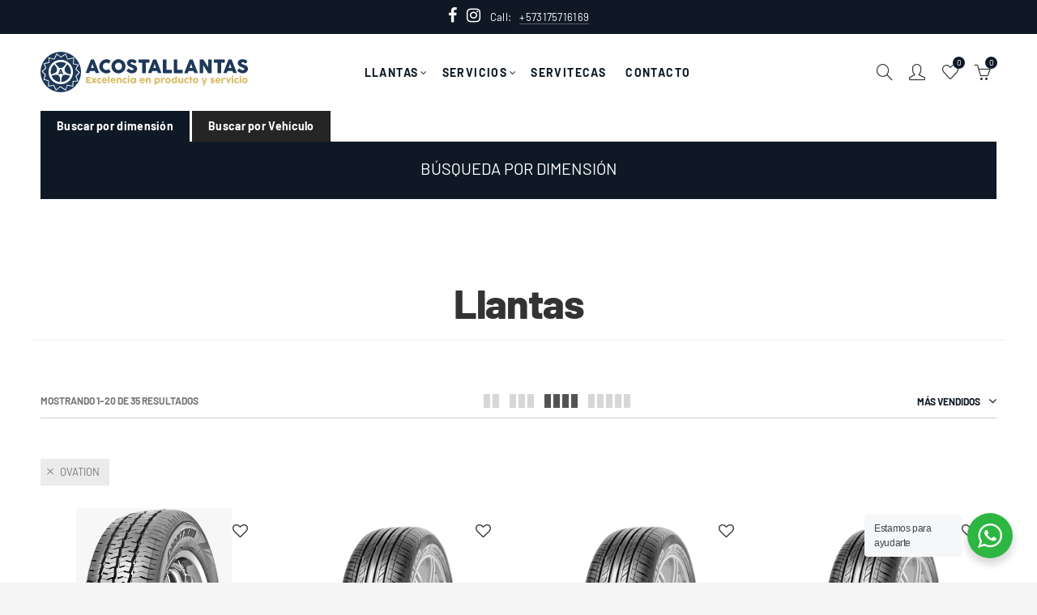

--- FILE ---
content_type: text/html; charset=utf-8
request_url: https://www.acostallantas.com/collections/llantas/ovation
body_size: 53166
content:
<!doctype html>
<html lang="es" class="no-js">
<head>
<meta name="facebook-domain-verification" content="f7dsevunivsnt9zimv16wm7ne2neia" />
  
<!-- Meta Pixel Code -->
<script>
  !function(f,b,e,v,n,t,s)
  {if(f.fbq)return;n=f.fbq=function(){n.callMethod?
  n.callMethod.apply(n,arguments):n.queue.push(arguments)};
  if(!f._fbq)f._fbq=n;n.push=n;n.loaded=!0;n.version='2.0';
  n.queue=[];t=b.createElement(e);t.async=!0;
  t.src=v;s=b.getElementsByTagName(e)[0];
  s.parentNode.insertBefore(t,s)}(window, document,'script',
  'https://connect.facebook.net/en_US/fbevents.js');
  fbq('init', '629349185961548');
  fbq('track', 'PageView');
</script>
<noscript><img height="1" width="1" style="display:none"
  src="https://www.facebook.com/tr?id=629349185961548&ev=PageView&noscript=1"
/></noscript>
<!-- End Meta Pixel Code -->
  
  <meta charset="UTF-8">
  <meta http-equiv="X-UA-Compatible" content="IE=edge,chrome=1">
  <meta name="viewport" content="width=device-width, initial-scale=1.0, maximum-scale=1.0, user-scalable=no"><style type="text/css">/*! Bootstrap Reboot v4.1.1 */*,::after,::before{box-sizing:border-box}html{font-family:sans-serif;line-height:1.15;-webkit-text-size-adjust:100%;-ms-text-size-adjust:100%;-ms-overflow-style:scrollbar;-webkit-tap-highlight-color:transparent}@-ms-viewport{width:device-width}article,aside,figcaption,figure,footer,header,hgroup,main,nav,section{display:block}body{margin:0;font-family:-apple-system,BlinkMacSystemFont,"Segoe UI",Roboto,"Helvetica Neue",Arial,sans-serif,"Apple Color Emoji","Segoe UI Emoji","Segoe UI Symbol";font-size:1rem;font-weight:400;line-height:1.5;color:#212529;text-align:left;background-color:#fff}[tabindex="-1"]:focus{outline:0!important}hr{box-sizing:content-box;height:0;overflow:visible}h1,h2,h3,h4,h5,h6{margin-top:0;margin-bottom:.5rem}p{margin-top:0;margin-bottom:1rem}abbr[data-original-title],abbr[title]{text-decoration:underline;-webkit-text-decoration:underline dotted;text-decoration:underline dotted;cursor:help;border-bottom:0}address{margin-bottom:1rem;font-style:normal;line-height:inherit}dl,ol,ul{margin-top:0;margin-bottom:1rem}ol ol,ol ul,ul ol,ul ul{margin-bottom:0}dt{font-weight:700}dd{margin-bottom:.5rem;margin-left:0}blockquote{margin:0 0 1rem}dfn{font-style:italic}b,strong{font-weight:bolder}small{font-size:80%}sub,sup{position:relative;font-size:75%;line-height:0;vertical-align:baseline}sub{bottom:-.25em}sup{top:-.5em}a{color:#333;text-decoration:none;background-color:transparent;-webkit-text-decoration-skip:objects}a:hover{color:#0056b3;text-decoration:underline}a:not([href]):not([tabindex]){color:inherit;text-decoration:none}a:not([href]):not([tabindex]):focus,a:not([href]):not([tabindex]):hover{color:inherit;text-decoration:none}a:not([href]):not([tabindex]):focus{outline:0}code,kbd,pre,samp{font-family:SFMono-Regular,Menlo,Monaco,Consolas,"Liberation Mono","Courier New",monospace;font-size:1em}pre{margin-top:0;margin-bottom:1rem;overflow:auto;-ms-overflow-style:scrollbar}figure{margin:0 0 1rem}img{vertical-align:middle;border-style:none}svg:not(:root){overflow:hidden}table{border-collapse:collapse}caption{padding-top:.75rem;padding-bottom:.75rem;color:#6c757d;text-align:left;caption-side:bottom}th{text-align:inherit}label{display:inline-block;margin-bottom:.5rem}button{border-radius:0}button:focus{outline:1px dotted;outline:5px auto -webkit-focus-ring-color}button,input,optgroup,select,textarea{margin:0;font-family:inherit;font-size:inherit;line-height:inherit}button,input{overflow:visible}button,select{text-transform:none}[type=reset],[type=submit],button,html [type=button]{-webkit-appearance:button}[type=button]::-moz-focus-inner,[type=reset]::-moz-focus-inner,[type=submit]::-moz-focus-inner,button::-moz-focus-inner{padding:0;border-style:none}input[type=checkbox],input[type=radio]{box-sizing:border-box;padding:0}input[type=date],input[type=datetime-local],input[type=month],input[type=time]{-webkit-appearance:listbox}textarea{overflow:auto;resize:vertical}fieldset{min-width:0;padding:0;margin:0;border:0}legend{display:block;width:100%;max-width:100%;padding:0;margin-bottom:.5rem;font-size:1.5rem;line-height:inherit;color:inherit;white-space:normal}progress{vertical-align:baseline}[type=number]::-webkit-inner-spin-button,[type=number]::-webkit-outer-spin-button{height:auto}[type=search]{outline-offset:-2px;-webkit-appearance:none}[type=search]::-webkit-search-cancel-button,[type=search]::-webkit-search-decoration{-webkit-appearance:none}::-webkit-file-upload-button{font:inherit;-webkit-appearance:button}output{display:inline-block}summary{display:list-item;cursor:pointer}template{display:none}[hidden]{display:none!important}/*! Bootstrap Grid v4.1.1 */@-ms-viewport{width:device-width}html{box-sizing:border-box;-ms-overflow-style:scrollbar}*,::after,::before{box-sizing:inherit}label{display:block;font-size:14px;color:#1b1919;font-weight:400;margin-bottom:5px;vertical-align:middle}input[type=date],input[type=email],input[type=number],input[type=password],input[type=tel],input[type=telephone],input[type=text],input[type=url],select,textarea{width:100%;height:40px;border:1px solid rgba(129,129,129,.25);font-size:14px;line-height:18px;padding:0 10px;transition:border-color .5s;box-shadow:none;border-radius:0}input[type=date],input[type=email],input[type=number],input[type=password],input[type=search],input[type=tel],input[type=telephone],input[type=text],input[type=url],textarea{-webkit-appearance:none;-moz-appearance:none;appearance:none}textarea{height:auto;line-height:1.5;padding:10px 15px}.container{width:100%;padding-right:10px;padding-left:10px;margin-right:auto;margin-left:auto}.nt-full{position:relative;width:100%}button[disabled],html input[disabled]{cursor:default}.nt_search_results .product_item.four,.nt_search_results .product_item.one,.nt_search_results .product_item.three,.nt_search_results .product_item.two{display:none}@media (min-width:768px){.container{max-width:100%}.more_result.five{display:none}.nt_search_results .product_item.four{display:block}}@media (min-width:992px){.container{max-width:970px}.more_result.four{display:none}.nt_search_results .product_item.three{display:block}}@media (min-width:1200px){.container{max-width:1170px}.more_result.three{display:none}.nt_search_results .product_item.two{display:block}}@media (min-width:1230px){.container{max-width:1200px}}@media (min-width:1440px){.col-lg-18{-ms-flex:0 0 12.5%!important;flex:0 0 12.5%!important;max-width:12.5%!important}.more_result.two{display:none}.nt_search_results .product_item.four,.nt_search_results .product_item.one,.nt_search_results .product_item.three,.nt_search_results .product_item.two{display:block}}.no-js .js{display:none}.nt_slideshow .nt-carousel{visibility:visible;opacity:1}.container-fluid{width:100%;padding-right:10px;padding-left:10px;margin-right:auto;margin-left:auto}.row{display:-ms-flexbox;display:flex;-ms-flex-wrap:wrap;flex-wrap:wrap;margin-right:-10px;margin-left:-10px}.no-gutters{margin-right:0;margin-left:0}.no-gutters>.col,.no-gutters>[class*=col-]{padding-right:0;padding-left:0}.col,.col-1,.col-10,.col-11,.col-12,.col-2,.col-3,.col-4,.col-5,.col-6,.col-7,.col-8,.col-9,.col-auto,.col-lg,.col-lg-1,.col-lg-10,.col-lg-11,.col-lg-12,.col-lg-2,.col-lg-3,.col-lg-4,.col-lg-5,.col-lg-6,.col-lg-7,.col-lg-8,.col-lg-9,.col-lg-auto,.col-md,.col-md-1,.col-md-10,.col-md-11,.col-md-12,.col-md-2,.col-md-3,.col-md-4,.col-md-5,.col-md-6,.col-md-7,.col-md-8,.col-md-9,.col-md-auto,.col-sm,.col-sm-1,.col-sm-10,.col-sm-11,.col-sm-12,.col-sm-2,.col-sm-3,.col-sm-4,.col-sm-5,.col-sm-6,.col-sm-7,.col-sm-8,.col-sm-9,.col-sm-auto,.col-xl,.col-xl-1,.col-xl-10,.col-xl-11,.col-xl-12,.col-xl-2,.col-xl-3,.col-xl-4,.col-xl-5,.col-xl-6,.col-xl-7,.col-xl-8,.col-xl-9,.col-xl-auto{position:relative;width:100%;min-height:1px;padding-right:10px;padding-left:10px}.col{-ms-flex-preferred-size:0;flex-basis:0;-ms-flex-positive:1;flex-grow:1;max-width:100%}.col-auto{-ms-flex:0 0 auto;flex:0 0 auto;width:auto;max-width:none}.col-1{-ms-flex:0 0 8.333333%;flex:0 0 8.333333%;max-width:8.333333%}.col-2{-ms-flex:0 0 16.666667%;flex:0 0 16.666667%;max-width:16.666667%}.col-3{-ms-flex:0 0 25%;flex:0 0 25%;max-width:25%}.col-4{-ms-flex:0 0 33.333333%;flex:0 0 33.333333%;max-width:33.333333%}.col-5{-ms-flex:0 0 41.666667%;flex:0 0 41.666667%;max-width:41.666667%}.col-6{-ms-flex:0 0 50%;flex:0 0 50%;max-width:50%}.col-7{-ms-flex:0 0 58.333333%;flex:0 0 58.333333%;max-width:58.333333%}.col-8{-ms-flex:0 0 66.666667%;flex:0 0 66.666667%;max-width:66.666667%}.col-9{-ms-flex:0 0 75%;flex:0 0 75%;max-width:75%}.col-10{-ms-flex:0 0 83.333333%;flex:0 0 83.333333%;max-width:83.333333%}.col-11{-ms-flex:0 0 91.666667%;flex:0 0 91.666667%;max-width:91.666667%}.col-12{-ms-flex:0 0 100%;flex:0 0 100%;max-width:100%}.order-first{-ms-flex-order:-1;order:-1}.order-last{-ms-flex-order:13;order:13}.order-0{-ms-flex-order:0;order:0}.order-1{-ms-flex-order:1;order:1}.order-2{-ms-flex-order:2;order:2}.order-3{-ms-flex-order:3;order:3}.order-4{-ms-flex-order:4;order:4}.order-5{-ms-flex-order:5;order:5}.order-6{-ms-flex-order:6;order:6}.order-7{-ms-flex-order:7;order:7}.order-8{-ms-flex-order:8;order:8}.order-9{-ms-flex-order:9;order:9}.order-10{-ms-flex-order:10;order:10}.order-11{-ms-flex-order:11;order:11}.order-12{-ms-flex-order:12;order:12}.offset-1{margin-left:8.333333%}.offset-2{margin-left:16.666667%}.offset-3{margin-left:25%}.offset-4{margin-left:33.333333%}.offset-5{margin-left:41.666667%}.offset-6{margin-left:50%}.offset-7{margin-left:58.333333%}.offset-8{margin-left:66.666667%}.offset-9{margin-left:75%}.offset-10{margin-left:83.333333%}.offset-11{margin-left:91.666667%}@media (min-width:576px){.col-sm{-ms-flex-preferred-size:0;flex-basis:0;-ms-flex-positive:1;flex-grow:1;max-width:100%}.col-sm-auto{-ms-flex:0 0 auto;flex:0 0 auto;width:auto;max-width:none}.col-sm-1{-ms-flex:0 0 8.333333%;flex:0 0 8.333333%;max-width:8.333333%}.col-sm-2{-ms-flex:0 0 16.666667%;flex:0 0 16.666667%;max-width:16.666667%}.col-sm-3{-ms-flex:0 0 25%;flex:0 0 25%;max-width:25%}.col-sm-4{-ms-flex:0 0 33.333333%;flex:0 0 33.333333%;max-width:33.333333%}.col-sm-5{-ms-flex:0 0 41.666667%;flex:0 0 41.666667%;max-width:41.666667%}.col-sm-6{-ms-flex:0 0 50%;flex:0 0 50%;max-width:50%}.col-sm-7{-ms-flex:0 0 58.333333%;flex:0 0 58.333333%;max-width:58.333333%}.col-sm-8{-ms-flex:0 0 66.666667%;flex:0 0 66.666667%;max-width:66.666667%}.col-sm-9{-ms-flex:0 0 75%;flex:0 0 75%;max-width:75%}.col-sm-10{-ms-flex:0 0 83.333333%;flex:0 0 83.333333%;max-width:83.333333%}.col-sm-11{-ms-flex:0 0 91.666667%;flex:0 0 91.666667%;max-width:91.666667%}.col-sm-12{-ms-flex:0 0 100%;flex:0 0 100%;max-width:100%}.order-sm-first{-ms-flex-order:-1;order:-1}.order-sm-last{-ms-flex-order:13;order:13}.order-sm-0{-ms-flex-order:0;order:0}.order-sm-1{-ms-flex-order:1;order:1}.order-sm-2{-ms-flex-order:2;order:2}.order-sm-3{-ms-flex-order:3;order:3}.order-sm-4{-ms-flex-order:4;order:4}.order-sm-5{-ms-flex-order:5;order:5}.order-sm-6{-ms-flex-order:6;order:6}.order-sm-7{-ms-flex-order:7;order:7}.order-sm-8{-ms-flex-order:8;order:8}.order-sm-9{-ms-flex-order:9;order:9}.order-sm-10{-ms-flex-order:10;order:10}.order-sm-11{-ms-flex-order:11;order:11}.order-sm-12{-ms-flex-order:12;order:12}.offset-sm-0{margin-left:0}.offset-sm-1{margin-left:8.333333%}.offset-sm-2{margin-left:16.666667%}.offset-sm-3{margin-left:25%}.offset-sm-4{margin-left:33.333333%}.offset-sm-5{margin-left:41.666667%}.offset-sm-6{margin-left:50%}.offset-sm-7{margin-left:58.333333%}.offset-sm-8{margin-left:66.666667%}.offset-sm-9{margin-left:75%}.offset-sm-10{margin-left:83.333333%}.offset-sm-11{margin-left:91.666667%}}@media (min-width:768px){.col-md{-ms-flex-preferred-size:0;flex-basis:0;-ms-flex-positive:1;flex-grow:1;max-width:100%}.col-md-auto{-ms-flex:0 0 auto;flex:0 0 auto;width:auto;max-width:none}.col-md-1{-ms-flex:0 0 8.333333%;flex:0 0 8.333333%;max-width:8.333333%}.col-md-2{-ms-flex:0 0 16.666667%;flex:0 0 16.666667%;max-width:16.666667%}.col-md-3{-ms-flex:0 0 25%;flex:0 0 25%;max-width:25%}.col-md-4{-ms-flex:0 0 33.333333%;flex:0 0 33.333333%;max-width:33.333333%}.col-md-5{-ms-flex:0 0 41.666667%;flex:0 0 41.666667%;max-width:41.666667%}.col-md-6{-ms-flex:0 0 50%;flex:0 0 50%;max-width:50%}.col-md-7{-ms-flex:0 0 58.333333%;flex:0 0 58.333333%;max-width:58.333333%}.col-md-8{-ms-flex:0 0 66.666667%;flex:0 0 66.666667%;max-width:66.666667%}.col-md-9{-ms-flex:0 0 75%;flex:0 0 75%;max-width:75%}.col-md-10{-ms-flex:0 0 83.333333%;flex:0 0 83.333333%;max-width:83.333333%}.col-md-11{-ms-flex:0 0 91.666667%;flex:0 0 91.666667%;max-width:91.666667%}.col-md-12{-ms-flex:0 0 100%;flex:0 0 100%;max-width:100%}.col-md-15{-ms-flex:0 0 20%;flex:0 0 20%;max-width:20%}.order-md-first{-ms-flex-order:-1;order:-1}.order-md-last{-ms-flex-order:13;order:13}.order-md-0{-ms-flex-order:0;order:0}.order-md-1{-ms-flex-order:1;order:1}.order-md-2{-ms-flex-order:2;order:2}.order-md-3{-ms-flex-order:3;order:3}.order-md-4{-ms-flex-order:4;order:4}.order-md-5{-ms-flex-order:5;order:5}.order-md-6{-ms-flex-order:6;order:6}.order-md-7{-ms-flex-order:7;order:7}.order-md-8{-ms-flex-order:8;order:8}.order-md-9{-ms-flex-order:9;order:9}.order-md-10{-ms-flex-order:10;order:10}.order-md-11{-ms-flex-order:11;order:11}.order-md-12{-ms-flex-order:12;order:12}.offset-md-0{margin-left:0}.offset-md-1{margin-left:8.333333%}.offset-md-2{margin-left:16.666667%}.offset-md-3{margin-left:25%}.offset-md-4{margin-left:33.333333%}.offset-md-5{margin-left:41.666667%}.offset-md-6{margin-left:50%}.offset-md-7{margin-left:58.333333%}.offset-md-8{margin-left:66.666667%}.offset-md-9{margin-left:75%}.offset-md-10{margin-left:83.333333%}.offset-md-11{margin-left:91.666667%}}@media (min-width:992px){.col-lg{-ms-flex-preferred-size:0;flex-basis:0;-ms-flex-positive:1;flex-grow:1;max-width:100%}.col-lg-auto{-ms-flex:0 0 auto;flex:0 0 auto;width:auto;max-width:none}.col-lg-1{-ms-flex:0 0 8.333333%;flex:0 0 8.333333%;max-width:8.333333%}.col-lg-2{-ms-flex:0 0 16.666667%;flex:0 0 16.666667%;max-width:16.666667%}.col-lg-3{-ms-flex:0 0 25%;flex:0 0 25%;max-width:25%}.col-lg-4{-ms-flex:0 0 33.333333%;flex:0 0 33.333333%;max-width:33.333333%}.col-lg-5{-ms-flex:0 0 41.666667%;flex:0 0 41.666667%;max-width:41.666667%}.col-lg-6{-ms-flex:0 0 50%;flex:0 0 50%;max-width:50%}.col-lg-7{-ms-flex:0 0 58.333333%;flex:0 0 58.333333%;max-width:58.333333%}.col-lg-8{-ms-flex:0 0 66.666667%;flex:0 0 66.666667%;max-width:66.666667%}.col-lg-9{-ms-flex:0 0 75%;flex:0 0 75%;max-width:75%}.col-lg-10{-ms-flex:0 0 83.333333%;flex:0 0 83.333333%;max-width:83.333333%}.col-lg-11{-ms-flex:0 0 91.666667%;flex:0 0 91.666667%;max-width:91.666667%}.col-lg-12{-ms-flex:0 0 100%;flex:0 0 100%;max-width:100%}.col-lg-15{-ms-flex:0 0 20%;flex:0 0 20%;max-width:20%}.order-lg-first{-ms-flex-order:-1;order:-1}.order-lg-last{-ms-flex-order:13;order:13}.order-lg-0{-ms-flex-order:0;order:0}.order-lg-1{-ms-flex-order:1;order:1}.order-lg-2{-ms-flex-order:2;order:2}.order-lg-3{-ms-flex-order:3;order:3}.order-lg-4{-ms-flex-order:4;order:4}.order-lg-5{-ms-flex-order:5;order:5}.order-lg-6{-ms-flex-order:6;order:6}.order-lg-7{-ms-flex-order:7;order:7}.order-lg-8{-ms-flex-order:8;order:8}.order-lg-9{-ms-flex-order:9;order:9}.order-lg-10{-ms-flex-order:10;order:10}.order-lg-11{-ms-flex-order:11;order:11}.order-lg-12{-ms-flex-order:12;order:12}.offset-lg-0{margin-left:0}.offset-lg-1{margin-left:8.333333%}.offset-lg-2{margin-left:16.666667%}.offset-lg-3{margin-left:25%}.offset-lg-4{margin-left:33.333333%}.offset-lg-5{margin-left:41.666667%}.offset-lg-6{margin-left:50%}.offset-lg-7{margin-left:58.333333%}.offset-lg-8{margin-left:66.666667%}.offset-lg-9{margin-left:75%}.offset-lg-10{margin-left:83.333333%}.offset-lg-11{margin-left:91.666667%}}@media (min-width:1200px){.col-xl{-ms-flex-preferred-size:0;flex-basis:0;-ms-flex-positive:1;flex-grow:1;max-width:100%}.col-xl-auto{-ms-flex:0 0 auto;flex:0 0 auto;width:auto;max-width:none}.col-xl-1{-ms-flex:0 0 8.333333%;flex:0 0 8.333333%;max-width:8.333333%}.col-xl-2{-ms-flex:0 0 16.666667%;flex:0 0 16.666667%;max-width:16.666667%}.col-xl-3{-ms-flex:0 0 25%;flex:0 0 25%;max-width:25%}.col-xl-4{-ms-flex:0 0 33.333333%;flex:0 0 33.333333%;max-width:33.333333%}.col-xl-5{-ms-flex:0 0 41.666667%;flex:0 0 41.666667%;max-width:41.666667%}.col-xl-6{-ms-flex:0 0 50%;flex:0 0 50%;max-width:50%}.col-xl-7{-ms-flex:0 0 58.333333%;flex:0 0 58.333333%;max-width:58.333333%}.col-xl-8{-ms-flex:0 0 66.666667%;flex:0 0 66.666667%;max-width:66.666667%}.col-xl-9{-ms-flex:0 0 75%;flex:0 0 75%;max-width:75%}.col-xl-10{-ms-flex:0 0 83.333333%;flex:0 0 83.333333%;max-width:83.333333%}.col-xl-11{-ms-flex:0 0 91.666667%;flex:0 0 91.666667%;max-width:91.666667%}.col-xl-12{-ms-flex:0 0 100%;flex:0 0 100%;max-width:100%}.order-xl-first{-ms-flex-order:-1;order:-1}.order-xl-last{-ms-flex-order:13;order:13}.order-xl-0{-ms-flex-order:0;order:0}.order-xl-1{-ms-flex-order:1;order:1}.order-xl-2{-ms-flex-order:2;order:2}.order-xl-3{-ms-flex-order:3;order:3}.order-xl-4{-ms-flex-order:4;order:4}.order-xl-5{-ms-flex-order:5;order:5}.order-xl-6{-ms-flex-order:6;order:6}.order-xl-7{-ms-flex-order:7;order:7}.order-xl-8{-ms-flex-order:8;order:8}.order-xl-9{-ms-flex-order:9;order:9}.order-xl-10{-ms-flex-order:10;order:10}.order-xl-11{-ms-flex-order:11;order:11}.order-xl-12{-ms-flex-order:12;order:12}.offset-xl-0{margin-left:0}.offset-xl-1{margin-left:8.333333%}.offset-xl-2{margin-left:16.666667%}.offset-xl-3{margin-left:25%}.offset-xl-4{margin-left:33.333333%}.offset-xl-5{margin-left:41.666667%}.offset-xl-6{margin-left:50%}.offset-xl-7{margin-left:58.333333%}.offset-xl-8{margin-left:66.666667%}.offset-xl-9{margin-left:75%}.offset-xl-10{margin-left:83.333333%}.offset-xl-11{margin-left:91.666667%}}/* Slider */.slick-slider{position:relative;display:block;box-sizing:border-box;-webkit-user-select:none;-moz-user-select:none;-ms-user-select:none;user-select:none;-webkit-touch-callout:none;-khtml-user-select:none;-ms-touch-action:pan-y;touch-action:pan-y;-webkit-tap-highlight-color:transparent}.slick-list{position:relative;display:block;overflow:hidden;margin:0;padding:0}.slick-list:focus{outline:0}.slick-list.dragging{cursor:pointer;cursor:hand}.slick-slider .slick-list,.slick-slider .slick-track{-webkit-transform:translate3d(0,0,0);-moz-transform:translate3d(0,0,0);-ms-transform:translate3d(0,0,0);-o-transform:translate3d(0,0,0);transform:translate3d(0,0,0)}.slick-track{position:relative;top:0;left:0;display:block}.slick-track:after,.slick-track:before{display:table;content:''}.slick-track:after{clear:both}.slick-loading .slick-track{visibility:hidden}.slick-slide{display:none;float:left;height:100%;min-height:1px;outline:0}body.rtl .slick-slide{float:right}.slick-slide.slick-loading img{display:none}.slick-slide.dragging img{pointer-events:none}.slick-initialized .slick-slide{display:block}.slick-loading .slick-slide{visibility:hidden}.slick-vertical .slick-slide{display:block;height:auto;border:1px solid transparent}.slick-arrow.slick-hidden{display:none}.slick-next,.slick-prev{position:absolute;top:50%;color:#000;display:inline-block;text-align:center;cursor:pointer;zoom:1;opacity:0;margin:0;font-size:0;border:0;background:0 0;z-index:2;filter:Alpha(Opacity=0);transform:translateY(-50%);-o-transform:translateY(-50%);-webkit-transform:translateY(-50%);-moz-transform:translateY(-50%);-sand-transform:translateY(-50%);-ms-transform:translateY(-50%);-o-transition:all .25s ease;-moz-transition:all .25s ease;-webkit-transition:all .25s ease;transition:all .25s ease}.slick-prev{left:-20px}.slick-next{right:-20px}.slick-slider:hover .slick-prev{left:-47px}.slick-slider:hover .slick-next{right:-47px}.slick-slider>.slick-arrow.slick-disabled,.slick-slider>.slick-arrow.slick-disabled:before{color:rgba(0,0,0,.3);cursor:default}.slick-slider>.slick-arrow:before{display:block;content:"\e605";font-family:simple-line-icons;width:55px;font-size:36px;height:55px;line-height:55px}.slick-slider>.slick-arrow.slick-next:before{content:"\e606"}.slick-slider:hover .slick-arrow{opacity:1}.cd-quick-view .slick-slider:hover .slick-arrow,.popup-quick-view .slick-slider:hover .slick-arrow{right:0}.cd-quick-view .slick-slider:hover .slick-prev,.popup-quick-view .slick-slider:hover .slick-prev{left:0}.slick-slider .slick-arrow:hover:not(.slick-disabled){color:rgba(0,0,0,.6)}.slick-slider .slick-arrow:focus{outline:0}.slick-dotted.slick-slider{margin-bottom:30px}.slick-dots{position:absolute;bottom:15px;display:block;width:100%;padding:0;margin:0;list-style:none;text-align:center;z-index:999}.products.jas-carousel ul.slick-dots{position:static}.slick-dots li{position:relative;display:inline-block;width:10px;height:10px;margin:0 5px;padding:0;cursor:pointer}.slick-dots li button{font-size:0;line-height:0;display:block;width:10px;height:10px;padding:5px;cursor:pointer;color:transparent;border:0;outline:0;background:0 0!important}.slick-dots li button:focus,.slick-dots li button:hover{outline:0}.slick-dots li button:focus:before,.slick-dots li button:hover:before{opacity:1}.slick-dots li button:before{font-size:0;position:absolute;top:0;left:0;width:10px;height:10px;content:'';text-align:center;opacity:.25;background-color:#000;border-radius: 50%;-webkit-font-smoothing:antialiased;-moz-osx-font-smoothing:grayscale}.slick-dots li.slick-active button:before{opacity:.75;color:#000}.slick-loading .slick-list {background: #fff url('//www.acostallantas.com/cdn/shop/t/2/assets/ajax-loader.gif?v=41356863302472015721559496286') center center no-repeat;}img.lazyload,img.lazyloading,.main-img img,.back-img img {width: 100%}.color-scheme-light .nasa-opening-time li {border-bottom: 1px solid rgba(255,255,255,.1);}.p-nav img.lazyload,.p-nav img.lazyloading{opacity: 0}.nt-wrap-lazy:before {content: "";display: block;width: 100%;height: 100%;left: 0;top: 0;background-color: #f5f5f5;position: absolute;opacity: 1;visibility: visible;-webkit-transition: opacity .25s ease,visibility .25s ease;transition: opacity .25s ease,visibility .25s ease;}.lazyloaded + .nt-wrap-lazy, .lazyloaded >.nt-wrap-lazy{display: none;}.lazyloaded + .nt-wrap-lazy:after, .lazyloaded >.nt-wrap-lazy:after, .lazyloaded + .nt-wrap-lazy:before, .lazyloaded >.nt-wrap-lazy:before {opacity: 0;visibility: hidden;}.equal-nt [class*="lazyload"]:before {content: '';display: block;height: 0;width: 100%; /*padding-top: 127.7777778%; */}.equal-nt.ratio8_5 [class*="lazyload"]:before{padding-top: 62.5%;}.equal-nt.ratio3_2 [class*="lazyload"]:before{padding-top: 66.66%;}.equal-nt.ratio2_1 [class*="lazyload"]:before{padding-top: 50%;}.equal-nt.ratio1_2 [class*="lazyload"]:before{padding-top: 200%;}.equal-nt.ratio4_3 [class*="lazyload"]:before{padding-top: 75%;}.equal-nt.ratio16_9 [class*="lazyload"]:before{padding-top: 56.25%;}.equal-nt.ratio1_1 [class*="lazyload"]:before{padding-top: 100%;}.equal-nt.ratio_nt [class*="lazyload"]:before{padding-top: 127.7777778%;}.equal-nt.ratio2_3 [class*="lazyload"]:before {padding-top: 150%;}.nt_bg_lz.lazyload,.nt_bg_lz.lazyloading {background-color: #f5f5f5;background-image: none !important;}.equal-nt [class*="lazyload"] {display: block;width: 100%;height: 100%;position: relative;background-repeat: no-repeat;background-size: cover;}.equal-nt.nt_contain [class*="lazyload"] {background-size: contain}.equal-nt .back-img[class*="lazyload"] { position: absolute}.equal-nt.position_1 [class*="lazyload"]{background-position: left top}.equal-nt.position_2 [class*="lazyload"]{background-position: left center}.equal-nt.position_3 [class*="lazyload"]{background-position: left bottom}.equal-nt.position_4 [class*="lazyload"]{background-position: right top}.equal-nt.position_5 [class*="lazyload"]{background-position: right center}.equal-nt.position_6 [class*="lazyload"]{background-position: right bottom}.equal-nt.position_7 [class*="lazyload"]{background-position: center top}.equal-nt.position_8 [class*="lazyload"]{background-position: center center}.equal-nt.position_9 [class*="lazyload"]{background-position: center bottom}.price del {font-size: 13px;font-weight: normal;color: #555 }.price ins {text-decoration: none;background-color: transparent;padding: 0;opacity: 1;color: #f76b6a;}.nasa-row {margin-left: -.68966em;margin-right: -.68966em;}.nasa-row:before, .nasa-row:after {content: " ";display: table;}.nasa-row:after {clear: both;}.nasa-col {padding-left: .68966em;padding-right: .68966em;}.nt-banner-image {background-size: cover;background-repeat: no-repeat;background-position: 50% 50%;} .nasa-full-to-left .nt-banner-image,.nasa-full-to-right .nt-banner-image{margin-bottom: 10px;}.pin__type .open-qv-mpf,.nt-grid-item .open-qv-mpf {display: none}.product-images-slider_on {margin-bottom: 0 !important}.nt_slick_op {visibility: hidden;opacity: 0;}.nt_slick_op.slick-initialized {visibility: visible;opacity: 1;}.nt-full .slick-slider .slick-prev {left: 20px}.nt-full .slick-slider .slick-next {right: 20px}.nt-full .slick-slider:hover .slick-prev {left: 0}.nt-full .slick-slider:hover .slick-next {right: 0}.burger-icon {display: block;height: 1px;width: 30px;margin-bottom: 8px;background-color: #000;background-color: currentColor;transition: all 0.25s ease-out;}.burger-icon--mid {width: 18px}.burger-icon--bottom {margin-bottom: 0 !important}@font-face {font-family: "icons";src: url('//www.acostallantas.com/cdn/shop/t/2/assets/icons.eot?v=163758654868947677581559496288');src: url('//www.acostallantas.com/cdn/shop/t/2/assets/icons.eot?v=163758654868947677581559496288#iefix') format("embedded-opentype"),url('//www.acostallantas.com/cdn/shop/t/2/assets/icons.woff?v=40388578414565558281559496289') format("woff"),url('//www.acostallantas.com/cdn/shop/t/2/assets/icons.ttf?v=7314568078299467091559496288') format("truetype"),url('//www.acostallantas.com/cdn/shop/t/2/assets/icons.svg?v=18544992770120008361559496288#timber-icons') format("svg");font-weight: normal;font-style: normal;}.icon-fallback-text .icon {display: none;}.payment-icons .icon-fallback-text .icon {display: inline-block;}.payment-icons .icon-fallback-text .fallback-text {clip: rect(0 0 0 0);overflow: hidden;position: absolute;height: 1px;width: 1px;}.payment-icons .icon:before {display: none;}.payment-icons .icon:before {display: inline;font-family: "icons";text-decoration: none;speak: none;font-style: normal;font-weight: normal;font-variant: normal;text-transform: none;line-height: 1;-webkit-font-smoothing: antialiased;-moz-osx-font-smoothing: grayscale;}.payment-icons .icon-amazon_payments:before {content: "\e908";}.payment-icons .icon-american_express:before {content: "\41";}.payment-icons .icon-apple_pay:before {content: "\e907";}.payment-icons .icon-arrow-down:before {content: "\34";}.payment-icons .icon-bitcoin:before {content: "\42";}.payment-icons .icon-cart:before {content: "\5b";}.payment-icons .icon-cirrus:before {content: "\43";}.payment-icons .icon-dankort:before {content: "\64";}.payment-icons .icon-diners_club:before {content: "\63";}.payment-icons .icon-discover:before {content: "\44";}.payment-icons .icon-dogecoin:before {content: "\e900";}.payment-icons .icon-dwolla:before {content: "\e901";}.payment-icons .icon-facebook:before {content: "\66";}.payment-icons .icon-fancy:before {content: "\46";}.payment-icons .icon-forbrugsforeningen:before {content: "\e902";}.payment-icons .icon-google_pay:before {content: "\e90c";}.payment-icons .icon-google_plus:before {content: "\e905";}.payment-icons .icon-grid-view:before {content: "\e603";}.payment-icons .icon-hamburger:before {content: "\e600";}.payment-icons .icon-instagram:before {content: "\e903";}.payment-icons .icon-interac:before {content: "\49";}.payment-icons .icon-jcb:before {content: "\4a";}.payment-icons .icon-klarna:before {content: "\e90a";}.payment-icons .icon-list-view:before {content: "\e604";}.payment-icons .icon-litecoin:before {content: "\e904";}.payment-icons .icon-maestro:before {content: "\6d";}.payment-icons .icon-master:before {content: "\4d";}.payment-icons .icon-minus:before {content: "\e602";}.payment-icons .icon-paypal:before {content: "\50";}.payment-icons .icon-pin:before {content: "\e909";}.payment-icons .icon-pinterest:before {content: "\70";}.payment-icons .icon-plus:before {content: "\e605";}.payment-icons .icon-rss:before {content: "\72";}.payment-icons .icon-search:before {content: "\73";}.payment-icons .icon-shopify_pay:before {content: "\e90b";}.payment-icons .icon-snapchat:before {content: "\e906";}.payment-icons .icon-tumblr:before {content: "\74";}.payment-icons .icon-twitter:before {content: "\54";}.payment-icons .icon-vimeo:before {content: "\76";}.payment-icons .icon-visa:before {content: "\56";}.payment-icons .icon-x:before {content: "\78";}.payment-icons .icon-youtube:before {content: "\79";}.payment-icons {-webkit-user-select: none;-moz-user-select: none;-ms-user-select: none;-o-user-select: none;user-select: none;cursor: default;}.payment-icons li {margin: 0 7.5px !important;color: #59756f;cursor: default;}.payment-icons .icon {font-size: 30px;line-height: 30px;}.payment-icons .icon-shopify_pay {font-size: 25px;line-height: 25px;}.payment-icons .fallback-text {text-transform: capitalize;}.payment-icon.svg{display: inline-block;margin: 0 !important;line-height: 1;}.payment-icon.svg .icon {width: 38px;height: 24px;}.sp-col-switch .one,.pswp__share-tooltip a.pswp__share--download {display: none}.wrapper-contetn_full .container {/* width: 95%; */max-width: 100%;padding-left: 20px;padding-right: 20px;}.wrapper-boxed .global-wrapper {max-width: 1220px;overflow: hidden;margin: 0 auto;box-shadow: 0 1px 5px rgba(190,190,190,.26);}.wrapper-boxed .header-banner {max-width: 1200px;margin: 0 auto;}.wrapper-boxed .site_header.live_stuck {left: auto;right: auto; max-width: 1220px;}.wrapper-boxed #nt_backtop {bottom: 40px;right: 20px;}.wrapper-boxed.sticky-footer-on .footer-container {right: auto;left: auto;max-width: 1220px;width: 100%;}@media (min-width: 1620px) {.wrapper-wide .container {max-width: 1600px;/* width: 95%; */}}.wrapper-contetn_full .nt-pagination,.wrapper-wide .nt-pagination {max-width: 100%;}.announcement_bar {background-color: #446084;min-height: 35px;display: table;vertical-align: middle;line-height: 1.5;opacity: 1;-webkit-transform: translate3d(0, 0, 0);transform: translate3d(0, 0, 0); -webkit-transition: all 0.2s;-moz-transition: all 0.2s;-o-transition: all 0.2s;transition: all 0.2s;}.hidden_an_bar .announcement_bar { opacity: 0; min-height: 0;-webkit-transform: translate3d(0, -100%, 0);transform: translate3d(0, -100%, 0);}.announcement_bar>a { padding: 5px 0;display: table-cell;vertical-align: middle;}.color-scheme-dark .close_an_bar svg path {fill: #333}.ellesi-gmap.nt-gmap {height: 100%;min-height: 500px;}.with_featured_img .wrap_cat {position: relative}/* nanoScroller */.nt-scroll { /*position: absolute;top: 0;right: 0;bottom: 0;left: 0;overflow: hidden; */-webkit-box-flex: 1;-ms-flex: 1 1 auto;flex: 1 1 auto;width: 100%;height: 100%;position: relative;overflow: hidden;}.nt-scroll .nt-scroll-content {padding-right: 0;position: absolute;top: 0;right: 0;bottom: 0;left: 0;overflow: scroll;overflow-x: hidden;-webkit-overflow-scrolling: touch;}.nt-scroll .nt-scroll-content:focus {outline: none;}.nt-scroll .nt-scroll-content::-webkit-scrollbar,.footer__collapsed .footer_contact_logo .widget-title{display: none;}.nt-scroll-pane {width: 2px;background: rgba(0, 0, 0, 0.05);position: absolute;top: 0;right: 0;bottom: 0;visibility : hidden\9; opacity: .01;-webkit-transition: .2s;-moz-transition : .2s;-o-transition : .2s;transition: .2s;-moz-border-radius: 5px;-webkit-border-radius : 5px;border-radius : 5px;}.nt-scroll-pane > .nt-scroll-slider {background: rgba(0, 0, 0, 0.7);position: relative;margin: 0 0px;}.has-scrollbar > .nt-scroll-content::-webkit-scrollbar {display: block;}.nt-scroll:hover > .nt-scroll-pane, .nt-scroll-quick:hover > .nt-scroll-pane, .nt-sidebar-scroll:hover > .nt-scroll-pane, .nt-scroll-pane.active, .nt-scroll-pane.flashed { visibility : visible\9;opacity: 0.99;}.nt_ajaxFilter .widget .nt-scroll,.nt_sidebarfilter .widget .nt-scroll{max-height: 200px;position: relative;}.mask-overlay {position: fixed;top: 0;left: 0;width: 100%;height: 100%;z-index: 999;opacity: 0;visibility: hidden;background-color: rgba(0,0,0,.7);-webkit-transition: opacity .25s ease,visibility 0s ease .25s;transition: opacity .25s ease,visibility 0s ease .25s;}.global-wrapper {overflow: hidden}.cart-opened .mask-overlay,.login-opened .mask-overlay, .menu-opened .mask-overlay,.filter_opened .mask-overlay,.default_opened .mask-overlay,.open_quickview .mask-overlay {opacity: 1;visibility: visible;-webkit-transition: opacity .25s ease,visibility 0s ease;transition: opacity .25s ease,visibility 0s ease;}.metro + .products-footer {margin-top: 30px}.nt-newsletter-popup.nt_non_img {max-width: 650px}.nt-newsletter-popup .signup-newsletter-form input[type='submit'] { min-width: 165px}.nt_popup_bg {background-repeat: no-repeat;background-position: center;background-size: cover;}.nt-popup-wrap {height: 100%;padding: 40px 20px 75px}.nt_new_checkzone.pa {bottom: 40px;left: 20px}#hideforever_ypop {display: inline;margin: -2px 5px 0 0;text-align: center;vertical-align: middle;}.banner_cookies {bottom: 0;left: 0;right: 0;color: #fff;z-index: 999999;padding: 15px 30px;background-color: rgba(0,0,0,.9);}.banner_cookies.animated {-webkit-animation-duration: .5s; animation-duration: .5s;}.banner_cookies.animated.rollIn,.banner_cookies.animated.swing,.banner_cookies.animated.shake,.banner_cookies.animated.wobble,.banner_cookies.animated.jello {-webkit-animation-duration: .85s; animation-duration: .85s;}.banner_cookies p>a {color: #fff;text-decoration: underline}.banner_cookies p>a:hover,.banner_cookies p>a:focus{opacity: .7}.banner_cookies_btn.btn_primary {width: auto;line-height: 44px;padding: 0 25px;border-radius: 3px;}.container_page h1, .container_page h2, .container_page h3, .container_page h4, .container_page h5, .container_page h6 {font-weight: bold}.countdown-time-simple {left: 10px;right: 10px;bottom: 10px;color: #fff;padding: 5px 0;opacity: 0;visibility: hidden;z-index: 6;-webkit-transition: opacity .3s ease-in-out;-moz-transition: opacity .3s ease-in-out;-o-transition: opacity .3s ease-in-out;transition: opacity .3s ease-in-out;}.countdown-time-simple:before {content: '';position: absolute;left: 0;width: 100%;top: 0;height: 100%;background-color: #f76b6a;opacity: 0.85;}.nt_slideshow_banner .countdown-time-simple.pa {position: relative;right: 0;left: 0;width: 70%;margin: 0 auto;}.nt_slideshow_banner .countdown-time-simple.pa h5 {margin: 0;font-size: 13px;line-height: inherit;letter-spacing: 0;}.nt_slideshow_banner .countdown-time-simple.default h5 {color: #fff}.countdown-time-simple.show { opacity: 1;visibility: visible}.countdown-time-simple.dark,.countdown-time-simple.dark .cw{font-weight: 700;color: #000}.countdown-time-simple.dark:before{background-color: #fff; border: 1px dashed #000}.countdown-time-simple.light,.countdown-time-simple.light .cw{font-weight: 700;color: #f76b6a}.countdown-time-simple.light:before{background-color: #fff;border: 1px dashed #f76b6a;}.countdown-time-simple.light_2,.countdown-time-simple.light_2 .cw{font-weight: 700;color: #95bf47}.countdown-time-simple.light_2:before{background-color: #fff;border: 1px dashed #95bf47;}button, html input[type="button"], input[type="reset"], input[type="submit"] {-webkit-appearance: button;cursor: pointer;}.p-nav.nt-carousel.left:not(.right),.p-nav.nt-group-carousel.left:not(.right){margin-right: -10px;}.p-nav.nt-carousel.right,.p-nav.nt-group-carousel.right{margin-left: -10px;}.template-product .p-nav.left .slick-slide { margin-bottom: 10px;padding: 1px}.template-product .p-nav.left .slick-slide:last-child { margin-bottom: 0}.selector-wrapper,.variations .swatches-select>.nt_unavailable,.variations.variant_simple .input-dropdown-inner .dropdown-list li.nt_soldout:before {display: none !important;}.variations .swatch:not(.style_color) .swatches-select>.nt_soldout:before{content: " ";position: absolute;top: 50%;right: 2px;margin-top: -1px;width: 95%; -webkit-width: calc(100% - 4px);-moz-width: calc(100% - 4px);width: calc(100% - 4px);height: 1px;display: inline-block;background-color: #777777;-webkit-transition: background-color .2s ease-in-out,transform .2s ease-in-out,width .2s ease-in-out;-moz-transition: background-color .2s ease-in-out,transform .2s ease-in-out,width .2s ease-in-out;-o-transition: background-color .2s ease-in-out,transform .2s ease-in-out,width .2s ease-in-out;transition: background-color .2s ease-in-out,transform .2s ease-in-out,width .2s ease-in-out;}.variations .swatch:not(.style_color) .swatches-select>.nt_soldout:hover:before,.variations .swatch:not(.style_color) .swatches-select>.is-selected.nt_soldout:before {background-color: #fff;}.variations .swatch.style_color .swatches-select>.nt_soldout.is-selected,.variations .swatch.style_color .swatches-select>.nt_soldout>span:before {background-image: url(//www.acostallantas.com/cdn/shop/t/2/assets/sold_out.png?v=174504563296916457131559496294); background-size: cover; background-repeat: no-repeat; background-position: 0 0} .variations .swatch.style_color .swatches-select>.nt_soldout>span {position: relative}.variations .swatch.style_color .swatches-select>.nt_soldout>span:before {content: " ";position: absolute;width: 100%;height: 100%;top: 0;left: 0;bottom: 0;right: 0;display: block;z-index: 2;-webkit-border-radius: 50%;-moz-border-radius: 50%;border-radius: 50%;}.variations .swatch.style_color .swatches-select>.nt_soldout:not(.image-swatch)>span.bg_color_black:before{background-image: url(//www.acostallantas.com/cdn/shop/t/2/assets/sold_out_white.png?v=86177204333887740271559496294)} .variations .swatches-select>li.nt_soldout a,.variations.variant_simple .input-dropdown-inner .dropdown-list li.current-item.nt_soldout a,.variations.variant_simple .input-dropdown-inner .dropdown-list li.nt_soldout a{ color: #d0c8c8 !important;}.variations.variant_simple .input-dropdown-inner .dropdown-list li.nt_soldout a {text-decoration: line-through;}span.nt_name_current {color: #f76b6a;text-transform: none;}.variant-quantity:not(.only_default) {display: none}.variant-quantity.is-visible {display: block;line-height: normal;font-weight: bold;/* color: #ec0101; */margin-top: -10px;}.square.variations .swatch__list--item ,.square.variations .swatch__list--item >span,.square_quick.variations .swatch__list--item ,.square_quick.variations .swatch__list--item >span,.square.swatch__list .swatch__list--item ,.square.swatch__list .swatch__list--item >span,.variations.square .swatch.style_color .swatches-select>.nt_soldout>span:before,.variations.square_quick .swatch.style_color .swatches-select>.nt_soldout>span:before{-webkit-border-radius: 0;-moz-border-radius:0;border-radius: 0;}.input-dropdown-inner {position: relative;display: block;}.input-dropdown-inner > a {position: relative;padding: 0 30px 0 15px;display: block;width: 100%;min-width: 100px;height: 35px;border: 1px solid rgba(168,168,168,.4);font-size: 14px;letter-spacing: .4px;text-align: left;color: inherit;line-height: 35px;text-transform: uppercase;text-overflow: ellipsis;white-space: nowrap;overflow: hidden;}.input-dropdown-inner.dd-shown> a {z-index: 400}.input-dropdown-inner > a::after { position: absolute;right: 15px;top: 0;}.dropdown-list {display: none;max-height: 230px;overflow: auto;overscroll-behavior-y: contain;-webkit-overflow-scrolling: touch;position: absolute;top: 100%;z-index: 300;width: 100%;background-color: #fff;padding: 10px 0;left: 0; border: 1px solid #ddd; border-top: 0;-webkit-box-shadow: 0px 0px 35px -10px rgba(0, 0, 0, 0.25);box-shadow: 0px 0px 35px -10px rgba(0, 0, 0, 0.25);}.swatch .dropdown-list li {padding: 0;border: 0;}.dropdown-list li a {font-size: 14px;display: block;color: #8b8b8b;text-overflow: ellipsis;white-space: nowrap;overflow-x: hidden;padding: 10px 15px;-webkit-transition: all .1s ease;-moz-transition: all .1s ease;-o-transition: all .1s ease;transition: all .1s ease;}.variations.variant_simple .input-dropdown-inner .dropdown-list li.is-selected:hover a, .variations.variant_simple .input-dropdown-inner .dropdown-list li:hover a {background-color: #f76b6a;color: #fff;}.variations.variant_simple .input-dropdown-inner .dropdown-list li.is-selected a {background-color: #f1f1f1;color: #545252;}/* .variations.variant_simple .input-dropdown-inner .dropdown-list {display: inline-block !important;visibility: hidden;opacity: 0;}.variations.variant_simple .input-dropdown-inner.dd-shown .dropdown-list {visibility: visible;opacity: 1;} */.image-swatch >span {background-repeat: no-repeat;background-position: center;background-size: 100%;}/* TABLE */.table-bordered-style th,.table-bordered-style td {border: 1px solid #EFEFEF;}table {width: 100%;margin-bottom: 50px;font-size: 14px;}table a {color: #2f2f2f;}table tr th {padding: 15px 10px;text-align: left;letter-spacing: 1px;font-size: 18px;font-weight: 600;text-transform: uppercase;line-height: 1.4;color: #1B1919;vertical-align: middle;border: none;border-bottom: 2px solid #EFEFEF;}table tr td {padding: 15px 12px;border: none;text-align: left;border-bottom: 1px solid #E6E6E6;}table tbody th,table tfoot th {border-bottom: 1px solid #E6E6E6;text-transform: none;}.responsive-table {overflow-x: auto;margin-bottom: 30px;}.responsive-table table {margin: 0;}.responsive-table .responsive-table {margin-bottom: 0px;overflow-x: visible;}.single-product-content .sp_tab-center + .tab-panels .shop_attributes {max-width: 550px;margin: 0 auto;}.single-product-content .shop_attributes th{font-size: 16px;font-weight: 700;width: 20%}.single-product-content .entry-content p {line-height: 1.7;letter-spacing: .3px;}.single-product-content .shop_attributes td p, .single-product-content .shop_attributes th p {margin-bottom: 0;}.pr_info_sticky .nt-scroll .nt-scroll-content {padding-right: 10px}.nt_pr_grouped .product-image-summary .pr_onsale {display: none;}.close_an_bar {width: 60px;height: 35px;line-height: 38px;top: 0;right: 0;}.close_an_bar svg{width: 14px}@-webkit-keyframes live_stuck{0%{opacity: 0;transform:translateY(-100%)}100%{opacity: 1;transform:translateY(0)}}@-moz-keyframes live_stuck{0%{opacity: 0;transform:translateY(-100%)}100%{opacity: 1;transform:translateY(0)}}@keyframes live_stuck{0%{opacity: 0;transform:translateY(-100%)}100%{opacity: 1;transform:translateY(0)}}@-webkit-keyframes progress-bar-stripes { from { background-position: 0 0 }to { background-position: 40px 0 }}@-moz-keyframes progress-bar-stripes { from { background-position: 0 0 }to { background-position: 40px 0 }}@keyframes progress-bar-stripes { from { background-position: 0 0 }to { background-position: 40px 0 }}@media (min-width: 1024px) {.nasa-full-to-left,.nasa-full-to-right {position: static;}.nt-banner-image {position: absolute;top: 0;left: 0;right: 0;bottom: 0;width: 100%;height: 100%;max-width: inherit;max-width: 41.666667%;}.nt-banner-image img { visibility: hidden }.nasa-full-to-right .nt-banner-image {right: 0;left: auto; }.nasa-full-to-left .nt-banner-image,.nasa-full-to-right .nt-banner-image{margin-bottom: 0;}}.catalog_mode_on .add-to-cart-btn,.catalog_mode_on .single_add_to_cart_button,.catalog_mode_on #shopify_quantity,.catalog_mode_on .ajax_form_cart,.catalog_mode_on .shopify-payment-button,.catalog_mode_on .checkout_divide,.catalog_mode_on #shopify_quantity_quick,.catalog_mode_on #shopify_quantity_sticky{display: none !important;}.catalog_mode_on .shopify-variation-price.price_varies.mb__25 {margin-bottom: 0}#prompt-background {background-color: rgba(0, 0, 0, 0.98); background-size: cover;background-repeat: no-repeat;background-position: center center;-webkit-background-size: cover;-moz-background-size: cover;-o-background-size: cover;background-size: cover;width: 100%;height: 100%;position: fixed;left: 0;top: 0;z-index: 9999999;outline: 0!important;-webkit-backface-visibility: hidden;overflow-x: hidden;overflow-y: auto;}.nt_mb_mobile {margin-bottom: 20px}#prompt-background .row {margin-right: -5px;margin-left: -5px;}#prompt-background .col-12 {padding-right: 5px;padding-left: 5px}#age-check-prompt {padding: 20px;-webkit-overflow-scrolling: touch;-webkit-animation-duration: 1s;animation-duration: 1s;-webkit-animation-fill-mode: both;animation-fill-mode: both}.popup-added_to_cart p.text_pp {font-size: 16px;}.modal-prompt-holder {text-align: center;position: absolute;width: 100%;height: 100%;left: 0;top: 0;padding: 0 8px;box-sizing: border-box;} .modal-prompt-holder:before {content: '';display: inline-block;height: 100%;vertical-align: middle;}.modal-prompt-content {position: relative;display: inline-block;vertical-align: middle;margin: 0 auto;width: 100%;text-align: left;z-index: 10451;}#age-check-prompt.age_pp {-webkit-animation-name: fadeIn;animation-name: fadeIn;}.menu_hover_img {position: absolute;left: 100%;top: 0;pointer-events: none;padding-left: 5px;opacity: 0;background: #FFF;-webkit-transition: opacity .3s ease-in-out;-o-transition: opacity .3s ease-in-out;transition: opacity .3s ease-in-out;z-index: 222;}.menu_hover_img img {width: 120px;max-width: 120px;height: auto;-webkit-box-shadow: -2px 2px 81px -27px rgba(0, 0, 0, 0.29);box-shadow: -2px 2px 81px -27px rgba(0,0,0,0.29);}.sub-column-item .sub-column li>a:hover .menu_hover_img {pointer-events: auto;opacity: 1}@media (min-width: 768px) {.menu_vertical_group .nt_slideshow h5 {font-size: 11px;line-height: 17px;letter-spacing: 6px;}.menu_vertical_group .nt_slideshow h2 {font-size: 40px;line-height: 45px;padding: 8px 0;}.menu_vertical_group .nt_slideshow .nasa-button-banner {font-size: 10px;letter-spacing: 1px;}}@media (max-width: 736px) {.nt_promo_banner_parallax h2 {font-size: 30px}/* .variations .dropdown-list {top:auto;bottom: 100%;} */}.sub_nt_deal {font-size: 29.6px;line-height: 1;}.sub_nt_deal del {font-size: 26.6px}.nt_slideshow .nt_banner_img {background-size: cover}.Shopify-product-details__short-description ul,.shopify-Tabs-panel--description ul,.container_article article ul,.container_page:not(.container_contact) ul{list-style: square;padding-left: 20px;line-height: 1.5}.rtl .Shopify-product-details__short-description ul,.rtl .shopify-Tabs-panel--description ul{padding-right: 20px;padding-left: 0}.color-scheme-light .dropdown-wrap-cat,.color-scheme-light .dropdown-wrap-cat a,.color-scheme-light .dropdown-wrap-cat p,.color-scheme-light .dropdown-wrap-cat label {color: rgba(0,0,0,.9)}.color-scheme-light .dropdown-wrap-cat .cart-drawer__item a:hover,.color-scheme-light .dropdown-wrap-cat .cart-drawer__item a:focus{color: #000;text-decoration: underline}@media (max-width: 736px){.hide_qty #nt_sticky_add,.hide_qty {width: 100%}}/*150 colors css*/[class*=bg_color_]{font-size:0;background-color:#f7f8fa}.bg_color_cyan{background-color:#25bdb0}.bg_color_pink{background-color:#fcc6de}.bg_color_black{background-color:#000}.bg_color_grey{background-color:#ccc}.bg_color_green{background-color:#e1eb78}.bg_color_sliver{background-color:#f2f2f2}.bg_color_blue{background-color:#a8bcd4}.bg_color_purple{background-color:#7e0b80}.bg_color_white{background-color:#fff;border:1px solid #ddd}.bg_color_brown{background-color:#977945}.bg_color_red{background-color:#f63400}.bg_color_brown{background-color:#ad8111}.bg_color_gold{background-color:#cea525}.bg_color_beige{background-color:#f0deba}.bg_color_gray{background-color:#bfbfbf}.bg_color_orange{background-color:#ff7900}.bg_color_yellow{background-color:#dcdb79}.bg_color_navy{background-color:#001f3f}.bg_color_aqua{background-color:#7fdbff}.bg_color_teal{background-color:#39cccc}.bg_color_gun-smoke{background-color:#12221f}.bg_color_olive{background-color:olive}.bg_color_lime{background-color:#0f0}.bg_color_rose-gold{background-color:#fcdbd6}.bg_color_clear{background-color:#caf6ea}.bg_color_maroon{background-color:maroon}.bg_color_ivory{background-color:ivory}.bg_color_lavenderblush{background-color:#b0e0e6}.bg_color_powderblue{background-color:#f012be}.bg_color_darkgreen{background-color:#006400}.bg_color_saddlebrown{background-color:#8b4513}.bg_color_lightcoral{background-color:#f08080}.bg_color_palevioletred{background-color:#db7093}.bg_color_chocolate{background-color:#d2691e}.bg_color_darkolivegreen{background-color:#556b2f}.bg_color_darkred{background-color:#8b0000}.bg_color_mediumaquamarine{background-color:#66cdaa}.bg_color_sandybrown{background-color:#f4a460}.bg_color_darkslategray{background-color:#2f4f4f}.bg_color_salmon{background-color:salmon}.bg_color_slateblue{background-color:#6a5acd}.bg_color_lightgray{background-color:#d3d3d3}.bg_color_lemonchiffon{background-color:#fffacd}.bg_color_thistle{background-color:#d8bfd8}.bg_color_wheat{background-color:wheat}.bg_color_lightsalmon{background-color:#ffa07a}.bg_color_hotpink{background-color:#ff69b4}.bg_color_lawngreen{background-color:#7cfc00}.bg_color_snow{background-color:snow}.bg_color_darkslateblue{background-color:#483d8b}.bg_color_coral{background-color:coral}.bg_color_limegreen{background-color:#32cd32}.bg_color_lightgrey{background-color:#d3d3d3}.bg_color_royalblue{background-color:#4169e1}.bg_color_dimgrey{background-color:#696969}.bg_color_lightseagreen{background-color:#20b2aa}.bg_color_skyblue{background-color:#87ceeb}.bg_color_orchid{background-color:orchid}.bg_color_darksalmon{background-color:#e9967a}.bg_color_darkorchid{background-color:#9932cc}.bg_color_cornflowerblue{background-color:#6495ed}.bg_color_cornsilk{background-color:#fff8dc}.bg_color_lightslategrey{background-color:#789}.bg_color_whitesmoke{background-color:#f5f5f5}.bg_color_seagreen{background-color:#2e8b57}.bg_color_crimson{background-color:#dc143c}.bg_color_azure{background-color:azure}.bg_color_paleturquoise{background-color:#afeeee}.bg_color_darkkhaki{background-color:#bdb76b}.bg_color_mediumvioletred{background-color:#c71585}.bg_color_lightgoldenrodyellow{background-color:#fafad2}.bg_color_violet{background-color:violet}.bg_color_peachpuff{background-color:#ffdab9}.bg_color_steelblue{background-color:#4682b4}.bg_color_blanchedalmond{background-color:#ffebcd}.bg_color_moccasin{background-color:#ffe4b5}.bg_color_antiquewhite{background-color:#faebd7}.bg_color_mediumturquoise{background-color:#48d1cc}.bg_color_lightskyblue{background-color:#87cefa}.bg_color_darkorange{background-color:#ff8c00}.bg_color_darkblue{background-color:#00008b}.bg_color_springgreen{background-color:#00ff7f}.bg_color_lavender{background-color:#e6e6fa}.bg_color_mediumpurple{background-color:#9370db}.bg_color_deepskyblue{background-color:#00bfff}.bg_color_mintcream{background-color:#f5fffa}.bg_color_deeppink{background-color:#ff1493}.bg_color_darkseagreen{background-color:#8fbc8f}.bg_color_papayawhip{background-color:#ffefd5}.bg_color_orangered{background-color:#ff4500}.bg_color_tomato{background-color:tomato}.bg_color_navajowhite{background-color:#ffdead}.bg_color_mediumorchid{background-color:#ba55d3}.bg_color_ghostwhite{background-color:#f8f8ff}.bg_color_slategrey{background-color:#708090}.bg_color_forestgreen{background-color:#228b22}.bg_color_dodgerblue{background-color:#1e90ff}.bg_color_linen{background-color:linen}.bg_color_blueviolet{background-color:#8a2be2}.bg_color_gainsboro{background-color:#dcdcdc}.bg_color_lightgreen{background-color:#90ee90}.bg_color_chartreuse{background-color:#7fff00}.bg_color_mistyrose{background-color:#ffe4e1}.bg_color_darkgray{background-color:#a9a9a9}.bg_color_peru{background-color:peru}.bg_color_tan{background-color:tan}.bg_color_palegreen{background-color:#98fb98}.bg_color_rebeccapurple{background-color:#639}.bg_color_darkcyan{background-color:#008b8b}.bg_color_oldlace{background-color:#fdf5e6}.bg_color_rosybrown{background-color:#bc8f8f}.bg_color_darkslategrey{background-color:#2f4f4f}.bg_color_lightslategray{background-color:#789}.bg_color_turquoise{background-color:#40e0d0}.bg_color_darkgoldenrod{background-color:#b8860b}.bg_color_honeydew{background-color:#f0fff0}.bg_color_mediumslateblue{background-color:#7b68ee}.bg_color_mediumspringgreen{background-color:#00fa9a}.bg_color_plum{background-color:plum}.bg_color_darkgrey{background-color:#a9a9a9}.bg_color_slategray{background-color:#708090}.bg_color_darkmagenta{background-color:#8b008b}.bg_color_lightblue{background-color:#add8e6}.bg_color_floralwhite{background-color:#fffaf0}.bg_color_dimgray{background-color:#696969}.bg_color_greenyellow{background-color:#adff2f}.bg_color_fuchsia{background-color:#f0f}.bg_color_cadetblue{background-color:#5f9ea0}.bg_color_yellowgreen{background-color:#9acd32}.bg_color_darkviolet{background-color:#9400d3}.bg_color_sienna{background-color:sienna}.bg_color_lightpink{background-color:#ffb6c1}.bg_color_mediumblue{background-color:#0000cd}.bg_color_bisque{background-color:bisque}.bg_color_aquamarine{background-color:#7fffd4}.bg_color_palegoldenrod{background-color:#eee8aa}.bg_color_aliceblue{background-color:#f0f8ff}.bg_color_olivedrab{background-color:#6b8e23}.bg_color_indigo{background-color:indigo}.bg_color_lightcyan{background-color:#e0ffff}.bg_color_midnightblue{background-color:#191970}.bg_color_khaki{background-color:khaki}.bg_color_burlywood{background-color:#deb887}.bg_color_lightyellow{background-color:#ffffe0}.bg_color_lightsteelblue{background-color:#b0c4de}.bg_color_goldenrod{background-color:#daa520}.bg_color_darkturquoise{background-color:#00ced1}.bg_color_magenta{background-color:#f0f}.bg_color_seashell{background-color:#fff5ee}.bg_color_indianred{background-color:#cd5c5c}.bg_color_mediumseagreen{background-color:#3cb371}.bg_color_firebrick{background-color:#b22222}</style><link href="//www.acostallantas.com/cdn/shop/t/2/assets/main.min.css?v=129286852204732035901559496290" rel="stylesheet" type="text/css" media="all" />
<style type="text/css">@font-face {font-family: Barlow;font-weight: 100;font-style: normal;src: url("//www.acostallantas.com/cdn/fonts/barlow/barlow_n1.597955a7ac034dc379dc09eacf43a019c4def538.woff2") format("woff2"), url("//www.acostallantas.com/cdn/fonts/barlow/barlow_n1.e7b7380f0fb620b65782605e304e5c842567b31a.woff") format("woff");}@font-face {font-family: Barlow;font-weight: 100;font-style: italic;src: url("//www.acostallantas.com/cdn/fonts/barlow/barlow_i1.c73e2d40255eccbe051093f34c320cae7b6949b3.woff2") format("woff2"), url("//www.acostallantas.com/cdn/fonts/barlow/barlow_i1.b08d12308a62b21ee2095c835f2b3c4b642eabaf.woff") format("woff");}@font-face {font-family: Barlow;font-weight: 200;font-style: normal;src: url("//www.acostallantas.com/cdn/fonts/barlow/barlow_n2.cdae7c462a8a7035bec0f8f3f2e3e60653200850.woff2") format("woff2"), url("//www.acostallantas.com/cdn/fonts/barlow/barlow_n2.22bd80dbda610ecb7dce4d541f398575b289bbb6.woff") format("woff");}@font-face {font-family: Barlow;font-weight: 200;font-style: italic;src: url("//www.acostallantas.com/cdn/fonts/barlow/barlow_i2.9768fd5befc62897c4e38fb508162a87a7b0c067.woff2") format("woff2"), url("//www.acostallantas.com/cdn/fonts/barlow/barlow_i2.3329530188b895ac70c126a7804a2c6dd18268db.woff") format("woff");}@font-face {font-family: Barlow;font-weight: 300;font-style: normal;src: url("//www.acostallantas.com/cdn/fonts/barlow/barlow_n3.206528b4d5c1d7c8b773c9376794cb533f489be9.woff2") format("woff2"), url("//www.acostallantas.com/cdn/fonts/barlow/barlow_n3.a544de05c3416237e224288914a6a613a71847c4.woff") format("woff");}@font-face {font-family: Barlow;font-weight: 300;font-style: italic;src: url("//www.acostallantas.com/cdn/fonts/barlow/barlow_i3.4783fd1f60951ef39613b402b9af04f0db035ad6.woff2") format("woff2"), url("//www.acostallantas.com/cdn/fonts/barlow/barlow_i3.be8b84cf2b6f2c566ef976fc59c7690df6cafae7.woff") format("woff");}@font-face {font-family: Barlow;font-weight: 400;font-style: normal;src: url("//www.acostallantas.com/cdn/fonts/barlow/barlow_n4.038c60d7ea9ddb238b2f64ba6f463ba6c0b5e5ad.woff2") format("woff2"), url("//www.acostallantas.com/cdn/fonts/barlow/barlow_n4.074a9f2b990b38aec7d56c68211821e455b6d075.woff") format("woff");}@font-face {font-family: Barlow;font-weight: 400;font-style: italic;src: url("//www.acostallantas.com/cdn/fonts/barlow/barlow_i4.8c59b6445f83f078b3520bad98b24d859431b377.woff2") format("woff2"), url("//www.acostallantas.com/cdn/fonts/barlow/barlow_i4.bf7e6d69237bd02188410034976892368fd014c0.woff") format("woff");}@font-face {font-family: Barlow;font-weight: 500;font-style: normal;src: url("//www.acostallantas.com/cdn/fonts/barlow/barlow_n5.a193a1990790eba0cc5cca569d23799830e90f07.woff2") format("woff2"), url("//www.acostallantas.com/cdn/fonts/barlow/barlow_n5.ae31c82169b1dc0715609b8cc6a610b917808358.woff") format("woff");}@font-face {font-family: Barlow;font-weight: 500;font-style: italic;src: url("//www.acostallantas.com/cdn/fonts/barlow/barlow_i5.714d58286997b65cd479af615cfa9bb0a117a573.woff2") format("woff2"), url("//www.acostallantas.com/cdn/fonts/barlow/barlow_i5.0120f77e6447d3b5df4bbec8ad8c2d029d87fb21.woff") format("woff");}@font-face {font-family: Barlow;font-weight: 600;font-style: normal;src: url("//www.acostallantas.com/cdn/fonts/barlow/barlow_n6.329f582a81f63f125e63c20a5a80ae9477df68e1.woff2") format("woff2"), url("//www.acostallantas.com/cdn/fonts/barlow/barlow_n6.0163402e36247bcb8b02716880d0b39568412e9e.woff") format("woff");}@font-face {font-family: Barlow;font-weight: 600;font-style: italic;src: url("//www.acostallantas.com/cdn/fonts/barlow/barlow_i6.5a22bd20fb27bad4d7674cc6e666fb9c77d813bb.woff2") format("woff2"), url("//www.acostallantas.com/cdn/fonts/barlow/barlow_i6.1c8787fcb59f3add01a87f21b38c7ef797e3b3a1.woff") format("woff");}@font-face {font-family: Barlow;font-weight: 700;font-style: normal;src: url("//www.acostallantas.com/cdn/fonts/barlow/barlow_n7.691d1d11f150e857dcbc1c10ef03d825bc378d81.woff2") format("woff2"), url("//www.acostallantas.com/cdn/fonts/barlow/barlow_n7.4fdbb1cb7da0e2c2f88492243ffa2b4f91924840.woff") format("woff");}@font-face {font-family: Barlow;font-weight: 700;font-style: italic;src: url("//www.acostallantas.com/cdn/fonts/barlow/barlow_i7.50e19d6cc2ba5146fa437a5a7443c76d5d730103.woff2") format("woff2"), url("//www.acostallantas.com/cdn/fonts/barlow/barlow_i7.47e9f98f1b094d912e6fd631cc3fe93d9f40964f.woff") format("woff");}@font-face {font-family: Barlow;font-weight: 800;font-style: normal;src: url("//www.acostallantas.com/cdn/fonts/barlow/barlow_n8.b626aaae1ccd3d041eadc7b1698cddd6c6e1a1be.woff2") format("woff2"), url("//www.acostallantas.com/cdn/fonts/barlow/barlow_n8.1bf215001985940b35ef11f18a7d3d9997210d4c.woff") format("woff");}@font-face {font-family: Barlow;font-weight: 800;font-style: italic;src: url("//www.acostallantas.com/cdn/fonts/barlow/barlow_i8.fb811677603ec98fdf6f5b564d05e7353034ccc7.woff2") format("woff2"), url("//www.acostallantas.com/cdn/fonts/barlow/barlow_i8.ed8e24bdf0ea5bec7c4e0c5e766782e1b9bddc65.woff") format("woff");}@font-face {font-family: Barlow;font-weight: 900;font-style: normal;src: url("//www.acostallantas.com/cdn/fonts/barlow/barlow_n9.0641981c454b3fc3d4db37ebaaf1fec3bc17cc2a.woff2") format("woff2"), url("//www.acostallantas.com/cdn/fonts/barlow/barlow_n9.888138f2a8741799caa670e6fd6e11a45720c1ae.woff") format("woff");}@font-face {font-family: Barlow;font-weight: 900;font-style: italic;src: url("//www.acostallantas.com/cdn/fonts/barlow/barlow_i9.11ebc1177381737860951e28b673b99861ed4d01.woff2") format("woff2"), url("//www.acostallantas.com/cdn/fonts/barlow/barlow_i9.21f5e6102f93a0770915aa0d3a28461f61135770.woff") format("woff");}body{font-family: Barlow, sans-serif;font-style: normal;font-size: 13.5px;line-height: 1.4;color: #0f1926;background-color: #f5f5f5;}h1,h2,h3,h4,h5,h6 {font-family: Barlow, sans-serif;font-weight: 500;font-style: normal;font-size: 13.5px;line-height: 1.4;}h1,h2,h3,h4,h5,h6 {color: #363636}h1 {font-size: 28px;}h2 {font-size: 24px;}h3 {font-size: 22px;}h4 {font-size: 18px;}h5 {font-size: 16px;}h6 {font-size: 12px;}.single_variation_wrap .add_to_cart_button {padding: 0 10px;width:100%;}.shopify-payment-button,.checkout_divide {margin-top: 10px;max-width: 340px;}@media (min-width: 1024px) {.single_variation_wrap .add_to_cart_button {padding: 0 65px;width:auto;}.variations_form_qs .single_variation_wrap .add_to_cart_button {padding: 0 10px;width: 100%;}}@media (min-width: 736px) {.nasa-title .nasa-title-wrap span {font-size: 28px;}}.btn_atc_full .shopify-payment-button, .btn_atc_full .checkout_divide { max-width: 100%}.sub-title,.f__libre,.metaslider .flexslider .caption-wrap h4,blockquote, q {font-family: Helvetica, Arial, sans-serif;font-weight: 400;font-style: normal;}.nt_bg_lz.lazyload,.nt_bg_lz.lazyloading {background-color: #f5f5f5;}.nt-wrap-lazy:before {background-color: #f5f5f5;}body,body.nt_bg_lz {color: #0f1926;background-color: #f5f5f5;}.site_header .menu-section .nt_menu>li>a {height: 95px;line-height: 95px;}.nathan_my-account .nav_dropdown,.nathan_my-account.nt_hover .nav_dropdown {padding: 0;box-shadow: none;background-color: transparent;padding-top: 32px;}.nathan_my-account .nav_dropdown >div,.nathan_my-account.nt_hover .nav_dropdown >div {background-color: #fff;padding: 15px;-webkit-box-shadow: 0px 0px 35px -10px rgba(0, 0, 0, 0.25);box-shadow: 0px 0px 35px -10px rgba(0, 0, 0, 0.25);}.design-header-3 .header_wrapper {height: 100px;min-height: 100px} .fixed_height {height: 95px}.design-header-3 + .fixed_height {height: 96px}.live_stuck .menu-section .nt_menu > li > a {height: 75px;line-height: 75px;}.live_stuck .nathan_my-account .nav_dropdown,.live_stuck .nathan_my-account.nt_hover .nav_dropdown {padding-top: 22px;} .live_stuck.design-header-3 .header_wrapper {min-height: 75px; } .live_stuck + .fixed_height {height: 75px} .design-header-3.live_stuck + .fixed_height {height: 96px}.announcement_bar {background-color: #d9bd6a;}.header_top {background-color: #0f1926;}.site_header {background-color: #ffffff;}.header_transparent .site_header{background-color: rgba(255, 255, 255, 0.0);}body:not(.nt_has_img) .header_section{background-color: #ffffff}.site_header.live_stuck, .header_transparent .site_header.live_stuck{background-color: #ffffff;}.site_header.live_stuck{box-shadow: none}.footer-2.color-scheme-light .footer__bot >.container:before{display: none}.announcement_bar.nt_bg_lz {box-shadow: inset 0 0 0 2000px rgba(0, 0, 0, 0.2) }.header_top.nt_bg_lz {box-shadow: inset 0 0 0 2000px rgba(0, 0, 0, 0.0) }.site_header.nt_bg_lz {box-shadow: inset 0 0 0 2000px rgba(0, 0, 0, 0.0) }.footer__top.nt_bg_lz {box-shadow: inset 0 0 0 2000px rgba(0, 0, 0, 0.0) } body.nt_bg_lz {box-shadow: inset 0 0 0 5000px rgba(0, 0, 0, 0.0) }.nt-branding {width: 23%;}.nt-branding img {max-width: 350px;max-height: 95px;} .live_stuck .nt-branding img {max-width: 180px;max-height: 95px;}.header_transparent .nav_section_wrap {border-top-color: rgba(236, 236, 236, 0.3)}.nathan-action {width: 247px; white-space: nowrap; }.color-scheme-light .menu-section .nt_menu>li>a,.color-scheme-dark .menu-section .nt_menu>li>a,.color-scheme-light .menu-section .nt_menu>li.has-children>a:after,.color-scheme-dark .menu-section .nt_menu>li.has-children>a:after {color: #0f1926;}.color-scheme-light.live_stuck .menu-section .nt_menu>li>a,.color-scheme-dark.live_stuck .menu-section .nt_menu>li>a,.color-scheme-light.live_stuck .menu-section .nt_menu>li.has-children>a:after,.color-scheme-dark.live_stuck .menu-section .nt_menu>li.has-children>a:after {color: #0f1926;}.color-scheme-light .menu-section .nt_menu>li>a:hover,.color-scheme-dark .menu-section .nt_menu>li>a:hover,.color-scheme-light .menu-section .nt_menu>li>a:focus,.color-scheme-dark .menu-section .nt_menu>li>a:focus{color: rgba(15, 25, 38, 0.8);}.color-scheme-light.live_stuck .menu-section .nt_menu>li>a:hover,.color-scheme-dark.live_stuck .menu-section .nt_menu>li>a:hover,.color-scheme-light.live_stuck .menu-section .nt_menu>li>a:focus,.color-scheme-dark.live_stuck .menu-section .nt_menu>li>a:focus {color: rgba(15, 25, 38, 0.8);}.widget_tag_cloud .tagcloud a:hover,.widget_tag_cloud .tagcloud a.chosen,.nt_ajaxFilter .yith-wcan-reset-navigation:hover,.popup-added_to_cart .button,input.shopify-challenge__button.btn{color: #fff}.template-account .with_featured_img:not(.ntparallax),.template-addresses .with_featured_img:not(.ntparallax),.template-login .with_featured_img:not(.ntparallax),.template-order .with_featured_img:not(.ntparallax){ background-repeat: no-repeat;background-size: cover;background-attachment: default;background-position: center center;} .template-collection .with_featured_img:not(.ntparallax),.template-collections .with_featured_img:not(.ntparallax),.template-list-collections .with_featured_img:not(.ntparallax) { background-repeat: no-repeat;background-size: cover;background-attachment: default;background-position: center top;}.template-search .with_featured_img:not(.ntparallax){ background-repeat: no-repeat;background-size: cover;background-attachment: default;background-position: center top;}.template-cart .with_featured_img:not(.ntparallax){ background-repeat: no-repeat;background-size: cover;background-attachment: default;background-position: center center;}.template-blog .with_featured_img:not(.ntparallax),.template-article .with_featured_img:not(.ntparallax){ background-repeat: repeat;background-size: cover;background-attachment: default;background-position: center top;}.template-page .with_featured_img:not(.ntparallax) { background-repeat: no-repeat;background-size: cover;background-attachment: default;background-position: center top; } .template-page .contact_header.with_featured_img:not(.ntparallax) { background-repeat: no-repeat;background-size: cover;background-attachment: default;background-position: center top; } .template-page .designers_header.with_featured_img:not(.ntparallax) { background-repeat: no-repeat;background-size: cover;background-attachment: default;background-position: center top; } .template-page .faq_header.with_featured_img:not(.ntparallax) { background-repeat: no-repeat;background-size: cover;background-attachment: default;background-position: center top; }.nt_primary_auto{padding: 12px 40px;letter-spacing: 2px;font-weight: 700;background-color: #f76b6a;border-color: #f76b6a;border-width: 1px;color: #FFF;text-transform: uppercase;}#cart_timer{color: #f76b6a;font-weight: bold}.popup-added_to_cart .button:hover,input.shopify-challenge__button.btn:hover,input.shopify-challenge__button.btn:focus,.nt_primary_auto:hover,.nt_primary_auto:focus{opacity: .8} .menu-section .nt_menu > li > a:hover,.header_top_right ul > li > .nav_dropdown li > a:hover,.header_top_right ul > li > .nav_dropdown li > a.selected,.product-item .product-info-wrap .name a:hover,.widget_products .product-title a:hover,.blog_item .blog_title a:hover,.blog_item .post-read-more:hover,.footer__top a:hover,.links a:hover,#nt-footer.color-scheme-dark .links a:hover,#nt-footer.color-scheme-dark .menu a:hover,.shopify-ordering span:hover, .nt_filter:hover,.nt_ajaxFilter a:hover,.widget_product_categories .nt-cats-toggle:hover,.widget_product_categories .toggle-active,.widget_product_categories a:hover,.widget_product_categories .current-cat a,.product-item .product-brand a:hover,.products.metro .product-item .product-info-wrap .name a:hover,table.product_meta a:hover,.entry-summary > .product-brand a:hover, .extra-link a:hover,span.nt_name_current,.nt_flash_total_day, .nt_flash_in_hour, #nt_product_delivery,.shop_attributes .date_end_delivery,.shop_attributes .date_start_delivery,.nt_flash_total_day_quick, .nt_flash_in_hour_quick, #nt_product_delivery_quick,.sp-accordions .active .heading a,.single-pr-nav a:hover,.gecko-products-nav .product_infors .product-title:hover,.gecko-products-nav .product_infors .price,.return-to-shop .wc-backward,.content_threshold .amount, .cart-collaterals .cart_totals .content_threshold .amount,.cat-shop.color-scheme-dark ul li a:hover,.cat-shop.color-scheme-dark ul li.current-cat a,.vertical-menu-wrapper >li:hover>a,.vertical-menu-wrapper >li.has-children:hover >a:after,.designer-item li a:hover,#cart_timer,.btn-link,.primary-color,.cart-drawer__subtotal-price,.nasa-text-link-wrap a:hover,.nasa-text-link-wrap a:focus,.product_meta.mt__30>span a:hover,a.text-link,.variations.swatch_non .swatch:not(.is-color) li:hover,.variations.swatch_non .swatch:not(.is-color) li.is-selected,#nt-mobile-menu ul>li.current-menu-ancestor>.holder, #nt-mobile-menu ul>li.current-menu-ancestor>a, #nt-mobile-menu ul>li.current-menu-item>.holder, #nt-mobile-menu ul>li.current-menu-item>a, #nt-mobile-menu ul>li.current-menu-parent>.holder, #nt-mobile-menu ul>li.current-menu-parent>a, #nt-mobile-menu ul>li:hover>.holder, #nt-mobile-menu ul>li:hover>a{color: #0f1926;}.nt_flash_total_day, .nt_flash_in_hour,.nt_flash_total_day_quick,.nt_flash_in_hour_quick {color: #dd1e31}.nathan-action .nathan_wishlist>a>span, .cart-design-2>a .cartCount, .cart-design-3>a .cartCount,.nathan_my-account .nav_dropdown .currency-list ul li a:hover,.nathan_my-account .nav_dropdown .currency-list ul li a.selected,.button.button-o-w:hover,.button_before:before,.signup-newsletter-form input[type='submit'],.nt_ajaxFilter ul:not(.nt_filter_color) li.chosen a:before,.widget_tag_cloud .tagcloud a:hover,.widget_tag_cloud .tagcloud a:focus,.widget_tag_cloud .tagcloud a.chosen,.variations.variant_simple .input-dropdown-inner .dropdown-list li.is-selected:hover a, .variations.variant_simple .input-dropdown-inner .dropdown-list li:hover a,#number_counter span,.single_variation_wrap .add_to_cart_button,.popup-added_to_cart .button,input.shopify-challenge__button.btn,.error-404.not-found a,.cart-drawer__footer.free_ship,.vertical-menu-wrapper >li:hover>a:before,.nathan-action .nathan_wishlist>a>span, .style_cart_2>a .cartCount, .style_cart_3>a .cartCount,.password-page__login-form__submit,.password-page__signup-form__submit,.cart__popup a.button,.vertical-menu .section-title,.sp_tab-line-bottom>li>a:before, .sp_tab-line-grow>li>a:before, .sp_tab-line>li>a:before,.nt_span_bg,.lds-ellipsis div,.variations .swatch:not(.style_color) .swatches-select>.nt_soldout:hover:before, .variations .swatch:not(.style_color) .swatches-select>.is-selected.nt_soldout:before,.variations.variant_square.radio li:hover span.radio_styled:after, .variations.variant_square.radio li.is-selected span.radio_styled:after,.button.button_before:hover,.button.button_before:focus { background-color: #0f1926;}.nt_ajaxFilter ul:not(.nt_filter_color) li.chosen a:before,.variations.swatch_non .swatch:not(.is-color) li:hover,.variations.swatch_non .swatch:not(.is-color) li.is-selected,.single_variation_wrap .add_to_cart_button,.popup-added_to_cart .button,input.shopify-challenge__button.btn,.vertical-menu-wrapper >li:hover>a:before,.sub-column-item .sub-column li>a:hover,.input-group .input-group-field:focus,.button.button-o-w:hover, .vertical-menu .section-title,.btn-link,.variations.variant_square.radio li:hover span.radio_styled, .variations.variant_square.radio li.is-selected span.radio_styled,.button.button_before:hover,.button.button_before:focus { border-color: #0f1926;}#nt-footer,#nt-footer.color-scheme-light,.color-scheme-light .footer__bot {background-color: #0f1926;}.nt_countdow_page >div, .pr_onsale >span,.nt_label_rectangular >span,.nt_label_rounded >span{background-color: #d9bd6a;}.single-product-content .in-stock, .single-product-content .value_in {color: #d9bd6a;}.nt-label.out-of-stock,.nt_label_rectangular>span.out-of-stock, .nt_label_rounded>span.out-of-stock { background: #999;}.nt-label.hot { background: #ec0101;}.nt-label.new { background: #d9bd6a;}.footer__top {border-top: 1px solid #ececec;background-color: #0f1926;opacity: 1 !important;}.nt_progress_bar_pr .progressbar.progressbar div {background-color: #f76b6a !important;}.nt_progress_bar_pr .progressbar.progressbar {background-color: #ffe8e8}@media (max-width: 1024px) {.fixed_height {height: 60px !important}}@media (max-width: 991px) {.nathan-action .shopping-cart.cart-design-1>a .cartCount { background-color: #0f1926; }.site_header .header_wrapper {min-height: 60px;}/* Limit logo image height for mobile according to mobile header height */// .nt-branding img {// max-height: 60px;// } /* Limit logo on sticky header. Both header real and header cloned */// .live_stuck .nt-branding img{// max-height: 60px;// }}.nt-products-suggest {background-color: #fff;}.color-scheme-dark .countdown-time-simple.default h5 {color: #fff}.price ins {color: #0f1926}.nasa-button-banner {background-color: #1d3859!important;color: #fff!important;}.add-to-cart-btn>a {background-color: #d9bd6a;color: #fff}.quick-view > a{background-color: #363636;color:#fff}.btn-cart {color: #fff !important;background: #363636 !important;border-color: #363636 !important;}.cart-drawer__checkout,.cart-collaterals .cart_totals .wc-proceed-to-checkout>.button {background: #1d3859;border-color: #1d3859;color: #fff !important;}.threshold_bar.color > span {background-color: #d9bd6a;}.shipping_nt,.shipping_nt .shipping_icon {background-color: #d9bd6a;}.shipping_nt .shipping_bar {background-color: #009983;}.single_variation_wrap .add_to_cart_button {background: #d9bd6a;border-color: #d9bd6a;color: #fff;}.sticky-nt-atc .btn_primary {background: #fbe500;border-color: #fbe500;color: #fff !important;}.vertical-menu .section-title,.vertical-menu .section-title span {background: #1d3859;border-color: #1d3859;color: #fff;}.nt-mobile-tabs h3.active {background: #1d3859;border-color: #1d3859;color: #fff;}.sp_tab-tabs>li.active>a {border-top-color: #363636;}.shopify-payment-button .shopify-payment-button__button, .shopify-payment-button .shopify-payment-button__button--unbranded, .shopify-payment-button .shopify-payment-button__more-options,.shopify-payment-button .shopify-payment-button__button--unbranded:hover, .shopify-payment-button .shopify-payment-button__button:hover, .shopify-payment-button .shopify-payment-button__more-options:hover, .single_variation_wrap .add_to_cart_button:hover, .shopify-payment-button .shopify-payment-button__button--unbranded:focus, .shopify-payment-button .shopify-payment-button__button:focus, .shopify-payment-button .shopify-payment-button__more-options:focus, .single_variation_wrap .add_to_cart_button:focus {background: #363636 !important;border-color: #363636 !important;color: #fff;}.signup-newsletter-form input[type='email'] {color: #363636}.signup-newsletter-form input[type='submit'] {background-color:#1d3859;color:#fff}#nt_backtop span {background-color:#d9bd6a;color:#fff}[class*="tooltip_"]:after {background: #363636;color: #fff;}.tooltip_top_left:before {border-top-color: #363636 }.tooltip_top_right:before {border-top-color: #363636 }.tooltip_top:before {border-top-color: #363636 }.tooltip_bottom_left:before {border-bottom-color: #363636 }.tooltip_bottom_right:before {border-bottom-color: #363636 }.tooltip_bottom:before {border-bottom-color: #363636 }.tooltip_left:before {border-left-color: #363636 }.tooltip_right:before {border-right-color: #363636 }.menu-section .nt_menu>li.menu-item-hover.nt_hover>.nav_dropdown {pointer-events: auto}body:not(.shopify-ready) .product-item:hover .add-to-cart-btn,body:not(.shopify-ready) .product-item:hover .quick-view,body:not(.shopify-ready) .product-item.grid .yith-wcwl-add-to-wishlist {opacity: 0;visibility: hidden;}.add-to-cart-btn.pa.design_2, .add-to-cart-btn.pa.design_2>a {width: 100%;border-radius: 0;font-weight: 600;text-align: center;text-transform: uppercase;font-size: 13px;}.btn--loader.btn--loader-active,.add-to-cart-btn a.btn-loading.btn--loader {color: transparent!important;}.add-to-cart-btn a.btn-loading .btn--loader-balls, .add-to-cart-btn a.btn-loading .btn--loader-balls:after, .add-to-cart-btn a.btn-loading .btn--loader-balls:before{display: block;}@media (max-width: 736px){.nathan_my-account.nt-settings .nav_dropdown {left: -webkit-calc(50% - 125px);left: calc(50% - 125px);} }</style><meta name="theme-color" content="#0f1926">
  <meta name="format-detection" content="telephone=no">
  <meta name="verificación-de-dominio-de-facebook" content="f7dsevunivsnt9zimv16wm7ne2neia" />
  <link rel="canonical" href="https://www.acostallantas.com/collections/llantas/ovation">
  <script type="text/javascript">document.documentElement.className = document.documentElement.className.replace('no-js', 'yes-js js_active js')</script>
<link rel="shortcut icon" type="image/png" href="//www.acostallantas.com/cdn/shop/files/favicon_32x.svg?v=1688156584">
  
<title>Llantas
 &ndash; Etiquetado con &quot;OVATION&quot;
&ndash; Acostallantas - Distribuidor autorizado Michelin, Bridgestone, Goodyear</title><meta name="keywords" content=", Acostallantas - Distribuidor autorizado Michelin, Bridgestone, Goodyear, www.acostallantas.com"/><meta name="author" content="3 diseño digital"><!-- /snippets/social-meta-tags.liquid -->
<meta property="og:site_name" content="Acostallantas - Distribuidor autorizado Michelin, Bridgestone, Goodyear">
<meta property="og:url" content="https://www.acostallantas.com/collections/llantas/ovation">
<meta property="og:title" content="Llantas">
<meta property="og:type" content="product.group">
<meta property="og:description" content="Distribuidores autorizados de las mejores marcas de llantas del mercado, Michelin, Goodyear, Bridgestone, BFGoodrich y Firestone"><meta property="og:image" content="http://www.acostallantas.com/cdn/shop/files/logo_redes_sociales_1200x1200.jpg?v=1614296038">
<meta property="og:image:secure_url" content="https://www.acostallantas.com/cdn/shop/files/logo_redes_sociales_1200x1200.jpg?v=1614296038">
<meta name="twitter:card" content="summary_large_image">
<meta name="twitter:title" content="Llantas">
<meta name="twitter:description" content="Distribuidores autorizados de las mejores marcas de llantas del mercado, Michelin, Goodyear, Bridgestone, BFGoodrich y Firestone">
<script>var NT4 = NT4 || {};NT4.designMode = false;</script><script type="text/javascript" src="//www.acostallantas.com/cdn/shop/t/2/assets/lazysizes.min.js?v=113104124934720948131559496290"></script>
  <script type="text/javascript" src="//www.acostallantas.com/cdn/shop/t/2/assets/jquery.min.js?v=12921879513611503421559496290"></script>
  <script type="text/javascript" src="//www.acostallantas.com/cdn/shop/t/2/assets/pre_vendor.min.js?v=85234518780991702321559496292"></script>
  <script type="text/javascript" src="//www.acostallantas.com/cdn/shop/t/2/assets/pre_theme.min.js?v=47888026959369510901559496291"></script><link href="//www.acostallantas.com/cdn/shop/t/2/assets/custom.css?v=38276513330952362301688576165" rel="stylesheet" type="text/css" media="all" /><script>window.performance && window.performance.mark && window.performance.mark('shopify.content_for_header.start');</script><meta name="facebook-domain-verification" content="y46w2ysgna9r1254uz64r3xwmkuab5">
<meta name="google-site-verification" content="O_g6sKvWPMxG__8-phXxLvKIEj_xVpzZFZ8KEaJLFeU">
<meta name="facebook-domain-verification" content="arpwjby7wemejq1i8t5y3d5wsbw83x">
<meta id="shopify-digital-wallet" name="shopify-digital-wallet" content="/8605237333/digital_wallets/dialog">
<link rel="alternate" type="application/atom+xml" title="Feed" href="/collections/llantas/ovation.atom" />
<link rel="next" href="/collections/llantas/ovation?page=2">
<link rel="alternate" type="application/json+oembed" href="https://www.acostallantas.com/collections/llantas/ovation.oembed">
<script async="async" src="/checkouts/internal/preloads.js?locale=es-CO"></script>
<script id="shopify-features" type="application/json">{"accessToken":"0e1759687c0d0133500ee656a88f0679","betas":["rich-media-storefront-analytics"],"domain":"www.acostallantas.com","predictiveSearch":true,"shopId":8605237333,"locale":"es"}</script>
<script>var Shopify = Shopify || {};
Shopify.shop = "acostallantas.myshopify.com";
Shopify.locale = "es";
Shopify.currency = {"active":"COP","rate":"1.0"};
Shopify.country = "CO";
Shopify.theme = {"name":"acostallantas-elessi","id":49678385237,"schema_name":"Elessi","schema_version":"1.7","theme_store_id":null,"role":"main"};
Shopify.theme.handle = "null";
Shopify.theme.style = {"id":null,"handle":null};
Shopify.cdnHost = "www.acostallantas.com/cdn";
Shopify.routes = Shopify.routes || {};
Shopify.routes.root = "/";</script>
<script type="module">!function(o){(o.Shopify=o.Shopify||{}).modules=!0}(window);</script>
<script>!function(o){function n(){var o=[];function n(){o.push(Array.prototype.slice.apply(arguments))}return n.q=o,n}var t=o.Shopify=o.Shopify||{};t.loadFeatures=n(),t.autoloadFeatures=n()}(window);</script>
<script id="shop-js-analytics" type="application/json">{"pageType":"collection"}</script>
<script defer="defer" async type="module" src="//www.acostallantas.com/cdn/shopifycloud/shop-js/modules/v2/client.init-shop-cart-sync_B5knhve2.es.esm.js"></script>
<script defer="defer" async type="module" src="//www.acostallantas.com/cdn/shopifycloud/shop-js/modules/v2/chunk.common_DUtBTchb.esm.js"></script>
<script type="module">
  await import("//www.acostallantas.com/cdn/shopifycloud/shop-js/modules/v2/client.init-shop-cart-sync_B5knhve2.es.esm.js");
await import("//www.acostallantas.com/cdn/shopifycloud/shop-js/modules/v2/chunk.common_DUtBTchb.esm.js");

  window.Shopify.SignInWithShop?.initShopCartSync?.({"fedCMEnabled":true,"windoidEnabled":true});

</script>
<script>(function() {
  var isLoaded = false;
  function asyncLoad() {
    if (isLoaded) return;
    isLoaded = true;
    var urls = ["https:\/\/chimpstatic.com\/mcjs-connected\/js\/users\/e6b43b4c4f3a469415f438e32\/52662aa44b8d02041cab88a8b.js?shop=acostallantas.myshopify.com"];
    for (var i = 0; i < urls.length; i++) {
      var s = document.createElement('script');
      s.type = 'text/javascript';
      s.async = true;
      s.src = urls[i];
      var x = document.getElementsByTagName('script')[0];
      x.parentNode.insertBefore(s, x);
    }
  };
  if(window.attachEvent) {
    window.attachEvent('onload', asyncLoad);
  } else {
    window.addEventListener('load', asyncLoad, false);
  }
})();</script>
<script id="__st">var __st={"a":8605237333,"offset":-18000,"reqid":"07d435c0-a934-4449-b806-0f63dbb5025e-1768404312","pageurl":"www.acostallantas.com\/collections\/llantas\/ovation","u":"58eaa6a0b5ce","p":"collection","rtyp":"collection","rid":92781805653};</script>
<script>window.ShopifyPaypalV4VisibilityTracking = true;</script>
<script id="captcha-bootstrap">!function(){'use strict';const t='contact',e='account',n='new_comment',o=[[t,t],['blogs',n],['comments',n],[t,'customer']],c=[[e,'customer_login'],[e,'guest_login'],[e,'recover_customer_password'],[e,'create_customer']],r=t=>t.map((([t,e])=>`form[action*='/${t}']:not([data-nocaptcha='true']) input[name='form_type'][value='${e}']`)).join(','),a=t=>()=>t?[...document.querySelectorAll(t)].map((t=>t.form)):[];function s(){const t=[...o],e=r(t);return a(e)}const i='password',u='form_key',d=['recaptcha-v3-token','g-recaptcha-response','h-captcha-response',i],f=()=>{try{return window.sessionStorage}catch{return}},m='__shopify_v',_=t=>t.elements[u];function p(t,e,n=!1){try{const o=window.sessionStorage,c=JSON.parse(o.getItem(e)),{data:r}=function(t){const{data:e,action:n}=t;return t[m]||n?{data:e,action:n}:{data:t,action:n}}(c);for(const[e,n]of Object.entries(r))t.elements[e]&&(t.elements[e].value=n);n&&o.removeItem(e)}catch(o){console.error('form repopulation failed',{error:o})}}const l='form_type',E='cptcha';function T(t){t.dataset[E]=!0}const w=window,h=w.document,L='Shopify',v='ce_forms',y='captcha';let A=!1;((t,e)=>{const n=(g='f06e6c50-85a8-45c8-87d0-21a2b65856fe',I='https://cdn.shopify.com/shopifycloud/storefront-forms-hcaptcha/ce_storefront_forms_captcha_hcaptcha.v1.5.2.iife.js',D={infoText:'Protegido por hCaptcha',privacyText:'Privacidad',termsText:'Términos'},(t,e,n)=>{const o=w[L][v],c=o.bindForm;if(c)return c(t,g,e,D).then(n);var r;o.q.push([[t,g,e,D],n]),r=I,A||(h.body.append(Object.assign(h.createElement('script'),{id:'captcha-provider',async:!0,src:r})),A=!0)});var g,I,D;w[L]=w[L]||{},w[L][v]=w[L][v]||{},w[L][v].q=[],w[L][y]=w[L][y]||{},w[L][y].protect=function(t,e){n(t,void 0,e),T(t)},Object.freeze(w[L][y]),function(t,e,n,w,h,L){const[v,y,A,g]=function(t,e,n){const i=e?o:[],u=t?c:[],d=[...i,...u],f=r(d),m=r(i),_=r(d.filter((([t,e])=>n.includes(e))));return[a(f),a(m),a(_),s()]}(w,h,L),I=t=>{const e=t.target;return e instanceof HTMLFormElement?e:e&&e.form},D=t=>v().includes(t);t.addEventListener('submit',(t=>{const e=I(t);if(!e)return;const n=D(e)&&!e.dataset.hcaptchaBound&&!e.dataset.recaptchaBound,o=_(e),c=g().includes(e)&&(!o||!o.value);(n||c)&&t.preventDefault(),c&&!n&&(function(t){try{if(!f())return;!function(t){const e=f();if(!e)return;const n=_(t);if(!n)return;const o=n.value;o&&e.removeItem(o)}(t);const e=Array.from(Array(32),(()=>Math.random().toString(36)[2])).join('');!function(t,e){_(t)||t.append(Object.assign(document.createElement('input'),{type:'hidden',name:u})),t.elements[u].value=e}(t,e),function(t,e){const n=f();if(!n)return;const o=[...t.querySelectorAll(`input[type='${i}']`)].map((({name:t})=>t)),c=[...d,...o],r={};for(const[a,s]of new FormData(t).entries())c.includes(a)||(r[a]=s);n.setItem(e,JSON.stringify({[m]:1,action:t.action,data:r}))}(t,e)}catch(e){console.error('failed to persist form',e)}}(e),e.submit())}));const S=(t,e)=>{t&&!t.dataset[E]&&(n(t,e.some((e=>e===t))),T(t))};for(const o of['focusin','change'])t.addEventListener(o,(t=>{const e=I(t);D(e)&&S(e,y())}));const B=e.get('form_key'),M=e.get(l),P=B&&M;t.addEventListener('DOMContentLoaded',(()=>{const t=y();if(P)for(const e of t)e.elements[l].value===M&&p(e,B);[...new Set([...A(),...v().filter((t=>'true'===t.dataset.shopifyCaptcha))])].forEach((e=>S(e,t)))}))}(h,new URLSearchParams(w.location.search),n,t,e,['guest_login'])})(!0,!0)}();</script>
<script integrity="sha256-4kQ18oKyAcykRKYeNunJcIwy7WH5gtpwJnB7kiuLZ1E=" data-source-attribution="shopify.loadfeatures" defer="defer" src="//www.acostallantas.com/cdn/shopifycloud/storefront/assets/storefront/load_feature-a0a9edcb.js" crossorigin="anonymous"></script>
<script data-source-attribution="shopify.dynamic_checkout.dynamic.init">var Shopify=Shopify||{};Shopify.PaymentButton=Shopify.PaymentButton||{isStorefrontPortableWallets:!0,init:function(){window.Shopify.PaymentButton.init=function(){};var t=document.createElement("script");t.src="https://www.acostallantas.com/cdn/shopifycloud/portable-wallets/latest/portable-wallets.es.js",t.type="module",document.head.appendChild(t)}};
</script>
<script data-source-attribution="shopify.dynamic_checkout.buyer_consent">
  function portableWalletsHideBuyerConsent(e){var t=document.getElementById("shopify-buyer-consent"),n=document.getElementById("shopify-subscription-policy-button");t&&n&&(t.classList.add("hidden"),t.setAttribute("aria-hidden","true"),n.removeEventListener("click",e))}function portableWalletsShowBuyerConsent(e){var t=document.getElementById("shopify-buyer-consent"),n=document.getElementById("shopify-subscription-policy-button");t&&n&&(t.classList.remove("hidden"),t.removeAttribute("aria-hidden"),n.addEventListener("click",e))}window.Shopify?.PaymentButton&&(window.Shopify.PaymentButton.hideBuyerConsent=portableWalletsHideBuyerConsent,window.Shopify.PaymentButton.showBuyerConsent=portableWalletsShowBuyerConsent);
</script>
<script data-source-attribution="shopify.dynamic_checkout.cart.bootstrap">document.addEventListener("DOMContentLoaded",(function(){function t(){return document.querySelector("shopify-accelerated-checkout-cart, shopify-accelerated-checkout")}if(t())Shopify.PaymentButton.init();else{new MutationObserver((function(e,n){t()&&(Shopify.PaymentButton.init(),n.disconnect())})).observe(document.body,{childList:!0,subtree:!0})}}));
</script>

<script>window.performance && window.performance.mark && window.performance.mark('shopify.content_for_header.end');</script>
<link rel="stylesheet" href="//www.acostallantas.com/cdn/shop/t/2/assets/seedgrow-whatsapp-style.css?v=107448584530119604891686169065">

<script src="https://cdn.shopify.com/extensions/019a8315-1245-7ed7-8408-5ce0a02a8d74/wizybot-136/assets/bundle.js" type="text/javascript" defer="defer"></script>
<link href="https://monorail-edge.shopifysvc.com" rel="dns-prefetch">
<script>(function(){if ("sendBeacon" in navigator && "performance" in window) {try {var session_token_from_headers = performance.getEntriesByType('navigation')[0].serverTiming.find(x => x.name == '_s').description;} catch {var session_token_from_headers = undefined;}var session_cookie_matches = document.cookie.match(/_shopify_s=([^;]*)/);var session_token_from_cookie = session_cookie_matches && session_cookie_matches.length === 2 ? session_cookie_matches[1] : "";var session_token = session_token_from_headers || session_token_from_cookie || "";function handle_abandonment_event(e) {var entries = performance.getEntries().filter(function(entry) {return /monorail-edge.shopifysvc.com/.test(entry.name);});if (!window.abandonment_tracked && entries.length === 0) {window.abandonment_tracked = true;var currentMs = Date.now();var navigation_start = performance.timing.navigationStart;var payload = {shop_id: 8605237333,url: window.location.href,navigation_start,duration: currentMs - navigation_start,session_token,page_type: "collection"};window.navigator.sendBeacon("https://monorail-edge.shopifysvc.com/v1/produce", JSON.stringify({schema_id: "online_store_buyer_site_abandonment/1.1",payload: payload,metadata: {event_created_at_ms: currentMs,event_sent_at_ms: currentMs}}));}}window.addEventListener('pagehide', handle_abandonment_event);}}());</script>
<script id="web-pixels-manager-setup">(function e(e,d,r,n,o){if(void 0===o&&(o={}),!Boolean(null===(a=null===(i=window.Shopify)||void 0===i?void 0:i.analytics)||void 0===a?void 0:a.replayQueue)){var i,a;window.Shopify=window.Shopify||{};var t=window.Shopify;t.analytics=t.analytics||{};var s=t.analytics;s.replayQueue=[],s.publish=function(e,d,r){return s.replayQueue.push([e,d,r]),!0};try{self.performance.mark("wpm:start")}catch(e){}var l=function(){var e={modern:/Edge?\/(1{2}[4-9]|1[2-9]\d|[2-9]\d{2}|\d{4,})\.\d+(\.\d+|)|Firefox\/(1{2}[4-9]|1[2-9]\d|[2-9]\d{2}|\d{4,})\.\d+(\.\d+|)|Chrom(ium|e)\/(9{2}|\d{3,})\.\d+(\.\d+|)|(Maci|X1{2}).+ Version\/(15\.\d+|(1[6-9]|[2-9]\d|\d{3,})\.\d+)([,.]\d+|)( \(\w+\)|)( Mobile\/\w+|) Safari\/|Chrome.+OPR\/(9{2}|\d{3,})\.\d+\.\d+|(CPU[ +]OS|iPhone[ +]OS|CPU[ +]iPhone|CPU IPhone OS|CPU iPad OS)[ +]+(15[._]\d+|(1[6-9]|[2-9]\d|\d{3,})[._]\d+)([._]\d+|)|Android:?[ /-](13[3-9]|1[4-9]\d|[2-9]\d{2}|\d{4,})(\.\d+|)(\.\d+|)|Android.+Firefox\/(13[5-9]|1[4-9]\d|[2-9]\d{2}|\d{4,})\.\d+(\.\d+|)|Android.+Chrom(ium|e)\/(13[3-9]|1[4-9]\d|[2-9]\d{2}|\d{4,})\.\d+(\.\d+|)|SamsungBrowser\/([2-9]\d|\d{3,})\.\d+/,legacy:/Edge?\/(1[6-9]|[2-9]\d|\d{3,})\.\d+(\.\d+|)|Firefox\/(5[4-9]|[6-9]\d|\d{3,})\.\d+(\.\d+|)|Chrom(ium|e)\/(5[1-9]|[6-9]\d|\d{3,})\.\d+(\.\d+|)([\d.]+$|.*Safari\/(?![\d.]+ Edge\/[\d.]+$))|(Maci|X1{2}).+ Version\/(10\.\d+|(1[1-9]|[2-9]\d|\d{3,})\.\d+)([,.]\d+|)( \(\w+\)|)( Mobile\/\w+|) Safari\/|Chrome.+OPR\/(3[89]|[4-9]\d|\d{3,})\.\d+\.\d+|(CPU[ +]OS|iPhone[ +]OS|CPU[ +]iPhone|CPU IPhone OS|CPU iPad OS)[ +]+(10[._]\d+|(1[1-9]|[2-9]\d|\d{3,})[._]\d+)([._]\d+|)|Android:?[ /-](13[3-9]|1[4-9]\d|[2-9]\d{2}|\d{4,})(\.\d+|)(\.\d+|)|Mobile Safari.+OPR\/([89]\d|\d{3,})\.\d+\.\d+|Android.+Firefox\/(13[5-9]|1[4-9]\d|[2-9]\d{2}|\d{4,})\.\d+(\.\d+|)|Android.+Chrom(ium|e)\/(13[3-9]|1[4-9]\d|[2-9]\d{2}|\d{4,})\.\d+(\.\d+|)|Android.+(UC? ?Browser|UCWEB|U3)[ /]?(15\.([5-9]|\d{2,})|(1[6-9]|[2-9]\d|\d{3,})\.\d+)\.\d+|SamsungBrowser\/(5\.\d+|([6-9]|\d{2,})\.\d+)|Android.+MQ{2}Browser\/(14(\.(9|\d{2,})|)|(1[5-9]|[2-9]\d|\d{3,})(\.\d+|))(\.\d+|)|K[Aa][Ii]OS\/(3\.\d+|([4-9]|\d{2,})\.\d+)(\.\d+|)/},d=e.modern,r=e.legacy,n=navigator.userAgent;return n.match(d)?"modern":n.match(r)?"legacy":"unknown"}(),u="modern"===l?"modern":"legacy",c=(null!=n?n:{modern:"",legacy:""})[u],f=function(e){return[e.baseUrl,"/wpm","/b",e.hashVersion,"modern"===e.buildTarget?"m":"l",".js"].join("")}({baseUrl:d,hashVersion:r,buildTarget:u}),m=function(e){var d=e.version,r=e.bundleTarget,n=e.surface,o=e.pageUrl,i=e.monorailEndpoint;return{emit:function(e){var a=e.status,t=e.errorMsg,s=(new Date).getTime(),l=JSON.stringify({metadata:{event_sent_at_ms:s},events:[{schema_id:"web_pixels_manager_load/3.1",payload:{version:d,bundle_target:r,page_url:o,status:a,surface:n,error_msg:t},metadata:{event_created_at_ms:s}}]});if(!i)return console&&console.warn&&console.warn("[Web Pixels Manager] No Monorail endpoint provided, skipping logging."),!1;try{return self.navigator.sendBeacon.bind(self.navigator)(i,l)}catch(e){}var u=new XMLHttpRequest;try{return u.open("POST",i,!0),u.setRequestHeader("Content-Type","text/plain"),u.send(l),!0}catch(e){return console&&console.warn&&console.warn("[Web Pixels Manager] Got an unhandled error while logging to Monorail."),!1}}}}({version:r,bundleTarget:l,surface:e.surface,pageUrl:self.location.href,monorailEndpoint:e.monorailEndpoint});try{o.browserTarget=l,function(e){var d=e.src,r=e.async,n=void 0===r||r,o=e.onload,i=e.onerror,a=e.sri,t=e.scriptDataAttributes,s=void 0===t?{}:t,l=document.createElement("script"),u=document.querySelector("head"),c=document.querySelector("body");if(l.async=n,l.src=d,a&&(l.integrity=a,l.crossOrigin="anonymous"),s)for(var f in s)if(Object.prototype.hasOwnProperty.call(s,f))try{l.dataset[f]=s[f]}catch(e){}if(o&&l.addEventListener("load",o),i&&l.addEventListener("error",i),u)u.appendChild(l);else{if(!c)throw new Error("Did not find a head or body element to append the script");c.appendChild(l)}}({src:f,async:!0,onload:function(){if(!function(){var e,d;return Boolean(null===(d=null===(e=window.Shopify)||void 0===e?void 0:e.analytics)||void 0===d?void 0:d.initialized)}()){var d=window.webPixelsManager.init(e)||void 0;if(d){var r=window.Shopify.analytics;r.replayQueue.forEach((function(e){var r=e[0],n=e[1],o=e[2];d.publishCustomEvent(r,n,o)})),r.replayQueue=[],r.publish=d.publishCustomEvent,r.visitor=d.visitor,r.initialized=!0}}},onerror:function(){return m.emit({status:"failed",errorMsg:"".concat(f," has failed to load")})},sri:function(e){var d=/^sha384-[A-Za-z0-9+/=]+$/;return"string"==typeof e&&d.test(e)}(c)?c:"",scriptDataAttributes:o}),m.emit({status:"loading"})}catch(e){m.emit({status:"failed",errorMsg:(null==e?void 0:e.message)||"Unknown error"})}}})({shopId: 8605237333,storefrontBaseUrl: "https://www.acostallantas.com",extensionsBaseUrl: "https://extensions.shopifycdn.com/cdn/shopifycloud/web-pixels-manager",monorailEndpoint: "https://monorail-edge.shopifysvc.com/unstable/produce_batch",surface: "storefront-renderer",enabledBetaFlags: ["2dca8a86","a0d5f9d2"],webPixelsConfigList: [{"id":"189333589","configuration":"{\"config\":\"{\\\"google_tag_ids\\\":[\\\"G-WQVCQVSKL4\\\",\\\"AW-590953578\\\",\\\"GT-T5P4M4Z\\\"],\\\"target_country\\\":\\\"CO\\\",\\\"gtag_events\\\":[{\\\"type\\\":\\\"begin_checkout\\\",\\\"action_label\\\":[\\\"G-WQVCQVSKL4\\\",\\\"AW-590953578\\\/TRhwCKTO0vgCEOr45JkC\\\"]},{\\\"type\\\":\\\"search\\\",\\\"action_label\\\":[\\\"G-WQVCQVSKL4\\\",\\\"AW-590953578\\\/U2ekCKfO0vgCEOr45JkC\\\"]},{\\\"type\\\":\\\"view_item\\\",\\\"action_label\\\":[\\\"G-WQVCQVSKL4\\\",\\\"AW-590953578\\\/yK7GCJ7O0vgCEOr45JkC\\\",\\\"MC-L3CCHBSN81\\\"]},{\\\"type\\\":\\\"purchase\\\",\\\"action_label\\\":[\\\"G-WQVCQVSKL4\\\",\\\"AW-590953578\\\/KNYyCJvO0vgCEOr45JkC\\\",\\\"MC-L3CCHBSN81\\\"]},{\\\"type\\\":\\\"page_view\\\",\\\"action_label\\\":[\\\"G-WQVCQVSKL4\\\",\\\"AW-590953578\\\/GBu0CJjO0vgCEOr45JkC\\\",\\\"MC-L3CCHBSN81\\\"]},{\\\"type\\\":\\\"add_payment_info\\\",\\\"action_label\\\":[\\\"G-WQVCQVSKL4\\\",\\\"AW-590953578\\\/RHNqCKrO0vgCEOr45JkC\\\"]},{\\\"type\\\":\\\"add_to_cart\\\",\\\"action_label\\\":[\\\"G-WQVCQVSKL4\\\",\\\"AW-590953578\\\/c-c1CKHO0vgCEOr45JkC\\\"]}],\\\"enable_monitoring_mode\\\":false}\"}","eventPayloadVersion":"v1","runtimeContext":"OPEN","scriptVersion":"b2a88bafab3e21179ed38636efcd8a93","type":"APP","apiClientId":1780363,"privacyPurposes":[],"dataSharingAdjustments":{"protectedCustomerApprovalScopes":["read_customer_address","read_customer_email","read_customer_name","read_customer_personal_data","read_customer_phone"]}},{"id":"52920405","configuration":"{\"pixel_id\":\"686447932711830\",\"pixel_type\":\"facebook_pixel\",\"metaapp_system_user_token\":\"-\"}","eventPayloadVersion":"v1","runtimeContext":"OPEN","scriptVersion":"ca16bc87fe92b6042fbaa3acc2fbdaa6","type":"APP","apiClientId":2329312,"privacyPurposes":["ANALYTICS","MARKETING","SALE_OF_DATA"],"dataSharingAdjustments":{"protectedCustomerApprovalScopes":["read_customer_address","read_customer_email","read_customer_name","read_customer_personal_data","read_customer_phone"]}},{"id":"64094293","eventPayloadVersion":"v1","runtimeContext":"LAX","scriptVersion":"1","type":"CUSTOM","privacyPurposes":["ANALYTICS"],"name":"Google Analytics tag (migrated)"},{"id":"shopify-app-pixel","configuration":"{}","eventPayloadVersion":"v1","runtimeContext":"STRICT","scriptVersion":"0450","apiClientId":"shopify-pixel","type":"APP","privacyPurposes":["ANALYTICS","MARKETING"]},{"id":"shopify-custom-pixel","eventPayloadVersion":"v1","runtimeContext":"LAX","scriptVersion":"0450","apiClientId":"shopify-pixel","type":"CUSTOM","privacyPurposes":["ANALYTICS","MARKETING"]}],isMerchantRequest: false,initData: {"shop":{"name":"Acostallantas - Distribuidor autorizado Michelin, Bridgestone, Goodyear","paymentSettings":{"currencyCode":"COP"},"myshopifyDomain":"acostallantas.myshopify.com","countryCode":"CO","storefrontUrl":"https:\/\/www.acostallantas.com"},"customer":null,"cart":null,"checkout":null,"productVariants":[],"purchasingCompany":null},},"https://www.acostallantas.com/cdn","7cecd0b6w90c54c6cpe92089d5m57a67346",{"modern":"","legacy":""},{"shopId":"8605237333","storefrontBaseUrl":"https:\/\/www.acostallantas.com","extensionBaseUrl":"https:\/\/extensions.shopifycdn.com\/cdn\/shopifycloud\/web-pixels-manager","surface":"storefront-renderer","enabledBetaFlags":"[\"2dca8a86\", \"a0d5f9d2\"]","isMerchantRequest":"false","hashVersion":"7cecd0b6w90c54c6cpe92089d5m57a67346","publish":"custom","events":"[[\"page_viewed\",{}],[\"collection_viewed\",{\"collection\":{\"id\":\"92781805653\",\"title\":\"Llantas\",\"productVariants\":[{\"price\":{\"amount\":186000.0,\"currencyCode\":\"COP\"},\"product\":{\"title\":\"175\/70 R14 LT V-02 OVATION\",\"vendor\":\"Acostallantas_ok\",\"id\":\"6823877312597\",\"untranslatedTitle\":\"175\/70 R14 LT V-02 OVATION\",\"url\":\"\/products\/llanta-175-70-r-14-lt-6pr-95-93s-v-02-ovation\",\"type\":\"CAMIONETA LTR\"},\"id\":\"40264301674581\",\"image\":{\"src\":\"\/\/www.acostallantas.com\/cdn\/shop\/products\/WhatsAppImage2022-08-26at10.34.43AM_d5042faf-4da2-4bf8-8dc1-2f976f254711.jpg?v=1757361056\"},\"sku\":\"6953913156750\",\"title\":\"Default title\",\"untranslatedTitle\":\"Default title\"},{\"price\":{\"amount\":153000.0,\"currencyCode\":\"COP\"},\"product\":{\"title\":\"165\/65 R13 VI-682 OVATION\",\"vendor\":\"Acostallantas_ok\",\"id\":\"6823861190741\",\"untranslatedTitle\":\"165\/65 R13 VI-682 OVATION\",\"url\":\"\/products\/llanta-165-65-r-13-77t-vi-682-ovation\",\"type\":\"AUTOMOVIL\"},\"id\":\"40264284635221\",\"image\":{\"src\":\"\/\/www.acostallantas.com\/cdn\/shop\/products\/VI-682_38_209e7ca6-7e0d-423a-9fca-7875a1e09e15.png?v=1757361135\"},\"sku\":\"6953913150499\",\"title\":\"Default title\",\"untranslatedTitle\":\"Default title\"},{\"price\":{\"amount\":197000.0,\"currencyCode\":\"COP\"},\"product\":{\"title\":\"185\/65 R14 VI-682 OVATION\",\"vendor\":\"Acostallantas_ok\",\"id\":\"6823861289045\",\"untranslatedTitle\":\"185\/65 R14 VI-682 OVATION\",\"url\":\"\/products\/llanta-185-65-r-14-86h-vi-682-ovation\",\"type\":\"AUTOMOVIL\"},\"id\":\"40264284733525\",\"image\":{\"src\":\"\/\/www.acostallantas.com\/cdn\/shop\/products\/VI-682_38_1e90b49a-50f3-4335-8dcd-17943fcf96b7.png?v=1757361134\"},\"sku\":\"6953913150543\",\"title\":\"Default title\",\"untranslatedTitle\":\"Default title\"},{\"price\":{\"amount\":278000.0,\"currencyCode\":\"COP\"},\"product\":{\"title\":\"LLANTA 205\/65 R 15 94V VI-682 OVATION\",\"vendor\":\"Acostallantas_ok\",\"id\":\"6823861420117\",\"untranslatedTitle\":\"LLANTA 205\/65 R 15 94V VI-682 OVATION\",\"url\":\"\/products\/llanta-205-65-r-15-94v-vi-682-ovation\",\"type\":\"AUTOMOVIL\"},\"id\":\"40264284864597\",\"image\":{\"src\":\"\/\/www.acostallantas.com\/cdn\/shop\/products\/VI-682_38_cdfb4580-6d0b-4f5c-856a-ea2f4a0f459e.png?v=1757361132\"},\"sku\":\"6953913150611\",\"title\":\"Default title\",\"untranslatedTitle\":\"Default title\"},{\"price\":{\"amount\":166000.0,\"currencyCode\":\"COP\"},\"product\":{\"title\":\"165\/70 R14 VI-682 OVATION\",\"vendor\":\"Acostallantas_ok\",\"id\":\"6823861682261\",\"untranslatedTitle\":\"165\/70 R14 VI-682 OVATION\",\"url\":\"\/products\/llanta-165-70-r-14-81t-vi-682-ovation\",\"type\":\"AUTOMOVIL\"},\"id\":\"40264285126741\",\"image\":{\"src\":\"\/\/www.acostallantas.com\/cdn\/shop\/products\/VI-682_38_eca37d88-7785-4ad0-96f2-babf4c490cff.png?v=1757361130\"},\"sku\":\"6953913150710\",\"title\":\"Default title\",\"untranslatedTitle\":\"Default title\"},{\"price\":{\"amount\":252000.0,\"currencyCode\":\"COP\"},\"product\":{\"title\":\"LLANTA 195\/55 R 16 91XLV VI-388 OVATION\",\"vendor\":\"Acostallantas_ok\",\"id\":\"6823861944405\",\"untranslatedTitle\":\"LLANTA 195\/55 R 16 91XLV VI-388 OVATION\",\"url\":\"\/products\/llanta-195-55-r-16-91xlv-vi-388-ovation\",\"type\":\"AUTOMOVIL\"},\"id\":\"40264285388885\",\"image\":{\"src\":\"\/\/www.acostallantas.com\/cdn\/shop\/products\/vi-388_15_7_f17c2870-7526-4db4-a236-cbc6468a9c47.png?v=1757361128\"},\"sku\":\"6953913151427\",\"title\":\"Default title\",\"untranslatedTitle\":\"Default title\"},{\"price\":{\"amount\":1410000.0,\"currencyCode\":\"COP\"},\"product\":{\"title\":\"LLANTA 12 R 22.5 18PR 152\/149 M VI-638+ TRAC OVATION\",\"vendor\":\"Acostallantas_ok\",\"id\":\"6823872659541\",\"untranslatedTitle\":\"LLANTA 12 R 22.5 18PR 152\/149 M VI-638+ TRAC OVATION\",\"url\":\"\/products\/llanta-12-r-22-5-18pr-152-149-m-vi-638-trac-ovation\",\"type\":\"CAMION RADIAL\"},\"id\":\"40264296890453\",\"image\":{\"src\":\"\/\/www.acostallantas.com\/cdn\/shop\/products\/VI-638.png?v=1757361086\"},\"sku\":\"22035\",\"title\":\"Default title\",\"untranslatedTitle\":\"Default title\"},{\"price\":{\"amount\":167000.0,\"currencyCode\":\"COP\"},\"product\":{\"title\":\"175\/70 R13 VI-682 OVATION\",\"vendor\":\"Acostallantas_ok\",\"id\":\"6823861616725\",\"untranslatedTitle\":\"175\/70 R13 VI-682 OVATION\",\"url\":\"\/products\/llanta-175-70-r-13-82t-vi-682-ovation\",\"type\":\"AUTOMOVIL\"},\"id\":\"40264285061205\",\"image\":{\"src\":\"\/\/www.acostallantas.com\/cdn\/shop\/products\/VI-682_38_dead4bfb-140d-4f38-b7de-3807d019a45b.png?v=1757361131\"},\"sku\":\"6953913150680\",\"title\":\"Default title\",\"untranslatedTitle\":\"Default title\"},{\"price\":{\"amount\":143000.0,\"currencyCode\":\"COP\"},\"product\":{\"title\":\"165\/60 R14 VI-682 OVATION\",\"vendor\":\"Acostallantas_ok\",\"id\":\"6823860928597\",\"untranslatedTitle\":\"165\/60 R14 VI-682 OVATION\",\"url\":\"\/products\/llanta-165-60-r-14-75h-vi-682-ovation\",\"type\":\"AUTOMOVIL\"},\"id\":\"40264284373077\",\"image\":{\"src\":\"\/\/www.acostallantas.com\/cdn\/shop\/products\/VI-682_38.png?v=1757361137\"},\"sku\":\"6953913150338\",\"title\":\"Default title\",\"untranslatedTitle\":\"Default title\"},{\"price\":{\"amount\":160000.0,\"currencyCode\":\"COP\"},\"product\":{\"title\":\"165\/70 R13 VI-682 OVATION\",\"vendor\":\"Acostallantas_ok\",\"id\":\"6823861583957\",\"untranslatedTitle\":\"165\/70 R13 VI-682 OVATION\",\"url\":\"\/products\/llanta-165-70-r-13-79t-vi-682-ovation\",\"type\":\"AUTOMOVIL\"},\"id\":\"40264285028437\",\"image\":{\"src\":\"\/\/www.acostallantas.com\/cdn\/shop\/products\/VI-682_38_7503a4d3-7e72-4d21-b7a9-31893963709e.png?v=1757361131\"},\"sku\":\"6953913150673\",\"title\":\"Default title\",\"untranslatedTitle\":\"Default title\"},{\"price\":{\"amount\":724000.0,\"currencyCode\":\"COP\"},\"product\":{\"title\":\"LLANTA 9.5 R 17.5 16PR 143\/141 J VI-121 DIR OVATION\",\"vendor\":\"Acostallantas_ok\",\"id\":\"6823869087829\",\"untranslatedTitle\":\"LLANTA 9.5 R 17.5 16PR 143\/141 J VI-121 DIR OVATION\",\"url\":\"\/products\/llanta-9-5-r-17-5-16pr-143-141-j-vi-121-dir-ovation\",\"type\":\"CAMION LIVIANO\"},\"id\":\"40264292892757\",\"image\":{\"src\":\"\/\/www.acostallantas.com\/cdn\/shop\/products\/VI-121_ba9dbb35-6658-49a4-b0e4-c1ca95359585.png?v=1757361104\"},\"sku\":\"22025\",\"title\":\"Default title\",\"untranslatedTitle\":\"Default title\"},{\"price\":{\"amount\":217000.0,\"currencyCode\":\"COP\"},\"product\":{\"title\":\"185\/65 R15 VI-682 OVATION\",\"vendor\":\"Acostallantas_ok\",\"id\":\"6823861321813\",\"untranslatedTitle\":\"185\/65 R15 VI-682 OVATION\",\"url\":\"\/products\/llanta-185-65-r-15-88h-vi-682-ovation\",\"type\":\"AUTOMOVIL\"},\"id\":\"40264284766293\",\"image\":{\"src\":\"\/\/www.acostallantas.com\/cdn\/shop\/products\/VI-682_38_9e591e0c-fa34-42d2-9dc9-8e689275dd64.png?v=1757361133\"},\"sku\":\"6953913150567\",\"title\":\"Default title\",\"untranslatedTitle\":\"Default title\"},{\"price\":{\"amount\":1060000.0,\"currencyCode\":\"COP\"},\"product\":{\"title\":\"LLANTA 295\/80 R 22.5 18PR 152\/149 M VI-902es MIX OVATION\",\"vendor\":\"Acostallantas_ok\",\"id\":\"6823872987221\",\"untranslatedTitle\":\"LLANTA 295\/80 R 22.5 18PR 152\/149 M VI-902es MIX OVATION\",\"url\":\"\/products\/llanta-295-80-r-22-5-18pr-152-149-m-vi-902es-mix-ovation\",\"type\":\"CAMION RADIAL\"},\"id\":\"40264297218133\",\"image\":{\"src\":\"\/\/www.acostallantas.com\/cdn\/shop\/products\/VI-902es.png?v=1757361084\"},\"sku\":\"22102\",\"title\":\"Default title\",\"untranslatedTitle\":\"Default title\"},{\"price\":{\"amount\":323000.0,\"currencyCode\":\"COP\"},\"product\":{\"title\":\"LLANTA 195\/70 R 15C 104\/102R V-02 OVATION\",\"vendor\":\"Acostallantas_ok\",\"id\":\"6823876919381\",\"untranslatedTitle\":\"LLANTA 195\/70 R 15C 104\/102R V-02 OVATION\",\"url\":\"\/products\/llanta-195-70-r-15c-104-102r-v-02-ovation\",\"type\":\"CAMIONETA LTR\"},\"id\":\"40264301281365\",\"image\":{\"src\":\"\/\/www.acostallantas.com\/cdn\/shop\/products\/WhatsAppImage2022-08-26at10.34.43AM_d5b3d02f-9dfc-41cf-8392-8a910c8e3670.jpg?v=1757361059\"},\"sku\":\"6953913151052\",\"title\":\"Default title\",\"untranslatedTitle\":\"Default title\"},{\"price\":{\"amount\":262000.0,\"currencyCode\":\"COP\"},\"product\":{\"title\":\"LLANTA 205\/45 R 17 88XLW VI-388 OVATION\",\"vendor\":\"Acostallantas_ok\",\"id\":\"6823860404309\",\"untranslatedTitle\":\"LLANTA 205\/45 R 17 88XLW VI-388 OVATION\",\"url\":\"\/products\/llanta-205-45-r-17-88xlw-vi-388-ovation\",\"type\":\"AUTOMOVIL\"},\"id\":\"40264283848789\",\"image\":{\"src\":\"\/\/www.acostallantas.com\/cdn\/shop\/products\/vi-388_15_7_0ed8b6d2-0e89-4b0d-8922-7f9cf4c9d395.png?v=1757361142\"},\"sku\":\"6953913150079\",\"title\":\"Default title\",\"untranslatedTitle\":\"Default title\"},{\"price\":{\"amount\":285000.0,\"currencyCode\":\"COP\"},\"product\":{\"title\":\"LLANTA 205\/45 R 16 87XLW VI-388 OVATION\",\"vendor\":\"Acostallantas_ok\",\"id\":\"6823860371541\",\"untranslatedTitle\":\"LLANTA 205\/45 R 16 87XLW VI-388 OVATION\",\"url\":\"\/products\/llanta-205-45-r-16-87xlw-vi-388-ovation\",\"type\":\"AUTOMOVIL\"},\"id\":\"40264283816021\",\"image\":{\"src\":\"\/\/www.acostallantas.com\/cdn\/shop\/products\/vi-388_15_7_9d83ec6c-a3d2-48b8-bb35-849a89f2caa2.png?v=1757361142\"},\"sku\":\"6953913150062\",\"title\":\"Default title\",\"untranslatedTitle\":\"Default title\"},{\"price\":{\"amount\":257000.0,\"currencyCode\":\"COP\"},\"product\":{\"title\":\"LLANTA 205\/40 R 17 84XLW VI-388 OVATION\",\"vendor\":\"Acostallantas_ok\",\"id\":\"6823860306005\",\"untranslatedTitle\":\"LLANTA 205\/40 R 17 84XLW VI-388 OVATION\",\"url\":\"\/products\/llanta-205-40-r-17-84xlw-vi-388-ovation\",\"type\":\"AUTOMOVIL\"},\"id\":\"40264283750485\",\"image\":{\"src\":\"\/\/www.acostallantas.com\/cdn\/shop\/products\/vi-388_15_7.png?v=1757361143\"},\"sku\":\"6953913150017\",\"title\":\"Default title\",\"untranslatedTitle\":\"Default title\"},{\"price\":{\"amount\":211000.0,\"currencyCode\":\"COP\"},\"product\":{\"title\":\"165\/70 R14C V-02 OVATION\",\"vendor\":\"Acostallantas_ok\",\"id\":\"6823877148757\",\"untranslatedTitle\":\"165\/70 R14C V-02 OVATION\",\"url\":\"\/products\/llanta-165-70-r-14c-6pr-89-87r-v-02-ovation\",\"type\":\"CAMIONETA LTR\"},\"id\":\"40264301510741\",\"image\":{\"src\":\"\/\/www.acostallantas.com\/cdn\/shop\/products\/WhatsAppImage2022-08-26at10.34.43AM_f6a581a0-d43a-4edf-b95f-a6b9fd11945c.jpg?v=1757361057\"},\"sku\":\"6953913151717\",\"title\":\"Default title\",\"untranslatedTitle\":\"Default title\"},{\"price\":{\"amount\":1258000.0,\"currencyCode\":\"COP\"},\"product\":{\"title\":\"LLANTA 295\/80 R 22.5 18PR 152\/149 M VI-121 DIR OVATION\",\"vendor\":\"Acostallantas_ok\",\"id\":\"6823872757845\",\"untranslatedTitle\":\"LLANTA 295\/80 R 22.5 18PR 152\/149 M VI-121 DIR OVATION\",\"url\":\"\/products\/llanta-295-80-r-22-5-18pr-152-149-m-vi-121-dir-ovation\",\"type\":\"CAMION RADIAL\"},\"id\":\"40264296988757\",\"image\":{\"src\":\"\/\/www.acostallantas.com\/cdn\/shop\/products\/VI-121.png?v=1757361086\"},\"sku\":\"22040\",\"title\":\"Default title\",\"untranslatedTitle\":\"Default title\"},{\"price\":{\"amount\":1334000.0,\"currencyCode\":\"COP\"},\"product\":{\"title\":\"LLANTA 12 R 22.5 18PR 152\/149 M VI-768 TRAC OTR OVATION\",\"vendor\":\"Acostallantas_ok\",\"id\":\"6823872561237\",\"untranslatedTitle\":\"LLANTA 12 R 22.5 18PR 152\/149 M VI-768 TRAC OTR OVATION\",\"url\":\"\/products\/llanta-12-r-22-5-18pr-152-149-m-vi-768-trac-otr-ovation\",\"type\":\"CAMION RADIAL\"},\"id\":\"40264296792149\",\"image\":{\"src\":\"\/\/www.acostallantas.com\/cdn\/shop\/products\/VI-768_fec2dbac-6a87-43c9-a688-fe50780138bf.png?v=1757361087\"},\"sku\":\"22000\",\"title\":\"Default title\",\"untranslatedTitle\":\"Default title\"}]}}]]"});</script><script>
  window.ShopifyAnalytics = window.ShopifyAnalytics || {};
  window.ShopifyAnalytics.meta = window.ShopifyAnalytics.meta || {};
  window.ShopifyAnalytics.meta.currency = 'COP';
  var meta = {"products":[{"id":6823877312597,"gid":"gid:\/\/shopify\/Product\/6823877312597","vendor":"Acostallantas_ok","type":"CAMIONETA LTR","handle":"llanta-175-70-r-14-lt-6pr-95-93s-v-02-ovation","variants":[{"id":40264301674581,"price":18600000,"name":"175\/70 R14 LT V-02 OVATION","public_title":null,"sku":"6953913156750"}],"remote":false},{"id":6823861190741,"gid":"gid:\/\/shopify\/Product\/6823861190741","vendor":"Acostallantas_ok","type":"AUTOMOVIL","handle":"llanta-165-65-r-13-77t-vi-682-ovation","variants":[{"id":40264284635221,"price":15300000,"name":"165\/65 R13 VI-682 OVATION","public_title":null,"sku":"6953913150499"}],"remote":false},{"id":6823861289045,"gid":"gid:\/\/shopify\/Product\/6823861289045","vendor":"Acostallantas_ok","type":"AUTOMOVIL","handle":"llanta-185-65-r-14-86h-vi-682-ovation","variants":[{"id":40264284733525,"price":19700000,"name":"185\/65 R14 VI-682 OVATION","public_title":null,"sku":"6953913150543"}],"remote":false},{"id":6823861420117,"gid":"gid:\/\/shopify\/Product\/6823861420117","vendor":"Acostallantas_ok","type":"AUTOMOVIL","handle":"llanta-205-65-r-15-94v-vi-682-ovation","variants":[{"id":40264284864597,"price":27800000,"name":"LLANTA 205\/65 R 15 94V VI-682 OVATION","public_title":null,"sku":"6953913150611"}],"remote":false},{"id":6823861682261,"gid":"gid:\/\/shopify\/Product\/6823861682261","vendor":"Acostallantas_ok","type":"AUTOMOVIL","handle":"llanta-165-70-r-14-81t-vi-682-ovation","variants":[{"id":40264285126741,"price":16600000,"name":"165\/70 R14 VI-682 OVATION","public_title":null,"sku":"6953913150710"}],"remote":false},{"id":6823861944405,"gid":"gid:\/\/shopify\/Product\/6823861944405","vendor":"Acostallantas_ok","type":"AUTOMOVIL","handle":"llanta-195-55-r-16-91xlv-vi-388-ovation","variants":[{"id":40264285388885,"price":25200000,"name":"LLANTA 195\/55 R 16 91XLV VI-388 OVATION","public_title":null,"sku":"6953913151427"}],"remote":false},{"id":6823872659541,"gid":"gid:\/\/shopify\/Product\/6823872659541","vendor":"Acostallantas_ok","type":"CAMION RADIAL","handle":"llanta-12-r-22-5-18pr-152-149-m-vi-638-trac-ovation","variants":[{"id":40264296890453,"price":141000000,"name":"LLANTA 12 R 22.5 18PR 152\/149 M VI-638+ TRAC OVATION","public_title":null,"sku":"22035"}],"remote":false},{"id":6823861616725,"gid":"gid:\/\/shopify\/Product\/6823861616725","vendor":"Acostallantas_ok","type":"AUTOMOVIL","handle":"llanta-175-70-r-13-82t-vi-682-ovation","variants":[{"id":40264285061205,"price":16700000,"name":"175\/70 R13 VI-682 OVATION","public_title":null,"sku":"6953913150680"}],"remote":false},{"id":6823860928597,"gid":"gid:\/\/shopify\/Product\/6823860928597","vendor":"Acostallantas_ok","type":"AUTOMOVIL","handle":"llanta-165-60-r-14-75h-vi-682-ovation","variants":[{"id":40264284373077,"price":14300000,"name":"165\/60 R14 VI-682 OVATION","public_title":null,"sku":"6953913150338"}],"remote":false},{"id":6823861583957,"gid":"gid:\/\/shopify\/Product\/6823861583957","vendor":"Acostallantas_ok","type":"AUTOMOVIL","handle":"llanta-165-70-r-13-79t-vi-682-ovation","variants":[{"id":40264285028437,"price":16000000,"name":"165\/70 R13 VI-682 OVATION","public_title":null,"sku":"6953913150673"}],"remote":false},{"id":6823869087829,"gid":"gid:\/\/shopify\/Product\/6823869087829","vendor":"Acostallantas_ok","type":"CAMION LIVIANO","handle":"llanta-9-5-r-17-5-16pr-143-141-j-vi-121-dir-ovation","variants":[{"id":40264292892757,"price":72400000,"name":"LLANTA 9.5 R 17.5 16PR 143\/141 J VI-121 DIR OVATION","public_title":null,"sku":"22025"}],"remote":false},{"id":6823861321813,"gid":"gid:\/\/shopify\/Product\/6823861321813","vendor":"Acostallantas_ok","type":"AUTOMOVIL","handle":"llanta-185-65-r-15-88h-vi-682-ovation","variants":[{"id":40264284766293,"price":21700000,"name":"185\/65 R15 VI-682 OVATION","public_title":null,"sku":"6953913150567"}],"remote":false},{"id":6823872987221,"gid":"gid:\/\/shopify\/Product\/6823872987221","vendor":"Acostallantas_ok","type":"CAMION RADIAL","handle":"llanta-295-80-r-22-5-18pr-152-149-m-vi-902es-mix-ovation","variants":[{"id":40264297218133,"price":106000000,"name":"LLANTA 295\/80 R 22.5 18PR 152\/149 M VI-902es MIX OVATION","public_title":null,"sku":"22102"}],"remote":false},{"id":6823876919381,"gid":"gid:\/\/shopify\/Product\/6823876919381","vendor":"Acostallantas_ok","type":"CAMIONETA LTR","handle":"llanta-195-70-r-15c-104-102r-v-02-ovation","variants":[{"id":40264301281365,"price":32300000,"name":"LLANTA 195\/70 R 15C 104\/102R V-02 OVATION","public_title":null,"sku":"6953913151052"}],"remote":false},{"id":6823860404309,"gid":"gid:\/\/shopify\/Product\/6823860404309","vendor":"Acostallantas_ok","type":"AUTOMOVIL","handle":"llanta-205-45-r-17-88xlw-vi-388-ovation","variants":[{"id":40264283848789,"price":26200000,"name":"LLANTA 205\/45 R 17 88XLW VI-388 OVATION","public_title":null,"sku":"6953913150079"}],"remote":false},{"id":6823860371541,"gid":"gid:\/\/shopify\/Product\/6823860371541","vendor":"Acostallantas_ok","type":"AUTOMOVIL","handle":"llanta-205-45-r-16-87xlw-vi-388-ovation","variants":[{"id":40264283816021,"price":28500000,"name":"LLANTA 205\/45 R 16 87XLW VI-388 OVATION","public_title":null,"sku":"6953913150062"}],"remote":false},{"id":6823860306005,"gid":"gid:\/\/shopify\/Product\/6823860306005","vendor":"Acostallantas_ok","type":"AUTOMOVIL","handle":"llanta-205-40-r-17-84xlw-vi-388-ovation","variants":[{"id":40264283750485,"price":25700000,"name":"LLANTA 205\/40 R 17 84XLW VI-388 OVATION","public_title":null,"sku":"6953913150017"}],"remote":false},{"id":6823877148757,"gid":"gid:\/\/shopify\/Product\/6823877148757","vendor":"Acostallantas_ok","type":"CAMIONETA LTR","handle":"llanta-165-70-r-14c-6pr-89-87r-v-02-ovation","variants":[{"id":40264301510741,"price":21100000,"name":"165\/70 R14C V-02 OVATION","public_title":null,"sku":"6953913151717"}],"remote":false},{"id":6823872757845,"gid":"gid:\/\/shopify\/Product\/6823872757845","vendor":"Acostallantas_ok","type":"CAMION RADIAL","handle":"llanta-295-80-r-22-5-18pr-152-149-m-vi-121-dir-ovation","variants":[{"id":40264296988757,"price":125800000,"name":"LLANTA 295\/80 R 22.5 18PR 152\/149 M VI-121 DIR OVATION","public_title":null,"sku":"22040"}],"remote":false},{"id":6823872561237,"gid":"gid:\/\/shopify\/Product\/6823872561237","vendor":"Acostallantas_ok","type":"CAMION RADIAL","handle":"llanta-12-r-22-5-18pr-152-149-m-vi-768-trac-otr-ovation","variants":[{"id":40264296792149,"price":133400000,"name":"LLANTA 12 R 22.5 18PR 152\/149 M VI-768 TRAC OTR OVATION","public_title":null,"sku":"22000"}],"remote":false}],"page":{"pageType":"collection","resourceType":"collection","resourceId":92781805653,"requestId":"07d435c0-a934-4449-b806-0f63dbb5025e-1768404312"}};
  for (var attr in meta) {
    window.ShopifyAnalytics.meta[attr] = meta[attr];
  }
</script>
<script class="analytics">
  (function () {
    var customDocumentWrite = function(content) {
      var jquery = null;

      if (window.jQuery) {
        jquery = window.jQuery;
      } else if (window.Checkout && window.Checkout.$) {
        jquery = window.Checkout.$;
      }

      if (jquery) {
        jquery('body').append(content);
      }
    };

    var hasLoggedConversion = function(token) {
      if (token) {
        return document.cookie.indexOf('loggedConversion=' + token) !== -1;
      }
      return false;
    }

    var setCookieIfConversion = function(token) {
      if (token) {
        var twoMonthsFromNow = new Date(Date.now());
        twoMonthsFromNow.setMonth(twoMonthsFromNow.getMonth() + 2);

        document.cookie = 'loggedConversion=' + token + '; expires=' + twoMonthsFromNow;
      }
    }

    var trekkie = window.ShopifyAnalytics.lib = window.trekkie = window.trekkie || [];
    if (trekkie.integrations) {
      return;
    }
    trekkie.methods = [
      'identify',
      'page',
      'ready',
      'track',
      'trackForm',
      'trackLink'
    ];
    trekkie.factory = function(method) {
      return function() {
        var args = Array.prototype.slice.call(arguments);
        args.unshift(method);
        trekkie.push(args);
        return trekkie;
      };
    };
    for (var i = 0; i < trekkie.methods.length; i++) {
      var key = trekkie.methods[i];
      trekkie[key] = trekkie.factory(key);
    }
    trekkie.load = function(config) {
      trekkie.config = config || {};
      trekkie.config.initialDocumentCookie = document.cookie;
      var first = document.getElementsByTagName('script')[0];
      var script = document.createElement('script');
      script.type = 'text/javascript';
      script.onerror = function(e) {
        var scriptFallback = document.createElement('script');
        scriptFallback.type = 'text/javascript';
        scriptFallback.onerror = function(error) {
                var Monorail = {
      produce: function produce(monorailDomain, schemaId, payload) {
        var currentMs = new Date().getTime();
        var event = {
          schema_id: schemaId,
          payload: payload,
          metadata: {
            event_created_at_ms: currentMs,
            event_sent_at_ms: currentMs
          }
        };
        return Monorail.sendRequest("https://" + monorailDomain + "/v1/produce", JSON.stringify(event));
      },
      sendRequest: function sendRequest(endpointUrl, payload) {
        // Try the sendBeacon API
        if (window && window.navigator && typeof window.navigator.sendBeacon === 'function' && typeof window.Blob === 'function' && !Monorail.isIos12()) {
          var blobData = new window.Blob([payload], {
            type: 'text/plain'
          });

          if (window.navigator.sendBeacon(endpointUrl, blobData)) {
            return true;
          } // sendBeacon was not successful

        } // XHR beacon

        var xhr = new XMLHttpRequest();

        try {
          xhr.open('POST', endpointUrl);
          xhr.setRequestHeader('Content-Type', 'text/plain');
          xhr.send(payload);
        } catch (e) {
          console.log(e);
        }

        return false;
      },
      isIos12: function isIos12() {
        return window.navigator.userAgent.lastIndexOf('iPhone; CPU iPhone OS 12_') !== -1 || window.navigator.userAgent.lastIndexOf('iPad; CPU OS 12_') !== -1;
      }
    };
    Monorail.produce('monorail-edge.shopifysvc.com',
      'trekkie_storefront_load_errors/1.1',
      {shop_id: 8605237333,
      theme_id: 49678385237,
      app_name: "storefront",
      context_url: window.location.href,
      source_url: "//www.acostallantas.com/cdn/s/trekkie.storefront.55c6279c31a6628627b2ba1c5ff367020da294e2.min.js"});

        };
        scriptFallback.async = true;
        scriptFallback.src = '//www.acostallantas.com/cdn/s/trekkie.storefront.55c6279c31a6628627b2ba1c5ff367020da294e2.min.js';
        first.parentNode.insertBefore(scriptFallback, first);
      };
      script.async = true;
      script.src = '//www.acostallantas.com/cdn/s/trekkie.storefront.55c6279c31a6628627b2ba1c5ff367020da294e2.min.js';
      first.parentNode.insertBefore(script, first);
    };
    trekkie.load(
      {"Trekkie":{"appName":"storefront","development":false,"defaultAttributes":{"shopId":8605237333,"isMerchantRequest":null,"themeId":49678385237,"themeCityHash":"13371416584017351656","contentLanguage":"es","currency":"COP","eventMetadataId":"97a63270-5efd-40f8-aaab-2bf26ae79b39"},"isServerSideCookieWritingEnabled":true,"monorailRegion":"shop_domain","enabledBetaFlags":["65f19447"]},"Session Attribution":{},"S2S":{"facebookCapiEnabled":true,"source":"trekkie-storefront-renderer","apiClientId":580111}}
    );

    var loaded = false;
    trekkie.ready(function() {
      if (loaded) return;
      loaded = true;

      window.ShopifyAnalytics.lib = window.trekkie;

      var originalDocumentWrite = document.write;
      document.write = customDocumentWrite;
      try { window.ShopifyAnalytics.merchantGoogleAnalytics.call(this); } catch(error) {};
      document.write = originalDocumentWrite;

      window.ShopifyAnalytics.lib.page(null,{"pageType":"collection","resourceType":"collection","resourceId":92781805653,"requestId":"07d435c0-a934-4449-b806-0f63dbb5025e-1768404312","shopifyEmitted":true});

      var match = window.location.pathname.match(/checkouts\/(.+)\/(thank_you|post_purchase)/)
      var token = match? match[1]: undefined;
      if (!hasLoggedConversion(token)) {
        setCookieIfConversion(token);
        window.ShopifyAnalytics.lib.track("Viewed Product Category",{"currency":"COP","category":"Collection: llantas","collectionName":"llantas","collectionId":92781805653,"nonInteraction":true},undefined,undefined,{"shopifyEmitted":true});
      }
    });


        var eventsListenerScript = document.createElement('script');
        eventsListenerScript.async = true;
        eventsListenerScript.src = "//www.acostallantas.com/cdn/shopifycloud/storefront/assets/shop_events_listener-3da45d37.js";
        document.getElementsByTagName('head')[0].appendChild(eventsListenerScript);

})();</script>
  <script>
  if (!window.ga || (window.ga && typeof window.ga !== 'function')) {
    window.ga = function ga() {
      (window.ga.q = window.ga.q || []).push(arguments);
      if (window.Shopify && window.Shopify.analytics && typeof window.Shopify.analytics.publish === 'function') {
        window.Shopify.analytics.publish("ga_stub_called", {}, {sendTo: "google_osp_migration"});
      }
      console.error("Shopify's Google Analytics stub called with:", Array.from(arguments), "\nSee https://help.shopify.com/manual/promoting-marketing/pixels/pixel-migration#google for more information.");
    };
    if (window.Shopify && window.Shopify.analytics && typeof window.Shopify.analytics.publish === 'function') {
      window.Shopify.analytics.publish("ga_stub_initialized", {}, {sendTo: "google_osp_migration"});
    }
  }
</script>
<script
  defer
  src="https://www.acostallantas.com/cdn/shopifycloud/perf-kit/shopify-perf-kit-3.0.3.min.js"
  data-application="storefront-renderer"
  data-shop-id="8605237333"
  data-render-region="gcp-us-central1"
  data-page-type="collection"
  data-theme-instance-id="49678385237"
  data-theme-name="Elessi"
  data-theme-version="1.7"
  data-monorail-region="shop_domain"
  data-resource-timing-sampling-rate="10"
  data-shs="true"
  data-shs-beacon="true"
  data-shs-export-with-fetch="true"
  data-shs-logs-sample-rate="1"
  data-shs-beacon-endpoint="https://www.acostallantas.com/api/collect"
></script>
</head><body class="template-collection wrapper-full_width ajax-shop-true nt_action_slide_bar search-full-screen header_sticky_ontop-bar-onremove_priceside_fill_off header_ready">
 
   <!-- Google Tag Manager (noscript) -->
<noscript><iframe src="https://www.googletagmanager.com/ns.html?id=GTM-NNRZCVG"
height="0" width="0" style="display:none;visibility:hidden"></iframe></noscript>
<!-- End Google Tag Manager (noscript) --><div class="drawer critical-hide login_frm_side" tabindex="-1" data-drawer-push aria-hidden="true">
  <div class="cart-drawer">
    <div class="cart-drawer__header">
      <div class="cart-drawer__header-container">
        <button type="button" class="cart-drawer__close-button btn--clear btn--square close-cart"><svg aria-hidden="true" focusable="false" role="presentation" class="icon icon-close" viewBox="0 0 16.8 16.8"><path fill="#444" d="M16.8 1.5L15.4.1 8.4 7l-7-7L0 1.4l7 7-7 7 1.4 1.4 7-7 7 7 1.4-1.4-7-7z"/></svg></button>
        <p class="cart-drawer__header-title text-title text-center" id="side_sign_in">Iniciar sesión</p>
        <p class="cart-drawer__header-title text-title text-center" id="side_sign_up" style="display:none">Regístrate</p>
      </div>
    </div>
    <div class="cart-drawer__content">
        <div class="login_frm">
           <div class="shopify-message resetSuccessside" style="display:none;">Hemos enviado un correo electrónico con un enlace para actualizar tu contraseña.</div>
           <p class="text_content_success resetSuccesssideside" style="display:none;">Se ha enviado un mensaje de restablecimiento de contraseña a tu email asociado a tu cuenta, pero puede tardar varios minutos en aparecer en tu bandeja de entrada. Por favor, espera al menos 10 minutos antes de intentar de nuevo.</p>
           <ul id="gl_shopify_errorside" class="shopify-error" style="display:none;">
              <li class="html_li" id="nthtml_frmside"></li>
           </ul>
            <div id="ntCustomerLoginFormSide"><form method="post" action="/account/login" id="customer_login_side" accept-charset="UTF-8" data-login-with-shop-sign-in="true" class="login"><input type="hidden" name="form_type" value="customer_login" /><input type="hidden" name="utf8" value="✓" /><p class="shopify-FormRow shopify-FormRow--wide form-row form-row-wide">
                      <label for="usernameside">Correo electrónico <span class="required">*</span></label>
                      <span class="pr db input--icon">
                        <input type="text" class="shopify-Input shopify-Input--text input-text" name="customer[email]" id="usernameside">
                        <i class="icon-user-follow icons pa tc"></i>
                      </span>
                  </p><p class="shopify-FormRow shopify-FormRow--wide form-row form-row-wide">
                     <label for="CustomerPasswordside">Contraseña <span class="required">*</span></label>
                     <span class="pr db input--icon">
                        <input class="nt_custom_input shopify-Input shopify-Input--text input-text" type="password" name="customer[password]" id="CustomerPasswordside">
                        <i class="icon-lock icons pa tc"></i><span class="dib pa icon_pass_nt cusor_pointer" onclick="toggle_passSide(this);return false;">
                          <span class="dib pa tooltip_top_left icon_hide_pass" aria-label="Mostrar contraseña">
                          <svg fill="currentColor" height="24" viewBox="0 0 24 24" width="24" xmlns="https://www.w3.org/2000/svg" class="VhKI7c"><path d="M0 0h24v24H0zm0 0h24v24H0zm0 0h24v24H0zm0 0h24v24H0z" fill="none"></path><path d="M12 7c2.76 0 5 2.24 5 5 0 .65-.13 1.26-.36 1.83l2.92 2.92c1.51-1.26 2.7-2.89 3.43-4.75-1.73-4.39-6-7.5-11-7.5-1.4 0-2.74.25-3.98.7l2.16 2.16C10.74 7.13 11.35 7 12 7zM2 4.27l2.28 2.28.46.46C3.08 8.3 1.78 10.02 1 12c1.73 4.39 6 7.5 11 7.5 1.55 0 3.03-.3 4.38-.84l.42.42L19.73 22 21 20.73 3.27 3 2 4.27zM7.53 9.8l1.55 1.55c-.05.21-.08.43-.08.65 0 1.66 1.34 3 3 3 .22 0 .44-.03.65-.08l1.55 1.55c-.67.33-1.41.53-2.2.53-2.76 0-5-2.24-5-5 0-.79.2-1.53.53-2.2zm4.31-.78l3.15 3.15.02-.16c0-1.66-1.34-3-3-3l-.17.01z"></path></svg>
                          </span>
                          <span class="dib pa tooltip_top_left icon_show_pass" aria-label="Esconder contraseña">
                          <svg fill="currentColor" height="24" viewBox="0 0 24 24" width="24" xmlns="https://www.w3.org/2000/svg" class="VhKI7c"><path d="M0 0h24v24H0z" fill="none"></path><path d="M12 4.5C7 4.5 2.73 7.61 1 12c1.73 4.39 6 7.5 11 7.5s9.27-3.11 11-7.5c-1.73-4.39-6-7.5-11-7.5zM12 17c-2.76 0-5-2.24-5-5s2.24-5 5-5 5 2.24 5 5-2.24 5-5 5zm0-8c-1.66 0-3 1.34-3 3s1.34 3 3 3 3-1.34 3-3-1.34-3-3-3z"></path></svg>
                          </span>
                        </span></span>
                  </p><p class="form-row">
                    <button type="submit" onclick="ntclassListSide(this);" class="btn btn--loader btn_primary" name="login">Ingresar<span class="btn--loader-balls"></span></button></p><p class="shopify-LostPassword lost_password">
                     <a href="javascript:void(0)" onclick="showRecoverPasswordFormSide();return false;">¿Olvidaste tu contraseña?</a>
                  </p></form><div id="recover_password_side" style="display: none;"><form method="post" action="/account/recover" id="reset_password_side" accept-charset="UTF-8" class="shopify-ResetPassword lost_reset_password"><input type="hidden" name="form_type" value="recover_customer_password" /><input type="hidden" name="utf8" value="✓" /><p>Has olvidado tu contraseña? Te enviaremos un correo electrónico para restablecer tu contraseña.</p><p class="shopify-form-row shopify-form-row--first form-row form-row-first nt_100">
                        <label for="RecoverEmailSide">Correo electrónico</label>
                        <span class="pr db input--icon">
                           <input type="email" value="" name="email" id="RecoverEmailSide" class="shopify-Input shopify-Input--text input-text" autocorrect="off" autocapitalize="off">
                           <i class="icon-lock icons pa tc"></i>
                        </span>
                     </p>
                     <div class="clear"></div>
                     <p class="shopify-form-row form-row">
                        <button type="submit" onclick="ntclassListSide(this);" class="btn btn--loader btn_primary">Reiniciar contraseña<span class="btn--loader-balls"></span></button>
                        <button type="button" onclick="hideRecoverPasswordFormSide();return false;" class="btn_dark mt__20 shopify-Button button db w_100">Cancelar</button>
                     </p></form></div>
            </div>
            <div id="ntCustomerRegisterFormSide" style="display: none;"><form method="post" action="/account" id="register_side" accept-charset="UTF-8" data-login-with-shop-sign-up="true" class="register"><input type="hidden" name="form_type" value="create_customer" /><input type="hidden" name="utf8" value="✓" /><p class="shopify-FormRow shopify-FormRow--wide form-row form-row-wide">
                     <label for="FirstName1">Nombre</label>
                     <span class="pr db input--icon">
                        <input type="text" class="shopify-Input shopify-Input--text input-text" name="customer[first_name]" id="FirstName1" autofocus>
                        <i class="icon-doc icons pa tc"></i>
                     </span>
                  </p>
                  <p class="shopify-FormRow shopify-FormRow--wide form-row form-row-wide">
                     <label for="LastName1">Apellido</label>
                     <span class="pr db input--icon">
                        <input type="text" class="shopify-Input shopify-Input--text input-text" name="customer[last_name]" id="LastName1">
                        <i class="icon-docs icons icons pa tc"></i>
                     </span>
                  </p>
                  <p class="shopify-FormRow shopify-FormRow--wide form-row form-row-wide">
                     <label for="reg_email1">Correo electrónico <span class="required">*</span></label>
                     <span class="pr db input--icon">
                        <input type="email" class="shopify-Input shopify-Input--text input-text" name="customer[email]" id="reg_email1">
                        <i class="icon-envelope icons pa tc"></i>
                     </span>
                  </p>
                  <p class="shopify-FormRow shopify-FormRow--wide form-row form-row-wide">
                     <label for="reg_passwordside">Contraseña <span class="required">*</span></label>
                     <span class="pr db input--icon">
                        <input type="password" class="nt_custom_input shopify-Input shopify-Input--text input-text" name="customer[password]" id="reg_passwordside">
                        <i class="icon-lock icons pa tc"></i><span class="dib pa icon_pass_nt cusor_pointer" onclick="toggle_repassSide(this);return false;">
                          <span class="dib pa tooltip_top_left icon_hide_pass" aria-label="Mostrar contraseña">
                          <svg fill="currentColor" height="24" viewBox="0 0 24 24" width="24" xmlns="https://www.w3.org/2000/svg" class="VhKI7c"><path d="M0 0h24v24H0zm0 0h24v24H0zm0 0h24v24H0zm0 0h24v24H0z" fill="none"></path><path d="M12 7c2.76 0 5 2.24 5 5 0 .65-.13 1.26-.36 1.83l2.92 2.92c1.51-1.26 2.7-2.89 3.43-4.75-1.73-4.39-6-7.5-11-7.5-1.4 0-2.74.25-3.98.7l2.16 2.16C10.74 7.13 11.35 7 12 7zM2 4.27l2.28 2.28.46.46C3.08 8.3 1.78 10.02 1 12c1.73 4.39 6 7.5 11 7.5 1.55 0 3.03-.3 4.38-.84l.42.42L19.73 22 21 20.73 3.27 3 2 4.27zM7.53 9.8l1.55 1.55c-.05.21-.08.43-.08.65 0 1.66 1.34 3 3 3 .22 0 .44-.03.65-.08l1.55 1.55c-.67.33-1.41.53-2.2.53-2.76 0-5-2.24-5-5 0-.79.2-1.53.53-2.2zm4.31-.78l3.15 3.15.02-.16c0-1.66-1.34-3-3-3l-.17.01z"></path></svg>
                          </span>
                          <span class="dib pa tooltip_top_left icon_show_pass" aria-label="Esconder contraseña">
                          <svg fill="currentColor" height="24" viewBox="0 0 24 24" width="24" xmlns="https://www.w3.org/2000/svg" class="VhKI7c"><path d="M0 0h24v24H0z" fill="none"></path><path d="M12 4.5C7 4.5 2.73 7.61 1 12c1.73 4.39 6 7.5 11 7.5s9.27-3.11 11-7.5c-1.73-4.39-6-7.5-11-7.5zM12 17c-2.76 0-5-2.24-5-5s2.24-5 5-5 5 2.24 5 5-2.24 5-5 5zm0-8c-1.66 0-3 1.34-3 3s1.34 3 3 3 3-1.34 3-3-1.34-3-3-3z"></path></svg>
                          </span>
                        </span></span>
                  </p><div class="shopify-privacy-policy-text"><p>Tus datos personales se utilizarán para mejorar tu experiencia en nuestro sitio web.</p></div><p class="shopify-FormRow form-row">   
                     <button type="submit" onclick="ntclassListSide(this);" class="btn btn--loader btn_primary" name="register">Crear<span class="btn--loader-balls"></span></button>
                  </p></form></div>
         </div>
         <div class="login_faq_side">
            <span class="create-account-text">¿No tienes cuenta?</span>
            <p>Al crear tu cuenta tendrás muchos beneficios y acceso al historial de tus compras.</p>
            <a class="btn btn__link" href="/account/register" id="hideFormLogin" onclick="hideFormLogin();return false;">Crea una cuenta</a>
            <a class="btn btn__link" href="/account/login" id="showFormLogin" onclick="showFormLogin();return false;" style="display:none">Iniciar sesión</a>
         </div>       
    </div>
  </div>
  <script type="text/javascript">
  /*
    Show/hide the recover password form when requested.
  */
  function showRecoverPasswordFormSide() {
    document.getElementById('recover_password_side').style.display = 'block';
    document.getElementById('customer_login_side').style.display='none';
    document.getElementById('gl_shopify_errorside').style.display='none';
  }

  function hideRecoverPasswordFormSide() {
    document.getElementById('recover_password_side').style.display = 'none';
    document.getElementById('customer_login_side').style.display = 'block';
  }
  function showFormLogin() {
    document.getElementById('ntCustomerRegisterFormSide').style.display = 'none';
    document.getElementById("ntCustomerLoginFormSide").style.display = "block";
    document.getElementById('hideFormLogin').style.display = 'inline-block';
    document.getElementById('showFormLogin').style.display='none';
    document.getElementById("side_sign_in").style.display = "block";
    document.getElementById("side_sign_up").style.display = "none";
 }
 function hideFormLogin() {
    document.getElementById('ntCustomerLoginFormSide').style.display = 'none';
    document.getElementById("ntCustomerRegisterFormSide").style.display = "block";
    document.getElementById('showFormLogin').style.display = 'inline-block';
    document.getElementById('hideFormLogin').style.display='none';
    document.getElementById("side_sign_in").style.display = "none";
    document.getElementById("side_sign_up").style.display = "block";
 }
 function toggle_passSide(elem) {
    var x = document.getElementById("CustomerPasswordside");
    if (x.type === "password") {
        x.type = "text";
        elem.classList.add('nt_pass_effect');
        setTimeout(function() {
          elem.classList.remove('nt_pass_effect');
          elem.classList.add('nt_show_pass');
        }, 300);
        
    } else {
        x.type = "password";
        elem.classList.add('nt_pass_effect');
        setTimeout(function() {
          elem.classList.remove('nt_pass_effect');
          elem.classList.remove('nt_show_pass');
        }, 300);
    }
}
 function toggle_repassSide(elem) {
    var x = document.getElementById("reg_passwordside");
    if (x.type === "password") {
        x.type = "text";
        elem.classList.add('nt_pass_effect');
        setTimeout(function() {
          elem.classList.remove('nt_pass_effect');
          elem.classList.add('nt_show_pass');
        }, 300);
        
    } else {
        x.type = "password";
        elem.classList.add('nt_pass_effect');
        setTimeout(function() {
          elem.classList.remove('nt_pass_effect');
          elem.classList.remove('nt_show_pass');
        }, 300);
    }
}
 function ntclassListSide(elem) {
    elem.classList.add('btn--loader-active');
}
  // Allow deep linking to the recover password form
  if (window.location.hash == '#recover') { showRecoverPasswordFormSide() }

  // reset_success is only true when the reset form is
  </script>
</div>
<div class="nt-canvas-menu nt-push-menu"><div id="nt-mobile-menu" class="menu-main-menu-container">
   <div class="nt-mobile-tabs">
      <h3 class="mg__0 tc cw bgb tu ls__2 active" data-tab="menu-main-menu">Menú</h3><h3 class="mg__0 tc cw bgb tu ls__2" data-tab="cat-main-menu">Categorías</h3></div><ul id="menu-main-menu" class="nt_ui_menu menu active"><li class="menu-item"><a href="/collections/precio-ideal"><span>Precio Ideal !!!</span></a></li><li class="not_handle menu-item menu-item-has-children has-sub active current_page_item">
                  <a href="/collections/llantas" class="holderr"><span>Llantas</span><span class="holder"></span></a>
                  <ul>
                     <li class="black_menu menu_link_list"><a href="javascript:void(0);"><span class="black_btn_menu">Atrás</span></a></li>
                     <li class="menu-item active current_page_item"><a href="/collections/llantas">Llantas</a></li><li class="menu-item"><a href="/collections/automoviles"><span>Automóviles</span></a></li><li class="menu-item"><a href="/collections/camionetas"><span>Camionetas</span></a></li><li class="menu-item"><a href="/collections/camiones-y-buses"><span>Camiones y Buses</span></a></li><li class="menu-item menu-item-has-children has-sub">
                                 <a href="/collections/marcas" class="holderr"><span>Marcas</span><span class="holder"></span></a>
                                 <ul>
                                    <li class="black_menu menu_link_list"><a href="javascript:void(0);"><span class="black_btn_menu">Atrás</span></a></li>
                                    <li class="menu-item active current_page_item"><a href="/collections/marcas">Marcas</a></li><li class="menu-item"><a href="/collections/michelin"><span>Michelin</span></a></li><li class="menu-item"><a href="/collections/bridgestone"><span>Bridgestone</span></a></li><li class="menu-item"><a href="/collections/bfgoodrich"><span>BFGoodrich</span></a></li><li class="menu-item"><a href="/collections/goodyear"><span>Goodyear</span></a></li><li class="menu-item"><a href="/collections/firestone"><span>Firestone</span></a></li></ul>
                              </li><li class="menu-item menu-item-has-children has-sub">
                                 <a href="/pages/tipos-de-terreno" class="holderr"><span>Tipos de terreno</span><span class="holder"></span></a>
                                 <ul>
                                    <li class="black_menu menu_link_list"><a href="javascript:void(0);"><span class="black_btn_menu">Atrás</span></a></li>
                                    <li class="menu-item active current_page_item"><a href="/pages/tipos-de-terreno">Tipos de terreno</a></li><li class="menu-item"><a href="/collections/50-50"><span>50/50</span></a></li><li class="menu-item"><a href="/collections/terreno-pavimentado"><span>Terreno Pavimentado</span></a></li><li class="menu-item"><a href="/collections/terreno-destapado"><span>Terreno Destapado</span></a></li><li class="menu-item"><a href="/collections/todo-terreno"><span>Todo Terreno</span></a></li></ul>
                              </li></ul>
               </li><li class="has_handle menu-item menu-item-has-children has-sub">
                  <a href="/pages/alineacion" class="holderr"><span>Servicios</span><span class="holder"></span></a>
                  <ul>
                     <li class="black_menu menu_link_list"><a href="javascript:void(0);"><span class="black_btn_menu">Atrás</span></a></li>
                     <li class="menu-item"><a href="/pages/alineacion">Servicios</a></li><li class="menu-item"><a href="/pages/alineacion"><span>Alineación</span></a></li><li class="menu-item"><a href="/pages/balanceo"><span>Balanceo</span></a></li><li class="menu-item"><a href="/pages/revision-electrica"><span>Revisión Eléctrica</span></a></li></ul>
               </li><li class="menu-item"><a href="/pages/puntos-de-servicio"><span>Puntos de servicio</span></a></li><li class="menu-item"><a href="/blogs/news"><span>Blog</span></a></li><li class="menu-item"><a href="/pages/escribenos"><span>Contacto</span></a></li><li class="jas_customer menu-item"><a href="/account/login"><span>Ingresar / Registrarse</span></a></li><li class="menu-item"><a href="/pages/wishlist"><span>Lista de deseos</span></a></li></ul><div class="nt_ui_menu" id="cat-main-menu"><div id="shopify-section-mobile_categories" class="shopify-section te-panel__flex-container">
</div></div></div></div><div class="drawer critical-hide widget_shopping_cart_content cart_frm_side" tabindex="-1" data-section-id="cart-drawer" data-section-type="cart-drawer" data-cart-token="" data-drawer-push aria-hidden="true"><form action="/cart" method="post" novalidate class="cart-drawer cart-drawer--empty">
  <div class="cart-drawer__header">
    <div class="cart-drawer__header-container">
      <button type="button" class="cart-drawer__close-button btn--clear btn--square close-cart"><svg aria-hidden="true" focusable="false" role="presentation" class="icon icon-close" viewBox="0 0 16.8 16.8"><path fill="#444" d="M16.8 1.5L15.4.1 8.4 7l-7-7L0 1.4l7 7-7 7 1.4 1.4 7-7 7 7 1.4-1.4-7-7z"/></svg></button>
      <p class="cart-drawer__header-title text-title text-center">Tu carrito</p>
    </div>
  </div>
  <div class="cart-drawer__content widget_shopping_cart_body" data-count="0" data-size="0" data-subtotal="0">
    <div class="cart-drawer__content-container">
      <div class="cart-drawer__empty-text">
        <p class="text-center">Tu carrito actualmente está vacío.</p>
      </div>
      <div class="cart-drawer__no-cookies fs__16">
        <p class="text-center">Habilita las cookies para usar el carrito de compras</p>
      </div>
      <div class="cart-drawer__item-list"><div class="cart-drawer__item ajax-cart__template" aria-live="polite"><a href="" class="cart-drawer__item-image" style="background-image:none;" data-cart-item-background-image data-cart-item-href></a>
            <div class="cart-drawer__item-content">
              <a href="" class="h4 cart-drawer__item-title"></a>
              <p class="cart-drawer__item-subtitle"></p><p class="cart-drawer__item-price-container">
                <span class="cart-drawer__item-price"></span>
                <s></s>
              </p><div class="quantity cart-drawer__item-quantity">
                 <input type="button" value="-" class="minus">
                 <input type="number" required="required" step="1" min="0" max="999" name="updates[]" id="updates_"  value="" data-val="" data-product_id="1" title="Qty" class="input-text qty text cart__popup-qty--input" size="4" pattern="[0-9]*" inputmode="numeric">
                 <input type="button" value="+" class="plus">
               </div>
              <button class="cart-drawer__item-delete btn-link remove" type="button" data-product_id="1">Remover</button>
            </div>
          </div><div class="cart-drawer__item cart-drawer__note-container">
            <label for="CartSpecialInstructions">¿Tienes alguna solicitud especial sobre tu pedido?</label>
            <textarea name="note" class="cart-drawer__note CartSpecialInstructions"></textarea>
          </div></div>
    </div>
    <div class="order-summary__scroll-indicator" aria-hidden="true">Desplázate para más artículos <svg xmlns="http://www.w3.org/2000/svg" width="10" height="12" viewBox="0 0 10 12"><path d="M9.817 7.624l-4.375 4.2c-.245.235-.64.235-.884 0l-4.375-4.2c-.244-.234-.244-.614 0-.848.245-.235.64-.235.884 0L4.375 9.95V.6c0-.332.28-.6.625-.6s.625.268.625.6v9.35l3.308-3.174c.122-.117.282-.176.442-.176.16 0 .32.06.442.176.244.234.244.614 0 .848"></path></svg></div>
  </div>
  <div class="cart-drawer__footer"><p class="cart-drawer__disclaimer">Los descuentos y los costos de envío se añadirán más adelante, antes de realizar el pago.</p></div>
</form></div>
<!-- .nathan-mini-cart --><div class="pr oh">
  <div class="nt_search_wrapper position_top">
     <div class="nt_search_inner">
        <div class="pr">
           <span class="nt_close_search">Translation missing: es.general.search.close_search</span>
           <form class="header__search w_100 nt-ajax-search" role="search" method="get" action="/search">
               <div>
                  <input class="w_100" type="text" value="" name="q" placeholder="Buscar productos"><input type="hidden" name="type" value="product" /><span class="nt_span_bg"></span>
               </div>
            </form>
         </div>
         <div class="lds-ellipsis center mt__40"><div></div><div></div><div></div><div></div></div>
         <div class="search-suggestions-wrapp w_100"><div class="nt_search_results mt__40"><ul class="products_list autocomplete-suggestions row nt_contain ratio1_1 position_8 equal-nt"></ul></div></div>
     </div>
  </div>
</div><div class="global-wrapper" data-drawer-push aria-hidden="true">
      
<header class="header_section design-header-2"><div class="header_top color-scheme-light">
      <div class="container">
         <div class="header_top_content">
            <div class="header_top_left text-center"><ul class="nt_icons nathan-share style_default small"><li class="facebook"><a href="https://www.facebook.com/acostallantas" target="_blank" class=""><i class="fa fa-facebook"></i>Facebook</a></li><li class="instagram"><a href="https://instagram.com/acostallantassa" target="_blank" class=""><i class="fa fa-instagram"></i>Instagram</a></li></ul>

 Call:<span style="margin-left:10px; border-bottom: 1px solid rgba(255,255,255,0.3)">+573175716169 </span></div></div>
      </div>
   </div><div class="site_header design-header-2 header_icons_simple_icon color-scheme-dark"><div class="container">
   <div class="header_wrapper"><div class="nav_btn_push">
	<a href="javascript:void(0);" class="push-menu-btn cusor_pointer pr">
	 <span class="burger-icon burger-icon--top"></span>
	 <span class="burger-icon burger-icon--mid"></span>
	 <span class="burger-icon burger-icon--bottom"></span>	
	</a><div class="nt_header_search pr nt_search_full-screen">
      <a class="pr dib" href="javascript:void(0);"><i class="pe-7s-search"></i></a></div></div><div class="nt-branding ts__05" itemscope itemtype="http://schema.org/Organization"><a href="/" itemprop="url" class="db pr">
       <img class="regular-logo" src="//www.acostallantas.com/cdn/shop/files/logohorizontal_500x.svg?v=1688156078" alt="Acostallantas - Distribuidor autorizado Michelin, Bridgestone, Goodyear"><img class="retina-logo" src="//www.acostallantas.com/cdn/shop/files/logohorizontal_500x.svg?v=1688156078" alt="Acostallantas - Distribuidor autorizado Michelin, Bridgestone, Goodyear"><img class="stick-logo" src="//www.acostallantas.com/cdn/shop/files/logohorizontal_500x.svg?v=1688156078" alt="Acostallantas - Distribuidor autorizado Michelin, Bridgestone, Goodyear">
    </a></div><div id="shopify-section-mega_menu" class="shopify-section menu-section-container menu-section"><nav role="navigation" class="text-center hover_side_up">
      <ul id="nt_main_menu" class="nt_menu clearfix"><li id="menu-item-1560913723530" class="type_shop fullwidth menu-item menu-item-hover has-children nt-has-children  menu-item-1560913723530">
                     <a href="/collections/all">Llantas</a><div class="nav_dropdown pa tl">
                           <div class="container">
                              <div class="row">
                                 <div class="col-9">
                                    <div class="row"><div class="col-4">
                                                <ul class="sub-menu mega-menu">
                                                   <li class="menu-item menu-item-has-children nt-has-children  sub-column-item">
                                                      <a href="/collections/marcas">Marcas</a>
                                                      <ul class="sub-column"><li class="menu-item"><a href="/collections/michelin">Michelin</a></li><li class="menu-item"><a href="/collections/bridgestone">Bridgestone</a></li><li class="menu-item"><a href="/collections/bfgoodrich">BFGoodrich</a></li><li class="menu-item"><a href="/collections/goodyear">Goodyear</a></li><li class="menu-item"><a href="/collections/firestone">Firestone</a></li></ul>
                                                   </li>
                                                </ul>
                                             </div><div class="col-4">
                                                <ul class="sub-menu mega-menu">
                                                   <li class="menu-item menu-item-has-children nt-has-children  sub-column-item">
                                                      <a href="/pages/tipos-de-terreno">Tipos de terreno</a>
                                                      <ul class="sub-column"><li class="menu-item"><a href="/collections/50-50">50/50</a></li><li class="menu-item"><a href="/collections/terreno-pavimentado">Terreno Pavimentado</a></li><li class="menu-item"><a href="/collections/terreno-destapado">Terreno Destapado</a></li><li class="menu-item"><a href="/collections/todo-terreno">Todo Terreno</a></li></ul>
                                                   </li>
                                                </ul>
                                             </div><div class="col-4">
                                             <ul class="sub-menu mega-menu"><li class="menu-item menu-item-has-children nt-has-children  sub-column-item">
                                                      <a href="/collections/automoviles">Automóviles</a>
                                                   </li><li class="menu-item menu-item-has-children nt-has-children  sub-column-item">
                                                      <a href="/collections/camionetas">Camionetas</a>
                                                   </li><li class="menu-item menu-item-has-children nt-has-children  sub-column-item">
                                                      <a href="/collections/camiones-y-buses">Camiones y Buses</a>
                                                   </li></ul>
                                          </div></div><div class="row mt__20 pt__20 nav_border_top"><div class="spb_animate col-4">
                                                <div class="service-block tl service-style-standard"><div class="service-icon medium" style="color: #9e9e9e"><i class="pe-7s-gleam"></i></div><div class="service-text">
                                                      <h3 class="title text-c fwb fs__20 mb__5" style="color: #222222">Envío</h3>
                                                      <p class="mg__0" style="color: #878787">a todo Colombia</p>
                                                   </div>
                                                </div>
                                             </div><div class="spb_animate col-4">
                                                <div class="service-block tl service-style-standard"><div class="service-icon medium" style="color: #9e9e9e"><i class="pe-7s-shield"></i></div><div class="service-text">
                                                      <h3 class="title text-c fwb fs__20 mb__5" style="color: #222222">Garantía</h3>
                                                      <p class="mg__0" style="color: #878787">Michelin / BFGoodrich</p>
                                                   </div>
                                                </div>
                                             </div><div class="spb_animate col-4">
                                                <div class="service-block tl service-style-standard"><div class="service-icon medium" style="color: #9e9e9e"><i class="pe-7s-headphones"></i></div><div class="service-text">
                                                      <h3 class="title text-c fwb fs__20 mb__5" style="color: #222222">Asesoría</h3>
                                                      <p class="mg__0" style="color: #878787">Tienes dudas? Pregúntanos</p>
                                                   </div>
                                                </div>
                                             </div></div></div><div class="col-3 nav_border_left_none"></div></div>
                           </div>
                        </div></li><li id="menu-item-1560914431520" class="type_dropdown pr autowidth menu-item menu-item-hover has-children nt-has-children  menu-item-1560914431520">
                     <a href="/pages/alineacion">Servicios</a><ul class="sub-menu"><li class="menu-item"><a href="/pages/alineacion">Alineación</a></li><li class="menu-item"><a href="/pages/balanceo">Balanceo</a></li><li class="menu-item"><a href="/pages/revision-electrica">Revisión Eléctrica</a></li></ul></li><li id="menu-item-1560914314288" class="type_no_child menu-item menu-item-hover menu-item-1560914314288">
                     <a href="/pages/puntos-de-servicio">Servitecas</a>
                  </li><li id="menu-item-1560914283684" class="type_no_child menu-item menu-item-hover menu-item-1560914283684">
                     <a href="/pages/escribenos">Contacto</a>
                  </li></ul>
   </nav><style type="text/css">.nt-menu-label.nt-menu-label-hot{background-color:#f96a67}.nt-menu-label.nt-menu-label-new{background-color:#84d8e3}
   </style></div><div class="nathan-action"><div class="nt_header_search pr nt_search_full-screen">
      <a class="pr dib" href="javascript:void(0);"><i class="pe-7s-search"></i></a></div><div class="nathan_my-account nt-has-children pr">
      <a class="login_side_open" href="/account"><i class="pe-7s-user"></i></a></div><div class="nathan_wishlist">
      <a href="/pages/wishlist"><span class="nt_count_wishlist">0</span></a>
   </div><div class="style_cart_3 nathan-cart-icon ajax-cart__toggle">
      <a href="/cart">
         <span class="nt_header_cart">
            <span class="cartCount">0</span></span>
      </a></div></div></div>
</div><div class="nt_overlay_header"></div>
   </div>
</header>
<div class="clear"></div> 
<div class="tabsbotones page-width container">
  <button id="dimension2" class="tablink button btn-tabs activetab ymm_tab">Buscar por dimensión</button>
  <button id="vehiculo2" class="tablink button btn-tabs ymm_tab">Buscar por Vehículo</button>
</div>
       
<div id="dimension" class="w3-container w3-border tabcont">   
<!-- Start YMM App-2 short code -->


<!-- eg. horizontal or vertical -->

<!-- YMM APP Searchbox -->
<link href="//www.acostallantas.com/cdn/shop/t/2/assets/ymm-additional-searchbox.css?v=28079686388092142961729343910" rel="stylesheet" type="text/css" media="all" />

<!-- Translation Error Handling -->



  	
<div class="page-width container ymm2">
<div id="ymm_searchbox" class="horizontal my_ymm2">
  <!-- YMM APP Searchbox -->
  	
  
  	
 	
  	
  		<h2 id="ymm_label">Búsqueda por Dimensión</h2>
    
  	<!-- DO NOT EDIT BELOW LINES [ DYNAMIC FORM FIELDS ARE WRITTEN IN THIS PART ] -->
  	<div class="formFields clearfix">
      <ul class="dropdowns">
      </ul>
  	</div>
  	<!-- ENDS HERE -->
</div>
</div>
<!-- SEARCH FILTER YMM JS  -->
<script type="text/javascript">
(function($){
    var front_domain = "www.acostallantas.com";
    var shop_domain = 'acostallantas.myshopify.com';
    var img_src= '//www.acostallantas.com/cdn/shop/t/2/assets/loader.gif?v=48914817761367347031560898361';
    var data_url2 = 'https://additionalcustomymmshp.shpappscws.com/ajax/get_dropdowns_version2.php';
    var url = decodeURIComponent(window.location.href);
   	var searchURL = 'https://'+front_domain+'/pages/additional-product-result';
  	var query_params = url.split("rq2=");
    var search_bttn = "buscar";
 	var reset_bttn = "limpiar";
    
    if(search_bttn == "") {
      search_bttn = "SEARCH";
    } 
  
 	if(reset_bttn == "") {
      reset_bttn = "RESET";
  	}
  
 	if(typeof query_params[1] != "undefined") {
    	var tags = query_params[1].split("~");
 	} else {
    	tags = "";
 	}
	
  	/**** Get First Dropdown onload ***/
   	/*jQuery.ajax({
			type: "GET",
    		dataType: 'jsonp',
      		url: data_url2,
			data: "domain="+shop_domain+"&action=onload&load=all&version=updated",
			success: function(res) {
              
	            if(res.access_status != "Unauthorized") {
              	if(tags == ""){ //search is not performed yet.
                  if(res.html != null) {
                    jQuery(".ymm2 .formFields ul.dropdowns").html(res.html);
                    
                    var li_element = jQuery(".ymm2 .formFields ul.dropdowns").find('li.ymm_bttns');
					
                    if (!li_element.length) {
      					jQuery(".ymm2 .formFields ul.dropdowns").append('<li class="ymm_bttns"><div id="ymm_actions" class="button-action" align="center"><input type="button" name="submit" id="ymm_search2" value="'+search_bttn+'" class="btn ymm_search" disabled="disabled" /><input type="button" name="reset" id="ymm_reset" value="'+reset_bttn+'" class="btn btn--secondary" /></div> </li>');
					} 
                    
                  } 
            		
            	}
	          } else {
				jQuery(".ymm2 #ymm_searchbox").hide();
              }
			}	
	 });*/
 
  	/*** Get Next Dropdowns on change in Sequencial order ***/
 	jQuery(document).on('change','.ymm2 [id^=dropdown]',function() {
       	var arr = jQuery(this).attr("id").split("-");
  		var current_field = arr[1];
     	var dropdown_val = jQuery(this).val();
     	var field_val_Arr = [];
      	var next_all = jQuery(".ymm2 li."+current_field).nextAll().find("select");
      	next_all.prop("disabled", true);
     	next_all.val("-1");
       	
       	jQuery(".ymm2 #ymm_searchbox .formFields .dropdowns select[id^=dropdown]:visible").each(function(i, e) 
      	{
          
           if(e.value != -1){
       		var dropval = e.value;
            field_val_Arr.push(dropval);
           } 
          
            var first_field = jQuery('.ymm2 #ymm_searchbox .formFields .dropdowns > li:nth-child(1) select[id^=dropdown]').val();
            var second_field = jQuery('.ymm2 #ymm_searchbox .formFields .dropdowns > li:nth-child(2) select[id^=dropdown]').val();
       
        
           	if(first_field==-1 || second_field==-1) {
               disableSearch();
            } else {
               enableSearch();
            }
        });
      
      	if(dropdown_val != "-1") {
          
           showLoader(current_field);
          
           jQuery.ajax({
				type: "GET",
    			dataType: 'jsonp',
      			url: data_url2,
				data: "domain="+shop_domain+"&load=all&action=onchange&version=updated&current_field="+current_field+"&prev_val="+encodeURIComponent(field_val_Arr)+"&current_val="+encodeURIComponent(dropdown_val),
				success: function(res) {             
                 
                  if(res.html != "last_element|"){
                
                    	var returned_fieldname = res.html.split("|");
                  	 	jQuery(".ymm2 .formFields ul.dropdowns ."+returned_fieldname[1]).remove();
                   		jQuery(returned_fieldname[0]).insertAfter(".ymm2 .formFields ul.dropdowns ."+current_field);
                    
                 		var li_element = jQuery(".ymm2 .formFields ul.dropdowns").find('li.ymm_bttns');
						
                    	if (!li_element.length) {
    					  jQuery(".ymm2 .formFields ul.dropdowns").append('<li class="ymm_bttns"><div id="ymm_actions" class="button-action" align="center"><input type="button" name="submit" id="ymm_search2" value="'+search_bttn+'" class="btn ymm_search" disabled="disabled" /><input type="button" name="reset" id="ymm_reset" value="'+reset_bttn+'" class="btn btn--secondary" /></div></li>');
						} 
                  
                  } 
                  
                  hideLoader();
				}	
	 		});	
        } 
    });
  
  	/*** After Search Filter performs show selected dropdowns values ***/
  	if(tags != "") {
      	jQuery.ajax({
			type: "GET",
    		dataType: 'jsonp',
      		url: data_url2,
			data: "domain="+shop_domain+"&load=all&action=getdropdowns&version=updated&tags="+encodeURIComponent(tags),
			success: function(res) {  
              	jQuery(".ymm2 .formFields ul.dropdowns").html(res.html);
              
               	var li_element = jQuery(".ymm2 .formFields ul.dropdowns").find('li.ymm_bttns');
				
              	if (!li_element.length) {
      				jQuery(".ymm2 .formFields ul.dropdowns").append('<li class="ymm_bttns"><div id="ymm_actions" class="button-action" align="center"><input type="button" name="submit" id="ymm_search2" value="'+search_bttn+'" class="btn ymm_search" disabled="disabled" /><input type="button" name="reset" id="ymm_reset" value="'+reset_bttn+'" class="btn btn--secondary" /></div> </li>');
				} 
             
             	enableSearch();
			}
        });  
    }
  
  	/*** On click of Search button build search filter URL ***/
  	jQuery(document).on('click','.ymm2 #ymm_search2',function() 
    {
      var dropval = "";
      var tagURL = "";
      var loop_cnt = 0;
      var append_tag = "";
  
      jQuery(".ymm2 #ymm_searchbox .formFields .dropdowns select[id^=dropdown]:visible").each(function(i, e) 
      {
       		dropval = e.value;
        	loop_cnt++;
          
        	if(dropval != "-1") {
            	if(loop_cnt >= 1) {
                     if(dropval != "") {
                       if(dropval.indexOf("_none")== -1) {
                           append_tag += dropval+"~";
             		 	   tagURL = searchURL+"?rq2="+append_tag;
                       }
                     }
            	}
          	}
   		});
          
      	tagURL = removeLastSign(tagURL);
     	window.location.href = tagURL;
    });
  
  	/*** Reset function ***/
  	jQuery(document).on('click','.ymm2 #ymm_reset',function()  
    {
      disableSearch();
     
      	var c = 0;
      	jQuery(".ymm2 #ymm_searchbox .formFields .dropdowns select[id^=dropdown]:visible").each(function(i, e) 
      	{
          	c++;
          	var dropdown_id = jQuery(this).attr("id");
          	if(c == 1) {
             	jQuery(".ymm2 #"+dropdown_id).val("-1");
          	} else {
             	jQuery(".ymm2 #"+dropdown_id).val("-1");
             	jQuery(".ymm2 #"+dropdown_id).prop('disabled',true);
          	}
        });
    });
  
  	function removeLastSign(myUrl)
	{
    	if(myUrl.substring(myUrl.length-1) == "~") {
        	myUrl = myUrl.substring(0,myUrl.length-1);
    	}
    	return myUrl;
	}
  
  	function disableSearch()
 	{
    	jQuery(".ymm2 #ymm_search2").prop('disabled',true);
  	}
  
  	function enableSearch()
 	{
    	jQuery(".ymm2 #ymm_search2").prop('disabled',false);
  	}
  
  	function showLoader(current_field)
  	{
       if(jQuery(".ymm2 li."+current_field).is(':not(:nth-last-child(2))')) {
          var next_lbl = jQuery(".ymm2 li."+current_field).next().find(".ymm_label").html();
          jQuery( ".ymm2 #ymm_searchbox .formFields ul.dropdowns li."+current_field).next(".ymm2 #ymm_searchbox .formFields ul.dropdowns li:not(.ymm_bttns)").remove();
    	  jQuery( "<li id='loader'><label class='ymm_label'>"+next_lbl+"</label><div class='loading'><img src='"+img_src+"' height='20px' width='20px'/></div></li>" ).insertAfter( ".ymm2 #ymm_searchbox .formFields ul.dropdowns li."+current_field);
       }
    }
  
  	function hideLoader()
  	{
    	jQuery('.ymm2 #loader').remove();
  	}
})(jQuery);  
</script>
			
<!-- Ended YMM short code --> 
</div>   
     
<div id="vehiculo" class="w3-container w3-border tabcont" style="display:none">
<div class="my_ymm1">
<!-- Start YMM App-1 short code -->


<!-- Start YMM short code -->
<div class="page-width ymm_app container ymm_app1" id="ymm_searchbox_cont"><div id="ymm_searchbox" class="horizontal my_ymm1"><h2 id="ymm_label">Buscar por Vehículo</h2><div class="formFields clearfix"><ul class="dropdowns"></ul></div></div></div>
<!-- Ended YMM short code -->
		
<!-- Ended YMM short code --> 
</div>
</div>

     
      <!-- #nathan-header -->
      <div id="nathan-wrapper" class="pr oh">
         <div id="nathan-content" class="main-page-wrapper" data-perrow="3"><div class="dark_ver collection_header with_term_description bg_overlay_0 pr oh ntparallax dark_ver">
   <div class="container tc">
      <div class="wrap_cat">
         <h1 class="page-title pr">Llantas</h1></div>
   </div><style type="text/css">.nt_has_img.header_transparent .fixed_spacing{display: block}</style><div class="cat-shop container pr tc color-scheme-dark mt__10">
	<a href="javascript:void(0);" class="show-cat">Categorías</a>
	<ul class="cat_shopify"></ul>
</div></div>
<div class="container container_cat mb__60 grid_mobile_6"><div class="row">
		<div class="shop-content-area col-12 flex c_between alin_center"><div class="result-count-order dib nt_hidden-xs">
				<div class="sp_result_html tu dib fs__12">Mostrando 1–20 de 35 resultados</div>
			</div>
<div class="sp-col-switch flex">
				<a rel="nofollow" href="javascript:void(0);" class="one" data-col="12"><div class="icon_columnnt"></div></a>
				<a rel="nofollow" href="javascript:void(0);" class="two" data-col="6"><div class="icon_columnnt"></div><div class="icon_columnnt"></div></a>
				<a rel="nofollow" href="javascript:void(0);" class="nt_hidden-xs three" data-col="4"><div class="icon_columnnt"></div><div class="icon_columnnt"></div><div class="icon_columnnt"></div></a>
				<a rel="nofollow" href="javascript:void(0);" class="hidden-sm four active" data-col="3"><div class="icon_columnnt"></div><div class="icon_columnnt"></div><div class="icon_columnnt"></div><div class="icon_columnnt"></div></a><a rel="nofollow" href="javascript:void(0);" class="hidden-sm five" data-col="15"><div class="icon_columnnt"></div><div class="icon_columnnt"></div><div class="icon_columnnt"></div><div class="icon_columnnt"></div><div class="icon_columnnt"></div></a></div><div class="shop-tools flex alin_center"><div class="pr oh nt_filter pop_default mr__30 fs__12 cusor_pointer">Filtros</div><div class="sp-col-switch flex">
					<a rel="nofollow" href="javascript:void(0);" class="one" data-col="12"><div class="icon_columnnt"></div></a>
					<a rel="nofollow" href="javascript:void(0);" class="two" data-col="6"><div class="icon_columnnt"></div><div class="icon_columnnt"></div></a>
				</div>
				<div class="shopify-ordering pr mr__30 fs__12">
					<span class="db t_ellipsis tr cusor_pointer">Más vendidos</span><ul class="select_orderby pa">
						<li><a href="https://www.acostallantas.com/collections/llantas/ovation?sort_by=manual">Destacados</a></li>
						<li class="selected"><a href="https://www.acostallantas.com/collections/llantas/ovation?sort_by=best-selling">Más vendidos</a></li>
						<li><a href="https://www.acostallantas.com/collections/llantas/ovation?sort_by=title-ascending">Alfabéticamente, A-Z</a></li>
						<li><a href="https://www.acostallantas.com/collections/llantas/ovation?sort_by=title-descending">Alfabéticamente, Z-A</a></li>
						<li><a href="https://www.acostallantas.com/collections/llantas/ovation?sort_by=price-ascending">Precio, menor a mayor</a></li>
						<li><a href="https://www.acostallantas.com/collections/llantas/ovation?sort_by=price-descending">Precio, mayor a menor</a></li>
						<li><a href="https://www.acostallantas.com/collections/llantas/ovation?sort_by=created-descending">Fecha, nuevo a antiguo</a></li>
						<li><a href="https://www.acostallantas.com/collections/llantas/ovation?sort_by=created-ascending">Fecha, antiguo a nuevo</a></li>
					</ul>
				</div></div>
		</div><div class="nt-top-sidebar col-12"><div id="shopify-section-nt_filter" class="shopify-section nt_ajaxFilter sp-toogles clearfix"><div class="row"><h3 class="nt-z-index_44 pr oh mg__0 tu ls__2 tr fwb close-filter"><span class="fs__13 pr cusor_pointer">Cerrar<i class="pe-7s-close pa fs__30"></i></span></h3><style type="text/css">.nt_filter {display: none}</style></div></div></div><div class="col-12"><div class="hr shop_separator"></div></div>
	</div><div class="nav_filters mb__20">
         <ul><li class="dib remove_tag"><a href="/collections/llantas" aria-label="Eliminar etiqueta OVATION">OVATION</a></li></ul>
      </div><div class="nt-shop-loader"></div>
		<div class="row">
			<div class="col-lg-12 col-12">
				<div class="yit-wcan-container">
					<div class="products nt-products-holder row  fitRows nt_contain nt-masonry ratio1_1 position_8 equal-nt" data-masonry='{"selector":".product","layoutMode":"fitRows"}'><div class="spb_animate col-6 col-md-4 col-lg-3 product product-item nt_6823877312597 grid nt-grid-item hover-fade">
   <div class="product-inner">
      <div class="product-img-wrap pr tc">
         <div class="hover-overlay pr oh product-img"><div class="yith-wcwl-add-to-wishlist add-to-wishlist-6823877312597 "><div class="yith-wcwl-add-button">
         <a href="/account" rel="nofollow" class="nitro_wishlist_login add_to_wishlist tooltip_left" aria-label="Inicia sesión"><i class="fa fa-heart-o" aria-hidden="true"></i></a>
      </div></div><a href="/collections/llantas/products/llanta-175-70-r-14-lt-6pr-95-93s-v-02-ovation" class="db"><span class="tu tc nt_labels nt_label_rectangular flex pa"></span><div data-chksrc="//www.acostallantas.com/cdn/shop/products/WhatsAppImage2022-08-26at10.34.43AM_d5042faf-4da2-4bf8-8dc1-2f976f254711_50x50.jpg?v=1757361056" class="main-img nt_img_ratio nt-product-img-element nt-pr-image-link lazyload nt_bg_lz" data-bgset="//www.acostallantas.com/cdn/shop/products/WhatsAppImage2022-08-26at10.34.43AM_d5042faf-4da2-4bf8-8dc1-2f976f254711_180x.jpg?v=1757361056 180w 263h,//www.acostallantas.com/cdn/shop/products/WhatsAppImage2022-08-26at10.34.43AM_d5042faf-4da2-4bf8-8dc1-2f976f254711_360x.jpg?v=1757361056 360w 525h,//www.acostallantas.com/cdn/shop/products/WhatsAppImage2022-08-26at10.34.43AM_d5042faf-4da2-4bf8-8dc1-2f976f254711_540x.jpg?v=1757361056 540w 788h,//www.acostallantas.com/cdn/shop/products/WhatsAppImage2022-08-26at10.34.43AM_d5042faf-4da2-4bf8-8dc1-2f976f254711_720x.jpg?v=1757361056 720w 1051h,//www.acostallantas.com/cdn/shop/products/WhatsAppImage2022-08-26at10.34.43AM_d5042faf-4da2-4bf8-8dc1-2f976f254711.jpg?v=1757361056 877w 1280h" data-sizes="auto" data-parent-fit="cover"></div></a><div class="nt-qs-wrapper pa"><div class="nt-qs-close nt-qs-close-6823877312597 pa"></div><div class="nt-qs-form flex" id="product-6823877312597"></div></div></div><div class="quick-view pa">
            <a href="javascript void(0);" data-ajax="/products/llanta-175-70-r-14-lt-6pr-95-93s-v-02-ovation/?view=quick_view" class="open-quick-view tooltip_left" aria-label="Vista previa" rel="nofollow"><i class="icon-eye icons"></i></a>
            <a href="javascript void(0);" data-ajax="/products/llanta-175-70-r-14-lt-6pr-95-93s-v-02-ovation/?view=quick_view_mpf" class="open-qv-mpf tooltip_left" aria-label="Vista previa" rel="nofollow"><i class="icon-eye icons"></i></a>
         </div><div class="add-to-cart-btn pa"><a href="/collections/llantas/products/llanta-175-70-r-14-lt-6pr-95-93s-v-02-ovation" class="ajax_add_to_cart tooltip_left" data-pid="40264301674581" aria-label="Agregar al carrito" rel="nofollow"><i class="icon-handbag icons"></i></a></div>
      </div>
      <div class="product-info-wrap pr"><div class="name nasa-show-one-line"><a href="/collections/llantas/products/llanta-175-70-r-14-lt-6pr-95-93s-v-02-ovation">175/70 R14 LT V-02 OVATION</a></div><div class="info flex flex_row c_between alin_center">
            <div class="price-wrap"><span class="price">$186.000
</span></div></div>
      </div></div>
</div>
<div class="spb_animate col-6 col-md-4 col-lg-3 product product-item nt_6823861190741 grid nt-grid-item hover-fade">
   <div class="product-inner">
      <div class="product-img-wrap pr tc">
         <div class="hover-overlay pr oh product-img"><div class="yith-wcwl-add-to-wishlist add-to-wishlist-6823861190741 "><div class="yith-wcwl-add-button">
         <a href="/account" rel="nofollow" class="nitro_wishlist_login add_to_wishlist tooltip_left" aria-label="Inicia sesión"><i class="fa fa-heart-o" aria-hidden="true"></i></a>
      </div></div><a href="/collections/llantas/products/llanta-165-65-r-13-77t-vi-682-ovation" class="db"><span class="tu tc nt_labels nt_label_rectangular flex pa"></span><div data-chksrc="//www.acostallantas.com/cdn/shop/products/VI-682_38_209e7ca6-7e0d-423a-9fca-7875a1e09e15_50x50.png?v=1757361135" class="main-img nt_img_ratio nt-product-img-element nt-pr-image-link lazyload nt_bg_lz" data-bgset="//www.acostallantas.com/cdn/shop/products/VI-682_38_209e7ca6-7e0d-423a-9fca-7875a1e09e15_180x.png?v=1757361135 180w 180h,//www.acostallantas.com/cdn/shop/products/VI-682_38_209e7ca6-7e0d-423a-9fca-7875a1e09e15_360x.png?v=1757361135 360w 360h,//www.acostallantas.com/cdn/shop/products/VI-682_38_209e7ca6-7e0d-423a-9fca-7875a1e09e15_540x.png?v=1757361135 540w 540h,//www.acostallantas.com/cdn/shop/products/VI-682_38_209e7ca6-7e0d-423a-9fca-7875a1e09e15.png?v=1757361135 700w 700h" data-sizes="auto" data-parent-fit="cover"></div></a><div class="nt-qs-wrapper pa"><div class="nt-qs-close nt-qs-close-6823861190741 pa"></div><div class="nt-qs-form flex" id="product-6823861190741"></div></div></div><div class="quick-view pa">
            <a href="javascript void(0);" data-ajax="/products/llanta-165-65-r-13-77t-vi-682-ovation/?view=quick_view" class="open-quick-view tooltip_left" aria-label="Vista previa" rel="nofollow"><i class="icon-eye icons"></i></a>
            <a href="javascript void(0);" data-ajax="/products/llanta-165-65-r-13-77t-vi-682-ovation/?view=quick_view_mpf" class="open-qv-mpf tooltip_left" aria-label="Vista previa" rel="nofollow"><i class="icon-eye icons"></i></a>
         </div><div class="add-to-cart-btn pa"><a href="/collections/llantas/products/llanta-165-65-r-13-77t-vi-682-ovation" class="ajax_add_to_cart tooltip_left" data-pid="40264284635221" aria-label="Agregar al carrito" rel="nofollow"><i class="icon-handbag icons"></i></a></div>
      </div>
      <div class="product-info-wrap pr"><div class="name nasa-show-one-line"><a href="/collections/llantas/products/llanta-165-65-r-13-77t-vi-682-ovation">165/65 R13 VI-682 OVATION</a></div><div class="info flex flex_row c_between alin_center">
            <div class="price-wrap"><span class="price">$153.000
</span></div></div>
      </div></div>
</div>
<div class="spb_animate col-6 col-md-4 col-lg-3 product product-item nt_6823861289045 grid nt-grid-item hover-fade">
   <div class="product-inner">
      <div class="product-img-wrap pr tc">
         <div class="hover-overlay pr oh product-img"><div class="yith-wcwl-add-to-wishlist add-to-wishlist-6823861289045 "><div class="yith-wcwl-add-button">
         <a href="/account" rel="nofollow" class="nitro_wishlist_login add_to_wishlist tooltip_left" aria-label="Inicia sesión"><i class="fa fa-heart-o" aria-hidden="true"></i></a>
      </div></div><a href="/collections/llantas/products/llanta-185-65-r-14-86h-vi-682-ovation" class="db"><span class="tu tc nt_labels nt_label_rectangular flex pa"></span><div data-chksrc="//www.acostallantas.com/cdn/shop/products/VI-682_38_1e90b49a-50f3-4335-8dcd-17943fcf96b7_50x50.png?v=1757361134" class="main-img nt_img_ratio nt-product-img-element nt-pr-image-link lazyload nt_bg_lz" data-bgset="//www.acostallantas.com/cdn/shop/products/VI-682_38_1e90b49a-50f3-4335-8dcd-17943fcf96b7_180x.png?v=1757361134 180w 180h,//www.acostallantas.com/cdn/shop/products/VI-682_38_1e90b49a-50f3-4335-8dcd-17943fcf96b7_360x.png?v=1757361134 360w 360h,//www.acostallantas.com/cdn/shop/products/VI-682_38_1e90b49a-50f3-4335-8dcd-17943fcf96b7_540x.png?v=1757361134 540w 540h,//www.acostallantas.com/cdn/shop/products/VI-682_38_1e90b49a-50f3-4335-8dcd-17943fcf96b7.png?v=1757361134 700w 700h" data-sizes="auto" data-parent-fit="cover"></div></a><div class="nt-qs-wrapper pa"><div class="nt-qs-close nt-qs-close-6823861289045 pa"></div><div class="nt-qs-form flex" id="product-6823861289045"></div></div></div><div class="quick-view pa">
            <a href="javascript void(0);" data-ajax="/products/llanta-185-65-r-14-86h-vi-682-ovation/?view=quick_view" class="open-quick-view tooltip_left" aria-label="Vista previa" rel="nofollow"><i class="icon-eye icons"></i></a>
            <a href="javascript void(0);" data-ajax="/products/llanta-185-65-r-14-86h-vi-682-ovation/?view=quick_view_mpf" class="open-qv-mpf tooltip_left" aria-label="Vista previa" rel="nofollow"><i class="icon-eye icons"></i></a>
         </div><div class="add-to-cart-btn pa"><a href="/collections/llantas/products/llanta-185-65-r-14-86h-vi-682-ovation" class="ajax_add_to_cart tooltip_left" data-pid="40264284733525" aria-label="Agregar al carrito" rel="nofollow"><i class="icon-handbag icons"></i></a></div>
      </div>
      <div class="product-info-wrap pr"><div class="name nasa-show-one-line"><a href="/collections/llantas/products/llanta-185-65-r-14-86h-vi-682-ovation">185/65 R14 VI-682 OVATION</a></div><div class="info flex flex_row c_between alin_center">
            <div class="price-wrap"><span class="price">$197.000
</span></div></div>
      </div></div>
</div>
<div class="spb_animate col-6 col-md-4 col-lg-3 product product-item nt_6823861420117 grid nt-grid-item hover-fade">
   <div class="product-inner">
      <div class="product-img-wrap pr tc">
         <div class="hover-overlay pr oh product-img"><div class="yith-wcwl-add-to-wishlist add-to-wishlist-6823861420117 "><div class="yith-wcwl-add-button">
         <a href="/account" rel="nofollow" class="nitro_wishlist_login add_to_wishlist tooltip_left" aria-label="Inicia sesión"><i class="fa fa-heart-o" aria-hidden="true"></i></a>
      </div></div><a href="/collections/llantas/products/llanta-205-65-r-15-94v-vi-682-ovation" class="db"><span class="tu tc nt_labels nt_label_rectangular flex pa"></span><div data-chksrc="//www.acostallantas.com/cdn/shop/products/VI-682_38_cdfb4580-6d0b-4f5c-856a-ea2f4a0f459e_50x50.png?v=1757361132" class="main-img nt_img_ratio nt-product-img-element nt-pr-image-link lazyload nt_bg_lz" data-bgset="//www.acostallantas.com/cdn/shop/products/VI-682_38_cdfb4580-6d0b-4f5c-856a-ea2f4a0f459e_180x.png?v=1757361132 180w 180h,//www.acostallantas.com/cdn/shop/products/VI-682_38_cdfb4580-6d0b-4f5c-856a-ea2f4a0f459e_360x.png?v=1757361132 360w 360h,//www.acostallantas.com/cdn/shop/products/VI-682_38_cdfb4580-6d0b-4f5c-856a-ea2f4a0f459e_540x.png?v=1757361132 540w 540h,//www.acostallantas.com/cdn/shop/products/VI-682_38_cdfb4580-6d0b-4f5c-856a-ea2f4a0f459e.png?v=1757361132 700w 700h" data-sizes="auto" data-parent-fit="cover"></div></a><div class="nt-qs-wrapper pa"><div class="nt-qs-close nt-qs-close-6823861420117 pa"></div><div class="nt-qs-form flex" id="product-6823861420117"></div></div></div><div class="quick-view pa">
            <a href="javascript void(0);" data-ajax="/products/llanta-205-65-r-15-94v-vi-682-ovation/?view=quick_view" class="open-quick-view tooltip_left" aria-label="Vista previa" rel="nofollow"><i class="icon-eye icons"></i></a>
            <a href="javascript void(0);" data-ajax="/products/llanta-205-65-r-15-94v-vi-682-ovation/?view=quick_view_mpf" class="open-qv-mpf tooltip_left" aria-label="Vista previa" rel="nofollow"><i class="icon-eye icons"></i></a>
         </div><div class="add-to-cart-btn pa"><a href="/collections/llantas/products/llanta-205-65-r-15-94v-vi-682-ovation" class="ajax_add_to_cart tooltip_left" data-pid="40264284864597" aria-label="Agregar al carrito" rel="nofollow"><i class="icon-handbag icons"></i></a></div>
      </div>
      <div class="product-info-wrap pr"><div class="name nasa-show-one-line"><a href="/collections/llantas/products/llanta-205-65-r-15-94v-vi-682-ovation">LLANTA 205/65 R 15 94V VI-682 OVATION</a></div><div class="info flex flex_row c_between alin_center">
            <div class="price-wrap"><span class="price">$278.000
</span></div></div>
      </div></div>
</div>
<div class="spb_animate col-6 col-md-4 col-lg-3 product product-item nt_6823861682261 grid nt-grid-item hover-fade">
   <div class="product-inner">
      <div class="product-img-wrap pr tc">
         <div class="hover-overlay pr oh product-img"><div class="yith-wcwl-add-to-wishlist add-to-wishlist-6823861682261 "><div class="yith-wcwl-add-button">
         <a href="/account" rel="nofollow" class="nitro_wishlist_login add_to_wishlist tooltip_left" aria-label="Inicia sesión"><i class="fa fa-heart-o" aria-hidden="true"></i></a>
      </div></div><a href="/collections/llantas/products/llanta-165-70-r-14-81t-vi-682-ovation" class="db"><span class="tu tc nt_labels nt_label_rectangular flex pa"></span><div data-chksrc="//www.acostallantas.com/cdn/shop/products/VI-682_38_eca37d88-7785-4ad0-96f2-babf4c490cff_50x50.png?v=1757361130" class="main-img nt_img_ratio nt-product-img-element nt-pr-image-link lazyload nt_bg_lz" data-bgset="//www.acostallantas.com/cdn/shop/products/VI-682_38_eca37d88-7785-4ad0-96f2-babf4c490cff_180x.png?v=1757361130 180w 180h,//www.acostallantas.com/cdn/shop/products/VI-682_38_eca37d88-7785-4ad0-96f2-babf4c490cff_360x.png?v=1757361130 360w 360h,//www.acostallantas.com/cdn/shop/products/VI-682_38_eca37d88-7785-4ad0-96f2-babf4c490cff_540x.png?v=1757361130 540w 540h,//www.acostallantas.com/cdn/shop/products/VI-682_38_eca37d88-7785-4ad0-96f2-babf4c490cff.png?v=1757361130 700w 700h" data-sizes="auto" data-parent-fit="cover"></div></a><div class="nt-qs-wrapper pa"><div class="nt-qs-close nt-qs-close-6823861682261 pa"></div><div class="nt-qs-form flex" id="product-6823861682261"></div></div></div><div class="quick-view pa">
            <a href="javascript void(0);" data-ajax="/products/llanta-165-70-r-14-81t-vi-682-ovation/?view=quick_view" class="open-quick-view tooltip_left" aria-label="Vista previa" rel="nofollow"><i class="icon-eye icons"></i></a>
            <a href="javascript void(0);" data-ajax="/products/llanta-165-70-r-14-81t-vi-682-ovation/?view=quick_view_mpf" class="open-qv-mpf tooltip_left" aria-label="Vista previa" rel="nofollow"><i class="icon-eye icons"></i></a>
         </div><div class="add-to-cart-btn pa"><a href="/collections/llantas/products/llanta-165-70-r-14-81t-vi-682-ovation" class="ajax_add_to_cart tooltip_left" data-pid="40264285126741" aria-label="Agregar al carrito" rel="nofollow"><i class="icon-handbag icons"></i></a></div>
      </div>
      <div class="product-info-wrap pr"><div class="name nasa-show-one-line"><a href="/collections/llantas/products/llanta-165-70-r-14-81t-vi-682-ovation">165/70 R14 VI-682 OVATION</a></div><div class="info flex flex_row c_between alin_center">
            <div class="price-wrap"><span class="price">$166.000
</span></div></div>
      </div></div>
</div>
<div class="spb_animate col-6 col-md-4 col-lg-3 product product-item nt_6823861944405 grid nt-grid-item hover-fade">
   <div class="product-inner">
      <div class="product-img-wrap pr tc">
         <div class="hover-overlay pr oh product-img"><div class="yith-wcwl-add-to-wishlist add-to-wishlist-6823861944405 "><div class="yith-wcwl-add-button">
         <a href="/account" rel="nofollow" class="nitro_wishlist_login add_to_wishlist tooltip_left" aria-label="Inicia sesión"><i class="fa fa-heart-o" aria-hidden="true"></i></a>
      </div></div><a href="/collections/llantas/products/llanta-195-55-r-16-91xlv-vi-388-ovation" class="db"><span class="tu tc nt_labels nt_label_rectangular flex pa"></span><div data-chksrc="//www.acostallantas.com/cdn/shop/products/vi-388_15_7_f17c2870-7526-4db4-a236-cbc6468a9c47_50x50.png?v=1757361128" class="main-img nt_img_ratio nt-product-img-element nt-pr-image-link lazyload nt_bg_lz" data-bgset="//www.acostallantas.com/cdn/shop/products/vi-388_15_7_f17c2870-7526-4db4-a236-cbc6468a9c47_180x.png?v=1757361128 180w 180h,//www.acostallantas.com/cdn/shop/products/vi-388_15_7_f17c2870-7526-4db4-a236-cbc6468a9c47_360x.png?v=1757361128 360w 360h,//www.acostallantas.com/cdn/shop/products/vi-388_15_7_f17c2870-7526-4db4-a236-cbc6468a9c47_540x.png?v=1757361128 540w 540h,//www.acostallantas.com/cdn/shop/products/vi-388_15_7_f17c2870-7526-4db4-a236-cbc6468a9c47.png?v=1757361128 700w 700h" data-sizes="auto" data-parent-fit="cover"></div></a><div class="nt-qs-wrapper pa"><div class="nt-qs-close nt-qs-close-6823861944405 pa"></div><div class="nt-qs-form flex" id="product-6823861944405"></div></div></div><div class="quick-view pa">
            <a href="javascript void(0);" data-ajax="/products/llanta-195-55-r-16-91xlv-vi-388-ovation/?view=quick_view" class="open-quick-view tooltip_left" aria-label="Vista previa" rel="nofollow"><i class="icon-eye icons"></i></a>
            <a href="javascript void(0);" data-ajax="/products/llanta-195-55-r-16-91xlv-vi-388-ovation/?view=quick_view_mpf" class="open-qv-mpf tooltip_left" aria-label="Vista previa" rel="nofollow"><i class="icon-eye icons"></i></a>
         </div><div class="add-to-cart-btn pa"><a href="/collections/llantas/products/llanta-195-55-r-16-91xlv-vi-388-ovation" class="ajax_add_to_cart tooltip_left" data-pid="40264285388885" aria-label="Agregar al carrito" rel="nofollow"><i class="icon-handbag icons"></i></a></div>
      </div>
      <div class="product-info-wrap pr"><div class="name nasa-show-one-line"><a href="/collections/llantas/products/llanta-195-55-r-16-91xlv-vi-388-ovation">LLANTA 195/55 R 16 91XLV VI-388 OVATION</a></div><div class="info flex flex_row c_between alin_center">
            <div class="price-wrap"><span class="price">$252.000
</span></div></div>
      </div></div>
</div>
<div class="spb_animate col-6 col-md-4 col-lg-3 product product-item nt_6823872659541 grid nt-grid-item hover-fade">
   <div class="product-inner">
      <div class="product-img-wrap pr tc">
         <div class="hover-overlay pr oh product-img"><div class="yith-wcwl-add-to-wishlist add-to-wishlist-6823872659541 "><div class="yith-wcwl-add-button">
         <a href="/account" rel="nofollow" class="nitro_wishlist_login add_to_wishlist tooltip_left" aria-label="Inicia sesión"><i class="fa fa-heart-o" aria-hidden="true"></i></a>
      </div></div><a href="/collections/llantas/products/llanta-12-r-22-5-18pr-152-149-m-vi-638-trac-ovation" class="db"><span class="tu tc nt_labels nt_label_rectangular flex pa"></span><div data-chksrc="//www.acostallantas.com/cdn/shop/products/VI-638_50x50.png?v=1757361086" class="main-img nt_img_ratio nt-product-img-element nt-pr-image-link lazyload nt_bg_lz" data-bgset="//www.acostallantas.com/cdn/shop/products/VI-638_180x.png?v=1757361086 180w 180h,//www.acostallantas.com/cdn/shop/products/VI-638_360x.png?v=1757361086 360w 360h,//www.acostallantas.com/cdn/shop/products/VI-638.png?v=1757361086 380w 380h" data-sizes="auto" data-parent-fit="cover"></div></a><div class="nt-qs-wrapper pa"><div class="nt-qs-close nt-qs-close-6823872659541 pa"></div><div class="nt-qs-form flex" id="product-6823872659541"></div></div></div><div class="quick-view pa">
            <a href="javascript void(0);" data-ajax="/products/llanta-12-r-22-5-18pr-152-149-m-vi-638-trac-ovation/?view=quick_view" class="open-quick-view tooltip_left" aria-label="Vista previa" rel="nofollow"><i class="icon-eye icons"></i></a>
            <a href="javascript void(0);" data-ajax="/products/llanta-12-r-22-5-18pr-152-149-m-vi-638-trac-ovation/?view=quick_view_mpf" class="open-qv-mpf tooltip_left" aria-label="Vista previa" rel="nofollow"><i class="icon-eye icons"></i></a>
         </div><div class="add-to-cart-btn pa"><a href="/collections/llantas/products/llanta-12-r-22-5-18pr-152-149-m-vi-638-trac-ovation" class="ajax_add_to_cart tooltip_left" data-pid="40264296890453" aria-label="Agregar al carrito" rel="nofollow"><i class="icon-handbag icons"></i></a></div>
      </div>
      <div class="product-info-wrap pr"><div class="name nasa-show-one-line"><a href="/collections/llantas/products/llanta-12-r-22-5-18pr-152-149-m-vi-638-trac-ovation">LLANTA 12 R 22.5 18PR 152/149 M VI-638+ TRAC OVATION</a></div><div class="info flex flex_row c_between alin_center">
            <div class="price-wrap"><span class="price">$1.410.000
</span></div></div>
      </div></div>
</div>
<div class="spb_animate col-6 col-md-4 col-lg-3 product product-item nt_6823861616725 grid nt-grid-item hover-fade">
   <div class="product-inner">
      <div class="product-img-wrap pr tc">
         <div class="hover-overlay pr oh product-img"><div class="yith-wcwl-add-to-wishlist add-to-wishlist-6823861616725 "><div class="yith-wcwl-add-button">
         <a href="/account" rel="nofollow" class="nitro_wishlist_login add_to_wishlist tooltip_left" aria-label="Inicia sesión"><i class="fa fa-heart-o" aria-hidden="true"></i></a>
      </div></div><a href="/collections/llantas/products/llanta-175-70-r-13-82t-vi-682-ovation" class="db"><span class="tu tc nt_labels nt_label_rectangular flex pa"></span><div data-chksrc="//www.acostallantas.com/cdn/shop/products/VI-682_38_dead4bfb-140d-4f38-b7de-3807d019a45b_50x50.png?v=1757361131" class="main-img nt_img_ratio nt-product-img-element nt-pr-image-link lazyload nt_bg_lz" data-bgset="//www.acostallantas.com/cdn/shop/products/VI-682_38_dead4bfb-140d-4f38-b7de-3807d019a45b_180x.png?v=1757361131 180w 180h,//www.acostallantas.com/cdn/shop/products/VI-682_38_dead4bfb-140d-4f38-b7de-3807d019a45b_360x.png?v=1757361131 360w 360h,//www.acostallantas.com/cdn/shop/products/VI-682_38_dead4bfb-140d-4f38-b7de-3807d019a45b_540x.png?v=1757361131 540w 540h,//www.acostallantas.com/cdn/shop/products/VI-682_38_dead4bfb-140d-4f38-b7de-3807d019a45b.png?v=1757361131 700w 700h" data-sizes="auto" data-parent-fit="cover"></div></a><div class="nt-qs-wrapper pa"><div class="nt-qs-close nt-qs-close-6823861616725 pa"></div><div class="nt-qs-form flex" id="product-6823861616725"></div></div></div><div class="quick-view pa">
            <a href="javascript void(0);" data-ajax="/products/llanta-175-70-r-13-82t-vi-682-ovation/?view=quick_view" class="open-quick-view tooltip_left" aria-label="Vista previa" rel="nofollow"><i class="icon-eye icons"></i></a>
            <a href="javascript void(0);" data-ajax="/products/llanta-175-70-r-13-82t-vi-682-ovation/?view=quick_view_mpf" class="open-qv-mpf tooltip_left" aria-label="Vista previa" rel="nofollow"><i class="icon-eye icons"></i></a>
         </div><div class="add-to-cart-btn pa"><a href="/collections/llantas/products/llanta-175-70-r-13-82t-vi-682-ovation" class="ajax_add_to_cart tooltip_left" data-pid="40264285061205" aria-label="Agregar al carrito" rel="nofollow"><i class="icon-handbag icons"></i></a></div>
      </div>
      <div class="product-info-wrap pr"><div class="name nasa-show-one-line"><a href="/collections/llantas/products/llanta-175-70-r-13-82t-vi-682-ovation">175/70 R13 VI-682 OVATION</a></div><div class="info flex flex_row c_between alin_center">
            <div class="price-wrap"><span class="price">$167.000
</span></div></div>
      </div></div>
</div>
<div class="spb_animate col-6 col-md-4 col-lg-3 product product-item nt_6823860928597 grid nt-grid-item hover-fade">
   <div class="product-inner">
      <div class="product-img-wrap pr tc">
         <div class="hover-overlay pr oh product-img"><div class="yith-wcwl-add-to-wishlist add-to-wishlist-6823860928597 "><div class="yith-wcwl-add-button">
         <a href="/account" rel="nofollow" class="nitro_wishlist_login add_to_wishlist tooltip_left" aria-label="Inicia sesión"><i class="fa fa-heart-o" aria-hidden="true"></i></a>
      </div></div><a href="/collections/llantas/products/llanta-165-60-r-14-75h-vi-682-ovation" class="db"><span class="tu tc nt_labels nt_label_rectangular flex pa"></span><div data-chksrc="//www.acostallantas.com/cdn/shop/products/VI-682_38_50x50.png?v=1757361137" class="main-img nt_img_ratio nt-product-img-element nt-pr-image-link lazyload nt_bg_lz" data-bgset="//www.acostallantas.com/cdn/shop/products/VI-682_38_180x.png?v=1757361137 180w 180h,//www.acostallantas.com/cdn/shop/products/VI-682_38_360x.png?v=1757361137 360w 360h,//www.acostallantas.com/cdn/shop/products/VI-682_38_540x.png?v=1757361137 540w 540h,//www.acostallantas.com/cdn/shop/products/VI-682_38.png?v=1757361137 700w 700h" data-sizes="auto" data-parent-fit="cover"></div></a><div class="nt-qs-wrapper pa"><div class="nt-qs-close nt-qs-close-6823860928597 pa"></div><div class="nt-qs-form flex" id="product-6823860928597"></div></div></div><div class="quick-view pa">
            <a href="javascript void(0);" data-ajax="/products/llanta-165-60-r-14-75h-vi-682-ovation/?view=quick_view" class="open-quick-view tooltip_left" aria-label="Vista previa" rel="nofollow"><i class="icon-eye icons"></i></a>
            <a href="javascript void(0);" data-ajax="/products/llanta-165-60-r-14-75h-vi-682-ovation/?view=quick_view_mpf" class="open-qv-mpf tooltip_left" aria-label="Vista previa" rel="nofollow"><i class="icon-eye icons"></i></a>
         </div><div class="add-to-cart-btn pa"><a href="/collections/llantas/products/llanta-165-60-r-14-75h-vi-682-ovation" class="ajax_add_to_cart tooltip_left" data-pid="40264284373077" aria-label="Agregar al carrito" rel="nofollow"><i class="icon-handbag icons"></i></a></div>
      </div>
      <div class="product-info-wrap pr"><div class="name nasa-show-one-line"><a href="/collections/llantas/products/llanta-165-60-r-14-75h-vi-682-ovation">165/60 R14 VI-682 OVATION</a></div><div class="info flex flex_row c_between alin_center">
            <div class="price-wrap"><span class="price">$143.000
</span></div></div>
      </div></div>
</div>
<div class="spb_animate col-6 col-md-4 col-lg-3 product product-item nt_6823861583957 grid nt-grid-item hover-fade">
   <div class="product-inner">
      <div class="product-img-wrap pr tc">
         <div class="hover-overlay pr oh product-img"><div class="yith-wcwl-add-to-wishlist add-to-wishlist-6823861583957 "><div class="yith-wcwl-add-button">
         <a href="/account" rel="nofollow" class="nitro_wishlist_login add_to_wishlist tooltip_left" aria-label="Inicia sesión"><i class="fa fa-heart-o" aria-hidden="true"></i></a>
      </div></div><a href="/collections/llantas/products/llanta-165-70-r-13-79t-vi-682-ovation" class="db"><span class="tu tc nt_labels nt_label_rectangular flex pa"></span><div data-chksrc="//www.acostallantas.com/cdn/shop/products/VI-682_38_7503a4d3-7e72-4d21-b7a9-31893963709e_50x50.png?v=1757361131" class="main-img nt_img_ratio nt-product-img-element nt-pr-image-link lazyload nt_bg_lz" data-bgset="//www.acostallantas.com/cdn/shop/products/VI-682_38_7503a4d3-7e72-4d21-b7a9-31893963709e_180x.png?v=1757361131 180w 180h,//www.acostallantas.com/cdn/shop/products/VI-682_38_7503a4d3-7e72-4d21-b7a9-31893963709e_360x.png?v=1757361131 360w 360h,//www.acostallantas.com/cdn/shop/products/VI-682_38_7503a4d3-7e72-4d21-b7a9-31893963709e_540x.png?v=1757361131 540w 540h,//www.acostallantas.com/cdn/shop/products/VI-682_38_7503a4d3-7e72-4d21-b7a9-31893963709e.png?v=1757361131 700w 700h" data-sizes="auto" data-parent-fit="cover"></div></a><div class="nt-qs-wrapper pa"><div class="nt-qs-close nt-qs-close-6823861583957 pa"></div><div class="nt-qs-form flex" id="product-6823861583957"></div></div></div><div class="quick-view pa">
            <a href="javascript void(0);" data-ajax="/products/llanta-165-70-r-13-79t-vi-682-ovation/?view=quick_view" class="open-quick-view tooltip_left" aria-label="Vista previa" rel="nofollow"><i class="icon-eye icons"></i></a>
            <a href="javascript void(0);" data-ajax="/products/llanta-165-70-r-13-79t-vi-682-ovation/?view=quick_view_mpf" class="open-qv-mpf tooltip_left" aria-label="Vista previa" rel="nofollow"><i class="icon-eye icons"></i></a>
         </div><div class="add-to-cart-btn pa"><a href="/collections/llantas/products/llanta-165-70-r-13-79t-vi-682-ovation" class="ajax_add_to_cart tooltip_left" data-pid="40264285028437" aria-label="Agregar al carrito" rel="nofollow"><i class="icon-handbag icons"></i></a></div>
      </div>
      <div class="product-info-wrap pr"><div class="name nasa-show-one-line"><a href="/collections/llantas/products/llanta-165-70-r-13-79t-vi-682-ovation">165/70 R13 VI-682 OVATION</a></div><div class="info flex flex_row c_between alin_center">
            <div class="price-wrap"><span class="price">$160.000
</span></div></div>
      </div></div>
</div>
<div class="spb_animate col-6 col-md-4 col-lg-3 product product-item nt_6823869087829 grid nt-grid-item hover-fade">
   <div class="product-inner">
      <div class="product-img-wrap pr tc">
         <div class="hover-overlay pr oh product-img"><div class="yith-wcwl-add-to-wishlist add-to-wishlist-6823869087829 "><div class="yith-wcwl-add-button">
         <a href="/account" rel="nofollow" class="nitro_wishlist_login add_to_wishlist tooltip_left" aria-label="Inicia sesión"><i class="fa fa-heart-o" aria-hidden="true"></i></a>
      </div></div><a href="/collections/llantas/products/llanta-9-5-r-17-5-16pr-143-141-j-vi-121-dir-ovation" class="db"><span class="tu tc nt_labels nt_label_rectangular flex pa"></span><div data-chksrc="//www.acostallantas.com/cdn/shop/products/VI-121_ba9dbb35-6658-49a4-b0e4-c1ca95359585_50x50.png?v=1757361104" class="main-img nt_img_ratio nt-product-img-element nt-pr-image-link lazyload nt_bg_lz" data-bgset="//www.acostallantas.com/cdn/shop/products/VI-121_ba9dbb35-6658-49a4-b0e4-c1ca95359585_180x.png?v=1757361104 180w 180h,//www.acostallantas.com/cdn/shop/products/VI-121_ba9dbb35-6658-49a4-b0e4-c1ca95359585_360x.png?v=1757361104 360w 360h,//www.acostallantas.com/cdn/shop/products/VI-121_ba9dbb35-6658-49a4-b0e4-c1ca95359585.png?v=1757361104 380w 380h" data-sizes="auto" data-parent-fit="cover"></div></a><div class="nt-qs-wrapper pa"><div class="nt-qs-close nt-qs-close-6823869087829 pa"></div><div class="nt-qs-form flex" id="product-6823869087829"></div></div></div><div class="quick-view pa">
            <a href="javascript void(0);" data-ajax="/products/llanta-9-5-r-17-5-16pr-143-141-j-vi-121-dir-ovation/?view=quick_view" class="open-quick-view tooltip_left" aria-label="Vista previa" rel="nofollow"><i class="icon-eye icons"></i></a>
            <a href="javascript void(0);" data-ajax="/products/llanta-9-5-r-17-5-16pr-143-141-j-vi-121-dir-ovation/?view=quick_view_mpf" class="open-qv-mpf tooltip_left" aria-label="Vista previa" rel="nofollow"><i class="icon-eye icons"></i></a>
         </div><div class="add-to-cart-btn pa"><a href="/collections/llantas/products/llanta-9-5-r-17-5-16pr-143-141-j-vi-121-dir-ovation" class="ajax_add_to_cart tooltip_left" data-pid="40264292892757" aria-label="Agregar al carrito" rel="nofollow"><i class="icon-handbag icons"></i></a></div>
      </div>
      <div class="product-info-wrap pr"><div class="name nasa-show-one-line"><a href="/collections/llantas/products/llanta-9-5-r-17-5-16pr-143-141-j-vi-121-dir-ovation">LLANTA 9.5 R 17.5 16PR 143/141 J VI-121 DIR OVATION</a></div><div class="info flex flex_row c_between alin_center">
            <div class="price-wrap"><span class="price">$724.000
</span></div></div>
      </div></div>
</div>
<div class="spb_animate col-6 col-md-4 col-lg-3 product product-item nt_6823861321813 grid nt-grid-item hover-fade">
   <div class="product-inner">
      <div class="product-img-wrap pr tc">
         <div class="hover-overlay pr oh product-img"><div class="yith-wcwl-add-to-wishlist add-to-wishlist-6823861321813 "><div class="yith-wcwl-add-button">
         <a href="/account" rel="nofollow" class="nitro_wishlist_login add_to_wishlist tooltip_left" aria-label="Inicia sesión"><i class="fa fa-heart-o" aria-hidden="true"></i></a>
      </div></div><a href="/collections/llantas/products/llanta-185-65-r-15-88h-vi-682-ovation" class="db"><span class="tu tc nt_labels nt_label_rectangular flex pa"></span><div data-chksrc="//www.acostallantas.com/cdn/shop/products/VI-682_38_9e591e0c-fa34-42d2-9dc9-8e689275dd64_50x50.png?v=1757361133" class="main-img nt_img_ratio nt-product-img-element nt-pr-image-link lazyload nt_bg_lz" data-bgset="//www.acostallantas.com/cdn/shop/products/VI-682_38_9e591e0c-fa34-42d2-9dc9-8e689275dd64_180x.png?v=1757361133 180w 180h,//www.acostallantas.com/cdn/shop/products/VI-682_38_9e591e0c-fa34-42d2-9dc9-8e689275dd64_360x.png?v=1757361133 360w 360h,//www.acostallantas.com/cdn/shop/products/VI-682_38_9e591e0c-fa34-42d2-9dc9-8e689275dd64_540x.png?v=1757361133 540w 540h,//www.acostallantas.com/cdn/shop/products/VI-682_38_9e591e0c-fa34-42d2-9dc9-8e689275dd64.png?v=1757361133 700w 700h" data-sizes="auto" data-parent-fit="cover"></div></a><div class="nt-qs-wrapper pa"><div class="nt-qs-close nt-qs-close-6823861321813 pa"></div><div class="nt-qs-form flex" id="product-6823861321813"></div></div></div><div class="quick-view pa">
            <a href="javascript void(0);" data-ajax="/products/llanta-185-65-r-15-88h-vi-682-ovation/?view=quick_view" class="open-quick-view tooltip_left" aria-label="Vista previa" rel="nofollow"><i class="icon-eye icons"></i></a>
            <a href="javascript void(0);" data-ajax="/products/llanta-185-65-r-15-88h-vi-682-ovation/?view=quick_view_mpf" class="open-qv-mpf tooltip_left" aria-label="Vista previa" rel="nofollow"><i class="icon-eye icons"></i></a>
         </div><div class="add-to-cart-btn pa"><a href="/collections/llantas/products/llanta-185-65-r-15-88h-vi-682-ovation" class="ajax_add_to_cart tooltip_left" data-pid="40264284766293" aria-label="Agregar al carrito" rel="nofollow"><i class="icon-handbag icons"></i></a></div>
      </div>
      <div class="product-info-wrap pr"><div class="name nasa-show-one-line"><a href="/collections/llantas/products/llanta-185-65-r-15-88h-vi-682-ovation">185/65 R15 VI-682 OVATION</a></div><div class="info flex flex_row c_between alin_center">
            <div class="price-wrap"><span class="price">$217.000
</span></div></div>
      </div></div>
</div>
<div class="spb_animate col-6 col-md-4 col-lg-3 product product-item nt_6823872987221 grid nt-grid-item hover-fade">
   <div class="product-inner">
      <div class="product-img-wrap pr tc">
         <div class="hover-overlay pr oh product-img"><div class="yith-wcwl-add-to-wishlist add-to-wishlist-6823872987221 "><div class="yith-wcwl-add-button">
         <a href="/account" rel="nofollow" class="nitro_wishlist_login add_to_wishlist tooltip_left" aria-label="Inicia sesión"><i class="fa fa-heart-o" aria-hidden="true"></i></a>
      </div></div><a href="/collections/llantas/products/llanta-295-80-r-22-5-18pr-152-149-m-vi-902es-mix-ovation" class="db"><span class="tu tc nt_labels nt_label_rectangular flex pa"></span><div data-chksrc="//www.acostallantas.com/cdn/shop/products/VI-902es_50x50.png?v=1757361084" class="main-img nt_img_ratio nt-product-img-element nt-pr-image-link lazyload nt_bg_lz" data-bgset="//www.acostallantas.com/cdn/shop/products/VI-902es_180x.png?v=1757361084 180w 180h,//www.acostallantas.com/cdn/shop/products/VI-902es_360x.png?v=1757361084 360w 360h,//www.acostallantas.com/cdn/shop/products/VI-902es.png?v=1757361084 380w 380h" data-sizes="auto" data-parent-fit="cover"></div></a><div class="nt-qs-wrapper pa"><div class="nt-qs-close nt-qs-close-6823872987221 pa"></div><div class="nt-qs-form flex" id="product-6823872987221"></div></div></div><div class="quick-view pa">
            <a href="javascript void(0);" data-ajax="/products/llanta-295-80-r-22-5-18pr-152-149-m-vi-902es-mix-ovation/?view=quick_view" class="open-quick-view tooltip_left" aria-label="Vista previa" rel="nofollow"><i class="icon-eye icons"></i></a>
            <a href="javascript void(0);" data-ajax="/products/llanta-295-80-r-22-5-18pr-152-149-m-vi-902es-mix-ovation/?view=quick_view_mpf" class="open-qv-mpf tooltip_left" aria-label="Vista previa" rel="nofollow"><i class="icon-eye icons"></i></a>
         </div><div class="add-to-cart-btn pa"><a href="/collections/llantas/products/llanta-295-80-r-22-5-18pr-152-149-m-vi-902es-mix-ovation" class="ajax_add_to_cart tooltip_left" data-pid="40264297218133" aria-label="Agregar al carrito" rel="nofollow"><i class="icon-handbag icons"></i></a></div>
      </div>
      <div class="product-info-wrap pr"><div class="name nasa-show-one-line"><a href="/collections/llantas/products/llanta-295-80-r-22-5-18pr-152-149-m-vi-902es-mix-ovation">LLANTA 295/80 R 22.5 18PR 152/149 M VI-902es MIX OVATION</a></div><div class="info flex flex_row c_between alin_center">
            <div class="price-wrap"><span class="price">$1.060.000
</span></div></div>
      </div></div>
</div>
<div class="spb_animate col-6 col-md-4 col-lg-3 product product-item nt_6823876919381 grid nt-grid-item hover-fade">
   <div class="product-inner">
      <div class="product-img-wrap pr tc">
         <div class="hover-overlay pr oh product-img"><div class="yith-wcwl-add-to-wishlist add-to-wishlist-6823876919381 "><div class="yith-wcwl-add-button">
         <a href="/account" rel="nofollow" class="nitro_wishlist_login add_to_wishlist tooltip_left" aria-label="Inicia sesión"><i class="fa fa-heart-o" aria-hidden="true"></i></a>
      </div></div><a href="/collections/llantas/products/llanta-195-70-r-15c-104-102r-v-02-ovation" class="db"><span class="tu tc nt_labels nt_label_rectangular flex pa"></span><div data-chksrc="//www.acostallantas.com/cdn/shop/products/WhatsAppImage2022-08-26at10.34.43AM_d5b3d02f-9dfc-41cf-8392-8a910c8e3670_50x50.jpg?v=1757361059" class="main-img nt_img_ratio nt-product-img-element nt-pr-image-link lazyload nt_bg_lz" data-bgset="//www.acostallantas.com/cdn/shop/products/WhatsAppImage2022-08-26at10.34.43AM_d5b3d02f-9dfc-41cf-8392-8a910c8e3670_180x.jpg?v=1757361059 180w 263h,//www.acostallantas.com/cdn/shop/products/WhatsAppImage2022-08-26at10.34.43AM_d5b3d02f-9dfc-41cf-8392-8a910c8e3670_360x.jpg?v=1757361059 360w 525h,//www.acostallantas.com/cdn/shop/products/WhatsAppImage2022-08-26at10.34.43AM_d5b3d02f-9dfc-41cf-8392-8a910c8e3670_540x.jpg?v=1757361059 540w 788h,//www.acostallantas.com/cdn/shop/products/WhatsAppImage2022-08-26at10.34.43AM_d5b3d02f-9dfc-41cf-8392-8a910c8e3670_720x.jpg?v=1757361059 720w 1051h,//www.acostallantas.com/cdn/shop/products/WhatsAppImage2022-08-26at10.34.43AM_d5b3d02f-9dfc-41cf-8392-8a910c8e3670.jpg?v=1757361059 877w 1280h" data-sizes="auto" data-parent-fit="cover"></div></a><div class="nt-qs-wrapper pa"><div class="nt-qs-close nt-qs-close-6823876919381 pa"></div><div class="nt-qs-form flex" id="product-6823876919381"></div></div></div><div class="quick-view pa">
            <a href="javascript void(0);" data-ajax="/products/llanta-195-70-r-15c-104-102r-v-02-ovation/?view=quick_view" class="open-quick-view tooltip_left" aria-label="Vista previa" rel="nofollow"><i class="icon-eye icons"></i></a>
            <a href="javascript void(0);" data-ajax="/products/llanta-195-70-r-15c-104-102r-v-02-ovation/?view=quick_view_mpf" class="open-qv-mpf tooltip_left" aria-label="Vista previa" rel="nofollow"><i class="icon-eye icons"></i></a>
         </div><div class="add-to-cart-btn pa"><a href="/collections/llantas/products/llanta-195-70-r-15c-104-102r-v-02-ovation" class="ajax_add_to_cart tooltip_left" data-pid="40264301281365" aria-label="Agregar al carrito" rel="nofollow"><i class="icon-handbag icons"></i></a></div>
      </div>
      <div class="product-info-wrap pr"><div class="name nasa-show-one-line"><a href="/collections/llantas/products/llanta-195-70-r-15c-104-102r-v-02-ovation">LLANTA 195/70 R 15C 104/102R V-02 OVATION</a></div><div class="info flex flex_row c_between alin_center">
            <div class="price-wrap"><span class="price">$323.000
</span></div></div>
      </div></div>
</div>
<div class="spb_animate col-6 col-md-4 col-lg-3 product product-item nt_6823860404309 grid nt-grid-item hover-fade">
   <div class="product-inner">
      <div class="product-img-wrap pr tc">
         <div class="hover-overlay pr oh product-img"><div class="yith-wcwl-add-to-wishlist add-to-wishlist-6823860404309 "><div class="yith-wcwl-add-button">
         <a href="/account" rel="nofollow" class="nitro_wishlist_login add_to_wishlist tooltip_left" aria-label="Inicia sesión"><i class="fa fa-heart-o" aria-hidden="true"></i></a>
      </div></div><a href="/collections/llantas/products/llanta-205-45-r-17-88xlw-vi-388-ovation" class="db"><span class="tu tc nt_labels nt_label_rectangular flex pa"></span><div data-chksrc="//www.acostallantas.com/cdn/shop/products/vi-388_15_7_0ed8b6d2-0e89-4b0d-8922-7f9cf4c9d395_50x50.png?v=1757361142" class="main-img nt_img_ratio nt-product-img-element nt-pr-image-link lazyload nt_bg_lz" data-bgset="//www.acostallantas.com/cdn/shop/products/vi-388_15_7_0ed8b6d2-0e89-4b0d-8922-7f9cf4c9d395_180x.png?v=1757361142 180w 180h,//www.acostallantas.com/cdn/shop/products/vi-388_15_7_0ed8b6d2-0e89-4b0d-8922-7f9cf4c9d395_360x.png?v=1757361142 360w 360h,//www.acostallantas.com/cdn/shop/products/vi-388_15_7_0ed8b6d2-0e89-4b0d-8922-7f9cf4c9d395_540x.png?v=1757361142 540w 540h,//www.acostallantas.com/cdn/shop/products/vi-388_15_7_0ed8b6d2-0e89-4b0d-8922-7f9cf4c9d395.png?v=1757361142 700w 700h" data-sizes="auto" data-parent-fit="cover"></div></a><div class="nt-qs-wrapper pa"><div class="nt-qs-close nt-qs-close-6823860404309 pa"></div><div class="nt-qs-form flex" id="product-6823860404309"></div></div></div><div class="quick-view pa">
            <a href="javascript void(0);" data-ajax="/products/llanta-205-45-r-17-88xlw-vi-388-ovation/?view=quick_view" class="open-quick-view tooltip_left" aria-label="Vista previa" rel="nofollow"><i class="icon-eye icons"></i></a>
            <a href="javascript void(0);" data-ajax="/products/llanta-205-45-r-17-88xlw-vi-388-ovation/?view=quick_view_mpf" class="open-qv-mpf tooltip_left" aria-label="Vista previa" rel="nofollow"><i class="icon-eye icons"></i></a>
         </div><div class="add-to-cart-btn pa"><a href="/collections/llantas/products/llanta-205-45-r-17-88xlw-vi-388-ovation" class="ajax_add_to_cart tooltip_left" data-pid="40264283848789" aria-label="Agregar al carrito" rel="nofollow"><i class="icon-handbag icons"></i></a></div>
      </div>
      <div class="product-info-wrap pr"><div class="name nasa-show-one-line"><a href="/collections/llantas/products/llanta-205-45-r-17-88xlw-vi-388-ovation">LLANTA 205/45 R 17 88XLW VI-388 OVATION</a></div><div class="info flex flex_row c_between alin_center">
            <div class="price-wrap"><span class="price">$262.000
</span></div></div>
      </div></div>
</div>
<div class="spb_animate col-6 col-md-4 col-lg-3 product product-item nt_6823860371541 grid nt-grid-item hover-fade">
   <div class="product-inner">
      <div class="product-img-wrap pr tc">
         <div class="hover-overlay pr oh product-img"><div class="yith-wcwl-add-to-wishlist add-to-wishlist-6823860371541 "><div class="yith-wcwl-add-button">
         <a href="/account" rel="nofollow" class="nitro_wishlist_login add_to_wishlist tooltip_left" aria-label="Inicia sesión"><i class="fa fa-heart-o" aria-hidden="true"></i></a>
      </div></div><a href="/collections/llantas/products/llanta-205-45-r-16-87xlw-vi-388-ovation" class="db"><span class="tu tc nt_labels nt_label_rectangular flex pa"></span><div data-chksrc="//www.acostallantas.com/cdn/shop/products/vi-388_15_7_9d83ec6c-a3d2-48b8-bb35-849a89f2caa2_50x50.png?v=1757361142" class="main-img nt_img_ratio nt-product-img-element nt-pr-image-link lazyload nt_bg_lz" data-bgset="//www.acostallantas.com/cdn/shop/products/vi-388_15_7_9d83ec6c-a3d2-48b8-bb35-849a89f2caa2_180x.png?v=1757361142 180w 180h,//www.acostallantas.com/cdn/shop/products/vi-388_15_7_9d83ec6c-a3d2-48b8-bb35-849a89f2caa2_360x.png?v=1757361142 360w 360h,//www.acostallantas.com/cdn/shop/products/vi-388_15_7_9d83ec6c-a3d2-48b8-bb35-849a89f2caa2_540x.png?v=1757361142 540w 540h,//www.acostallantas.com/cdn/shop/products/vi-388_15_7_9d83ec6c-a3d2-48b8-bb35-849a89f2caa2.png?v=1757361142 700w 700h" data-sizes="auto" data-parent-fit="cover"></div></a><div class="nt-qs-wrapper pa"><div class="nt-qs-close nt-qs-close-6823860371541 pa"></div><div class="nt-qs-form flex" id="product-6823860371541"></div></div></div><div class="quick-view pa">
            <a href="javascript void(0);" data-ajax="/products/llanta-205-45-r-16-87xlw-vi-388-ovation/?view=quick_view" class="open-quick-view tooltip_left" aria-label="Vista previa" rel="nofollow"><i class="icon-eye icons"></i></a>
            <a href="javascript void(0);" data-ajax="/products/llanta-205-45-r-16-87xlw-vi-388-ovation/?view=quick_view_mpf" class="open-qv-mpf tooltip_left" aria-label="Vista previa" rel="nofollow"><i class="icon-eye icons"></i></a>
         </div><div class="add-to-cart-btn pa"><a href="/collections/llantas/products/llanta-205-45-r-16-87xlw-vi-388-ovation" class="ajax_add_to_cart tooltip_left" data-pid="40264283816021" aria-label="Agregar al carrito" rel="nofollow"><i class="icon-handbag icons"></i></a></div>
      </div>
      <div class="product-info-wrap pr"><div class="name nasa-show-one-line"><a href="/collections/llantas/products/llanta-205-45-r-16-87xlw-vi-388-ovation">LLANTA 205/45 R 16 87XLW VI-388 OVATION</a></div><div class="info flex flex_row c_between alin_center">
            <div class="price-wrap"><span class="price">$285.000
</span></div></div>
      </div></div>
</div>
<div class="spb_animate col-6 col-md-4 col-lg-3 product product-item nt_6823860306005 grid nt-grid-item hover-fade">
   <div class="product-inner">
      <div class="product-img-wrap pr tc">
         <div class="hover-overlay pr oh product-img"><div class="yith-wcwl-add-to-wishlist add-to-wishlist-6823860306005 "><div class="yith-wcwl-add-button">
         <a href="/account" rel="nofollow" class="nitro_wishlist_login add_to_wishlist tooltip_left" aria-label="Inicia sesión"><i class="fa fa-heart-o" aria-hidden="true"></i></a>
      </div></div><a href="/collections/llantas/products/llanta-205-40-r-17-84xlw-vi-388-ovation" class="db"><span class="tu tc nt_labels nt_label_rectangular flex pa"></span><div data-chksrc="//www.acostallantas.com/cdn/shop/products/vi-388_15_7_50x50.png?v=1757361143" class="main-img nt_img_ratio nt-product-img-element nt-pr-image-link lazyload nt_bg_lz" data-bgset="//www.acostallantas.com/cdn/shop/products/vi-388_15_7_180x.png?v=1757361143 180w 180h,//www.acostallantas.com/cdn/shop/products/vi-388_15_7_360x.png?v=1757361143 360w 360h,//www.acostallantas.com/cdn/shop/products/vi-388_15_7_540x.png?v=1757361143 540w 540h,//www.acostallantas.com/cdn/shop/products/vi-388_15_7.png?v=1757361143 700w 700h" data-sizes="auto" data-parent-fit="cover"></div></a><div class="nt-qs-wrapper pa"><div class="nt-qs-close nt-qs-close-6823860306005 pa"></div><div class="nt-qs-form flex" id="product-6823860306005"></div></div></div><div class="quick-view pa">
            <a href="javascript void(0);" data-ajax="/products/llanta-205-40-r-17-84xlw-vi-388-ovation/?view=quick_view" class="open-quick-view tooltip_left" aria-label="Vista previa" rel="nofollow"><i class="icon-eye icons"></i></a>
            <a href="javascript void(0);" data-ajax="/products/llanta-205-40-r-17-84xlw-vi-388-ovation/?view=quick_view_mpf" class="open-qv-mpf tooltip_left" aria-label="Vista previa" rel="nofollow"><i class="icon-eye icons"></i></a>
         </div><div class="add-to-cart-btn pa"><a href="/collections/llantas/products/llanta-205-40-r-17-84xlw-vi-388-ovation" class="ajax_add_to_cart tooltip_left" data-pid="40264283750485" aria-label="Agregar al carrito" rel="nofollow"><i class="icon-handbag icons"></i></a></div>
      </div>
      <div class="product-info-wrap pr"><div class="name nasa-show-one-line"><a href="/collections/llantas/products/llanta-205-40-r-17-84xlw-vi-388-ovation">LLANTA 205/40 R 17 84XLW VI-388 OVATION</a></div><div class="info flex flex_row c_between alin_center">
            <div class="price-wrap"><span class="price">$257.000
</span></div></div>
      </div></div>
</div>
<div class="spb_animate col-6 col-md-4 col-lg-3 product product-item nt_6823877148757 grid nt-grid-item hover-fade">
   <div class="product-inner">
      <div class="product-img-wrap pr tc">
         <div class="hover-overlay pr oh product-img"><div class="yith-wcwl-add-to-wishlist add-to-wishlist-6823877148757 "><div class="yith-wcwl-add-button">
         <a href="/account" rel="nofollow" class="nitro_wishlist_login add_to_wishlist tooltip_left" aria-label="Inicia sesión"><i class="fa fa-heart-o" aria-hidden="true"></i></a>
      </div></div><a href="/collections/llantas/products/llanta-165-70-r-14c-6pr-89-87r-v-02-ovation" class="db"><span class="tu tc nt_labels nt_label_rectangular flex pa"></span><div data-chksrc="//www.acostallantas.com/cdn/shop/products/WhatsAppImage2022-08-26at10.34.43AM_f6a581a0-d43a-4edf-b95f-a6b9fd11945c_50x50.jpg?v=1757361057" class="main-img nt_img_ratio nt-product-img-element nt-pr-image-link lazyload nt_bg_lz" data-bgset="//www.acostallantas.com/cdn/shop/products/WhatsAppImage2022-08-26at10.34.43AM_f6a581a0-d43a-4edf-b95f-a6b9fd11945c_180x.jpg?v=1757361057 180w 263h,//www.acostallantas.com/cdn/shop/products/WhatsAppImage2022-08-26at10.34.43AM_f6a581a0-d43a-4edf-b95f-a6b9fd11945c_360x.jpg?v=1757361057 360w 525h,//www.acostallantas.com/cdn/shop/products/WhatsAppImage2022-08-26at10.34.43AM_f6a581a0-d43a-4edf-b95f-a6b9fd11945c_540x.jpg?v=1757361057 540w 788h,//www.acostallantas.com/cdn/shop/products/WhatsAppImage2022-08-26at10.34.43AM_f6a581a0-d43a-4edf-b95f-a6b9fd11945c_720x.jpg?v=1757361057 720w 1051h,//www.acostallantas.com/cdn/shop/products/WhatsAppImage2022-08-26at10.34.43AM_f6a581a0-d43a-4edf-b95f-a6b9fd11945c.jpg?v=1757361057 877w 1280h" data-sizes="auto" data-parent-fit="cover"></div></a><div class="nt-qs-wrapper pa"><div class="nt-qs-close nt-qs-close-6823877148757 pa"></div><div class="nt-qs-form flex" id="product-6823877148757"></div></div></div><div class="quick-view pa">
            <a href="javascript void(0);" data-ajax="/products/llanta-165-70-r-14c-6pr-89-87r-v-02-ovation/?view=quick_view" class="open-quick-view tooltip_left" aria-label="Vista previa" rel="nofollow"><i class="icon-eye icons"></i></a>
            <a href="javascript void(0);" data-ajax="/products/llanta-165-70-r-14c-6pr-89-87r-v-02-ovation/?view=quick_view_mpf" class="open-qv-mpf tooltip_left" aria-label="Vista previa" rel="nofollow"><i class="icon-eye icons"></i></a>
         </div><div class="add-to-cart-btn pa"><a href="/collections/llantas/products/llanta-165-70-r-14c-6pr-89-87r-v-02-ovation" class="ajax_add_to_cart tooltip_left" data-pid="40264301510741" aria-label="Agregar al carrito" rel="nofollow"><i class="icon-handbag icons"></i></a></div>
      </div>
      <div class="product-info-wrap pr"><div class="name nasa-show-one-line"><a href="/collections/llantas/products/llanta-165-70-r-14c-6pr-89-87r-v-02-ovation">165/70 R14C V-02 OVATION</a></div><div class="info flex flex_row c_between alin_center">
            <div class="price-wrap"><span class="price">$211.000
</span></div></div>
      </div></div>
</div>
<div class="spb_animate col-6 col-md-4 col-lg-3 product product-item nt_6823872757845 grid nt-grid-item hover-fade">
   <div class="product-inner">
      <div class="product-img-wrap pr tc">
         <div class="hover-overlay pr oh product-img"><div class="yith-wcwl-add-to-wishlist add-to-wishlist-6823872757845 "><div class="yith-wcwl-add-button">
         <a href="/account" rel="nofollow" class="nitro_wishlist_login add_to_wishlist tooltip_left" aria-label="Inicia sesión"><i class="fa fa-heart-o" aria-hidden="true"></i></a>
      </div></div><a href="/collections/llantas/products/llanta-295-80-r-22-5-18pr-152-149-m-vi-121-dir-ovation" class="db"><span class="tu tc nt_labels nt_label_rectangular flex pa"></span><div data-chksrc="//www.acostallantas.com/cdn/shop/products/VI-121_50x50.png?v=1757361086" class="main-img nt_img_ratio nt-product-img-element nt-pr-image-link lazyload nt_bg_lz" data-bgset="//www.acostallantas.com/cdn/shop/products/VI-121_180x.png?v=1757361086 180w 180h,//www.acostallantas.com/cdn/shop/products/VI-121_360x.png?v=1757361086 360w 360h,//www.acostallantas.com/cdn/shop/products/VI-121.png?v=1757361086 380w 380h" data-sizes="auto" data-parent-fit="cover"></div></a><div class="nt-qs-wrapper pa"><div class="nt-qs-close nt-qs-close-6823872757845 pa"></div><div class="nt-qs-form flex" id="product-6823872757845"></div></div></div><div class="quick-view pa">
            <a href="javascript void(0);" data-ajax="/products/llanta-295-80-r-22-5-18pr-152-149-m-vi-121-dir-ovation/?view=quick_view" class="open-quick-view tooltip_left" aria-label="Vista previa" rel="nofollow"><i class="icon-eye icons"></i></a>
            <a href="javascript void(0);" data-ajax="/products/llanta-295-80-r-22-5-18pr-152-149-m-vi-121-dir-ovation/?view=quick_view_mpf" class="open-qv-mpf tooltip_left" aria-label="Vista previa" rel="nofollow"><i class="icon-eye icons"></i></a>
         </div><div class="add-to-cart-btn pa"><a href="/collections/llantas/products/llanta-295-80-r-22-5-18pr-152-149-m-vi-121-dir-ovation" class="ajax_add_to_cart tooltip_left" data-pid="40264296988757" aria-label="Agregar al carrito" rel="nofollow"><i class="icon-handbag icons"></i></a></div>
      </div>
      <div class="product-info-wrap pr"><div class="name nasa-show-one-line"><a href="/collections/llantas/products/llanta-295-80-r-22-5-18pr-152-149-m-vi-121-dir-ovation">LLANTA 295/80 R 22.5 18PR 152/149 M VI-121 DIR OVATION</a></div><div class="info flex flex_row c_between alin_center">
            <div class="price-wrap"><span class="price">$1.258.000
</span></div></div>
      </div></div>
</div>
<div class="spb_animate col-6 col-md-4 col-lg-3 product product-item nt_6823872561237 grid nt-grid-item hover-fade">
   <div class="product-inner">
      <div class="product-img-wrap pr tc">
         <div class="hover-overlay pr oh product-img"><div class="yith-wcwl-add-to-wishlist add-to-wishlist-6823872561237 "><div class="yith-wcwl-add-button">
         <a href="/account" rel="nofollow" class="nitro_wishlist_login add_to_wishlist tooltip_left" aria-label="Inicia sesión"><i class="fa fa-heart-o" aria-hidden="true"></i></a>
      </div></div><a href="/collections/llantas/products/llanta-12-r-22-5-18pr-152-149-m-vi-768-trac-otr-ovation" class="db"><span class="tu tc nt_labels nt_label_rectangular flex pa"></span><div data-chksrc="//www.acostallantas.com/cdn/shop/products/VI-768_fec2dbac-6a87-43c9-a688-fe50780138bf_50x50.png?v=1757361087" class="main-img nt_img_ratio nt-product-img-element nt-pr-image-link lazyload nt_bg_lz" data-bgset="//www.acostallantas.com/cdn/shop/products/VI-768_fec2dbac-6a87-43c9-a688-fe50780138bf_180x.png?v=1757361087 180w 180h,//www.acostallantas.com/cdn/shop/products/VI-768_fec2dbac-6a87-43c9-a688-fe50780138bf_360x.png?v=1757361087 360w 360h,//www.acostallantas.com/cdn/shop/products/VI-768_fec2dbac-6a87-43c9-a688-fe50780138bf.png?v=1757361087 380w 380h" data-sizes="auto" data-parent-fit="cover"></div></a><div class="nt-qs-wrapper pa"><div class="nt-qs-close nt-qs-close-6823872561237 pa"></div><div class="nt-qs-form flex" id="product-6823872561237"></div></div></div><div class="quick-view pa">
            <a href="javascript void(0);" data-ajax="/products/llanta-12-r-22-5-18pr-152-149-m-vi-768-trac-otr-ovation/?view=quick_view" class="open-quick-view tooltip_left" aria-label="Vista previa" rel="nofollow"><i class="icon-eye icons"></i></a>
            <a href="javascript void(0);" data-ajax="/products/llanta-12-r-22-5-18pr-152-149-m-vi-768-trac-otr-ovation/?view=quick_view_mpf" class="open-qv-mpf tooltip_left" aria-label="Vista previa" rel="nofollow"><i class="icon-eye icons"></i></a>
         </div><div class="add-to-cart-btn pa"><a href="/collections/llantas/products/llanta-12-r-22-5-18pr-152-149-m-vi-768-trac-otr-ovation" class="ajax_add_to_cart tooltip_left" data-pid="40264296792149" aria-label="Agregar al carrito" rel="nofollow"><i class="icon-handbag icons"></i></a></div>
      </div>
      <div class="product-info-wrap pr"><div class="name nasa-show-one-line"><a href="/collections/llantas/products/llanta-12-r-22-5-18pr-152-149-m-vi-768-trac-otr-ovation">LLANTA 12 R 22.5 18PR 152/149 M VI-768 TRAC OTR OVATION</a></div><div class="info flex flex_row c_between alin_center">
            <div class="price-wrap"><span class="price">$1.334.000
</span></div></div>
      </div></div>
</div>
</div><div class="products-footer tc"><a href="/collections/llantas/ovation?page=2&view=inajax3" class="pr tu fwb ls__2 nt-products-load-more load-on-scroll"><span class="load-label">Cargar más:</span><span class="load-finished dn">.</span><span class="loading-label flex pa">Cargando...</span></a></div></div>
			</div></div></div>
</div>
         <div class="nt_overlay_content"></div>
      </div>
      <!-- #nathan-wrapper --><footer id="nt-footer" class="footer-2 pr color-scheme-light  footer__collapsed" role="contentinfo" itemscope="itemscope" itemtype="http://schema.org/WPFooter">
   <div class="footer__top pb__50 pt__80">
      <div class="container"><div id="shopify-section-footer" class="shopify-section row sp-toogles"><div class="col-12 mb__30"><div class="row alin_center"><div class="col-12 col-md-6 col-lg-3 mb__30">
       <div itemscope itemtype="http://schema.org/Organization"><a href="/" itemprop="url"><img class="footer-logo w_100 lazyload lazypreload"
            src="//www.acostallantas.com/cdn/shop/files/logohorizontalblanco_50x50.svg?v=1688156239"
            data-src="//www.acostallantas.com/cdn/shop/files/logohorizontalblanco_{width}x.svg?v=1688156239"
            data-widths="[180, 360, 540, 720, 900, 1080, 1296, 1512, 1728, 2048]"
            data-aspectratio="5.113924050632911"
            data-sizes="auto"
            alt="Acostallantas - Distribuidor autorizado Michelin, Bridgestone, Goodyear"
            style="opacity: 1;max-width: 180px;max-height: px">
         </a>
       </div>
    </div><div class="col-12 col-md-6 col-lg-3 mb__30"><ul class="nt_icons nathan-share style_colored-alt small"><li class="facebook"><a href="https://www.facebook.com/acostallantas" target="_blank" class="tooltip_top_right" aria-label="Facebook"><i class="fa fa-facebook"></i>Facebook</a></li><li class="instagram"><a href="https://instagram.com/acostallantassa" target="_blank" class="tooltip_top_right" aria-label="Instagram"><i class="fa fa-instagram"></i>Instagram</a></li></ul>

</div><div class="col-12 col-md-12 col-lg-6 mb__30">
           <form id="mc4wp-form-footer" role="form" action="https://acostallantas.us3.list-manage.com/subscribe/post-json?u=e6b43b4c4f3a469415f438e32&amp;id=4e4cc6c74f" class="mc4wp-form mc4wp-form-footer nt_ajax_mcsp" method="post">
              <div class="mc4wp-form-fields">
                 <h4 class="fwb fs__16 hide">Newsletter</h4>
                 <div class="signup-newsletter-form flex alin_center">
                    <h4 class="fwb fs__16">Newsletter</h4>
                     <div class="w__100">
                      <div class="flex">
                       <input type="email" name="EMAIL" placeholder="Tu email"  value="" class="input-text" required="required">
                       <div class="input-group-btn"><input type="submit" value="SUSCRÍBETE" class="submit-btn mail_agree"></div>
                     </div><p class="agree_checkbox agree_mail mt__5">
 <label class="label-for-checkbox">
 <input type="checkbox" name="checkboxnt" class="input-checkbox">Estoy de acuerdo con los términos y condiciones.</label>
</p><div class="mc4wp-response"></div>
                     </div>
                 </div>
              </div>
           </form> <!-- / MailChimp for shopify Plugin -->
        </div></div></div><div class="col-lg-3 col-md-6 col-12 mb__30"><aside id="text-1538738809539" class="widget widget_text footer-quick-links__collapsed sp-toogle"><h3 class="pr tu widget-title fwsb fs__16 mb__20 tab-heading tab-heading"><i class="footer-quick-links__toggle-icon"></i>Contacto</h3><div class="textwidget entry-content">
                  <div class="footer-contact">
                       <div class="nt_footer_content entry-content">
                           <ul class="contact-information ">
<li class="media"><div class="contact-text"><span>ACOSTALLANTAS<br>Autopista Sur Cra. 42 # 54A - 71<br>Espacio Sur - Bodega 118<br>Itaguí, Antioquia.</span></div></li>
<li class="media"><div class="contact-text"><span>+57(4) 444 6958 <br>
+57 310 8946166<br> +57 3175716169 </span></div></li>
<li class="media"><div class="contact-text"><span>soporte@acostallantas.com</span></div></li>
</ul>
                       </div></div>
               </div>
            </aside></div><div class="col-lg-2 col-md-6 col-12 mb__30"><aside id="nav_menu-1538739301081" class="widget widget_nav_menu footer-quick-links__collapsed sp-toogle"><h3 class="pr tu widget-title fwsb fs__16 mb__20 tab-heading tab-heading"><i class="footer-quick-links__toggle-icon"></i>Sobre Nosotros</h3><ul class="menu entry-content"><li><a href="/pages/quienes-somos">Sobre Acostallantas</a></li><li><a href="/pages/puntos-de-servicio">Puntos de servicio</a></li><li><a href="/pages/escribenos">Escríbenos</a></li></ul>
            </aside></div><div class="col-lg-3 col-md-6 col-12 mb__30"><aside id="nav_menu-1538739305122" class="widget widget_nav_menu footer-quick-links__collapsed sp-toogle"><h3 class="pr tu widget-title fwsb fs__16 mb__20 tab-heading tab-heading"><i class="footer-quick-links__toggle-icon"></i>Servicio al cliente</h3><ul class="menu entry-content"><li><a href="/pages/tratamiento-de-datos-personales">Políticas de tratamiento de datos</a></li><li><a href="/pages/garantias">Garantías</a></li><li><a href="/pages/envios-y-devoluciones">Envíos y devoluciones</a></li><li><a href="/pages/faqs">Faqs</a></li></ul>
            </aside></div><div class="col-lg-4 col-md-6 col-12 mb__30"><aside id="text-1541041179376" class="widget widget_text footer-quick-links__collapsed sp-toogle"><h3 class="pr tu widget-title fwsb fs__16 mb__20 tab-heading tab-heading"><i class="footer-quick-links__toggle-icon"></i>Horario de Atención</h3><div class="textwidget entry-content">
                  <div class="footer-contact">
                       <div class="nt_footer_content entry-content">
                           <ul class="nasa-opening-time">
<li>
<span class="nasa-day-open">Lunes - Viernes</span><span class="nasa-time-open">8:00 a.m - 5:30 p.m.</span>
</li>
<li>
<span class="nasa-day-open">Sábados</span><span class="nasa-time-open">8:00 a.m - 12:30 p.m.</span>
</li>

</ul>
                       </div><div class="site-footer__payment-icons tr"></div></div>
               </div>
            </aside></div>
</div><!-- .row -->
      </div>
      <!-- .container -->
   </div>
   <!-- .footer__top --><div class="footer__bot">
         <div class="container"><div class="tc"><i class="fa fa-copyright"></i>  2026  Created by <a href="https://www.tresdiseno.com"><span style="color: #ffff; font-size: 14px;">3 diseño digital</span></a></div></div>
      </div><!-- .footer__bot --><div class="nt_overlay_footer"></div>
</footer><!-- #nathan-footer -->
   </div>

		
   <div class="cart-animation hide">1</div>
   <div class="cd-quick-view"></div><a id="nt_backtop" class="pf br__50"><span class="tc bgp br__50 db cw"><i class="pr pe-7s-angle-up"></i></span></a><a href="javascript:void(0);" class="btn_sidebar nt_fil_sidebar"></a><div id="shopify-section-gl_custom_color" class="shopify-section">
<style>.bg_color_light{background-color: #daeceb;
    }.bg_color_yellow-flower{
    }.bg_color_blue-flower{
    }.bg_color_peach{background-color: #f2e8d2;
    }.bg_color_burgundy{background-color: #3c080c;
    }</style>

</div><script type="text/javascript">/* <![CDATA[ */var nathan_settings = { newEffect:"mfp-move-horizontal", product_images_captions:'no', show_multiple_currencies:false, show_multiple_visitor:false, productreviews:true, shop_equal_img:true, na: "N\/A", shop_currency: "COP", moneyFormat: "${{amount_no_decimals}}", add_to_cart_action:"slide_bar", added_to_cart: "El producto fue agregado exitosamente a tu carrito.", notify_cart: "“{{title}}” ha sido agregado a tu carrito.", view_cart: "Ver carrito", wishlist:true, continue_shopping: "Continuar comprando", info_wishlist: "Ingresa para sincronizar tus artículos guardados en todos tus dispositivos.", login: "Ingresar", nowishlist: "No hay productos añadidos a la lista de deseos", mc_submit:"SUSCRÍBETE", mc_subscribing:"Suscribiendo...", save_note:true, conditions: "Debes estar de acuerdo con los términos y condiciones de ventas para finalizar el pedido.", we_only_stock: "Solo tenemos [max] de este artículo en inventario", style_search:"full-screen", live_search:true, ajax_search_product:true, header_sticky:true, countdown_days_page:null, countdown_hours_page:null, countdown_mins_page:null, countdown_sec_page:null, favicon_counter:false, cart_count:0, favanimation: "pop", favbgColor: "#f76b6a", favtextColor: "#ffffff", ajax_scroll:false, eu_cookies_effect:"slideInUp", eu_cookies_expires:60, eu_cookies_ver:1, new_version:1, opend_popup:true, new_popup_hide_mobile:true, popup_expires:7,catelog_title:"La hora es 10:25, Wed", catelog_info:"Lo sentimos pero estás intentando comprar fuera de nuestro horario de operación.", catelog_info_2:"Por favor regrese de lunes a viernes: 5 pm-11pm; sábados y domingos: 12 pm-11pm", catelog_btn:"Está bien, lo intentaremos más tarde", supported_codes_ship:null, now_time:"2026 01 14 10:25:12", use_agree_checkbox:"no", use_additional_checkout_buttons:false, backtop:true, backtop_mobile:true, in_stock:"En inventario", outofstock:"Agotado", pre_orders:"pre-ordenes", add_to_cart:"Agregar al carrito", only_left:"¡Date prisa, solo quedan 1 unidades de este artículo!", will_not_ship_until:"No se enviará hasta [date]", will_be_in_stock_after:"Estará en inventario después de [date]", save_js:"-[sale]%", please_notify_me:"Por favor notificarme cuando {{title}} - {{variant}} esté disponible - {{url}}", product_quantity_message:false, ck_inventory:10, use_notify_me:true, use_clicking_variant_image:false, has_variant:false, has_grouped:false, enableHistoryState:true, nt_suffix:null, stock_from:12, stock_to:20,stock_message_first:"Hurry! Only", stock_message_last:"left in stock.", stock_bg_process:"#f76b6a", stock_countdown:false, real_time:false, real_time_min:1, real_time_max:100, real_interval_time:2000, flash_sold:false, flash_sold_min:5, flash_sold_max:25, flash_min_time:3, flash_max_time:24, enable_delivery_option:true, enable_delivery_order:false, delivery_off_days:"SAT SUN", delivery_cutoff:"16:00:00",shop_currency:"COP", submitButton: "Calculate shipping",submitButtonDisabled: "Calculating...",customerIsLoggedIn:false,sticky_show_mobile:true,shopify3d_default:false,"messenger_mail":"Debes estar de acuerdo con los términos y condiciones para registrarte", "ajax_scroll_offset":"100", "cookie_time":"2500", "load_more":"Load More", "popup_remove":"Removed from the cart", "popup_undo":"Undo?", "loading":"Loading...", "countdown_days":"days", "countdown_hours":"hr", "countdown_mins":"min", "countdown_sec":"sc", "order_hours":" hours ", "order_mins":" minutes", "order_date_format":"%w %m %d %y", "order_dayNames":"Sunday Monday Tuesday Wednesday Thursday Friday Saturday", "added_popup":"no", "categories_toggle":"yes", "new_delay":"2000", "new_event":"scroll", "new_scroll":"800", "new_pages":"0", "ajax_add_to_cart":"1", "all_results":"View all results", "zoom_enable":"yes", "close":"Close (Esc)", "share_fb":"Share on Facebook", "pin_it":"Pin it", "tweet":"Tweet", "download_image":"Download image", "delete_address":"Are you sure you wish to delete this address?"};/* ]]> */</script><script type="application/ld+json">{
		  "@graph": [
		    {
		      "@context": "https://schema.org/",
		      "@type": "BreadcrumbList",
		      "itemListElement": [
		        {
		          "@type": "ListItem",
		          "position": "1",
		          "item": {
		            "name": "Inicio",
		            "@id": "https://www.acostallantas.com"
		          }
		        },
		        {
		          "@type": "ListItem",
		          "position": "2",
		          "item": {
		            "name": "Llantas"
		          }
		        }
		      ]
		    },
		    {
		      "@context": "https://schema.org/",
		      "@graph": [{
		          "@type": "Product",
		          "@id": "6823877312597",
		          "url": "/collections/llantas/products/llanta-175-70-r-14-lt-6pr-95-93s-v-02-ovation",
		          "name": "175/70 R14 LT V-02 OVATION"
		        },{
		          "@type": "Product",
		          "@id": "6823861190741",
		          "url": "/collections/llantas/products/llanta-165-65-r-13-77t-vi-682-ovation",
		          "name": "165/65 R13 VI-682 OVATION"
		        },{
		          "@type": "Product",
		          "@id": "6823861289045",
		          "url": "/collections/llantas/products/llanta-185-65-r-14-86h-vi-682-ovation",
		          "name": "185/65 R14 VI-682 OVATION"
		        },{
		          "@type": "Product",
		          "@id": "6823861420117",
		          "url": "/collections/llantas/products/llanta-205-65-r-15-94v-vi-682-ovation",
		          "name": "LLANTA 205/65 R 15 94V VI-682 OVATION"
		        },{
		          "@type": "Product",
		          "@id": "6823861682261",
		          "url": "/collections/llantas/products/llanta-165-70-r-14-81t-vi-682-ovation",
		          "name": "165/70 R14 VI-682 OVATION"
		        },{
		          "@type": "Product",
		          "@id": "6823861944405",
		          "url": "/collections/llantas/products/llanta-195-55-r-16-91xlv-vi-388-ovation",
		          "name": "LLANTA 195/55 R 16 91XLV VI-388 OVATION"
		        },{
		          "@type": "Product",
		          "@id": "6823872659541",
		          "url": "/collections/llantas/products/llanta-12-r-22-5-18pr-152-149-m-vi-638-trac-ovation",
		          "name": "LLANTA 12 R 22.5 18PR 152/149 M VI-638+ TRAC OVATION"
		        },{
		          "@type": "Product",
		          "@id": "6823861616725",
		          "url": "/collections/llantas/products/llanta-175-70-r-13-82t-vi-682-ovation",
		          "name": "175/70 R13 VI-682 OVATION"
		        },{
		          "@type": "Product",
		          "@id": "6823860928597",
		          "url": "/collections/llantas/products/llanta-165-60-r-14-75h-vi-682-ovation",
		          "name": "165/60 R14 VI-682 OVATION"
		        },{
		          "@type": "Product",
		          "@id": "6823861583957",
		          "url": "/collections/llantas/products/llanta-165-70-r-13-79t-vi-682-ovation",
		          "name": "165/70 R13 VI-682 OVATION"
		        },{
		          "@type": "Product",
		          "@id": "6823869087829",
		          "url": "/collections/llantas/products/llanta-9-5-r-17-5-16pr-143-141-j-vi-121-dir-ovation",
		          "name": "LLANTA 9.5 R 17.5 16PR 143/141 J VI-121 DIR OVATION"
		        },{
		          "@type": "Product",
		          "@id": "6823861321813",
		          "url": "/collections/llantas/products/llanta-185-65-r-15-88h-vi-682-ovation",
		          "name": "185/65 R15 VI-682 OVATION"
		        },{
		          "@type": "Product",
		          "@id": "6823872987221",
		          "url": "/collections/llantas/products/llanta-295-80-r-22-5-18pr-152-149-m-vi-902es-mix-ovation",
		          "name": "LLANTA 295/80 R 22.5 18PR 152/149 M VI-902es MIX OVATION"
		        },{
		          "@type": "Product",
		          "@id": "6823876919381",
		          "url": "/collections/llantas/products/llanta-195-70-r-15c-104-102r-v-02-ovation",
		          "name": "LLANTA 195/70 R 15C 104/102R V-02 OVATION"
		        },{
		          "@type": "Product",
		          "@id": "6823860404309",
		          "url": "/collections/llantas/products/llanta-205-45-r-17-88xlw-vi-388-ovation",
		          "name": "LLANTA 205/45 R 17 88XLW VI-388 OVATION"
		        },{
		          "@type": "Product",
		          "@id": "6823860371541",
		          "url": "/collections/llantas/products/llanta-205-45-r-16-87xlw-vi-388-ovation",
		          "name": "LLANTA 205/45 R 16 87XLW VI-388 OVATION"
		        },{
		          "@type": "Product",
		          "@id": "6823860306005",
		          "url": "/collections/llantas/products/llanta-205-40-r-17-84xlw-vi-388-ovation",
		          "name": "LLANTA 205/40 R 17 84XLW VI-388 OVATION"
		        },{
		          "@type": "Product",
		          "@id": "6823877148757",
		          "url": "/collections/llantas/products/llanta-165-70-r-14c-6pr-89-87r-v-02-ovation",
		          "name": "165/70 R14C V-02 OVATION"
		        },{
		          "@type": "Product",
		          "@id": "6823872757845",
		          "url": "/collections/llantas/products/llanta-295-80-r-22-5-18pr-152-149-m-vi-121-dir-ovation",
		          "name": "LLANTA 295/80 R 22.5 18PR 152/149 M VI-121 DIR OVATION"
		        },{
		          "@type": "Product",
		          "@id": "6823872561237",
		          "url": "/collections/llantas/products/llanta-12-r-22-5-18pr-152-149-m-vi-768-trac-otr-ovation",
		          "name": "LLANTA 12 R 22.5 18PR 152/149 M VI-768 TRAC OTR OVATION"
		        }]
		    }]
		}</script><div class="mask-overlay"></div><script type="text/javascript">
  (function(e,t){typeof module!="undefined"&&module.exports?module.exports=t():typeof define=="function"&&define.amd?define(t):this[e]=t()})("$script",function(){function p(e,t){for(var n=0,i=e.length;n<i;++n)if(!t(e[n]))return r;return 1}function d(e,t){p(e,function(e){return t(e),1})}function v(e,t,n){function g(e){return e.call?e():u[e]}function y(){if(!--h){u[o]=1,s&&s();for(var e in f)p(e.split("|"),g)&&!d(f[e],g)&&(f[e]=[])}}e=e[i]?e:[e];var r=t&&t.call,s=r?t:n,o=r?e.join(""):t,h=e.length;return setTimeout(function(){d(e,function t(e,n){if(e===null)return y();!n&&!/^https?:\/\//.test(e)&&c&&(e=e.indexOf(".js")===-1?c+e+".js":c+e);if(l[e])return o&&(a[o]=1),l[e]==2?y():setTimeout(function(){t(e,!0)},0);l[e]=1,o&&(a[o]=1),m(e,y)})},0),v}function m(n,r){var i=e.createElement("script"),u;i.onload=i.onerror=i[o]=function(){if(i[s]&&!/^c|loade/.test(i[s])||u)return;i.onload=i[o]=null,u=1,l[n]=2,r()},i.async=1,i.src=h?n+(n.indexOf("?")===-1?"?":"&")+h:n,t.insertBefore(i,t.lastChild)}var e=document,t=e.getElementsByTagName("head")[0],n="string",r=!1,i="push",s="readyState",o="onreadystatechange",u={},a={},f={},l={},c,h;return v.get=m,v.order=function(e,t,n){(function r(i){i=e.shift(),e.length?v(i,r):v(i,t,n)})()},v.path=function(e){c=e},v.urlArgs=function(e){h=e},v.ready=function(e,t,n){e=e[i]?e:[e];var r=[];return!d(e,function(e){u[e]||r[i](e)})&&p(e,function(e){return u[e]})?t():!function(e){f[e]=f[e]||[],f[e][i](t),n&&n(r)}(e.join("|")),v},v.done=function(e){v([null],e)},v})
    
    $script('//www.acostallantas.com/cdn/shop/t/2/assets/jas_vendor.min.js?v=115409457164466991191559496289', 'ntready4');
    
  $script.ready('ntready4', function() {$script('//www.acostallantas.com/cdn/shop/t/2/assets/jas_theme.min.js?v=95103554575280752581559496289', 'ntready5')})
   $script.ready('ntready5', function() {$script(['//www.acostallantas.com/cdn/shop/t/2/assets/suggest.min.js?v=94291859330414455011559496295',], 'ntready6')
   })

</script>

<div class="pswp" tabindex="-1" role="dialog" aria-hidden="true"> <div class="pswp__bg"></div><div class="pswp__scroll-wrap"> <div class="pswp__container"> <div class="pswp__item"></div><div class="pswp__item"></div><div class="pswp__item"></div></div><div class="pswp__ui pswp__ui--hidden"> <div class="pswp__top-bar"> <div class="pswp__counter"></div><button class="pswp__button pswp__button--close" title="Close (Esc)"></button> <button class="pswp__button pswp__button--share" title="Share"></button> <button class="pswp__button pswp__button--fs" title="Toggle fullscreen"></button> <button class="pswp__button pswp__button--zoom" title="Zoom in/out"></button> <div class="pswp__preloader"> <div class="pswp__preloader__icn"> <div class="pswp__preloader__cut"> <div class="pswp__preloader__donut"></div></div></div></div></div><div class="pswp__share-modal pswp__share-modal--hidden pswp__single-tap"> <div class="pswp__share-tooltip"></div></div><button class="pswp__button pswp__button--arrow--left" title="Previous (arrow left)"> </button> <button class="pswp__button pswp__button--arrow--right" title="Next (arrow right)"> </button> <div class="pswp__caption"> <div class="pswp__caption__center"></div></div></div></div></div><script src="//www.acostallantas.com/cdn/shop/t/2/assets/seedgrow-whatsapp-init.js?v=62004420647672455211694219870" defer="defer"></script><script src="//www.acostallantas.com/cdn/shop/t/2/assets/seedgrow-whatsapp-lib.js?v=130504537586646342821686169063" defer="defer"></script><script src="//www.acostallantas.com/cdn/shop/t/2/assets/seedgrow-whatsapp-frontend.js?v=150740019656112711451686169064" defer="defer"></script>
            
            
            
            <!-- Start YMM short code -->



<!-- Cli 3.0 Migrated with Simplified Deployment [New App Embed] - 786/92/313/ASKMPF -->


<!-- When client has disabled theme app ext. then App will be running from theme side then below will cause double time JS/CSS call type of issue. So, prevent it. - 786/92 -->
<script type="text/javascript">
var shop_domain = 'acostallantas.myshopify.com';
var front_domain = 'www.acostallantas.com';
var img_src= '//www.acostallantas.com/cdn/shop/t/2/assets/loader.png?v=91070596423464189401729332363';
var data_url = 'https://www.ymmshopify.capacitywebservices.com/ajax/get_dropdowns_version3.php';	
var template_name = "collection";
var speed_up_mode = "off";
var ymm_paging_js = "//www.acostallantas.com/cdn/shop/t/2/assets/ymm-products-paging.js?v=118990333444507720631729331608";
var shop_currency = "COP";
var theme_id = "49678385237";
var ymm_money_format = "${{amount_no_decimals}}";
window.shopify_ajaxapi = "//www.acostallantas.com/cdn/shopifycloud/storefront/assets/themes_support/api.jquery-7ab1a3a4.js";


	var ymm_searchbox_use = true;


var ymmbox_css = "//www.acostallantas.com/cdn/shop/t/2/assets/ymm-searchbox.css?v=138642663703031830401729345883";
var ymm_result_css = "//www.acostallantas.com/cdn/shop/t/2/assets/ymm-custompage.css?v=17850160078461755961730183134";

//For 'Use new type of dropdown' settings - 786
var use_new_type_dropdowns = "no";
var no_searchbox = "no";
var min_res_search = "";
  
if(no_searchbox == "yes"){
var min_res_search = Infinity;
}

//Lang. Labels - 786
var select_lbl = "Seleccionar";
select_lbl += " "; //Add space between 'select' and 'ymm field label' - 786
var none_lbl = "Ningún";
var search_bttn = "Buscar";
var reset_bttn = "Limpiar";
var no_results = "No se encontraron productos.";
var ymm_products = "Productos encontrados";
var ymm_product = "Producto encontrado";
var sale_lbl = "Sale";
var soldout_lbl = "Agotada";
var product_pagetitle = "Productos";
var no_results_slct = "No results found.";
//Ends here - 786

//Multi Currency conversion by Shopify Market - 786
var enable_market_feature =  'no';
var dis_currency_with_code = 'no';
var lang_code = "es";
var pri_lang_code = ""
window.my_route_url = "/";
window.my_market_id = "791904341";
window.my_curr_code = "COP";
window.my_country = "CO";
var searchURL = '/pages/product-result';

//If market feature is enabled then set Search page URL as per the route of market - 786.
if(enable_market_feature == "yes" && window.my_route_url != "/") {
   searchURL = window.my_route_url+'/pages/product-result';
}
//Ended Here - 786

//Setting products limit per page. - 786
var products_limit = '20';
products_limit = parseInt(products_limit);

//Img dimension
var ymm_img_dimension = '240x240';

//Show sku
var show_sku = 'no';

//Show vendor
var show_vendor = 'no';

//Enable Skip None Dynamic Field in Chaining - 786
var enable_skip_none = "no";
var skip_field_list = "-1";
var skip_fields_arr = [];
var first_skip_field = "";
window.prev_field_id = "";

//For new feature - Required Fields Settings - 786.
var show_star_sign_for_req_field = "no";
var req_field_list = "-1";
var req_last_field = "-1";

if(req_field_list != "-1"){
  var req_fields_arr = req_field_list.toString().split(",");
  var req_last_field = req_fields_arr[req_fields_arr.length-1]; 
}
//ends - 786.

//For new feature - URL settings - 786.
var enable_url_ftr = "no";
var use_url_ftr_for_filter = "no";

//For new feature - Infinite Scroll Settings - 786.
var en_ymm_infinite_scroll = "no";

//For old user > page-width class issue fix - 786
var ymm_cont_class = "-1";
  
//Pro Plan Configurations Start Here - 786
var pro_plan = "";
var item_fit_icon = "//www.acostallantas.com/cdn/shop/t/2/assets/ymm_exact_fit_20X.png?9315";
var item_not_fit_icon = "//www.acostallantas.com/cdn/shop/t/2/assets/ymm_not_fit_20X.png?9315";
var uni_item_fit_icon = "//www.acostallantas.com/cdn/shop/t/2/assets/ymm_universal_fit_20X.png?9315";
var ymm_product_id = "";
var ymmcomp_css = "//www.acostallantas.com/cdn/shop/t/2/assets/ymm-compatible.css?9315";

//Cart info feature - 786

var use_cart_info_feature = "no"; 


pro_plan = use_cart_info_feature = "no";




//Ends Here - 786

//Get Colors - 786
var ymmbox_title_color = "#FFFFFF";
var ymmbox_border_color = "#0F1926";
var ymmbox_font_color = "#FFFFFF";
var ymmbox_bg_color = "#0F1926";
//Search btn border color - 786
var btns_border_color = "#D9BD6A"; 
//Reset btn border color - 786
var reset_btn_border_color = "#dddddd"; 
var search_btn_font_color = "#ffffff";
var search_btn_bg_color = "#D9BD6A";
var reset_btn_font_color = "#000000";
var reset_btn_bg_color = "#dddddd";
//786 - dropdown color options
var slct_drop_bg_clr = "#FFFFFF";
var slct_drop_font_clr = "#000000";
var slct_drop_border_clr = "#dfdfdf";
var ymmbox_bg_img = "";
var search_btn_img = "";
var reset_btn_img = "";
var ymmbox_logo_img = "";
var ymmbox_logo_position = "top";









//YMMBOX dynamic CSS - 786
var ymm_dyn_css = "#ymm_searchbox h2 { color: "+ymmbox_title_color+"; }#ymm_searchbox { border: 1px solid "+ymmbox_border_color+";} #ymm_searchbox label { color: "+ymmbox_font_color+"; } #ymm_searchbox .btn.ymm_search,#ymm_searchbox .btn.ymm_search[disabled] { border-color: "+btns_border_color+"; } #ymm_searchbox .btn.ymm_search { background-color: "+search_btn_bg_color+"; color: "+search_btn_font_color+"; } #ymm_searchbox .btn.ymm_reset { border-color: "+reset_btn_border_color+"; background-color: "+reset_btn_bg_color+"; color: "+reset_btn_font_color+"; } #ymm_searchbox select, #ymm_searchbox .select2-container--default .select2-selection--single { color: "+slct_drop_font_clr+"; background-color: "+slct_drop_bg_clr+"; border-color: "+slct_drop_border_clr+";} #ymm_searchbox .select2-container--default .select2-selection--single .select2-selection__arrow b { border-color: "+slct_drop_font_clr+"; } .ymm_app .select2-container .select2-dropdown { color: "+slct_drop_font_clr+"; background-color: "+slct_drop_bg_clr+"; border-color: "+slct_drop_border_clr+"; } .ymm_app .select2-container .select2-results__option { border-top: 1px solid "+slct_drop_border_clr+";}";

//For Old user > page-width class issue fix - 786
if(ymm_cont_class == "-1") {
   ymm_dyn_css += ".page-width { width: 100%; max-width:1200px; padding-left:15px; padding-right:15px; margin:0 auto; }.page-width:after { content: ''; display: block; clear: both; }.page-width .page-width { max-width: 100%; padding-left: 0; padding-right: 0; }.page-content .page-width,.wrapper .page-width { max-width: 100%; width: auto; padding: 0; margin: 0; }";
} 
  
if(ymmbox_bg_img != "") {
	ymm_dyn_css += "#ymm_searchbox { background-image:url("+ymmbox_bg_img+"); }"; //786 
} else {
	ymm_dyn_css += "#ymm_searchbox { background-color: "+ymmbox_bg_color+"; }"; //786 
}

//Show '*' sign in front of required fields list - 786
if(show_star_sign_for_req_field == "yes") {
   ymm_dyn_css += "#ymm_searchbox label.required:after { content: ' * '; color: red; }"; 
}

//Swap it - 786
var ymm_box_css = ymm_dyn_css; 

//YMM result page CSS - 786
var ymm_paging_bg_color = "#ffffff"; 
var ymm_paging_border_color = "#000000"; 
var ymm_paging_font_color = "#000000"; 
var ymm_paging_active_bg_color = "#000000"; 
var ymm_paging_active_font_color = "#ffffff"; 
var ymm_result_pg_heading_color = "#000000"; 
var prd_separator_border_clr = "#dddddd"; 
var prd_count_color = "#363636"; 
var prd_title_color = "#000000"; 
var prd_price_color = "#000000"; 
var prd_sale_price_color = "#000000"; 
var ymm_result_pg_fitment_text_color = "#000000"; 
var sale_badge_font_color = "#000000"; 
var sale_badge_bg_color = "#D9BD6A"; 
var soldout_badge_font_color = "#000000"; 
var soldout_badge_bg_color = "#999999"; 

//NEW - 786
var prd_sku_vendor_color = "#000000"; 

var ymm_res_css = ".ymm-grid .section-header h1 { color: "+ymm_result_pg_heading_color+"; } .ymm-grid .section-header h4 { color: "+prd_count_color+"; } .ymm-grid .section-header { border-color: "+prd_separator_border_clr+"; } .ymm-grid .grid-view-item__title a { color: "+prd_title_color+"; } .ymm-grid .ymm-product-price { color: "+prd_price_color+"; } .ymm-grid .compare_price { color: "+prd_sale_price_color+"; } .ymm_fitment_type { color: "+ymm_result_pg_fitment_text_color+"; } .ymm-soldout { background-color: "+soldout_badge_bg_color+"; color: "+soldout_badge_font_color+";} .ymm-salebox { background-color: "+sale_badge_bg_color+"; color: "+sale_badge_font_color+";} .ymm-grid  .paging-outr ul.pagination,.ymm-grid .paging-outr ul.pagination > li > a { color: "+ymm_paging_font_color+"; } .ymm-grid .paging-outr ul.pagination > li.active > a, .ymm-grid  .paging-outr ul.pagination > li.active > a:hover, .ymm-grid .paging-outr ul.pagination > li.active > a:focus { background-color: "+ymm_paging_active_bg_color+"; color: "+ymm_paging_active_font_color+"; border-color: "+ymm_paging_active_bg_color+";} .ymm-grid .paging-outr ul.pagination > li > a { background-color: "+ymm_paging_bg_color+"; border-color: "+ymm_paging_border_color+"; } .ymm-grid .ymm-product-vendor a,.ymm-grid .ymm-product-sku { color: "+prd_sku_vendor_color+"; }";

//For Old user > page-width class issue fix - 786
if(ymm_cont_class == "-1") {
ymm_res_css += ".page-width .page-width { max-width: 100%; padding-left: 0; padding-right: 0; }";
}
//ends - 786

//Fitment and Compatible Dynamic CSS needed to add on product page only - 786.
if(template_name == "product" && pro_plan == "yes") {
	//Compatible Tbl CSS - 786
	var chart_heading_font_color = "#000000"; 
	var chart_header_row_font_color = "#000000"; 
	var chart_header_row_bg_color = "#f0f0f0"; 
	var chart_tbl_font_color = "#000000"; 
	var chart_tbl_bg_color = "#ffffff"; 
	var go_back_btn_bg_color = "#4f4f4f"; 
	var go_back_btn_font_color = "#ffffff"; 
	var next_arrow_bg_color = "#dddddd"; 
	var next_arrow_font_color = "#000000"; 

	var ymm_comp_css = ".ymm_comptbl_list h3{ color: "+chart_heading_font_color+"; } .ymm-table-data { background-color: "+chart_tbl_bg_color+"; } .ymm_comptbl_list thead th, .ymm_comptbl_list tfoot th { background-color: "+chart_header_row_bg_color+"; color: "+chart_header_row_font_color+"; } .ymm_comptbl_list tbody th, .ymm_comptbl_list tbody td { color: "+chart_tbl_font_color+"; border: 1px solid "+chart_header_row_bg_color+"; } #ymm_data_mobile .next_ymm:after { border-color: "+next_arrow_font_color+"; } #ymm_data_mobile .next_ymm { background: "+next_arrow_bg_color+"; } #ymm_data_mobile .prev_ymm { background-color: "+go_back_btn_bg_color+"; color: "+go_back_btn_font_color+"; } #ymm_data_mobile .ymm_nested_header { background-color: "+chart_header_row_bg_color+"; color: "+chart_header_row_font_color+"; border-color: "+chart_header_row_bg_color+"; } #ymm_data_mobile ul { background-color: "+chart_tbl_bg_color+"; border-color: "+chart_header_row_bg_color+"; } #ymm_data_mobile li { color: "+chart_tbl_font_color+"; } #ymm_data_mobile li:not(:last-child) { border-color: "+chart_header_row_bg_color+"; } .paging-outr ul.pagination,.paging-outr ul.pagination > li > a { color: "+ymm_paging_font_color+"; } .paging-outr ul.pagination > li.active > a, .paging-outr ul.pagination > li.active > a:hover, .paging-outr ul.pagination > li.active > a:focus { background-color: "+ymm_paging_active_bg_color+"; color: "+ymm_paging_active_font_color+"; border-color: "+ymm_paging_active_bg_color+";} .paging-outr ul.pagination > li > a { background-color: "+ymm_paging_bg_color+"; border-color: "+ymm_paging_border_color+"; }"; //786

    //For Old user > page-width class issue fix - 786
    if(ymm_cont_class == "-1") {
       ymm_comp_css += ".page-width .page-width { max-width: 100%; padding-left: 0; padding-right: 0; }";
    }
  
	//Get Fitment Colors - 786
	var fitment_block_bg_color = "#ffffff"; 
	var fitment_block_border_color = "#eaeaea"; 
	var item_fit_block_text_color = "#000000"; 
	var item_uni_fit_block_text_color = "#000000"; 
	var item_do_not_fit_block_text_color = "#000000"; 
	var check_diff_vehicle_btn_bg_color = "#4f4f4f"; 
	var check_diff_vehicle_btn_font_color = "#ffffff"; 
	var check_diff_vehicle_btn_hover_font_color = "#ffffff"; 
	var check_diff_vehicle_btn_hover_bg_color = "#242424"; 
	var view_all_btn_font_color = "#ffffff"; 
	var view_all_btn_bg_color = "#000000"; 
	var view_all_btn_font_hover_color = "#ffffff"; 
	var view_all_btn_hover_bg_color = "#444444"; 
	
	ymm_dyn_css = ".ymm_fitment_block { background-color: "+fitment_block_bg_color+"; border: 1px solid "+fitment_block_border_color+"; } .ymm_fitment_block .item_fits_cont p,.ymm_fitment_block .item_fits_cont div { color: "+item_fit_block_text_color+"; } .item_unfits_cont { color: "+item_do_not_fit_block_text_color+"; } .ymm_fitment_block .item_fits_cont.uni_fit p,.ymm_fitment_block .item_fits_cont.uni_fit div{ color: "+item_uni_fit_block_text_color+"; } #reset_ymm_fitment { color: "+check_diff_vehicle_btn_font_color+"; background-color: "+check_diff_vehicle_btn_bg_color+";  } #reset_ymm_fitment:hover { color: "+check_diff_vehicle_btn_hover_font_color+"; background-color: "+check_diff_vehicle_btn_hover_bg_color+"; } #view_fitments:hover { background-color: "+view_all_btn_hover_bg_color+"; color: "+view_all_btn_font_hover_color+"; } #view_fitments { background-color: "+view_all_btn_bg_color+"; color: "+view_all_btn_font_color+"; }"; //Overwrite here - 786

    //786
	var ymm_fitment_css = ymm_dyn_css; 
}
//Ends Here - 786
			
//Define Load Javascript Function If Not Exists
if(typeof ymmLoadScript === 'undefined') {
window.ymmLoadScript = function(url,id,callback){
  	var script = document.createElement("script")
  	script.type = "text/javascript";

  	if (script.readyState) { //IE
   		 	script.onreadystatechange = function () {
      		if (script.readyState == "loaded" || script.readyState == "complete" || script.readyState == "loading" || dom.readyState == "uninitialized") {
        		script.onreadystatechange = null;
        		callback();
     	 	}
    		};
  	} else { //Others
    		script.onload = function () {
      			callback();
    		};
  	}

  	script.type = 'text/javascript';
  	script.defer = true;
  	script.src = url;
	
	if(id != "") {
	script.id = id;
	}
	
  	var head = document.getElementsByTagName('head')[0];
  	head.appendChild(script);
}; 
}

//URL Func. - 786
window.getYMMParameter = function(name,url) {
   if (!url) url = window.location.href;
     name = name.replace(/[\[\]]/g, "\\$&");
     var regex = new RegExp("[?&]" + name + "(=([^&#]*)|&|#|$)"),
         results = regex.exec(url);
     if (!results) return null;
     if (!results[2]) return '';
     return decodeURIComponent(results[2].replace(/\+/g, " "));
};
  
//Main ymm function - 786/92
function ymmCall()
{


			//Find out first skip field if skip none is enabled - 786
			if(skip_field_list != "-1") {
				skip_fields_arr = skip_field_list.toString().split(",");

				jQuery.each(skip_fields_arr, function (index, value){
					if(index == 0){
						first_skip_field =  "."+value; //First skip field is used as a pointer to manage thing to display required fields before this field. - 786
					}
      
					skip_fields_arr[index] = "."+value;
				});
    
				skip_field_list = skip_fields_arr.join(","); 
			}
			
			//YMMBOX now append with JS for 2023-04 API (0 File PUT) Solution for Vintage Clients. - 786
			if(jQuery("#ymm_searchbox_cont").length > 0) {

            
			
  
			//Append First dropdown field with first dropdown Data - 786
			
					
			 //Fetch search box title and style to append at block level - 786
			 var ymm_searchbox_title = "";
			 var ymm_searchbox_style = "horizontal"; //By default
		
			 //Grab title and style details from shortcode - 786
			 if(jQuery("#ymm_searchbox_cont #ymm_data").length>0) {	
				if (typeof jQuery("#ymm_searchbox_cont #ymm_data").attr('data-searchbox-style') !== 'undefined') {
					ymm_searchbox_style = jQuery("#ymm_searchbox_cont #ymm_data").attr('data-searchbox-style');
				}
					
				ymm_searchbox_title = jQuery("#ymm_searchbox_cont #ymm_data").text();
			}
				
			 
			if(ymm_searchbox_title == "") {
				ymm_searchbox_title = "Buscar por Vehículo";
			}
			//Ends here - 786
			
			var ymm_box_html = '<div id="ymm_searchbox" class="'+ymm_searchbox_style+'">';
			
			if(ymm_searchbox_title != "") {
			ymm_box_html += '<h2 id="ymm_label" style="display: none;">'+ymm_searchbox_title+'</h2>';
			}
			
			ymm_box_html += '<form name="ymm" id="ymm_form" class="ymm_form">';
			ymm_box_html += '<div class="formFields clearfix"><ul class="dropdowns" style="display: none;">';
			
			//IF Speed up mode is set as: ON then fields will be rendered upon page load quickly that is being fetched from metafields. - 786
			if(speed_up_mode == "on") {		
			ymm_box_html += "<li class='field_2'><label class='ymm_label required' for='dropdown-field_2'>Marca</label><select id='dropdown-field_2' class='ymm-filter'><option value='-1'>"+select_lbl+"Marca</option>";

			
          	ymm_box_html += '<option value="mk_alfa-romeo">ALFA ROMEO</option>';
    		
          	ymm_box_html += '<option value="mk_audi">AUDI</option>';
    		
          	ymm_box_html += '<option value="mk_baic">BAIC</option>';
    		
          	ymm_box_html += '<option value="mk_bmw">BMW</option>';
    		
          	ymm_box_html += '<option value="mk_brillance">BRILLANCE</option>';
    		
          	ymm_box_html += '<option value="mk_byd">BYD</option>';
    		
          	ymm_box_html += '<option value="mk_chana">CHANA</option>';
    		
          	ymm_box_html += '<option value="mk_changhe">CHANGHE</option>';
    		
          	ymm_box_html += '<option value="mk_chery">CHERY</option>';
    		
          	ymm_box_html += '<option value="mk_chevrolet">CHEVROLET</option>';
    		
          	ymm_box_html += '<option value="mk_chrysler">CHRYSLER</option>';
    		
          	ymm_box_html += '<option value="mk_citroen">CITROEN</option>';
    		
          	ymm_box_html += '<option value="mk_daihatsu">DAIHATSU</option>';
    		
          	ymm_box_html += '<option value="mk_dfm">DFM</option>';
    		
          	ymm_box_html += '<option value="mk_dfsk">DFSK</option>';
    		
          	ymm_box_html += '<option value="mk_dodge">DODGE</option>';
    		
          	ymm_box_html += '<option value="mk_ferrari">FERRARI</option>';
    		
          	ymm_box_html += '<option value="mk_fiat">FIAT</option>';
    		
          	ymm_box_html += '<option value="mk_ford">FORD</option>';
    		
          	ymm_box_html += '<option value="mk_geely">GEELY</option>';
    		
          	ymm_box_html += '<option value="mk_golden-dragon">GOLDEN DRAGON</option>';
    		
          	ymm_box_html += '<option value="mk_great-wall">GREAT WALL</option>';
    		
          	ymm_box_html += '<option value="mk_hafei">HAFEI</option>';
    		
          	ymm_box_html += '<option value="mk_hammer">HAMMER</option>';
    		
          	ymm_box_html += '<option value="mk_honda">HONDA</option>';
    		
          	ymm_box_html += '<option value="mk_hyundai">HYUNDAI</option>';
    		
          	ymm_box_html += '<option value="mk_iveco">IVECO</option>';
    		
          	ymm_box_html += '<option value="mk_jac">JAC</option>';
    		
          	ymm_box_html += '<option value="mk_jaguar">JAGUAR</option>';
    		
          	ymm_box_html += '<option value="mk_jeep">JEEP</option>';
    		
          	ymm_box_html += '<option value="mk_jiangling-motors">JIANGLING MOTORS</option>';
    		
          	ymm_box_html += '<option value="mk_jin-bei">JIN BEI</option>';
    		
          	ymm_box_html += '<option value="mk_kia">KIA</option>';
    		
          	ymm_box_html += '<option value="mk_lada">LADA</option>';
    		
          	ymm_box_html += '<option value="mk_land-rover">LAND ROVER</option>';
    		
          	ymm_box_html += '<option value="mk_landwind">LANDWIND</option>';
    		
          	ymm_box_html += '<option value="mk_mahindra">MAHINDRA</option>';
    		
          	ymm_box_html += '<option value="mk_maserati">MASERATI</option>';
    		
          	ymm_box_html += '<option value="mk_mazda">MAZDA</option>';
    		
          	ymm_box_html += '<option value="mk_mercedes-benz">MERCEDES BENZ</option>';
    		
          	ymm_box_html += '<option value="mk_mini">MINI</option>';
    		
          	ymm_box_html += '<option value="mk_mitsubishi">MITSUBISHI</option>';
    		
          	ymm_box_html += '<option value="mk_morria-garage">MORRIA GARAGE</option>';
    		
          	ymm_box_html += '<option value="mk_nissan">NISSAN</option>';
    		
          	ymm_box_html += '<option value="mk_npu-volkswagen">NPU VOLKSWAGEN</option>';
    		
          	ymm_box_html += '<option value="mk_peugeot">PEUGEOT</option>';
    		
          	ymm_box_html += '<option value="mk_porsche">PORSCHE</option>';
    		
          	ymm_box_html += '<option value="mk_renault">RENAULT</option>';
    		
          	ymm_box_html += '<option value="mk_saic-wuling">SAIC WULING</option>';
    		
          	ymm_box_html += '<option value="mk_seat">SEAT</option>';
    		
          	ymm_box_html += '<option value="mk_skoda">SKODA</option>';
    		
          	ymm_box_html += '<option value="mk_ssangyong">SSANGYONG</option>';
    		
          	ymm_box_html += '<option value="mk_subaru">SUBARU</option>';
    		
          	ymm_box_html += '<option value="mk_suzuki">SUZUKI</option>';
    		
          	ymm_box_html += '<option value="mk_toyota">TOYOTA</option>';
    		
          	ymm_box_html += '<option value="mk_ufo">UFO</option>';
    		
          	ymm_box_html += '<option value="mk_volkswagen">VOLKSWAGEN</option>';
    		
          	ymm_box_html += '<option value="mk_volvo">VOLVO</option>';
    		
          	ymm_box_html += '<option value="mk_zhogxing">ZHOGXING</option>';
    		
          	ymm_box_html += '<option value="mk_zna">ZNA</option>';
    		

			ymm_box_html += '</select></li>';

			//Append second dropdown field HTML - 786
			ymm_box_html += "<li class='field_1'><label class='ymm_label required' for='dropdown-2-field_1'>Año</label><select id='dropdown-2-field_1' class='ymm-filter' disabled='disabled'><option value='-1'>"+select_lbl+"Año</option></select></li>";
	  
			//Append rest of dynamic fields - 786
			
    		
			
			ymm_box_html += "<li class='field_3'><label class='ymm_label' for='dropdown-3-field_3'>Versión</label><select id='dropdown-3-field_3' class='ymm-filter' disabled='disabled'><option value='-1'>"+select_lbl+"Versión</option></select></li>";			
			

			//Start btns - 786
			ymm_box_html += '<li class="ymm_bttns"><div id="ymm_actions" class="button-action" align="center">';
			
			//Search btn - 786
			ymm_box_html += '<button type="button" name="submit" id="ymm_search" class="btn ymm_search" disabled="disabled">';
			
			
		  
			ymm_box_html += '<span class="ymm_btn_lbl">'+search_bttn+'</span></button>';
			
			//Reset btn - 786
			ymm_box_html += '<button type="button" name="reset" id="ymm_reset" class="btn btn--secondary ymm_reset">';
			
			
			
			ymm_box_html +='<span class="ymm_btn_lbl">'+reset_bttn+'</span></button>';
			
			ymm_box_html += '</div></li>';
			//Ends btns - 786			
			}
			
			ymm_box_html += '</ul></div></form></div>';
			
			//Append YMM fitment block via JS on product details page underneath YMMBOX. - 786
			
			
			jQuery("#ymm_searchbox_cont").html(ymm_box_html);	
			
			
			}
			//Ends of YMMBOX now with JS for 2023-04 API upgrade - 786
			  
			//If ymmbox app block/shortcode is set on page then only include ymmbox JS to prevent JS inclusion on every page even on those pages whre ymmbox is not set or needed. - 786
			if(jQuery("#ymm_searchbox").length > 0) {		
				jQuery("head").append("<link rel='stylesheet' href='"+ymmbox_css+"' type='text/css' media='all'>");
				jQuery("head").append('<style type="text/css" id="ymm_css">'+ymm_dyn_css+'</style>'); 
                
				//NEW TYPE DROPDOWNS FEATURE JS STARTS BELOW - 786
				if(use_new_type_dropdowns != "no") {
  				jQuery("head").append("<link rel='stylesheet' href='https://cdnjs.cloudflare.com/ajax/libs/select2/4.0.13/css/select2.min.css' type='text/css' media='all'>");
				}
				
				//If select2 plugin JS not included in theme side then only include it - 786
				var ymm_sel_script1 = jQuery('script[src*="select2.min.js"]').length;
				
				if(ymm_sel_script1 == 0) {
				ymm_sel_script1 = jQuery('script[src*="select2.js"]').length;
				}

				//If use new type dropdowns setting is set as NO then skip to include script - 786
				if(use_new_type_dropdowns == "no") {
				ymm_sel_script1 = 1;  
				}
				
				if(ymm_sel_script1 == 0) { 
					window.ymmLoadScript("https://cdnjs.cloudflare.com/ajax/libs/select2/4.0.13/js/select2.min.js","ymm_select2", function (){ 
						window.ymmLoadScript("//www.acostallantas.com/cdn/shop/t/2/assets/ymm-searchbox-new-version.js?v=169267598544230555151748588119","", function (){ });
					});
				 } else {
					window.ymmLoadScript("//www.acostallantas.com/cdn/shop/t/2/assets/ymm-searchbox-new-version.js?v=169267598544230555151748588119","", function (){ });
				 }
			}
			//Ends of > [If ymmbox app block/shortcode is set on page then only include ymmbox JS to prevent JS inclusion on every page even on those pages whre ymmbox is not set or needed.] - 786 







}

//Check jquery lib. is already included or not and if version is less then call jquery lib through our App. - 786
if ((typeof jQuery === "undefined") || (jQuery.fn.jquery.replace(/\.(\d)/g,".0$1").replace(/\.0(\d{2})/g,".$1") < "1.08.01")) {
	window.ymmLoadScript("https://code.jquery.com/jquery-1.12.4.min.js","ymm_script", function (){
     	jQuery.noConflict();

        //786
		ymmCall();
	});
} else { 
    //313
	ymmCall();
}
</script>

<!-- End YMM short code -->

              
            <style> #ymm_searchbox.horizontal {max-width: 100%; width: 100%; padding: 30px; background: #0f1926;} .activetab {color: #000 !important; background-color: #0f1926 !important;} .tabsbotones .btn-tabs {background-color: #252526; color: #fff !important; border: 0px solid #000; text-transform: inherit; font-weight: 700;} #ymm_searchbox h2 {color: #fff; font-size: 20px; line-height: normal; padding: 0 0 20px; margin: 0; letter-spacing: 0.2; font-weight: 400; text-align: center;} #ymm_searchbox label {display: block; color: #fff; font-size: 15px; line-height: normal; margin: 0 0 3px; font-weight: 400;} </style>
<div id="shopify-block-AMkZhUzFFdXlISlZ2a__10717172801598694508" class="shopify-block shopify-app-block">

<div 
  id="wizydiv" 
  data-ipregistrykey="47m2mudauztxbwih"
  data-shopdomain='acostallantas.myshopify.com'
  data-globalselectedbackend="https://api.wizybot.com"
  data-chatprofileimage="https://cdn.shopify.com/extensions/019a8315-1245-7ed7-8408-5ce0a02a8d74/wizybot-136/assets/wizy_chat_profile_small.png"
  data-curvyborderimage='https://cdn.shopify.com/extensions/019a8315-1245-7ed7-8408-5ce0a02a8d74/wizybot-136/assets/wizy_curvy_border_large.png'
  data-wizylogoimage='https://cdn.shopify.com/extensions/019a8315-1245-7ed7-8408-5ce0a02a8d74/wizybot-136/assets/wizy_logo_blue_small.png'
  data-noimageimage='https://cdn.shopify.com/extensions/019a8315-1245-7ed7-8408-5ce0a02a8d74/wizybot-136/assets/wizy_no_image_available_small.png'
  data-widgetloader='https://cdn.shopify.com/extensions/019a8315-1245-7ed7-8408-5ce0a02a8d74/wizybot-136/assets/wizy_widget_loader.svg'
  data-stylespathinner='https://cdn.shopify.com/extensions/019a8315-1245-7ed7-8408-5ce0a02a8d74/wizybot-136/assets/ShopifyWidgetInner.css'
  data-stylespathoutter='https://cdn.shopify.com/extensions/019a8315-1245-7ed7-8408-5ce0a02a8d74/wizybot-136/assets/ShopifyWidgetOutter.css'
  data-shopifycurrentpath='/collections/llantas/ovation'
  data-marketid='791904341'
  data-languagecode='es'
  data-languageurl='/'
></div>
  
    <script src="//www.acostallantas.com/cdn/shopifycloud/storefront/assets/themes_support/api.jquery-7ab1a3a4.js" type="text/javascript"></script>
  
<script>
  const dataDiv = document.getElementById("wizydiv");
  dataDiv.setAttribute('data-shopifyrootpath', window.Shopify.routes.root)
</script>
<script>
  function isScriptLoaded(src) {
    var scripts = document.getElementsByTagName('script');
    for (var i = 0; i < scripts.length; i++) {
        if (scripts[i].src === src) {
            return true;
        }
    }
    return false;
  }
  var divElement = document.getElementById('wizydiv'); // Replace 'yourDivId' with the ID of your div
  var attributeValue = divElement.getAttribute('data-chatprofileimage'); // Replace 'data-attribute-name' with the attribute you want to get
  var script = document.createElement('script');
  script.type = 'text/javascript';
  script.src = attributeValue.replace("wizy_chat_profile_small.png", "bundle.js");
  var scriptSrc = attributeValue.replace("wizy_chat_profile_small.png", "bundle.js");
  if (isScriptLoaded(scriptSrc)) {
        console.log('Wizybot is G, 2 Os, and a D');
  } else {
      document.head.appendChild(script);
  }
</script>




</div><div id="shopify-block-AZmlzTlZlTkFoVVZQN__11813581335429059158" class="shopify-block shopify-app-block">

<link href="//cdn.shopify.com/extensions/0199e635-6342-7cb2-9a51-89166802e59d/whatsapp-chat-63/assets/whatsapp-style.min.css" rel="stylesheet" type="text/css" media="all" /><script src="https://cdn.shopify.com/extensions/0199e635-6342-7cb2-9a51-89166802e59d/whatsapp-chat-63/assets/njt-whatsapp.min.js" type="text/javascript" defer="defer"></script>
    <div id="wa" class="wa__widget_container" data-shop-domain="www.acostallantas.com"></div>
    <script>
        
        let sgwaWidgetShowOnDesktop = true;
        let sgwaWidgetShowOnMobile = true;
        let sgwaWidgetShowLabelOnDesktop = true;
        let sgwaWidgetShowLabelOnMobile = true;
        let sgwaWidgetShowDismissButtonOnDesktop = true;
        let sgwaWidgetShowDismissButtonOnMobile = true;
        let sgwaWidgetShowScrollBar = false;
        let sgwaWidgetShowGDPRNotice = false;
        let sgwaWidgetLabelText = "Need Help? <strong>Chat with us</strong>";
        let sgwaWidgetText = "Start a Conversation";
        let sgwaWidgetDescription = "Hi! Click one of our member below to chat on <strong>Whatsapp</strong>";
        let sgwaWidgetResponseText = "The team typically replies in a few minutes.";
        let sgwaWidgetGDPRNotice = 'Please accept our <a href="https://seedgrow.net/privacy-policy/">privacy policy</a> first to start a conversation.';
        let sgwaWidgetBackgroundColor = "2DB742";
        let sgwaWidgetTextColor = "ffffff";
        let sgwaWidgetPosition = "right";
        let sgwaWidgetLabelWidth = 155;
        let sgwaWidgetScrollBarHeight = 500;
        let sgwaWidgetDistanceLeft = 30;
        let sgwaWidgetDistanceRight = 30;
        let sgwaWidgetDistanceBottom = 30; 
        let sgwaWidgetIconSize = 56;
        let sgwaWidgetUseClickToChat = false;sgwaWidgetShowDismissButtonOnDesktop = false;sgwaWidgetShowDismissButtonOnMobile = false;sgwaWidgetLabelText = `Estamos para ayudarte`;sgwaWidgetText = ``;sgwaWidgetDescription = `¡Hola! Haz clic en uno de nuestros miembros a continuación para chatear en WhatsApp.`;sgwaWidgetResponseText = `El equipo suele responder en unos minutos.`;sgwaWidgetGDPRNotice = `Por favor, acepta nuestra política de privacidad primero para iniciar una conversación.`;sgwaWidgetBackgroundColor = "#2DB742";sgwaWidgetTextColor = "#ffffff";sgwaWidgetPosition = "right";sgwaWidgetLabelWidth = 120;sgwaWidgetScrollBarHeight = 500;sgwaWidgetDistanceLeft = 30;sgwaWidgetDistanceRight = 30;sgwaWidgetDistanceBottom = 30;sgwaWidgetIconSize = 56;window.seedgrow_widget_setting = {
            backgroundColor: sgwaWidgetBackgroundColor,
            btnBottomDistance: sgwaWidgetDistanceBottom,
            btnLabel: sgwaWidgetLabelText,
            btnLabelWidth: sgwaWidgetLabelWidth,
            btnLeftDistance: sgwaWidgetDistanceLeft,
            btnPosition: sgwaWidgetPosition,
            btnRightDistance: sgwaWidgetDistanceRight,
            description: sgwaWidgetDescription,
            gdprContent: sgwaWidgetGDPRNotice,
            isShowOnDesktop: sgwaWidgetShowOnDesktop === true ? "ON" : "OFF",
            isShowOnMobile: sgwaWidgetShowOnMobile === true ? "ON" : "OFF",
            isShowLabelOnMobile: sgwaWidgetShowLabelOnMobile === true ? "ON" : "OFF",
            isShowLabelOnDesktop: sgwaWidgetShowLabelOnDesktop === true ? "ON" : "OFF",
            isShowDismissButtonOnDesktop: sgwaWidgetShowDismissButtonOnDesktop === true ? "ON" : "OFF",
            isShowDismissButtonOnMobile: sgwaWidgetShowDismissButtonOnMobile === true ? "ON" : "OFF",
            isShowGDPR: sgwaWidgetShowGDPRNotice === true ? "ON" : "OFF",
            isShowPoweredBy: "ON",
            isShowResponseText: "ON",
            isShowScroll: sgwaWidgetShowScrollBar === true ? "ON" : "OFF",
            responseText: sgwaWidgetResponseText,
            scrollHeight: sgwaWidgetScrollBarHeight,
            textColor: sgwaWidgetTextColor,
            title: sgwaWidgetText,
            iconSize: sgwaWidgetIconSize,
            useClickToChat: sgwaWidgetUseClickToChat
        };
        if (typeof seedgrowWhatsAppDataJson === 'undefined' && `{"accounts"=>[{"accountId"=>"66e86608563f01e5c067f388", "accountName"=>"Milena", "avatar"=>"", "dayOffsText"=>"I will be back soon", "daysOfWeekWorking"=>{"sunday"=>{"isWorkingOnDay"=>"OFF", "workHours"=>[{"startTime"=>"08:00", "endTime"=>"17:30"}]}, "monday"=>{"isWorkingOnDay"=>"OFF", "workHours"=>[{"startTime"=>"08:00", "endTime"=>"17:30"}]}, "tuesday"=>{"isWorkingOnDay"=>"OFF", "workHours"=>[{"startTime"=>"08:00", "endTime"=>"17:30"}]}, "wednesday"=>{"isWorkingOnDay"=>"OFF", "workHours"=>[{"startTime"=>"08:00", "endTime"=>"17:30"}]}, "thursday"=>{"isWorkingOnDay"=>"OFF", "workHours"=>[{"startTime"=>"08:00", "endTime"=>"17:30"}]}, "friday"=>{"isWorkingOnDay"=>"OFF", "workHours"=>[{"startTime"=>"08:00", "endTime"=>"17:30"}]}, "saturday"=>{"isWorkingOnDay"=>"OFF", "workHours"=>[{"startTime"=>"08:00", "endTime"=>"17:30"}]}}, "isAlwaysAvailable"=>"ON", "number"=>"+573175716169", "predefinedText"=>"¡Hola! Gracias por ponerte en contacto con nosotros. Estamos encantados de tenerte aquí. ¿En qué podemos ayudarte hoy?", "title"=>"Servicio al cliente ", "willBeBackText"=>"I will be back soon", "showWidget"=>true, "showButton"=>true}], "options"=>{"analytics"=>{"enabledFacebook"=>"OFF", "enabledGoogle"=>"OFF", "enabledGoogleGA4"=>"OFF"}, "display"=>{"displayCondition"=>"show_all_page", "includePages"=>[], "excludePages"=>[], "showPoweredIcon"=>"ON", "time_symbols"=>"h:m"}}, "buttonInfo"=>"{}", "urlSettings"=>{"openInNewTab"=>"ON", "onDesktop"=>"api", "onMobile"=>"api", "hideAccountWhenOffline"=>"OFF"}, "timezone"=>"-05:00", "defaultAvatarUrl"=>"https://whatsapp-u.seedgrow.net/whatsapp-logo.svg", "translations"=>{}, "plans"=>"free"}`.length > 0) {
            let seedgrowWhatsAppDataJson = JSON.parse(`{"accounts"=>[{"accountId"=>"66e86608563f01e5c067f388", "accountName"=>"Milena", "avatar"=>"", "dayOffsText"=>"I will be back soon", "daysOfWeekWorking"=>{"sunday"=>{"isWorkingOnDay"=>"OFF", "workHours"=>[{"startTime"=>"08:00", "endTime"=>"17:30"}]}, "monday"=>{"isWorkingOnDay"=>"OFF", "workHours"=>[{"startTime"=>"08:00", "endTime"=>"17:30"}]}, "tuesday"=>{"isWorkingOnDay"=>"OFF", "workHours"=>[{"startTime"=>"08:00", "endTime"=>"17:30"}]}, "wednesday"=>{"isWorkingOnDay"=>"OFF", "workHours"=>[{"startTime"=>"08:00", "endTime"=>"17:30"}]}, "thursday"=>{"isWorkingOnDay"=>"OFF", "workHours"=>[{"startTime"=>"08:00", "endTime"=>"17:30"}]}, "friday"=>{"isWorkingOnDay"=>"OFF", "workHours"=>[{"startTime"=>"08:00", "endTime"=>"17:30"}]}, "saturday"=>{"isWorkingOnDay"=>"OFF", "workHours"=>[{"startTime"=>"08:00", "endTime"=>"17:30"}]}}, "isAlwaysAvailable"=>"ON", "number"=>"+573175716169", "predefinedText"=>"¡Hola! Gracias por ponerte en contacto con nosotros. Estamos encantados de tenerte aquí. ¿En qué podemos ayudarte hoy?", "title"=>"Servicio al cliente ", "willBeBackText"=>"I will be back soon", "showWidget"=>true, "showButton"=>true}], "options"=>{"analytics"=>{"enabledFacebook"=>"OFF", "enabledGoogle"=>"OFF", "enabledGoogleGA4"=>"OFF"}, "display"=>{"displayCondition"=>"show_all_page", "includePages"=>[], "excludePages"=>[], "showPoweredIcon"=>"ON", "time_symbols"=>"h:m"}}, "buttonInfo"=>"{}", "urlSettings"=>{"openInNewTab"=>"ON", "onDesktop"=>"api", "onMobile"=>"api", "hideAccountWhenOffline"=>"OFF"}, "timezone"=>"-05:00", "defaultAvatarUrl"=>"https://whatsapp-u.seedgrow.net/whatsapp-logo.svg", "translations"=>{}, "plans"=>"free"}`.replaceAll("=>", ":").replaceAll("\n", "\\n"));
            seedgrowWhatsAppDataJson['defaultAvatarSVG'] = '<svg width="48px" height="48px" class="nta-whatsapp-default-avatar" version="1.1" id="Layer_1" xmlns="http://www.w3.org/2000/svg" xmlns:xlink="http://www.w3.org/1999/xlink" x="0px" y="0px" viewBox="0 0 512 512" style="enable-background:new 0 0 512 512;" xml:space="preserve"><path style="fill:#EDEDED;" d="M0,512l35.31-128C12.359,344.276,0,300.138,0,254.234C0,114.759,114.759,0,255.117,0 S512,114.759,512,254.234S395.476,512,255.117,512c-44.138,0-86.51-14.124-124.469-35.31L0,512z"/> <path style="fill:#55CD6C;" d="M137.71,430.786l7.945,4.414c32.662,20.303,70.621,32.662,110.345,32.662 c115.641,0,211.862-96.221,211.862-213.628S371.641,44.138,255.117,44.138S44.138,137.71,44.138,254.234 c0,40.607,11.476,80.331,32.662,113.876l5.297,7.945l-20.303,74.152L137.71,430.786z"/> <path style="fill:#FEFEFE;" d="M187.145,135.945l-16.772-0.883c-5.297,0-10.593,1.766-14.124,5.297 c-7.945,7.062-21.186,20.303-24.717,37.959c-6.179,26.483,3.531,58.262,26.483,90.041s67.09,82.979,144.772,105.048 c24.717,7.062,44.138,2.648,60.028-7.062c12.359-7.945,20.303-20.303,22.952-33.545l2.648-12.359 c0.883-3.531-0.883-7.945-4.414-9.71l-55.614-25.6c-3.531-1.766-7.945-0.883-10.593,2.648l-22.069,28.248 c-1.766,1.766-4.414,2.648-7.062,1.766c-15.007-5.297-65.324-26.483-92.69-79.448c-0.883-2.648-0.883-5.297,0.883-7.062 l21.186-23.834c1.766-2.648,2.648-6.179,1.766-8.828l-25.6-57.379C193.324,138.593,190.676,135.945,187.145,135.945"/></svg>';
            window.seedgrow_wa_data = seedgrowWhatsAppDataJson;
        } else if (typeof seedgrowWhatsAppDataJson === 'undefined' && `{"accounts"=>[{"accountId"=>"6480e670b6347c464578b200", "accountName"=>"Milena", "avatar"=>"", "dayOffsText"=>"I will be back soon", "daysOfWeekWorking"=>{"sunday"=>{"isWorkingOnDay"=>"OFF", "workHours"=>[{"startTime"=>"08:00", "endTime"=>"17:30"}]}, "monday"=>{"isWorkingOnDay"=>"OFF", "workHours"=>[{"startTime"=>"08:00", "endTime"=>"17:30"}]}, "tuesday"=>{"isWorkingOnDay"=>"OFF", "workHours"=>[{"startTime"=>"08:00", "endTime"=>"17:30"}]}, "wednesday"=>{"isWorkingOnDay"=>"OFF", "workHours"=>[{"startTime"=>"08:00", "endTime"=>"17:30"}]}, "thursday"=>{"isWorkingOnDay"=>"OFF", "workHours"=>[{"startTime"=>"08:00", "endTime"=>"17:30"}]}, "friday"=>{"isWorkingOnDay"=>"OFF", "workHours"=>[{"startTime"=>"08:00", "endTime"=>"17:30"}]}, "saturday"=>{"isWorkingOnDay"=>"OFF", "workHours"=>[{"startTime"=>"08:00", "endTime"=>"17:30"}]}}, "isAlwaysAvailable"=>"ON", "number"=>"+573175716169", "predefinedText"=>"¡Hola! Gracias por ponerte en contacto con nosotros. Estamos encantados de tenerte aquí. ¿En qué podemos ayudarte hoy?", "title"=>"Servicio al cliente ", "willBeBackText"=>"I will be back soon", "showWidget"=>true, "showButton"=>true}, {"accountId"=>"6480e7d3b6347c464578b28a", "accountName"=>"Daiana ", "avatar"=>"", "dayOffsText"=>"I will be back soon", "daysOfWeekWorking"=>{"sunday"=>{"isWorkingOnDay"=>"OFF", "workHours"=>[{"startTime"=>"08:00", "endTime"=>"17:30"}]}, "monday"=>{"isWorkingOnDay"=>"OFF", "workHours"=>[{"startTime"=>"08:00", "endTime"=>"17:30"}]}, "tuesday"=>{"isWorkingOnDay"=>"OFF", "workHours"=>[{"startTime"=>"08:00", "endTime"=>"17:30"}]}, "wednesday"=>{"isWorkingOnDay"=>"OFF", "workHours"=>[{"startTime"=>"08:00", "endTime"=>"17:30"}]}, "thursday"=>{"isWorkingOnDay"=>"OFF", "workHours"=>[{"startTime"=>"08:00", "endTime"=>"17:30"}]}, "friday"=>{"isWorkingOnDay"=>"OFF", "workHours"=>[{"startTime"=>"08:00", "endTime"=>"17:30"}]}, "saturday"=>{"isWorkingOnDay"=>"OFF", "workHours"=>[{"startTime"=>"08:00", "endTime"=>"17:30"}]}}, "isAlwaysAvailable"=>"ON", "number"=>"+573104321470", "predefinedText"=>"¡Hola! Gracias por ponerte en contacto con nosotros. Estamos encantados de tenerte aquí. ¿En qué podemos ayudarte hoy?", "title"=>"Servicio al cliente ", "willBeBackText"=>"I will be back soon", "showWidget"=>true, "showButton"=>true}], "options"=>{"analytics"=>{"enabledFacebook"=>"OFF", "enabledGoogleGA4"=>"OFF", "enabledGoogle"=>"OFF"}, "display"=>{"displayCondition"=>"show_all_page", "excludePages"=>[], "includePages"=>[], "showOnDesktop"=>"ON", "showOnMobile"=>"ON", "time_symbols"=>"h:m", "showPoweredIcon"=>"ON"}, "styles"=>{}}, "buttonInfo"=>{"styles"=>{"type"=>"round", "backgroundColor"=>"#2DB742", "textColor"=>"#fff", "label"=>"Asesores Acostallantas", "width"=>300, "height"=>64}, "display"=>{"showOnProductPage"=>"ON"}}, "timezone"=>"-05:00", "defaultAvatarUrl"=>"https://whatsapp-u.seedgrow.net/images/whatsapp_logo.svg", "urlSettings"=>{"onDesktop"=>"api", "onMobile"=>"api", "openInNewTab"=>"ON", "hideAccountWhenOffline"=>"OFF"}, "translations"=>{}, "plans"=>"free"}`.length > 0) {
            let seedgrowWhatsAppDataJson = JSON.parse(`{"accounts"=>[{"accountId"=>"6480e670b6347c464578b200", "accountName"=>"Milena", "avatar"=>"", "dayOffsText"=>"I will be back soon", "daysOfWeekWorking"=>{"sunday"=>{"isWorkingOnDay"=>"OFF", "workHours"=>[{"startTime"=>"08:00", "endTime"=>"17:30"}]}, "monday"=>{"isWorkingOnDay"=>"OFF", "workHours"=>[{"startTime"=>"08:00", "endTime"=>"17:30"}]}, "tuesday"=>{"isWorkingOnDay"=>"OFF", "workHours"=>[{"startTime"=>"08:00", "endTime"=>"17:30"}]}, "wednesday"=>{"isWorkingOnDay"=>"OFF", "workHours"=>[{"startTime"=>"08:00", "endTime"=>"17:30"}]}, "thursday"=>{"isWorkingOnDay"=>"OFF", "workHours"=>[{"startTime"=>"08:00", "endTime"=>"17:30"}]}, "friday"=>{"isWorkingOnDay"=>"OFF", "workHours"=>[{"startTime"=>"08:00", "endTime"=>"17:30"}]}, "saturday"=>{"isWorkingOnDay"=>"OFF", "workHours"=>[{"startTime"=>"08:00", "endTime"=>"17:30"}]}}, "isAlwaysAvailable"=>"ON", "number"=>"+573175716169", "predefinedText"=>"¡Hola! Gracias por ponerte en contacto con nosotros. Estamos encantados de tenerte aquí. ¿En qué podemos ayudarte hoy?", "title"=>"Servicio al cliente ", "willBeBackText"=>"I will be back soon", "showWidget"=>true, "showButton"=>true}, {"accountId"=>"6480e7d3b6347c464578b28a", "accountName"=>"Daiana ", "avatar"=>"", "dayOffsText"=>"I will be back soon", "daysOfWeekWorking"=>{"sunday"=>{"isWorkingOnDay"=>"OFF", "workHours"=>[{"startTime"=>"08:00", "endTime"=>"17:30"}]}, "monday"=>{"isWorkingOnDay"=>"OFF", "workHours"=>[{"startTime"=>"08:00", "endTime"=>"17:30"}]}, "tuesday"=>{"isWorkingOnDay"=>"OFF", "workHours"=>[{"startTime"=>"08:00", "endTime"=>"17:30"}]}, "wednesday"=>{"isWorkingOnDay"=>"OFF", "workHours"=>[{"startTime"=>"08:00", "endTime"=>"17:30"}]}, "thursday"=>{"isWorkingOnDay"=>"OFF", "workHours"=>[{"startTime"=>"08:00", "endTime"=>"17:30"}]}, "friday"=>{"isWorkingOnDay"=>"OFF", "workHours"=>[{"startTime"=>"08:00", "endTime"=>"17:30"}]}, "saturday"=>{"isWorkingOnDay"=>"OFF", "workHours"=>[{"startTime"=>"08:00", "endTime"=>"17:30"}]}}, "isAlwaysAvailable"=>"ON", "number"=>"+573104321470", "predefinedText"=>"¡Hola! Gracias por ponerte en contacto con nosotros. Estamos encantados de tenerte aquí. ¿En qué podemos ayudarte hoy?", "title"=>"Servicio al cliente ", "willBeBackText"=>"I will be back soon", "showWidget"=>true, "showButton"=>true}], "options"=>{"analytics"=>{"enabledFacebook"=>"OFF", "enabledGoogleGA4"=>"OFF", "enabledGoogle"=>"OFF"}, "display"=>{"displayCondition"=>"show_all_page", "excludePages"=>[], "includePages"=>[], "showOnDesktop"=>"ON", "showOnMobile"=>"ON", "time_symbols"=>"h:m", "showPoweredIcon"=>"ON"}, "styles"=>{}}, "buttonInfo"=>{"styles"=>{"type"=>"round", "backgroundColor"=>"#2DB742", "textColor"=>"#fff", "label"=>"Asesores Acostallantas", "width"=>300, "height"=>64}, "display"=>{"showOnProductPage"=>"ON"}}, "timezone"=>"-05:00", "defaultAvatarUrl"=>"https://whatsapp-u.seedgrow.net/images/whatsapp_logo.svg", "urlSettings"=>{"onDesktop"=>"api", "onMobile"=>"api", "openInNewTab"=>"ON", "hideAccountWhenOffline"=>"OFF"}, "translations"=>{}, "plans"=>"free"}`.replaceAll("=>", ":").replaceAll("\n", "\\n"));
            seedgrowWhatsAppDataJson['defaultAvatarSVG'] = '<svg width="48px" height="48px" class="nta-whatsapp-default-avatar" version="1.1" id="Layer_1" xmlns="http://www.w3.org/2000/svg" xmlns:xlink="http://www.w3.org/1999/xlink" x="0px" y="0px" viewBox="0 0 512 512" style="enable-background:new 0 0 512 512;" xml:space="preserve"><path style="fill:#EDEDED;" d="M0,512l35.31-128C12.359,344.276,0,300.138,0,254.234C0,114.759,114.759,0,255.117,0 S512,114.759,512,254.234S395.476,512,255.117,512c-44.138,0-86.51-14.124-124.469-35.31L0,512z"/> <path style="fill:#55CD6C;" d="M137.71,430.786l7.945,4.414c32.662,20.303,70.621,32.662,110.345,32.662 c115.641,0,211.862-96.221,211.862-213.628S371.641,44.138,255.117,44.138S44.138,137.71,44.138,254.234 c0,40.607,11.476,80.331,32.662,113.876l5.297,7.945l-20.303,74.152L137.71,430.786z"/> <path style="fill:#FEFEFE;" d="M187.145,135.945l-16.772-0.883c-5.297,0-10.593,1.766-14.124,5.297 c-7.945,7.062-21.186,20.303-24.717,37.959c-6.179,26.483,3.531,58.262,26.483,90.041s67.09,82.979,144.772,105.048 c24.717,7.062,44.138,2.648,60.028-7.062c12.359-7.945,20.303-20.303,22.952-33.545l2.648-12.359 c0.883-3.531-0.883-7.945-4.414-9.71l-55.614-25.6c-3.531-1.766-7.945-0.883-10.593,2.648l-22.069,28.248 c-1.766,1.766-4.414,2.648-7.062,1.766c-15.007-5.297-65.324-26.483-92.69-79.448c-0.883-2.648-0.883-5.297,0.883-7.062 l21.186-23.834c1.766-2.648,2.648-6.179,1.766-8.828l-25.6-57.379C193.324,138.593,190.676,135.945,187.145,135.945"/></svg>';
            window.seedgrow_wa_data = seedgrowWhatsAppDataJson;
        }
    </script>
    
    <script src="https://cdn.shopify.com/extensions/0199e635-6342-7cb2-9a51-89166802e59d/whatsapp-chat-63/assets/whatsapp-widget.min.js" type="text/javascript" defer="defer"></script>
</div></body>
</html>


--- FILE ---
content_type: image/svg+xml
request_url: https://www.acostallantas.com/cdn/shop/files/logohorizontal_500x.svg?v=1688156078
body_size: 7626
content:
<svg xmlns="http://www.w3.org/2000/svg" viewBox="0 0 403.9 78.94"><defs><style>.cls-1{fill:#1d3859;}.cls-2{fill:#d9bd6a;}</style></defs><g id="Capa_2" data-name="Capa 2"><g id="Capa_1-2" data-name="Capa 1"><path class="cls-1" d="M97.86,15.74A.57.57,0,0,1,98,15.5a1.39,1.39,0,0,1,.25-.23,1.11,1.11,0,0,1,.3-.17.89.89,0,0,1,.31-.06h4.59a.78.78,0,0,1,.52.18,2.37,2.37,0,0,1,.32.34l.45,1,9.42,24.3a.52.52,0,0,1,0,.58.87.87,0,0,1-.68.22h-5.15a1.14,1.14,0,0,1-.64-.15,1,1,0,0,1-.35-.51c-.24-.61-.47-1.22-.7-1.82s-.45-1.21-.68-1.82H96.35l-.69,1.82c-.23.6-.47,1.21-.69,1.82a.9.9,0,0,1-.92.66H88.76a.88.88,0,0,1-.57-.18c-.15-.11-.17-.29-.08-.53Zm3.26,7.68c-.22.61-.45,1.26-.69,2l-.69,2.14-.69,2.12c-.23.7-.46,1.36-.69,2h5.51Z"/><path class="cls-1" d="M135.88,17a1.13,1.13,0,0,1,.45.47.73.73,0,0,1-.05.68l-3,4.31a.71.71,0,0,1-.42.35.77.77,0,0,1-.54-.15,6.83,6.83,0,0,0-1.94-1,7.26,7.26,0,0,0-2.25-.36,6.48,6.48,0,0,0-4.84,2.09,6.88,6.88,0,0,0-1.4,2.26,7.87,7.87,0,0,0,0,5.52,6.9,6.9,0,0,0,1.4,2.24,6.79,6.79,0,0,0,2.13,1.52,6.57,6.57,0,0,0,2.71.55,6.78,6.78,0,0,0,2.26-.37,6.92,6.92,0,0,0,2-1,.87.87,0,0,1,.54-.16.71.71,0,0,1,.43.32l3.07,4.42a.69.69,0,0,1,.05.66,1.08,1.08,0,0,1-.45.45,14.15,14.15,0,0,1-3.63,1.75,13.57,13.57,0,0,1-4.1.62,13.71,13.71,0,0,1-6.93-1.87A13.77,13.77,0,0,1,115,24.74a14,14,0,0,1,3.53-6.08,13.78,13.78,0,0,1,9.7-4,13.47,13.47,0,0,1,4.06.6A13.89,13.89,0,0,1,135.88,17Z"/><path class="cls-1" d="M138.16,28.39a13.29,13.29,0,0,1,.49-3.65A13.48,13.48,0,0,1,140,21.45a14.17,14.17,0,0,1,2.14-2.79,13.77,13.77,0,0,1,16.64-2.14,13.12,13.12,0,0,1,2.78,2.14,13.49,13.49,0,0,1,2.15,2.79,14.3,14.3,0,0,1,1.38,3.29,13.57,13.57,0,0,1,0,7.3,14.15,14.15,0,0,1-1.38,3.27,13.31,13.31,0,0,1-2.15,2.76,13.46,13.46,0,0,1-2.78,2.14,13.76,13.76,0,0,1-13.86,0,13.73,13.73,0,0,1-2.78-2.14A14,14,0,0,1,140,35.31a13.64,13.64,0,0,1-1.87-6.92Zm7,0a7.5,7.5,0,0,0,.5,2.78A6.84,6.84,0,0,0,147,33.4a6.59,6.59,0,0,0,4.87,2.06,6.63,6.63,0,0,0,2.73-.55,6.44,6.44,0,0,0,2.15-1.51,6.7,6.7,0,0,0,1.41-2.25,8,8,0,0,0,0-5.55,6.69,6.69,0,0,0-1.41-2.27,6.49,6.49,0,0,0-2.15-1.53,6.63,6.63,0,0,0-2.73-.56A6.57,6.57,0,0,0,147,23.33a6.83,6.83,0,0,0-1.4,2.27A7.49,7.49,0,0,0,145.11,28.37Z"/><path class="cls-1" d="M172.24,33.07l.78.67a11,11,0,0,0,1.08.84,9.09,9.09,0,0,0,1.82,1,5.14,5.14,0,0,0,1.88.34,4.9,4.9,0,0,0,1.54-.21,2.56,2.56,0,0,0,1-.54,1.92,1.92,0,0,0,.51-.79,2.75,2.75,0,0,0,.16-.95,1.43,1.43,0,0,0-.42-1,4.71,4.71,0,0,0-1-.78,9.14,9.14,0,0,0-1.27-.58c-.44-.16-.83-.3-1.15-.4A26.45,26.45,0,0,1,173.33,29a11.83,11.83,0,0,1-2.69-1.93A7.11,7.11,0,0,1,169,24.71a7.33,7.33,0,0,1-.54-2.86,6.74,6.74,0,0,1,.67-3,6.62,6.62,0,0,1,1.92-2.33,8.94,8.94,0,0,1,3-1.5,13.69,13.69,0,0,1,3.93-.53,12.9,12.9,0,0,1,3.13.37A12,12,0,0,1,184.1,16a13.49,13.49,0,0,1,1.16.74c.36.26.68.51,1,.74a4.5,4.5,0,0,1,.65.69,1,1,0,0,1,.24.55.79.79,0,0,1-.11.43,2.51,2.51,0,0,1-.35.45l-2.75,2.93a.87.87,0,0,1-.61.3.83.83,0,0,1-.46-.14c-.13-.1-.29-.22-.45-.36l-.16-.14c-.24-.21-.51-.42-.8-.63a6.51,6.51,0,0,0-.95-.58,6.12,6.12,0,0,0-1.05-.44,4,4,0,0,0-1.13-.17,6.57,6.57,0,0,0-1.12.1,3.06,3.06,0,0,0-.91.32,1.64,1.64,0,0,0-.63.56,1.48,1.48,0,0,0-.23.85,1.46,1.46,0,0,0,.25.87,2.53,2.53,0,0,0,.75.69,7.35,7.35,0,0,0,1.25.59c.49.18,1.07.38,1.73.6q1.91.63,3.51,1.32a11.77,11.77,0,0,1,2.77,1.63,6.68,6.68,0,0,1,1.82,2.25,7,7,0,0,1,.66,3.18,7.82,7.82,0,0,1-.81,3.58,8.29,8.29,0,0,1-2.22,2.74,10.55,10.55,0,0,1-3.31,1.75,13.22,13.22,0,0,1-4.09.62,11.6,11.6,0,0,1-4.05-.74,15.46,15.46,0,0,1-3.72-2,9.38,9.38,0,0,1-1.21-1q-.49-.49-.78-.81l0,0,0-.05,0,0a.11.11,0,0,0,0-.05s0,0,0,0a1.28,1.28,0,0,1-.41-.72,1,1,0,0,1,.41-.68l3.11-3a1.15,1.15,0,0,1,.61-.27.71.71,0,0,1,.34.11A3.6,3.6,0,0,1,172.24,33.07Z"/><path class="cls-1" d="M191,15.82a.73.73,0,0,1,.24-.57.92.92,0,0,1,.61-.21h19.3a.92.92,0,0,1,.58.19.78.78,0,0,1,.28.59v4.46a1,1,0,0,1-.22.62.77.77,0,0,1-.64.29h-6.19V40.84a.81.81,0,0,1-.23.58.77.77,0,0,1-.61.26h-5.26a.85.85,0,0,1-.57-.24.77.77,0,0,1-.27-.6V21.19h-6.17a.89.89,0,0,1-.61-.23.91.91,0,0,1-.24-.68Z"/><path class="cls-1" d="M219.09,15.74a.49.49,0,0,1,.12-.24,1.06,1.06,0,0,1,.24-.23,1.34,1.34,0,0,1,.31-.17.8.8,0,0,1,.3-.06h4.59a.77.77,0,0,1,.52.18,2,2,0,0,1,.33.34l.45,1,9.42,24.3a.54.54,0,0,1-.06.58.87.87,0,0,1-.68.22h-5.15a1.17,1.17,0,0,1-.64-.15,1,1,0,0,1-.35-.51c-.24-.61-.47-1.22-.7-1.82s-.45-1.21-.68-1.82h-9.53c-.22.61-.45,1.22-.69,1.82L216.2,41a.89.89,0,0,1-.91.66H210a.87.87,0,0,1-.56-.18c-.15-.11-.18-.29-.08-.53Zm3.27,7.68c-.23.61-.46,1.26-.69,2s-.47,1.42-.69,2.14-.46,1.42-.7,2.12-.46,1.36-.69,2h5.51Z"/><path class="cls-1" d="M238.31,15.81a.76.76,0,0,1,.81-.79h5.31a.82.82,0,0,1,.55.21.78.78,0,0,1,.27.58V35.33h9.87a.78.78,0,0,1,.56.22.74.74,0,0,1,.23.59v4.72a.87.87,0,0,1-.2.55.77.77,0,0,1-.59.27h-16a.7.7,0,0,1-.79-.79Z"/><path class="cls-1" d="M259.47,15.81a.81.81,0,0,1,.21-.56.78.78,0,0,1,.59-.23h5.31a.85.85,0,0,1,.56.21.78.78,0,0,1,.27.58V35.33h9.87a.77.77,0,0,1,.79.81v4.72a.82.82,0,0,1-.21.55.73.73,0,0,1-.58.27h-16a.7.7,0,0,1-.79-.79Z"/><path class="cls-1" d="M290,15.74a.6.6,0,0,1,.12-.24,1.75,1.75,0,0,1,.24-.23,1.34,1.34,0,0,1,.31-.17.89.89,0,0,1,.3-.06h4.6a.8.8,0,0,1,.52.18,2.37,2.37,0,0,1,.32.34l.45,1,9.42,24.3a.54.54,0,0,1-.05.58.89.89,0,0,1-.69.22h-5.15a1.13,1.13,0,0,1-.63-.15,1,1,0,0,1-.35-.51c-.24-.61-.48-1.22-.7-1.82S298.2,38,298,37.38h-9.53l-.69,1.82c-.24.6-.47,1.21-.69,1.82a.91.91,0,0,1-.92.66h-5.29a.88.88,0,0,1-.57-.18c-.15-.11-.18-.29-.08-.53Zm3.27,7.68c-.23.61-.46,1.26-.69,2l-.69,2.14-.69,2.12c-.24.7-.47,1.36-.69,2H296Z"/><path class="cls-1" d="M309.87,15.83a.85.85,0,0,1,.2-.56.71.71,0,0,1,.59-.23h5.87a1.15,1.15,0,0,1,1,.55c1.51,2.46,3,4.87,4.52,7.25l4.54,7.25V15.72a.88.88,0,0,1,.28-.5.79.79,0,0,1,.51-.18h5.11a1,1,0,0,1,.63.2.72.72,0,0,1,.25.59V41a.64.64,0,0,1-.21.53.91.91,0,0,1-.6.17h-5.72a.57.57,0,0,1-.41-.16,2.82,2.82,0,0,1-.38-.43l-4.72-7.8q-2.32-3.87-4.74-7.81V40.89a.86.86,0,0,1-.18.6.84.84,0,0,1-.64.19h-5.1a.75.75,0,0,1-.6-.22.8.8,0,0,1-.19-.55Z"/><path class="cls-1" d="M337.76,15.82a.73.73,0,0,1,.24-.57.88.88,0,0,1,.6-.21h19.31a.89.89,0,0,1,.57.19.78.78,0,0,1,.29.59v4.46a1,1,0,0,1-.22.62.78.78,0,0,1-.64.29h-6.19V40.84a.85.85,0,0,1-.23.58.77.77,0,0,1-.61.26h-5.27a.85.85,0,0,1-.57-.24.77.77,0,0,1-.27-.6V21.19H338.6A.85.85,0,0,1,338,21a.91.91,0,0,1-.24-.68Z"/><path class="cls-1" d="M365.88,15.74a.57.57,0,0,1,.11-.24,1.39,1.39,0,0,1,.25-.23,1.11,1.11,0,0,1,.3-.17.89.89,0,0,1,.31-.06h4.59a.78.78,0,0,1,.52.18,2.37,2.37,0,0,1,.32.34l.45,1,9.42,24.3a.52.52,0,0,1,0,.58.87.87,0,0,1-.68.22h-5.15a1.14,1.14,0,0,1-.64-.15,1,1,0,0,1-.35-.51c-.24-.61-.47-1.22-.7-1.82s-.46-1.21-.68-1.82h-9.53l-.69,1.82c-.24.6-.47,1.21-.69,1.82a.9.9,0,0,1-.92.66h-5.29a.88.88,0,0,1-.57-.18c-.15-.11-.17-.29-.08-.53Zm3.26,7.68c-.23.61-.45,1.26-.69,2l-.69,2.14-.69,2.12c-.23.7-.46,1.36-.69,2h5.51Z"/><path class="cls-1" d="M388,33.07c.21.17.47.39.78.67a10,10,0,0,0,1.09.84,9,9,0,0,0,1.81,1,5.23,5.23,0,0,0,1.89.34,4.79,4.79,0,0,0,1.53-.21,2.61,2.61,0,0,0,1-.54,1.92,1.92,0,0,0,.51-.79,3,3,0,0,0,.15-.95,1.43,1.43,0,0,0-.42-1,4.64,4.64,0,0,0-1-.78A9.26,9.26,0,0,0,394,31c-.44-.16-.82-.3-1.15-.4A25.81,25.81,0,0,1,389.1,29a11.68,11.68,0,0,1-2.7-1.93,7.42,7.42,0,0,1-1.61-2.35,7.33,7.33,0,0,1-.54-2.86,6.87,6.87,0,0,1,.67-3,6.62,6.62,0,0,1,1.92-2.33,9.14,9.14,0,0,1,3-1.5,13.69,13.69,0,0,1,3.93-.53,12.84,12.84,0,0,1,3.13.37A11.89,11.89,0,0,1,399.86,16a12.1,12.1,0,0,1,1.16.74c.37.26.69.51,1,.74a4.62,4.62,0,0,1,.66.69,1,1,0,0,1,.24.55.8.8,0,0,1-.12.43,2.12,2.12,0,0,1-.35.45l-2.74,2.93a.9.9,0,0,1-.61.3.83.83,0,0,1-.46-.14l-.46-.36L398,22.2c-.24-.21-.51-.42-.8-.63a6.41,6.41,0,0,0-.94-.58,6.57,6.57,0,0,0-1.06-.44,4,4,0,0,0-1.13-.17,6.36,6.36,0,0,0-1.11.1,3,3,0,0,0-.92.32,1.8,1.8,0,0,0-.63.56,1.56,1.56,0,0,0-.23.85,1.46,1.46,0,0,0,.25.87,2.46,2.46,0,0,0,.76.69,7.22,7.22,0,0,0,1.24.59l1.73.6q1.91.63,3.51,1.32a11.57,11.57,0,0,1,2.77,1.63,6.83,6.83,0,0,1,1.83,2.25,7.18,7.18,0,0,1,.65,3.18,7.82,7.82,0,0,1-.81,3.58,8.14,8.14,0,0,1-2.21,2.74,10.66,10.66,0,0,1-3.31,1.75,13.22,13.22,0,0,1-4.09.62,11.65,11.65,0,0,1-4.06-.74,15.21,15.21,0,0,1-3.71-2,9.52,9.52,0,0,1-1.22-1q-.5-.49-.78-.81l0,0a.07.07,0,0,0,0-.05l0,0a.11.11,0,0,0,0-.05s0,0,0,0a1.25,1.25,0,0,1-.42-.72,1,1,0,0,1,.42-.68l3.1-3a1.15,1.15,0,0,1,.61-.27.68.68,0,0,1,.34.11A3.6,3.6,0,0,1,388,33.07Z"/><path class="cls-2" d="M88.87,49.49a.41.41,0,0,1,.09-.28.33.33,0,0,1,.27-.1H97.4a.33.33,0,0,1,.28.11.37.37,0,0,1,.1.28v2a.43.43,0,0,1-.1.27.34.34,0,0,1-.29.12H92.05v2h4.12a.42.42,0,0,1,.26.07.28.28,0,0,1,.11.25v1.78a.35.35,0,0,1-.09.22.35.35,0,0,1-.27.11H92.05v2.11h5.54a.32.32,0,0,1,.37.37V61a.2.2,0,0,1-.06.15c0,.16-.14.23-.34.23H89.23a.46.46,0,0,1-.27-.08.37.37,0,0,1-.09-.27Z"/><path class="cls-2" d="M99,61a.28.28,0,0,1,0-.23l.11-.18L102.45,56l-3.11-4.42a1,1,0,0,1-.13-.23.4.4,0,0,1,0-.23.23.23,0,0,1,.11-.17.51.51,0,0,1,.31-.07h2.59a.31.31,0,0,1,.24.12,3.43,3.43,0,0,1,.24.31l1.57,2.54a4.6,4.6,0,0,0,.36-.56l.43-.71.42-.71c.13-.23.25-.43.35-.59A1.45,1.45,0,0,1,106,51a.45.45,0,0,1,.28-.09h2.61a.38.38,0,0,1,.33.16.31.31,0,0,1,0,.17.39.39,0,0,1-.11.21L106,56l3.2,4.48a1.28,1.28,0,0,1,.17.3.52.52,0,0,1,.06.29.26.26,0,0,1-.12.22.65.65,0,0,1-.37.08h-2.67a.58.58,0,0,1-.55-.43l-1.47-2.63L102.74,61a.81.81,0,0,1-.23.28.41.41,0,0,1-.27.11H99.37a.33.33,0,0,1-.2-.05.39.39,0,0,1-.14-.18Z"/><path class="cls-2" d="M116.71,58.12a.61.61,0,0,1,.22-.1.53.53,0,0,1,.16,0,.58.58,0,0,1,.26.06.66.66,0,0,1,.23.24l.93,1.39a1.09,1.09,0,0,0,.08.15.45.45,0,0,1,0,.13.41.41,0,0,1-.12.31,1.33,1.33,0,0,1-.26.21,5.91,5.91,0,0,1-1.48.76,5,5,0,0,1-1.7.28,5.25,5.25,0,0,1-1.43-.19,5,5,0,0,1-1.28-.54,5.41,5.41,0,0,1-1.08-.84,5,5,0,0,1-.84-1.09,4.82,4.82,0,0,1-.54-1.3,5.34,5.34,0,0,1-.2-1.45,5.42,5.42,0,0,1,.2-1.46,4.82,4.82,0,0,1,.54-1.3,5.14,5.14,0,0,1,.84-1.08,5.41,5.41,0,0,1,1.08-.84,5.79,5.79,0,0,1,1.28-.54,5.66,5.66,0,0,1,1.43-.18,5.46,5.46,0,0,1,1.66.23,5.17,5.17,0,0,1,1.43.71l0,0a.89.89,0,0,1,.29.25.57.57,0,0,1,.1.36.51.51,0,0,1-.1.3l-.73,1.25a.67.67,0,0,1-.56.4.45.45,0,0,1-.18,0,.72.72,0,0,1-.24-.13,4.73,4.73,0,0,0-.78-.39,2.54,2.54,0,0,0-.88-.15,2.19,2.19,0,0,0-1.7.78,2.81,2.81,0,0,0-.49.84,3.12,3.12,0,0,0,0,2,2.59,2.59,0,0,0,.49.82,2.12,2.12,0,0,0,.74.54,2.18,2.18,0,0,0,1,.21,2.38,2.38,0,0,0,.88-.17A4.21,4.21,0,0,0,116.71,58.12Z"/><path class="cls-2" d="M128.61,60.09a5.72,5.72,0,0,1-1.63,1,5,5,0,0,1-1.92.38,5.53,5.53,0,0,1-3.9-1.56,5.29,5.29,0,0,1-1.2-1.71,5.14,5.14,0,0,1-.45-2.15,5.45,5.45,0,0,1,.18-1.41,5.89,5.89,0,0,1,.5-1.27,5.32,5.32,0,0,1,.79-1.09,4.82,4.82,0,0,1,1-.86,5.21,5.21,0,0,1,1.25-.55,5.07,5.07,0,0,1,1.42-.19,4.54,4.54,0,0,1,1.33.18,5.17,5.17,0,0,1,1.21.51,5.22,5.22,0,0,1,1,.79,5.61,5.61,0,0,1,.81,1,4.74,4.74,0,0,1,.52,1.17,4.56,4.56,0,0,1,.19,1.28c0,.28,0,.52,0,.7a.78.78,0,0,1-.12.43.62.62,0,0,1-.39.22,3.83,3.83,0,0,1-.78.06h-5.94a2.1,2.1,0,0,0,.34.89,2.2,2.2,0,0,0,.58.56,2.28,2.28,0,0,0,.7.3,3,3,0,0,0,.7.09,3.23,3.23,0,0,0,.61-.06,3.78,3.78,0,0,0,.6-.17,2.66,2.66,0,0,0,.54-.23,1.8,1.8,0,0,0,.39-.29l.23-.16a.46.46,0,0,1,.2,0,.4.4,0,0,1,.22.07,1.51,1.51,0,0,1,.25.22l.87,1a.75.75,0,0,1,.12.2,1.1,1.1,0,0,1,0,.18.45.45,0,0,1-.09.28A1,1,0,0,1,128.61,60.09Zm-4-6.86a1.68,1.68,0,0,0-.63.12,2.19,2.19,0,0,0-.56.35,3.11,3.11,0,0,0-.48.48,4.1,4.1,0,0,0-.34.55h4.21a4.92,4.92,0,0,0-.37-.59,3,3,0,0,0-.46-.48,2.29,2.29,0,0,0-.6-.32A2.55,2.55,0,0,0,124.65,53.23Z"/><path class="cls-2" d="M131.51,48.4a.75.75,0,0,1,.13-.45.53.53,0,0,1,.45-.18h2a.37.37,0,0,1,.17,0,.52.52,0,0,1,.17.13.64.64,0,0,1,.13.19.58.58,0,0,1,.06.26V60.71a.6.6,0,0,1-.18.47.65.65,0,0,1-.46.16h-1.91a.55.55,0,0,1-.45-.16.71.71,0,0,1-.13-.47Z"/><path class="cls-2" d="M145.38,60.09a5.59,5.59,0,0,1-1.63,1,4.94,4.94,0,0,1-1.92.38,5.54,5.54,0,0,1-5.1-3.27,5.14,5.14,0,0,1-.44-2.15,5.34,5.34,0,0,1,.68-2.68,5,5,0,0,1,.79-1.09,4.77,4.77,0,0,1,1-.86,5.21,5.21,0,0,1,1.25-.55,5.15,5.15,0,0,1,1.43-.19,4.52,4.52,0,0,1,1.32.18,5.17,5.17,0,0,1,1.21.51,5,5,0,0,1,1,.79,4.86,4.86,0,0,1,.81,1,4.4,4.4,0,0,1,.52,1.17,4.22,4.22,0,0,1,.19,1.28c0,.28,0,.52,0,.7a.78.78,0,0,1-.13.43A.62.62,0,0,1,146,57a4,4,0,0,1-.79.06h-5.93a2,2,0,0,0,.33.89,2.2,2.2,0,0,0,.58.56,2.28,2.28,0,0,0,.7.3,3,3,0,0,0,.7.09,3.23,3.23,0,0,0,.61-.06,4.24,4.24,0,0,0,.61-.17,2.83,2.83,0,0,0,.53-.23,1.41,1.41,0,0,0,.39-.29L144,58a.46.46,0,0,1,.2,0,.38.38,0,0,1,.22.07,1.19,1.19,0,0,1,.25.22l.88,1a.68.68,0,0,1,.11.2.57.57,0,0,1,0,.18.4.4,0,0,1-.1.28A1,1,0,0,1,145.38,60.09Zm-4-6.86a1.63,1.63,0,0,0-.62.12,2.43,2.43,0,0,0-.57.35,3.05,3.05,0,0,0-.47.48,2.74,2.74,0,0,0-.34.55h4.21a5,5,0,0,0-.38-.59,2.62,2.62,0,0,0-.46-.48,2.23,2.23,0,0,0-.59-.32A2.67,2.67,0,0,0,141.42,53.23Z"/><path class="cls-2" d="M148.49,51a.64.64,0,0,1,.23-.12.93.93,0,0,1,.23,0h1.24a.53.53,0,0,1,.26,0,.62.62,0,0,1,.18.14.72.72,0,0,1,.12.21,2.25,2.25,0,0,1,.08.24l.26,1a3.71,3.71,0,0,1,.36-.58,2.88,2.88,0,0,1,.6-.61,2.94,2.94,0,0,1,.86-.47,3.11,3.11,0,0,1,1.15-.2,4,4,0,0,1,1.71.36,4,4,0,0,1,1.31,1,4.75,4.75,0,0,1,.83,1.46,5.24,5.24,0,0,1,.3,1.78v5.4a.71.71,0,0,1-.14.47.52.52,0,0,1-.43.16h-1.9a.74.74,0,0,1-.49-.12.6.6,0,0,1-.13-.46V55.39a1.44,1.44,0,0,0-.16-.67,2,2,0,0,0-.43-.56,1.93,1.93,0,0,0-.59-.38,1.84,1.84,0,0,0-.68-.14,1.52,1.52,0,0,0-.61.13,2.06,2.06,0,0,0-.57.37,1.94,1.94,0,0,0-.43.55,1.64,1.64,0,0,0-.21.69v5.35a.66.66,0,0,1-.05.28.41.41,0,0,1-.16.22l-.2.09-.22,0H149a.66.66,0,0,1-.51-.17.65.65,0,0,1-.16-.46V51.5a.57.57,0,0,1,.07-.29.55.55,0,0,1,.19-.21Z"/><path class="cls-2" d="M166.72,58.12a.54.54,0,0,1,.22-.1.5.5,0,0,1,.16,0,.51.51,0,0,1,.25.06.6.6,0,0,1,.24.24l.92,1.39a1.09,1.09,0,0,1,.08.15.3.3,0,0,1,0,.13.41.41,0,0,1-.12.31,1.71,1.71,0,0,1-.26.21,5.91,5.91,0,0,1-1.48.76,5,5,0,0,1-1.7.28,5.25,5.25,0,0,1-1.43-.19,4.83,4.83,0,0,1-1.28-.54,5.2,5.2,0,0,1-1.09-.84,5,5,0,0,1-.84-1.09,5.56,5.56,0,0,1-.54-1.3,5.34,5.34,0,0,1-.19-1.45,5.41,5.41,0,0,1,.19-1.46,5.56,5.56,0,0,1,.54-1.3,5.14,5.14,0,0,1,.84-1.08,5.2,5.2,0,0,1,1.09-.84,5.59,5.59,0,0,1,1.28-.54,5.66,5.66,0,0,1,1.43-.18,5.51,5.51,0,0,1,1.66.23,5.31,5.31,0,0,1,1.43.71l0,0a.8.8,0,0,1,.29.25.57.57,0,0,1,.11.36.51.51,0,0,1-.1.3l-.73,1.25a.68.68,0,0,1-.56.4.45.45,0,0,1-.18,0,.72.72,0,0,1-.24-.13,4.73,4.73,0,0,0-.78-.39,2.6,2.6,0,0,0-.89-.15,2.17,2.17,0,0,0-1,.21,2.33,2.33,0,0,0-.75.57,3,3,0,0,0-.48.84,3.12,3.12,0,0,0,0,2,2.77,2.77,0,0,0,.48.82,2.25,2.25,0,0,0,.75.54,2.17,2.17,0,0,0,1,.21,2.39,2.39,0,0,0,.89-.17A4.21,4.21,0,0,0,166.72,58.12Z"/><path class="cls-2" d="M170.19,47.35a.72.72,0,0,1,.14-.49.69.69,0,0,1,.47-.14h1.91a.74.74,0,0,1,.46.14.6.6,0,0,1,.18.49V49a.54.54,0,0,1,0,.21,1,1,0,0,1-.12.23.68.68,0,0,1-.21.17.44.44,0,0,1-.26.07H170.8c-.41,0-.61-.22-.61-.68Zm0,4.17a.77.77,0,0,1,.14-.45.56.56,0,0,1,.47-.19h1.88a.47.47,0,0,1,.22,0,.8.8,0,0,1,.21.13.67.67,0,0,1,.17.2.46.46,0,0,1,.07.26v9.19a.63.63,0,0,1-.17.47.7.7,0,0,1-.5.16H170.8c-.41,0-.61-.21-.61-.63Z"/><path class="cls-2" d="M186.09,60.73A.59.59,0,0,1,186,61a.35.35,0,0,1-.16.2.45.45,0,0,1-.21.12l-.22,0h-1.62a.72.72,0,0,1-.28,0,.45.45,0,0,1-.17-.13.67.67,0,0,1-.12-.2l-.09-.26-.24-.62c-.15.15-.31.31-.49.47a3.4,3.4,0,0,1-.58.47,4,4,0,0,1-.68.36,2.32,2.32,0,0,1-.8.14,5.2,5.2,0,0,1-1.43-.19A5.24,5.24,0,0,1,176.58,60a5.28,5.28,0,0,1-.84-1.09,5.56,5.56,0,0,1-.54-1.3,5.76,5.76,0,0,1-.19-1.45,5.36,5.36,0,0,1,1.57-3.84,5.25,5.25,0,0,1,3.8-1.56,2.77,2.77,0,0,1,.94.15,2.87,2.87,0,0,1,.78.4,3.43,3.43,0,0,1,.64.56,5.51,5.51,0,0,1,.5.63l.33-1c.05-.13.1-.24.13-.33a.78.78,0,0,1,.12-.19.28.28,0,0,1,.15-.08l.25,0h1.23l.22,0a.45.45,0,0,1,.21.12.49.49,0,0,1,.16.2.59.59,0,0,1,.05.27ZM178,56.12a3.12,3.12,0,0,0,.17,1,2.4,2.4,0,0,0,.48.82,2.35,2.35,0,0,0,1.73.75,2.68,2.68,0,0,0,1.85-.75,2.57,2.57,0,0,0,.55-.82,2.68,2.68,0,0,0,0-2,2.78,2.78,0,0,0-.55-.84,2.63,2.63,0,0,0-.82-.57,2.53,2.53,0,0,0-1-.21,2.27,2.27,0,0,0-1,.21,2.33,2.33,0,0,0-.75.57,2.59,2.59,0,0,0-.48.84A3.1,3.1,0,0,0,178,56.12Z"/><path class="cls-2" d="M202,60.09a5.46,5.46,0,0,1-1.63,1,4.94,4.94,0,0,1-1.92.38,5.54,5.54,0,0,1-5.1-3.27,5.3,5.3,0,0,1-.44-2.15,5.92,5.92,0,0,1,.17-1.41,5.44,5.44,0,0,1,.51-1.27,5.35,5.35,0,0,1,1.83-1.95,5.21,5.21,0,0,1,1.25-.55,5.15,5.15,0,0,1,1.43-.19,4.48,4.48,0,0,1,1.32.18,5.17,5.17,0,0,1,1.21.51,5,5,0,0,1,1,.79,4.86,4.86,0,0,1,.81,1,4.77,4.77,0,0,1,.53,1.17,4.55,4.55,0,0,1,.18,1.28c0,.28,0,.52,0,.7a.78.78,0,0,1-.13.43.6.6,0,0,1-.38.22,3.88,3.88,0,0,1-.79.06h-5.93a2.09,2.09,0,0,0,.33.89,2.2,2.2,0,0,0,.58.56,2.39,2.39,0,0,0,.7.3,3,3,0,0,0,.7.09,3.23,3.23,0,0,0,.61-.06,4.24,4.24,0,0,0,.61-.17,2.83,2.83,0,0,0,.53-.23,1.65,1.65,0,0,0,.4-.29,2,2,0,0,1,.22-.16.49.49,0,0,1,.2,0A.36.36,0,0,1,201,58a1.19,1.19,0,0,1,.25.22l.88,1a.51.51,0,0,1,.11.2.57.57,0,0,1,0,.18.45.45,0,0,1-.09.28A1.1,1.1,0,0,1,202,60.09Zm-4-6.86a1.67,1.67,0,0,0-.62.12,2.43,2.43,0,0,0-.57.35,3.05,3.05,0,0,0-.47.48,3.28,3.28,0,0,0-.34.55h4.21a5,5,0,0,0-.38-.59,2.62,2.62,0,0,0-.46-.48,2.23,2.23,0,0,0-.59-.32A2.57,2.57,0,0,0,198,53.23Z"/><path class="cls-2" d="M205.12,51a.53.53,0,0,1,.22-.12.93.93,0,0,1,.23,0h1.24a.53.53,0,0,1,.26,0,.62.62,0,0,1,.18.14.72.72,0,0,1,.12.21l.09.24.25,1a3.71,3.71,0,0,1,.36-.58,2.88,2.88,0,0,1,.6-.61,3.08,3.08,0,0,1,.86-.47,3.16,3.16,0,0,1,1.16-.2,4,4,0,0,1,1.7.36,4,4,0,0,1,1.31,1,4.55,4.55,0,0,1,.83,1.46,5.24,5.24,0,0,1,.3,1.78v5.4a.71.71,0,0,1-.14.47.52.52,0,0,1-.43.16h-1.9a.74.74,0,0,1-.49-.12.6.6,0,0,1-.13-.46V55.39a1.44,1.44,0,0,0-.16-.67,2,2,0,0,0-.43-.56,1.93,1.93,0,0,0-.59-.38,1.8,1.8,0,0,0-.68-.14,1.52,1.52,0,0,0-.61.13,2.22,2.22,0,0,0-.57.37,2.14,2.14,0,0,0-.43.55,1.49,1.49,0,0,0-.2.69v5.35A.67.67,0,0,1,208,61a.41.41,0,0,1-.16.22l-.2.09-.22,0h-1.86a.66.66,0,0,1-.51-.17.65.65,0,0,1-.16-.46V51.5a.57.57,0,0,1,.07-.29.51.51,0,0,1,.2-.21Z"/><path class="cls-2" d="M222.19,51a.53.53,0,0,1,.22-.12l.22,0h1.24a.48.48,0,0,1,.26,0,.45.45,0,0,1,.17.13.78.78,0,0,1,.11.2l.09.24.35,1,.46-.6a2.7,2.7,0,0,1,.56-.56,2.77,2.77,0,0,1,.76-.42,3.17,3.17,0,0,1,1.09-.16,5.08,5.08,0,0,1,2.08.41,4.91,4.91,0,0,1,1.64,1.15A5.19,5.19,0,0,1,232.52,54a6,6,0,0,1,.38,2.13,5.87,5.87,0,0,1-.38,2.12A5.23,5.23,0,0,1,231.44,60a4.91,4.91,0,0,1-1.64,1.15,5.09,5.09,0,0,1-2.08.42,2.8,2.8,0,0,1-.92-.13,2.45,2.45,0,0,1-.69-.33,3.39,3.39,0,0,1-.53-.45c-.15-.17-.31-.33-.45-.5V64a.6.6,0,0,1-.15.42.56.56,0,0,1-.46.18h-1.89a.54.54,0,0,1-.21,0,.65.65,0,0,1-.22-.11.6.6,0,0,1-.16-.19A.41.41,0,0,1,222,64V51.45a.54.54,0,0,1,.06-.27A.62.62,0,0,1,222.19,51Zm7.69,5.14a3,3,0,0,0-.17-1,2.64,2.64,0,0,0-.49-.83,2.31,2.31,0,0,0-.75-.56,2.18,2.18,0,0,0-1-.21,2.54,2.54,0,0,0-1,.2A2.6,2.6,0,0,0,225.14,55a2.28,2.28,0,0,0-.24,1v.12a2.51,2.51,0,0,0,.2,1,2.82,2.82,0,0,0,.56.83,2.73,2.73,0,0,0,.83.55,2.52,2.52,0,0,0,1,.21,2.18,2.18,0,0,0,1-.21,2.28,2.28,0,0,0,.75-.55,2.64,2.64,0,0,0,.49-.83A3.12,3.12,0,0,0,229.88,56.12Z"/><path class="cls-2" d="M234.55,51.49a.66.66,0,0,1,.06-.27.53.53,0,0,1,.16-.2.82.82,0,0,1,.44-.14h1.24a.44.44,0,0,1,.25.06.43.43,0,0,1,.15.15.64.64,0,0,1,.11.2,1.63,1.63,0,0,0,.11.23,1.65,1.65,0,0,1,.07.16c0,.09.07.18.11.28a2.49,2.49,0,0,0,.11.29c0,.09.06.15.07.18.16-.18.32-.37.47-.57a5.23,5.23,0,0,1,.48-.56,2.33,2.33,0,0,1,.57-.42,1.58,1.58,0,0,1,.74-.16,4.83,4.83,0,0,1,.8.06,3.58,3.58,0,0,1,.66.19,4.12,4.12,0,0,1,.62.33c.21.13.43.29.67.46a.58.58,0,0,1,.22.91l-.75,1.27a.68.68,0,0,1-.41.31.78.78,0,0,1-.51-.07,2.41,2.41,0,0,0-.73-.52,2,2,0,0,0-.83-.17,1.66,1.66,0,0,0-.57.09,1.5,1.5,0,0,0-.44.26,2.77,2.77,0,0,0-.37.39c-.11.16-.23.33-.34.51v6a.62.62,0,0,1-.16.47.65.65,0,0,1-.5.16h-1.86a.56.56,0,0,1-.64-.63Z"/><path class="cls-2" d="M242.91,56.12a5.42,5.42,0,0,1,.2-1.46,5.56,5.56,0,0,1,.54-1.3,5.14,5.14,0,0,1,.84-1.08,5.2,5.2,0,0,1,1.09-.84,5.33,5.33,0,0,1,2.75-.72,5.3,5.3,0,0,1,3.82,1.56,5.5,5.5,0,0,1,1.39,5.29,5.19,5.19,0,0,1-.55,1.3,5.36,5.36,0,0,1-1.93,1.93,4.89,4.89,0,0,1-1.29.54,5.27,5.27,0,0,1-1.44.19,5.34,5.34,0,0,1-1.45-.19,5,5,0,0,1-1.3-.54,5.2,5.2,0,0,1-1.09-.84,5,5,0,0,1-.84-1.09,5.56,5.56,0,0,1-.54-1.3A5.34,5.34,0,0,1,242.91,56.12Zm3,0a3.12,3.12,0,0,0,.17,1,2.4,2.4,0,0,0,.48.82,2.07,2.07,0,0,0,.75.54,2.25,2.25,0,0,0,1,.21,2.19,2.19,0,0,0,1-.21A2.08,2.08,0,0,0,250,58a2.53,2.53,0,0,0,.46-.82,3.3,3.3,0,0,0,0-2,2.74,2.74,0,0,0-.46-.84,2.16,2.16,0,0,0-.73-.57,2.19,2.19,0,0,0-1-.21,2.25,2.25,0,0,0-1,.21,2.14,2.14,0,0,0-.75.57,2.59,2.59,0,0,0-.48.84A3.1,3.1,0,0,0,245.92,56.12Z"/><path class="cls-2" d="M262.74,60.06l-.49.48a4.74,4.74,0,0,1-.59.48,3.26,3.26,0,0,1-.69.37,2.32,2.32,0,0,1-.8.14,5,5,0,0,1-2.06-.42A4.83,4.83,0,0,1,256.49,60a5.21,5.21,0,0,1-1.07-1.72,5.87,5.87,0,0,1-.38-2.12,6,6,0,0,1,.38-2.13,5.17,5.17,0,0,1,1.07-1.71,4.83,4.83,0,0,1,1.62-1.15,5,5,0,0,1,2.06-.41,2.45,2.45,0,0,1,.83.13,2.86,2.86,0,0,1,.68.33,3.75,3.75,0,0,1,.57.47c.18.17.34.34.49.51V48.39a.68.68,0,0,1,.16-.44.63.63,0,0,1,.49-.19h1.85a.68.68,0,0,1,.23.05.57.57,0,0,1,.21.13.53.53,0,0,1,.16.2.43.43,0,0,1,.07.25V60.71c0,.42-.23.63-.67.63h-1.62a.57.57,0,0,1-.25,0,.44.44,0,0,1-.15-.12.55.55,0,0,1-.11-.2l-.13-.27ZM258,56.12a3.11,3.11,0,0,0,.16,1,2.59,2.59,0,0,0,.49.82,2.35,2.35,0,0,0,1.73.75,2.72,2.72,0,0,0,1-.19,2.47,2.47,0,0,0,.81-.53,2.59,2.59,0,0,0,.56-.78,2.7,2.7,0,0,0,.23-1v-.11a2.5,2.5,0,0,0-.2-1,2.75,2.75,0,0,0-.54-.84,2.67,2.67,0,0,0-.83-.57,2.45,2.45,0,0,0-1-.21,2.24,2.24,0,0,0-1,.21,2.33,2.33,0,0,0-.75.57,2.81,2.81,0,0,0-.49.84A3.1,3.1,0,0,0,258,56.12Z"/><path class="cls-2" d="M277.81,61.2a.57.57,0,0,1-.23.12l-.22,0h-1.25a.49.49,0,0,1-.25-.05.62.62,0,0,1-.18-.14,1.07,1.07,0,0,1-.13-.21,2.25,2.25,0,0,1-.08-.24l-.26-1.05a4.46,4.46,0,0,1-.35.58,3.14,3.14,0,0,1-.6.61,3.26,3.26,0,0,1-.87.47,3.15,3.15,0,0,1-1.15.2,3.82,3.82,0,0,1-1.7-.37,3.89,3.89,0,0,1-1.31-1,4.62,4.62,0,0,1-.84-1.47,5.45,5.45,0,0,1-.29-1.78v-5.4a.73.73,0,0,1,.13-.47.54.54,0,0,1,.44-.16h1.9a.71.71,0,0,1,.48.12.61.61,0,0,1,.14.47v5.36a1.48,1.48,0,0,0,.16.68,2.06,2.06,0,0,0,.42.56,2.1,2.1,0,0,0,.6.38,1.8,1.8,0,0,0,.68.14,1.54,1.54,0,0,0,.61-.14,2.43,2.43,0,0,0,.59-.37,2.18,2.18,0,0,0,.44-.56,1.42,1.42,0,0,0,.17-.67V51.49a.92.92,0,0,1,.05-.28.47.47,0,0,1,.17-.22.88.88,0,0,1,.2-.09l.22,0h1.86a.7.7,0,0,1,.51.17.69.69,0,0,1,.15.46v9.22A.57.57,0,0,1,278,61a.48.48,0,0,1-.19.21Z"/><path class="cls-2" d="M286.7,58.12a.61.61,0,0,1,.22-.1.53.53,0,0,1,.16,0,.51.51,0,0,1,.25.06.6.6,0,0,1,.24.24l.93,1.39.07.15a.3.3,0,0,1,0,.13.41.41,0,0,1-.12.31,1.33,1.33,0,0,1-.26.21,5.91,5.91,0,0,1-1.48.76,5,5,0,0,1-1.7.28,5.25,5.25,0,0,1-1.43-.19,4.83,4.83,0,0,1-1.28-.54,5.47,5.47,0,0,1-1.09-.84,5,5,0,0,1-.84-1.09,5.56,5.56,0,0,1-.54-1.3,5.34,5.34,0,0,1-.19-1.45,5.41,5.41,0,0,1,.19-1.46,5.56,5.56,0,0,1,.54-1.3,5.14,5.14,0,0,1,.84-1.08,5.47,5.47,0,0,1,1.09-.84,5.59,5.59,0,0,1,1.28-.54,5.66,5.66,0,0,1,1.43-.18,5.51,5.51,0,0,1,1.66.23,5.17,5.17,0,0,1,1.43.71l0,0a.85.85,0,0,1,.28.25.57.57,0,0,1,0,.66l-.73,1.25a.67.67,0,0,1-.56.4.45.45,0,0,1-.18,0,.72.72,0,0,1-.24-.13,4.73,4.73,0,0,0-.78-.39,2.58,2.58,0,0,0-.88-.15,2.18,2.18,0,0,0-1,.21,2.33,2.33,0,0,0-.75.57,3,3,0,0,0-.48.84,3.12,3.12,0,0,0,0,2,2.77,2.77,0,0,0,.48.82,2.25,2.25,0,0,0,.75.54,2.18,2.18,0,0,0,1,.21,2.38,2.38,0,0,0,.88-.17A4.21,4.21,0,0,0,286.7,58.12Z"/><path class="cls-2" d="M290.81,49.25a.45.45,0,0,1,.17-.38,1.76,1.76,0,0,1,.48-.25l1.87-.65h.15a.44.44,0,0,1,.41.18.91.91,0,0,1,.1.47V51.2h1.38a.59.59,0,0,1,.43.16.61.61,0,0,1,.16.47v1.59a.65.65,0,0,1-.16.5.59.59,0,0,1-.43.16H294v6.63a.6.6,0,0,1-.18.47.72.72,0,0,1-.5.16h-1.87a.56.56,0,0,1-.63-.63V54.08h-.6q-.63,0-.63-.66V51.83a.56.56,0,0,1,.63-.63h.6Z"/><path class="cls-2" d="M296.67,56.12a5.42,5.42,0,0,1,.2-1.46,5.56,5.56,0,0,1,.54-1.3,5.9,5.9,0,0,1,.84-1.08,5.2,5.2,0,0,1,1.09-.84,5.94,5.94,0,0,1,1.3-.54,5.84,5.84,0,0,1,1.46-.18,5.28,5.28,0,0,1,2.1.41A5.43,5.43,0,0,1,307.07,54a5.4,5.4,0,0,1,.42,2.13,5.34,5.34,0,0,1-.19,1.45,5.56,5.56,0,0,1-.54,1.3,5.32,5.32,0,0,1-.85,1.09,5,5,0,0,1-1.09.84,4.89,4.89,0,0,1-1.29.54,5.15,5.15,0,0,1-1.43.19,5.41,5.41,0,0,1-1.46-.19,5.11,5.11,0,0,1-1.3-.54,5.2,5.2,0,0,1-1.09-.84,5.65,5.65,0,0,1-.84-1.09,5.56,5.56,0,0,1-.54-1.3A5.34,5.34,0,0,1,296.67,56.12Zm3,0a3.12,3.12,0,0,0,.17,1,2.4,2.4,0,0,0,.48.82,2.15,2.15,0,0,0,.75.54,2.25,2.25,0,0,0,1,.21,2.19,2.19,0,0,0,1-.21,2.08,2.08,0,0,0,.73-.54,2.36,2.36,0,0,0,.46-.82,3.3,3.3,0,0,0,0-2,2.54,2.54,0,0,0-.46-.84,2.16,2.16,0,0,0-.73-.57,2.19,2.19,0,0,0-1-.21,2.23,2.23,0,0,0-1.74.78,2.59,2.59,0,0,0-.48.84A3.1,3.1,0,0,0,299.68,56.12Z"/><path class="cls-2" d="M313.66,51.67a.64.64,0,0,1,0-.56c.08-.16.27-.24.56-.24h2a.45.45,0,0,1,.34.13.78.78,0,0,1,.19.32L319.13,58l2.28-6.63a.63.63,0,0,1,.23-.36.69.69,0,0,1,.38-.09h2.12a.92.92,0,0,1,.37.06.42.42,0,0,1,.18.17.35.35,0,0,1,0,.23,1.17,1.17,0,0,1-.07.25c-.21.52-.44,1.08-.68,1.69s-.51,1.25-.77,1.91l-.81,2c-.28.69-.55,1.36-.81,2l-.75,1.9c-.24.6-.46,1.16-.67,1.67l-.52,1.34c-.15.38-.26.68-.34.89l0,0a.72.72,0,0,1-.21.36.52.52,0,0,1-.36.14h-1.9a.72.72,0,0,1-.51-.14.62.62,0,0,1-.14-.43.32.32,0,0,1,0-.16l.05-.08,1.29-3.36Z"/><path class="cls-2" d="M332.72,58.09a2.37,2.37,0,0,0,.48.37,3.33,3.33,0,0,0,.5.25l.42.14.25,0,.4,0a1.77,1.77,0,0,0,.46-.07.92.92,0,0,0,.38-.2.49.49,0,0,0,.16-.4.64.64,0,0,0-.09-.36.66.66,0,0,0-.26-.23,2,2,0,0,0-.42-.17l-.57-.18a6.45,6.45,0,0,1-1.63-.63,3.62,3.62,0,0,1-1-.83,2.66,2.66,0,0,1-.52-1,4,4,0,0,1-.15-1.11,2.83,2.83,0,0,1,.27-1.25,2.76,2.76,0,0,1,.78-1,3.59,3.59,0,0,1,1.2-.62,5.45,5.45,0,0,1,1.56-.21,5,5,0,0,1,1,.08,4.39,4.39,0,0,1,.87.27,5.14,5.14,0,0,1,.8.48,7,7,0,0,1,.78.7.5.5,0,0,1,.14.31.46.46,0,0,1-.18.31c-.22.17-.42.34-.62.51s-.39.36-.6.57a.58.58,0,0,1-.2.11.4.4,0,0,1-.19,0,.38.38,0,0,1-.17-.08.67.67,0,0,1-.15-.14,1.38,1.38,0,0,0-.66-.43,2.24,2.24,0,0,0-.69-.11,1.23,1.23,0,0,0-.65.14.42.42,0,0,0-.22.42.48.48,0,0,0,.16.34,1.23,1.23,0,0,0,.36.19,3.17,3.17,0,0,0,.44.12l.43.1a13.89,13.89,0,0,1,1.36.52,4.28,4.28,0,0,1,1.07.69,2.78,2.78,0,0,1,.71,1,3.37,3.37,0,0,1,.25,1.38,3.17,3.17,0,0,1-.33,1.46,3,3,0,0,1-.89,1.08,4.27,4.27,0,0,1-1.35.67,6,6,0,0,1-1.67.23,6.18,6.18,0,0,1-1-.09,4.59,4.59,0,0,1-1-.3,3.94,3.94,0,0,1-.94-.52,3.39,3.39,0,0,1-.79-.77.72.72,0,0,1-.18-.49.59.59,0,0,1,0-.23.46.46,0,0,1,.14-.17L332,57.92a.35.35,0,0,1,.35-.11A1.06,1.06,0,0,1,332.72,58.09Z"/><path class="cls-2" d="M349.46,60.09a5.72,5.72,0,0,1-1.63,1,5,5,0,0,1-1.92.38A5.53,5.53,0,0,1,342,60a5.45,5.45,0,0,1-1.2-1.71,5.14,5.14,0,0,1-.45-2.15,5.45,5.45,0,0,1,.18-1.41,5.89,5.89,0,0,1,.5-1.27,5.32,5.32,0,0,1,.79-1.09,4.82,4.82,0,0,1,1.05-.86,5.21,5.21,0,0,1,1.25-.55,5.07,5.07,0,0,1,1.42-.19,4.54,4.54,0,0,1,1.33.18,5.17,5.17,0,0,1,1.21.51,5.22,5.22,0,0,1,1,.79,5.61,5.61,0,0,1,.81,1,4.74,4.74,0,0,1,.52,1.17,4.56,4.56,0,0,1,.19,1.28c0,.28,0,.52,0,.7a.78.78,0,0,1-.12.43.62.62,0,0,1-.39.22,3.83,3.83,0,0,1-.78.06h-5.94a2.1,2.1,0,0,0,.34.89,2.2,2.2,0,0,0,.58.56,2.28,2.28,0,0,0,.7.3,3,3,0,0,0,.7.09,3.23,3.23,0,0,0,.61-.06,3.78,3.78,0,0,0,.6-.17,2.66,2.66,0,0,0,.54-.23,1.8,1.8,0,0,0,.39-.29l.23-.16a.46.46,0,0,1,.2,0,.4.4,0,0,1,.22.07,1.51,1.51,0,0,1,.25.22l.87,1a.75.75,0,0,1,.12.2.55.55,0,0,1,0,.18.45.45,0,0,1-.09.28A1,1,0,0,1,349.46,60.09Zm-4-6.86a1.68,1.68,0,0,0-.63.12,2.38,2.38,0,0,0-.56.35,2.67,2.67,0,0,0-.47.48,3.36,3.36,0,0,0-.35.55h4.21a4.92,4.92,0,0,0-.37-.59,3,3,0,0,0-.46-.48,2.29,2.29,0,0,0-.6-.32A2.55,2.55,0,0,0,345.5,53.23Z"/><path class="cls-2" d="M352.36,51.49a.66.66,0,0,1,.06-.27.62.62,0,0,1,.15-.2.82.82,0,0,1,.45-.14h1.24a.44.44,0,0,1,.25.06.43.43,0,0,1,.15.15,1,1,0,0,1,.11.2,1.63,1.63,0,0,0,.11.23l.06.16c0,.09.07.18.11.28s.08.2.11.29a1.87,1.87,0,0,1,.07.18,6.57,6.57,0,0,0,.48-.57,5.23,5.23,0,0,1,.48-.56,2.33,2.33,0,0,1,.57-.42,1.55,1.55,0,0,1,.74-.16,4.62,4.62,0,0,1,.79.06A3.47,3.47,0,0,1,359,51a4.66,4.66,0,0,1,.62.33l.67.46c.38.2.45.51.21.91l-.75,1.27a.66.66,0,0,1-.4.31.82.82,0,0,1-.52-.07,2.26,2.26,0,0,0-.72-.52,2,2,0,0,0-.84-.17,1.6,1.6,0,0,0-.56.09,1.5,1.5,0,0,0-.44.26,2.3,2.3,0,0,0-.37.39c-.12.16-.23.33-.35.51v6a.56.56,0,0,1-.66.63H353a.56.56,0,0,1-.64-.63Z"/><path class="cls-2" d="M361.14,51.69a.66.66,0,0,1-.06-.57c.07-.16.23-.24.49-.24h2.11a.67.67,0,0,1,.37.11.66.66,0,0,1,.23.33c.09.3.19.62.31,1s.23.73.35,1.11.25.76.37,1.14l.33,1c.1.31.19.59.27.82s.14.4.18.5l1.75-5.6a.76.76,0,0,1,.24-.35.69.69,0,0,1,.38-.09h2.17a.84.84,0,0,1,.36.06.36.36,0,0,1,.17.15.44.44,0,0,1,0,.23,1,1,0,0,1-.08.27L367.17,61a1,1,0,0,1-.21.25.59.59,0,0,1-.38.1h-1a.86.86,0,0,1-.46-.09.57.57,0,0,1-.2-.26Z"/><path class="cls-2" d="M372.34,47.35a.53.53,0,0,1,.61-.63h1.91a.75.75,0,0,1,.47.14.6.6,0,0,1,.18.49V49a.54.54,0,0,1-.05.21.76.76,0,0,1-.13.23.55.55,0,0,1-.2.17.5.5,0,0,1-.27.07H373c-.4,0-.61-.22-.61-.68Zm0,4.17a.72.72,0,0,1,.15-.45.54.54,0,0,1,.46-.19h1.89a.41.41,0,0,1,.21,0,.71.71,0,0,1,.22.13.85.85,0,0,1,.17.2.56.56,0,0,1,.07.26v9.19a.6.6,0,0,1-.18.47.67.67,0,0,1-.49.16H373a.55.55,0,0,1-.61-.63Z"/><path class="cls-2" d="M384.18,58.12a.61.61,0,0,1,.22-.1.53.53,0,0,1,.16,0,.58.58,0,0,1,.26.06.66.66,0,0,1,.23.24l.93,1.39.08.15a.45.45,0,0,1,0,.13.41.41,0,0,1-.12.31,1.33,1.33,0,0,1-.26.21,6,6,0,0,1-1.47.76,5.11,5.11,0,0,1-1.71.28,5.25,5.25,0,0,1-1.43-.19,5,5,0,0,1-1.28-.54,5.41,5.41,0,0,1-1.08-.84,5,5,0,0,1-.84-1.09,5.56,5.56,0,0,1-.54-1.3,5.34,5.34,0,0,1-.2-1.45,5.42,5.42,0,0,1,.2-1.46,5.56,5.56,0,0,1,.54-1.3,5.14,5.14,0,0,1,.84-1.08,5.41,5.41,0,0,1,1.08-.84,5.79,5.79,0,0,1,1.28-.54,5.66,5.66,0,0,1,1.43-.18,5.46,5.46,0,0,1,1.66.23,5.17,5.17,0,0,1,1.43.71l0,0a.89.89,0,0,1,.29.25.57.57,0,0,1,.1.36.58.58,0,0,1-.09.3l-.74,1.25a.67.67,0,0,1-.56.4.45.45,0,0,1-.18,0,.72.72,0,0,1-.24-.13,4.73,4.73,0,0,0-.78-.39,2.54,2.54,0,0,0-.88-.15,2.19,2.19,0,0,0-1.7.78,2.81,2.81,0,0,0-.49.84,3.12,3.12,0,0,0,0,2,2.59,2.59,0,0,0,.49.82,2.12,2.12,0,0,0,.74.54,2.18,2.18,0,0,0,1,.21,2.38,2.38,0,0,0,.88-.17A4.21,4.21,0,0,0,384.18,58.12Z"/><path class="cls-2" d="M387.65,47.35a.53.53,0,0,1,.61-.63h1.91a.77.77,0,0,1,.47.14.6.6,0,0,1,.17.49V49a.52.52,0,0,1,0,.21.76.76,0,0,1-.13.23.55.55,0,0,1-.2.17.5.5,0,0,1-.27.07h-1.91c-.41,0-.61-.22-.61-.68Zm0,4.17a.72.72,0,0,1,.15-.45.54.54,0,0,1,.46-.19h1.89a.46.46,0,0,1,.21,0,.71.71,0,0,1,.22.13.64.64,0,0,1,.16.2.46.46,0,0,1,.07.26v9.19a.59.59,0,0,1-.17.47.67.67,0,0,1-.49.16h-1.89c-.41,0-.61-.21-.61-.63Z"/><path class="cls-2" d="M392.47,56.12a5.41,5.41,0,0,1,.19-1.46,5.34,5.34,0,0,1,1.39-2.38,5,5,0,0,1,1.09-.84,5.56,5.56,0,0,1,1.3-.54,5.7,5.7,0,0,1,1.45-.18,5.33,5.33,0,0,1,2.11.41,5.42,5.42,0,0,1,1.71,1.15,5.43,5.43,0,0,1,1.38,5.29,5.56,5.56,0,0,1-.54,1.3,5,5,0,0,1-.84,1.09,5.2,5.2,0,0,1-1.09.84,4.89,4.89,0,0,1-1.29.54,5.59,5.59,0,0,1-2.89,0,4.82,4.82,0,0,1-1.3-.54,5.36,5.36,0,0,1-1.93-1.93,5.19,5.19,0,0,1-.55-1.3A5.34,5.34,0,0,1,392.47,56.12Zm3,0a3.11,3.11,0,0,0,.16,1,2.77,2.77,0,0,0,.48.82,2.25,2.25,0,0,0,.75.54,2.33,2.33,0,0,0,1,.21,2.15,2.15,0,0,0,1-.21,2.12,2.12,0,0,0,.74-.54,2.53,2.53,0,0,0,.46-.82,3.3,3.3,0,0,0,0-2,2.74,2.74,0,0,0-.46-.84,2.19,2.19,0,0,0-.74-.57,2.15,2.15,0,0,0-1-.21,2.24,2.24,0,0,0-1.75.78,3,3,0,0,0-.48.84A3.1,3.1,0,0,0,395.48,56.12Z"/><path class="cls-1" d="M39.47,0A39.47,39.47,0,1,0,78.94,39.47,39.47,39.47,0,0,0,39.47,0ZM63.86,58.35v9.53L52.32,66l-3,9.84-10.9-7-8.46,7-4.76-9.52L15,67.88l-.21-10.79-9-2.65L8.52,45,2.07,38.36l7.51-6.88-3.7-8.57,10.37-2.75-1.06-9.31,10.9,2.78,5.39-10.5,8.24,6.35,9.64-6.35,3.7,10.5L65.61,11,64.7,23l10,2-4.87,8.46,7.09,7.09-7,7.3L73.7,57.4Z"/><path class="cls-1" d="M29.76,44.8a68.43,68.43,0,0,0-8.2,1.76C23,53.11,31.51,59.39,38.46,59c-.2-2.72-.21-5.33-.62-7.88C37.1,46.48,34.45,44.35,29.76,44.8Z"/><path class="cls-1" d="M35.08,29.9a6.32,6.32,0,0,0,7.88.79c3.09-1.84,5-4.84,6.93-7.72-6.31-4.54-15.69-3.82-21,.27C30.93,25.49,32.83,27.88,35.08,29.9Z"/><path class="cls-1" d="M32.19,34.78c-.23-4.21-3.06-7-5.14-10.26-5.91,3.8-8.78,13-6.45,19.78,3.21-1.06,6.47-2,9.18-4.16A6.09,6.09,0,0,0,32.19,34.78Z"/><path class="cls-1" d="M41.13,50.85a79.81,79.81,0,0,0-.67,8.07c7,.32,14.92-5.2,17-12.32a68.82,68.82,0,0,0-8.38-1.8C44.55,44.36,42,46.38,41.13,50.85Z"/><path class="cls-1" d="M74.53,40.51l-6.65-6.64,4.56-7.94-9.32-1.88L64,12.74,52.21,15.25,48.74,5.4l-9,6L32,5.4l-5.06,9.85L16.71,12.64l1,8.73L8,24l3.47,8-7,6.45,6.05,6.25L7.88,53.5,16.31,56l.2,10.12,9.62-1.49,4.46,8.92L38.53,67l10.21,6.54,2.78-9.22L62.33,66.1V57.17l9.22-.89L68,47.35Zm-35,22.79A23.83,23.83,0,1,1,63.31,39.46,23.84,23.84,0,0,1,39.52,63.3Z"/><path class="cls-1" d="M51.93,24.58C50,27.32,47.85,30,47,33.36a6.12,6.12,0,0,0,.91,5.52c2.69,3.37,6.65,4.18,10.46,5.31C61,37.43,57.31,28,51.93,24.58Z"/><path class="cls-1" d="M38.23,34.29a.18.18,0,0,1,0-.09l.09-.09.12-.06.12,0h1.74a.28.28,0,0,1,.2.08.67.67,0,0,1,.12.12l.17.39,3.58,9.24a.19.19,0,0,1,0,.22.3.3,0,0,1-.25.08h-2a.39.39,0,0,1-.24,0,.38.38,0,0,1-.14-.2c-.09-.23-.18-.46-.26-.69s-.18-.46-.26-.69H37.65c-.08.23-.17.46-.26.69l-.26.69a.34.34,0,0,1-.35.25h-2a.38.38,0,0,1-.22-.06.19.19,0,0,1,0-.21Zm1.24,2.92c-.09.23-.17.48-.26.75l-.27.81c-.08.28-.17.54-.26.81s-.18.52-.26.75h2.09Z"/></g></g></svg>

--- FILE ---
content_type: text/javascript
request_url: https://www.acostallantas.com/cdn/shop/t/2/assets/ymm-searchbox-new-version.js?v=169267598544230555151748588119
body_size: 3136
content:
function removeLastSign(myUrl){return myUrl.substring(myUrl.length-1)=="~"&&(myUrl=myUrl.substring(0,myUrl.length-1)),myUrl}function disableSearch(){jQuery("#ymm_search").prop("disabled",!0)}function enableSearch(){jQuery("#ymm_search").prop("disabled",!1)}function showLoader(current_field){if(jQuery("li."+current_field).is(":not(.ymm_bttns)")){var next_lbl=jQuery("li."+current_field).next().find(".ymm_label").html();jQuery(".formFields ul.dropdowns li."+current_field).next(".formFields ul.dropdowns li:not(.ymm_bttns)").remove();var ymm_req_fld_class="";jQuery("li."+current_field).next().find(".ymm_label").hasClass("required")&&(ymm_req_fld_class="required"),skip_field_list!="-1"&&enable_skip_none=="yes"?typeof next_lbl<"u"&&next_lbl!=null&&skip_field_list.indexOf(current_field)==-1?jQuery("<li id='ymm_loader'><label class='ymm_label "+ymm_req_fld_class+"'>"+next_lbl+"</label><div class='ymm_loading'><img src='"+img_src+"' height='20px' width='20px'/></div></li>").insertAfter(".formFields ul.dropdowns li."+current_field):jQuery("<li id='ymm_loader'><div class='ymm_loading'><img src='"+img_src+"' height='20px' width='20px'/></div></li>").insertAfter(".formFields ul.dropdowns li."+current_field):jQuery("<li id='ymm_loader'><label class='ymm_label "+ymm_req_fld_class+"'>"+next_lbl+"</label><div class='ymm_loading'><img src='"+img_src+"' height='20px' width='20px'/></div></li>").insertAfter("#ymm_searchbox .formFields ul.dropdowns li."+current_field)}}function hideLoader(){jQuery("#ymm_loader").remove()}function resetYMMDropdowns(prev_field_id){enable_skip_none=="yes"&&skip_field_list!="-1"&&(jQuery(".formFields ul.dropdowns").find(first_skip_field).nextAll(":not(.ymm_bttns)").remove(),jQuery(".formFields ul.dropdowns").find("li."+prev_field_id).nextAll(":not(.ymm_bttns)").remove(),jQuery(".formFields ul.dropdowns").find(first_skip_field).remove()),disableSearch();var c=0;jQuery("#ymm_searchbox .formFields .dropdowns select[id^=dropdown]").each(function(i,e){c++;var dropdown_id=jQuery(this).attr("id");c==1?jQuery("#"+dropdown_id).val("-1"):(jQuery("#"+dropdown_id).val("-1"),jQuery("#"+dropdown_id).prop("disabled",!0)),use_new_type_dropdowns!="no"&&(jQuery("#"+dropdown_id).select2({dropdownParent:jQuery(".ymm_app"),minimumResultsForSearch:min_res_search,language:{noResults:function(){return no_results_slct}}}),jQuery(".select2-container").off("touchstart").on("touchstart",function(e2){e2.stopPropagation()}).siblings("select:eq(0)").off("select2:open").on("select2:open",function(){jQuery(".select2-results__options").off("touchstart").on("touchstart","li",function(e2){e2.stopPropagation()})}))})}function displayYMMLogo(){var ymm_logo_html='<div class="ymm_logo_img_cont"><img src="'+ymmbox_logo_img+'" alt="image" class="ymm_logo_img" width="" height="" loading="lazy" /></div>';jQuery(".ymm_logo_img_cont").length==0&&(jQuery("#ymm_form").append(ymm_logo_html),jQuery("#ymm_form").addClass(ymmbox_logo_position))}function getDropdownsOnload(){jQuery(".ymm_fitment_block").hide(),jQuery(".ymm_fitment_block").find(".item_fits").html(""),jQuery(".ymm_fitment_block").find(".item_unfits").html(""),ymmbox_logo_img!=""&&displayYMMLogo(),jQuery("#ymm_css").text(ymm_box_css),jQuery(".ymm_app1 #ymm_label").css("display","block"),jQuery(".ymm_app1 #ymm_searchbox").css("display","block"),jQuery.ajax({type:"GET",dataType:"jsonp",url:data_url,data:"domain="+shop_domain+"&action=onload&load=all&version=updated&ver_no=3&use_cart_info_ftr="+use_cart_info_feature+"&lang_code="+lang_code+"&pri_lang_code="+pri_lang_code,success:function(res){if(res.html!=null){jQuery(".ymm_app1 .formFields ul.dropdowns").html(res.html),enable_skip_none=="yes"&&skip_field_list!="-1"&&(window.prev_field_id=jQuery(".ymm_app1 .formFields ul.dropdowns").find(first_skip_field).prev("li").attr("class"),jQuery(".ymm_app1 .formFields ul.dropdowns").find(first_skip_field).nextAll(":not(.ymm_bttns)").remove(),jQuery(".ymm_app1 .formFields ul.dropdowns").find(first_skip_field).remove()),jQuery(".ymm_app1 .formFields ul.dropdowns").show();var $dropdowns=jQuery(res.html).find(".ymm-filter");$dropdowns.find("option:first").each(function(){var curr_drop_id=jQuery(this).parent().attr("id"),curr_text=jQuery(this).text(),final_lbl=curr_text.replace("Select",select_lbl);jQuery(".ymm_app1 #"+curr_drop_id+" option:first").text(final_lbl)}),jQuery(".ymm_app1 .ymm-filter").find("option[value*='none']").html(none_lbl);var li_element=jQuery(".ymm_app1 .formFields ul.dropdowns").find("li.ymm_bttns");if(!li_element.length){var ymm_btn_html='<li class="ymm_bttns"><div id="ymm_actions" class="button-action" align="center"><button type="button" name="submit" id="ymm_search" class="btn ymm_search" disabled="disabled">';search_btn_img!=""&&(ymm_btn_html+='<img src="'+search_btn_img+'" class="ymm_btn_img" alt="icon" loading="lazy" width="" height="" />'),ymm_btn_html+='<span class="ymm_btn_lbl">'+search_bttn+'</span></button><button type="button" name="reset" id="ymm_reset" class="btn btn--secondary ymm_reset">',reset_btn_img!=""&&(ymm_btn_html+='<img src="'+reset_btn_img+'" class="ymm_btn_img" alt="icon" loading="lazy" width="" height="" />'),ymm_btn_html+='<span class="ymm_btn_lbl">'+reset_bttn+"</span></button></div></li>",jQuery(".ymm_app1 .formFields ul.dropdowns").append(ymm_btn_html)}use_new_type_dropdowns!="no"&&(jQuery(".ymm_app1 .formFields ul.dropdowns").find("select:eq(0)").select2({disabled:!1,minimumResultsForSearch:min_res_search,dropdownParent:jQuery(".ymm_app"),language:{noResults:function(){return no_results_slct}}}),jQuery(".ymm_app1 .formFields ul.dropdowns").find("select:disabled").select2({disabled:!0,dropdownParent:jQuery(".ymm_app"),minimumResultsForSearch:min_res_search,language:{noResults:function(){return no_results_slct}}}))}}})}function getYMMFitmentData(tags){jQuery("#ymm_css").text(ymm_fitment_css),jQuery.ajax({type:"GET",dataType:"jsonp",url:data_url,data:"use_cart_info_feature="+use_cart_info_feature+"&no_lowercase=yes&domain="+shop_domain+"&product_id="+ymm_product_id+"&action=get_fitment_data&version=updated&tags="+encodeURIComponent(tags)+"&lang_code="+lang_code+"&pri_lang_code="+pri_lang_code,beforeSend:function(){jQuery(".ymm-fitment-loading").html('<img src="'+img_src+'" width="32" height="auto" alt="Loading..." loading="lazy">').show()},success:function(res){typeof res.product_page_response<"u"&&(jQuery(".ymm-fitment-loading").fadeOut("fast"),jQuery("#ymm_searchbox").hide(),jQuery("#ymm_searchbox").find(".dropdowns").html(""),jQuery(".ymm_fitment_block").show(),res.product_page_response.status=="yes"&&(jQuery(".ymm_fitment_block").find(".item_unfits").html(""),res.product_page_response.fit_type=="exact_fit"&&jQuery(".ymm_fitment_block").find(".item_fits").html('<div class="item_fits_cont"><div class="fit_title"><p><img src="'+item_fit_icon+'"/><span class="ymm_text">'+res.product_page_response.ymm_fit_title+'</span></p></div><div class="fit_desc">'+res.product_page_response.ymm_fit_desc+": "+res.searched_ymm+'</div><div class="reset_fitment_data"><button type="button" name="reset_ymm_fitment" id="reset_ymm_fitment">'+res.product_page_response.ymm_reset_fitment_lbl+" </button></div></div>"),res.product_page_response.fit_type=="universal_fit"&&jQuery(".ymm_fitment_block").find(".item_fits").html('<div class="item_fits_cont uni_fit"><div class="fit_title"><p><img src="'+uni_item_fit_icon+'"/><span class="ymm_text">'+res.product_page_response.ymm_uni_fit_title+'</span></p></div><div class="fit_desc">'+res.product_page_response.ymm_fit_desc+": "+res.searched_ymm+'</div><div class="reset_fitment_data"><button type="button" name="reset_ymm_fitment" id="reset_ymm_fitment">'+res.product_page_response.ymm_reset_fitment_lbl+" </button></div></div>"),use_cart_info_feature=="yes"&&(jQuery(".ymm_form_inputs_cont").length==0?jQuery("form[action^='/cart/add']").append("<div class='ymm_form_inputs_cont'>"+res.ymm_cart_info_html+"</div>"):jQuery("div.ymm_form_inputs_cont").html(res.ymm_cart_info_html))),res.product_page_response.status=="no"&&(jQuery(".ymm_fitment_block").find(".item_fits").html(""),jQuery(".ymm_fitment_block").find(".item_unfits").html('<div class="item_unfits_cont"><div class="unfit_desc"><div class="unfit-icon"><img src="'+item_not_fit_icon+'"/><span class="unfit_title">'+res.product_page_response.ymm_unfit_title+'</span></div><span class="ymm_text">'+res.product_page_response.ymm_unfit_desc+": "+res.searched_ymm+'</span></div><div class="fitment_buttons"><button type="button" name="view_fitments" id="view_fitments">'+res.product_page_response.ymm_view_fitments_lbl+'</button><button type="button" name="reset_ymm_fitment" id="reset_ymm_fitment">'+res.product_page_response.ymm_reset_fitment_lbl+" </button></div></div>"),use_cart_info_feature=="yes"&&jQuery("div.ymm_form_inputs_cont").html("")))}})}function ymmInit(){(function($){var tags=window.getYMMParameter("rq");if(tags!=null?tags=tags.toString().split("~"):tags="",search_bttn==""&&(search_bttn="Search"),reset_bttn==""&&(reset_bttn="Reset"),none_lbl==""&&(none_lbl="None"),jQuery(window).width()<=767&&(min_res_search=1/0),tags==""&&(jQuery("#ymm_css").text(ymm_box_css),speed_up_mode=="off"||(jQuery(".ymm-filter").find("option[value*='none']").html(none_lbl),req_field_list!="-1"&&jQuery("li."+req_field_list).prevAll("li").find(".ymm_label").addClass("required"),use_new_type_dropdowns!="no"&&(jQuery(".formFields ul.dropdowns").find("select:eq(0)").select2({dropdownParent:jQuery(".ymm_app"),minimumResultsForSearch:min_res_search,disabled:!1,language:{noResults:function(){return no_results_slct}}}),jQuery(".formFields ul.dropdowns").find("select:disabled").select2({dropdownParent:jQuery(".ymm_app"),disabled:!0,language:{noResults:function(){return no_results_slct}}}),jQuery(".select2-container").off("touchstart").on("touchstart",function(e){e.stopPropagation()}).siblings("select:eq(0)").off("select2:open").on("select2:open",function(){jQuery(".select2-results__options").off("touchstart").on("touchstart","li",function(e){e.stopPropagation()})}))),ymmbox_logo_img!=""&&displayYMMLogo(),jQuery("#ymm_label").css("display","block"),jQuery(".formFields ul.dropdowns").show()),enable_skip_none=="yes"&&skip_field_list!="-1"&&speed_up_mode=="on"&&(window.prev_field_id=jQuery(".formFields ul.dropdowns").find(first_skip_field).prev("li").attr("class"),jQuery(".formFields ul.dropdowns").find(first_skip_field).nextAll(":not(.ymm_bttns)").remove(),jQuery(".formFields ul.dropdowns").find(first_skip_field).remove()),jQuery(document).on("change",".ymm_app1 li:not(.last_ymm_field) > select[id^=dropdown]",function(){var arr=jQuery(this).attr("id").split("-"),current_field=arr[1],current_field_ele="."+current_field,dropdown_val=jQuery(this).val(),field_val_Arr=[],next_all=jQuery(".ymm_app1 li."+current_field).nextAll().find("select");if(next_all.prop("disabled",!0),next_all.val("-1"),next_all.prop("data-enable-search","no"),jQuery(".ymm_app1 li.last_ymm_field").removeClass("last_ymm_field"),enable_skip_none=="yes"&&skip_field_list!="-1"){var prev_fld_bfr_skip_field_no=jQuery(".ymm_app1 li."+window.prev_field_id).index(),curr_fld_no=jQuery(".ymm_app1 li"+current_field_ele).index();jQuery.inArray(current_field_ele,skip_fields_arr)!==-1||curr_fld_no>prev_fld_bfr_skip_field_no?jQuery(".ymm_app1 .formFields ul.dropdowns").find(current_field_ele).nextAll(":not(.ymm_bttns)").remove():jQuery(".ymm_app1 .formFields ul.dropdowns").find("li."+window.prev_field_id).nextAll(":not(.ymm_bttns)").remove()}use_new_type_dropdowns!="no"&&next_all.select2(),jQuery(".ymm_app1 #ymm_searchbox .formFields .dropdowns select[id^=dropdown]:visible").each(function(i,e){if(e.value!=-1){var dropval=e.value;field_val_Arr.push(dropval)}if(use_cart_info_feature!="yes"){var first_field=jQuery(".ymm_app1 #ymm_searchbox .formFields .dropdowns > li:nth-child(1) select[id^=dropdown]").val(),second_field=jQuery(".ymm_app1 #ymm_searchbox .formFields .dropdowns > li:nth-child(2) select[id^=dropdown]").val();if(first_field==-1||second_field==-1)disableSearch();else if(req_field_list!="-1")if(current_field==req_last_field){var my_drop_val=jQuery(".ymm_app1 li."+current_field).find("select").val();my_drop_val!=-1?enableSearch():disableSearch()}else{var current_field_index=jQuery(".ymm_app1 #ymm_searchbox .formFields .dropdowns li."+current_field).index(),req_last_field_index=jQuery(".ymm_app1 #ymm_searchbox .formFields .dropdowns li."+req_last_field).index();req_last_field_index!=-1&&req_last_field_index<current_field_index?enableSearch():disableSearch()}else enableSearch()}else disableSearch()}),dropdown_val!="-1"&&(showLoader(current_field),jQuery.ajax({type:"GET",dataType:"jsonp",url:data_url,data:"domain="+shop_domain+"&load=all&data_filter=updated&action=onchange&use_cart_info_ftr="+use_cart_info_feature+"&version=updated&ver_no=3&current_field="+current_field+"&prev_val="+encodeURIComponent(field_val_Arr)+"&current_val="+encodeURIComponent(dropdown_val)+"&lang_code="+lang_code+"&pri_lang_code="+pri_lang_code,success:function(res){if(res.html!="last_element~"){var returned_fieldname=res.html.split("~");jQuery(".ymm_app1 .formFields ul.dropdowns ."+returned_fieldname[1]).remove(),jQuery(returned_fieldname[0]).insertAfter(".ymm_app1 .formFields ul.dropdowns ."+current_field);var $dropdowns=jQuery(res.html).find(".ymm-filter");$dropdowns.find("option:first").each(function(){var curr_drop_id=jQuery(this).parent().attr("id"),curr_text=jQuery(this).text(),final_lbl=curr_text.replace("Select",select_lbl);jQuery(".ymm_app1 #"+curr_drop_id+" option:first").text(final_lbl)}),jQuery(".ymm_app1 .ymm-filter").find("option[value*='none']").html(none_lbl),use_new_type_dropdowns!="no"&&(jQuery(".ymm_app1 .formFields ul.dropdowns ."+returned_fieldname[1]).find("select").select2({dropdownParent:jQuery(".ymm_app"),minimumResultsForSearch:min_res_search,language:{noResults:function(){return no_results_slct}}}),jQuery(".ymm_app1 #dropdown-"+returned_fieldname[1]).siblings(".select2-container").off("touchstart").on("touchstart",function(e){e.stopPropagation()}),jQuery(".ymm_app1 ."+returned_fieldname[1]+" select").on("select2:open",function(){jQuery(".ymm_app1 #select2-dropdown-"+returned_fieldname[1]+"-results").off("touchstart").on("touchstart","li",function(e){e.stopPropagation()})}),jQuery(".ymm_app1 .formFields ul.dropdowns ."+returned_fieldname[1]).find("select").select2("open")),use_cart_info_feature!="yes"&&typeof jQuery(".ymm_app1 .formFields ul.dropdowns ."+returned_fieldname[1]).find("select").attr("data-enable-search")<"u"&&jQuery(".ymm_app1 .formFields ul.dropdowns ."+returned_fieldname[1]).find("select").attr("data-enable-search")=="yes"&&enableSearch()}else enableSearch();hideLoader()}}))}),jQuery(document).on("change",".ymm_app1 li.last_ymm_field select[id^=dropdown]",function(){var dropdown_val=jQuery(this).val(),dropdown_no=parseInt(jQuery(this).closest(".ymm_app1 li.last_ymm_field").index())+1;if(use_cart_info_feature!="yes")if(req_last_field=="-1")dropdown_val==-1&&dropdown_no==2?disableSearch():enableSearch();else{var curr_drop_id=jQuery(this).attr("id");curr_drop_id=curr_drop_id.replace("dropdown-",""),jQuery.inArray(curr_drop_id,req_fields_arr)!=-1&&(dropdown_val==-1?disableSearch():enableSearch())}else dropdown_val==-1?disableSearch():enableSearch()}),tags!="")if(template_name=="product"&&pro_plan=="yes")getYMMFitmentData(tags);else{if(enable_skip_none=="yes")var ajax_url="domain="+shop_domain+"&action=getdropdowns&version=updated&ver_no=3&use_cart_info_ftr="+use_cart_info_feature+"&tags="+encodeURIComponent(tags)+"&lang_code="+lang_code+"&pri_lang_code="+pri_lang_code;else var ajax_url="domain="+shop_domain+"&load=all&subaction=show_all&action=getdropdowns&version=updated&ver_no=3&use_cart_info_ftr="+use_cart_info_feature+"&tags="+encodeURIComponent(tags)+"&lang_code="+lang_code+"&pri_lang_code="+pri_lang_code;jQuery.ajax({type:"GET",dataType:"jsonp",url:data_url,data:ajax_url,success:function(res){enable_skip_none=="yes"&&skip_field_list!="-1"&&(window.prev_field_id=res.prev_field_id),jQuery(".formFields ul.dropdowns").html(res.html),ymmbox_logo_img!=""&&displayYMMLogo(),jQuery("#ymm_label").css("display","block"),jQuery(".formFields ul.dropdowns").show();var $dropdowns=jQuery(res.html).find(".ymm-filter");$dropdowns.find("option:first").each(function(){var curr_drop_id=jQuery(this).parent().attr("id"),curr_text=jQuery(this).text(),final_lbl=curr_text.replace("Select",select_lbl);jQuery("#"+curr_drop_id+" option:first").text(final_lbl)}),jQuery(".ymm-filter").find("option[value*='none']").html(none_lbl),use_new_type_dropdowns!="no"&&(jQuery(".formFields ul.dropdowns").find("select").select2({dropdownParent:jQuery(".ymm_app"),minimumResultsForSearch:min_res_search,language:{noResults:function(){return no_results_slct}}}),jQuery("#ymm_searchbox .formFields .dropdowns select[id^=dropdown]").siblings(".select2-container").off("touchstart").on("touchstart",function(e){e.stopPropagation()}),jQuery("#ymm_searchbox .formFields .dropdowns select[id^=dropdown]").on("select2:open",function(){var my_slct_id=jQuery(this).attr("id");my_slct_id=my_slct_id.replace("dropdown-",""),jQuery("#select2-dropdown-"+my_slct_id+"-results").off("touchstart").on("touchstart","li",function(e){e.stopPropagation()})}));var li_element=jQuery(".formFields ul.dropdowns").find("li.ymm_bttns");if(!li_element.length){var ymm_btn_html='<li class="ymm_bttns"><div id="ymm_actions" class="button-action" align="center"><button type="button" name="submit" id="ymm_search" class="btn ymm_search" disabled="disabled">';search_btn_img!=""&&(ymm_btn_html+='<img src="'+search_btn_img+'" class="ymm_btn_img" alt="icon" loading="lazy" width="" height="" />'),ymm_btn_html+='<span class="ymm_btn_lbl">'+search_bttn+'</span></button><button type="button" name="reset" id="ymm_reset" class="btn btn--secondary ymm_reset">',reset_btn_img!=""&&(ymm_btn_html+='<img src="'+reset_btn_img+'" class="ymm_btn_img" alt="icon" loading="lazy" width="" height="" />'),ymm_btn_html+='<span class="ymm_btn_lbl">'+reset_bttn+"</span></button></div></li>",jQuery(".formFields ul.dropdowns").append(ymm_btn_html)}enableSearch()}})}jQuery(document).on("click","#ymm_search",function(){var dropval="",loop_cnt=0,append_tag="";if(jQuery("#ymm_searchbox .formFields .dropdowns select[id^=dropdown]:visible").each(function(i,e){dropval=e.value,loop_cnt++,dropval!="-1"&&loop_cnt>=1&&dropval!=""&&dropval.indexOf("_none")==-1&&(append_tag+=dropval+"~")}),append_tag=removeLastSign(append_tag),template_name=="product"&&pro_plan=="yes"){jQuery("#ymm_searchbox").hide(),jQuery("#ymm_searchbox").find(".dropdowns").html(""),tags=append_tag.toString().replace(/~/g,",");const ymm_new_url=new URL(window.location);ymm_new_url.searchParams.set("rq",append_tag),Shopify.designMode?window.location.href=ymm_new_url:window.history.replaceState({},"",ymm_new_url),getYMMFitmentData(tags)}else jQuery.ajax({type:"GET",jsonp:"callback",dataType:"jsonp",url:data_url,data:"domain="+shop_domain+"&front_domain="+front_domain+"&action=get_single_product&tags="+encodeURIComponent(append_tag)+"&route_url="+window.my_route_url,success:function(res){if(res.retArr.new_window=="1"){var ymm_anchor=document.createElement("a");ymm_anchor.href=res.retArr.redirect_url,ymm_anchor.target="_blank",document.body.appendChild(ymm_anchor),ymm_anchor.click()}else window.location.href=res.retArr.redirect_url}})}),jQuery(document).on("click","#ymm_reset",function(){resetYMMDropdowns(window.prev_field_id)}),jQuery(document).on("click","#reset_ymm_fitment",function(e){getDropdownsOnload()}),jQuery(document).on("click","#view_fitments",function(){tags=tags.toString().replace(/,/g,"~"),enable_url_ftr=="yes"&&use_url_ftr_for_filter=="yes"?jQuery.ajax({type:"GET",jsonp:"callback",dataType:"jsonp",url:data_url,data:"domain="+shop_domain+"&front_domain="+front_domain+"&action=get_single_product&tags="+encodeURIComponent(tags)+"&route_url="+window.my_route_url,success:function(res){if(res.retArr.new_window=="1"){var ymm_anchor=document.createElement("a");ymm_anchor.href=res.retArr.redirect_url,ymm_anchor.target="_blank",document.body.appendChild(ymm_anchor),ymm_anchor.click()}else window.location.href=res.retArr.redirect_url}}):window.location.href=searchURL+"?rq="+tags}),jQuery(window).bind("pageshow",function(){if(tags==""){var form=jQuery("#ymm_form");form.trigger("reset"),form.find("select.ymm-filter:first").val("-1").trigger("change")}})})(jQuery)}jQuery(".ymm_app").length>0&&(jQuery(".cws_ymm_box_cont").find(".ymm_app").removeClass("page-width container"),jQuery(".cws_ymm_box_cont,.ymm_app").parents("div").removeClass("scroll-trigger animate--slide-in"),ymmInit(),jQuery(document).on("click",".ymm_tab",function(){var my_tab_id=jQuery(this).attr("id");my_tab_id=="vehiculo2"?(jQuery(".my_ymm2").remove(),jQuery("div#dimension").hide(),jQuery("#dimension2").removeClass("activetab"),jQuery("#vehiculo2").addClass("activetab"),jQuery(".my_ymm1").html('<div class="page-width ymm_app container ymm_app1" id="ymm_searchbox_cont"><div id="ymm_searchbox" class="horizontal my_ymm1"><h2 id="ymm_label">Buscar por Veh\xEDculo</h2><div class="formFields clearfix"><ul class="dropdowns"></ul></div></div></div>'),jQuery("div#vehiculo").show(),getDropdownsOnload()):(jQuery("#ymm_searchbox_cont").remove(),jQuery("div#vehiculo").hide(),jQuery("#vehiculo2").removeClass("activetab"),jQuery("#dimension2").addClass("activetab"),jQuery(".ymm2").html('<div id="ymm_searchbox" class="horizontal my_ymm2"><h2 id="ymm_label">B\xFAsqueda por Dimensi\xF3n</h2><div class="formFields clearfix"><ul class="dropdowns"></ul></div></div>'),jQuery.ajax({type:"GET",dataType:"jsonp",url:"https://additionalcustomymmshp.shpappscws.com/ajax/get_dropdowns_version2.php",data:"domain=acostallantas.myshopify.com&action=onload&load=all&version=updated",success:function(res){if(res.html!=null){jQuery(".ymm2 .formFields ul.dropdowns").html(res.html);var li_element=jQuery(".ymm2 .formFields ul.dropdowns").find("li.ymm_bttns");li_element.length||jQuery(".ymm2 .formFields ul.dropdowns").append('<li class="ymm_bttns"><div id="ymm_actions" class="button-action" align="center"><input type="button" name="submit" id="ymm_search2" value="'+search_bttn+'" class="btn ymm_search" disabled="disabled" /><input type="button" name="reset" id="ymm_reset" value="'+reset_bttn+'" class="btn btn--secondary" /></div> </li>')}}}),jQuery("div#dimension").show())}),jQuery("#dimension2").trigger("click"));
//# sourceMappingURL=/cdn/shop/t/2/assets/ymm-searchbox-new-version.js.map?v=169267598544230555151748588119
